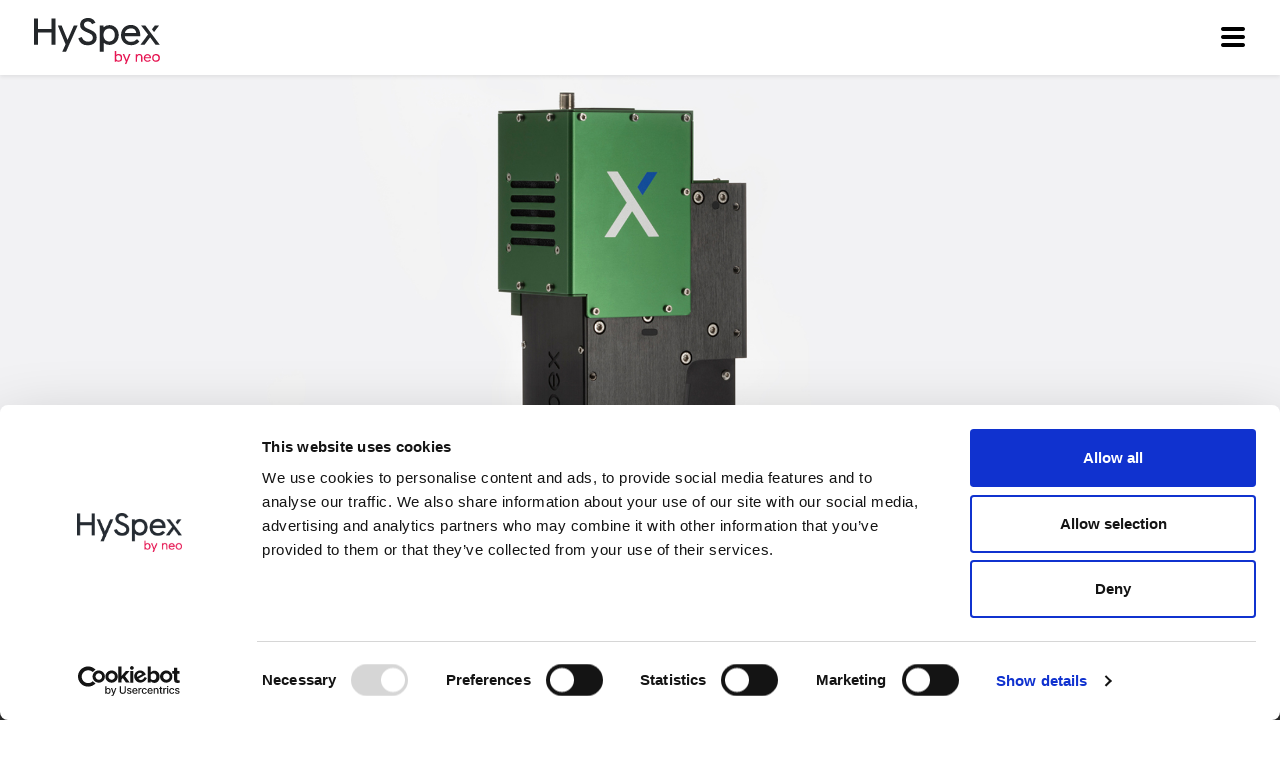

--- FILE ---
content_type: text/html; charset=utf-8
request_url: https://www.hyspex.com/hyspex-products/hyspex-baldur/baldur-v-1024-n
body_size: 9946
content:
<!doctype html>
<html lang="en">
<head>
    <meta charset="utf-8">
<meta name="viewport" content="width=device-width, initial-scale=1">
<meta http-equiv="X-UA-Compatible" content="IE=edge">

<!-- Google Tag Manager -->
<script>
    (function (w, d, s, l, i) {
        w[l] = w[l] || []; w[l].push({
            'gtm.start':
                new Date().getTime(), event: 'gtm.js'
        }); var f = d.getElementsByTagName(s)[0],
            j = d.createElement(s), dl = l != 'dataLayer' ? '&l=' + l : ''; j.async = true; j.src =
            'https://www.googletagmanager.com/gtm.js?id=' + i + dl; f.parentNode.insertBefore(j, f);
    })(window, document, 'script', 'dataLayer', 'GTM-WN5QVKK2');</script>
<!-- End Google Tag Manager -->

<title>HySpex</title>
<link rel="stylesheet" href="/assets/plugins/bootstrap/css/bootstrap.min.css">
<link rel="stylesheet" href="/assets/css/main.css?">
<script src="/assets/plugins/js/jquery.min.js"></script>
<script src="/assets/plugins/bootstrap/js/bootstrap.min.js"></script>
<script src="/assets/js/main.js?20190923"></script>

<!-- Forms dependencies-->

<link rel="apple-touch-icon" sizes="180x180" href="/assets/images/favicons/HySpex/apple-touch-icon.png">
<link rel="icon" type="image/png" sizes="32x32" href="/assets/images/favicons/HySpex/favicon-32x32.png">
<link rel="icon" type="image/png" sizes="16x16" href="/assets/images/favicons/HySpex/favicon-16x16.png">
<link rel="manifest" href="/assets/images/favicons/HySpex/site.webmanifest">
<link rel="mask-icon" color="#5bbad5" href="/assets/images/favicons/HySpex/safari-pinned-tab.svg">
<link rel="shortcut icon" href="/assets/images/favicons/HySpex/favicon.ico">
<meta name="msapplication-TileColor" content="#ffffff">
<meta name="msapplication-config" content="/assets/images/favicons/HySpex/browserconfig.xml">
<meta name="theme-color" content="#ffffff">


    
    <script src="/App_Plugins/UmbracoForms/Assets/promise-polyfill/dist/polyfill.min.js?v=13.4.1" type="application/javascript"></script><script src="/App_Plugins/UmbracoForms/Assets/aspnet-client-validation/dist/aspnet-validation.min.js?v=13.4.1" type="application/javascript"></script>
<script type="text/javascript">!function(T,l,y){var S=T.location,k="script",D="instrumentationKey",C="ingestionendpoint",I="disableExceptionTracking",E="ai.device.",b="toLowerCase",w="crossOrigin",N="POST",e="appInsightsSDK",t=y.name||"appInsights";(y.name||T[e])&&(T[e]=t);var n=T[t]||function(d){var g=!1,f=!1,m={initialize:!0,queue:[],sv:"5",version:2,config:d};function v(e,t){var n={},a="Browser";return n[E+"id"]=a[b](),n[E+"type"]=a,n["ai.operation.name"]=S&&S.pathname||"_unknown_",n["ai.internal.sdkVersion"]="javascript:snippet_"+(m.sv||m.version),{time:function(){var e=new Date;function t(e){var t=""+e;return 1===t.length&&(t="0"+t),t}return e.getUTCFullYear()+"-"+t(1+e.getUTCMonth())+"-"+t(e.getUTCDate())+"T"+t(e.getUTCHours())+":"+t(e.getUTCMinutes())+":"+t(e.getUTCSeconds())+"."+((e.getUTCMilliseconds()/1e3).toFixed(3)+"").slice(2,5)+"Z"}(),iKey:e,name:"Microsoft.ApplicationInsights."+e.replace(/-/g,"")+"."+t,sampleRate:100,tags:n,data:{baseData:{ver:2}}}}var h=d.url||y.src;if(h){function a(e){var t,n,a,i,r,o,s,c,u,p,l;g=!0,m.queue=[],f||(f=!0,t=h,s=function(){var e={},t=d.connectionString;if(t)for(var n=t.split(";"),a=0;a<n.length;a++){var i=n[a].split("=");2===i.length&&(e[i[0][b]()]=i[1])}if(!e[C]){var r=e.endpointsuffix,o=r?e.location:null;e[C]="https://"+(o?o+".":"")+"dc."+(r||"services.visualstudio.com")}return e}(),c=s[D]||d[D]||"",u=s[C],p=u?u+"/v2/track":d.endpointUrl,(l=[]).push((n="SDK LOAD Failure: Failed to load Application Insights SDK script (See stack for details)",a=t,i=p,(o=(r=v(c,"Exception")).data).baseType="ExceptionData",o.baseData.exceptions=[{typeName:"SDKLoadFailed",message:n.replace(/\./g,"-"),hasFullStack:!1,stack:n+"\nSnippet failed to load ["+a+"] -- Telemetry is disabled\nHelp Link: https://go.microsoft.com/fwlink/?linkid=2128109\nHost: "+(S&&S.pathname||"_unknown_")+"\nEndpoint: "+i,parsedStack:[]}],r)),l.push(function(e,t,n,a){var i=v(c,"Message"),r=i.data;r.baseType="MessageData";var o=r.baseData;return o.message='AI (Internal): 99 message:"'+("SDK LOAD Failure: Failed to load Application Insights SDK script (See stack for details) ("+n+")").replace(/\"/g,"")+'"',o.properties={endpoint:a},i}(0,0,t,p)),function(e,t){if(JSON){var n=T.fetch;if(n&&!y.useXhr)n(t,{method:N,body:JSON.stringify(e),mode:"cors"});else if(XMLHttpRequest){var a=new XMLHttpRequest;a.open(N,t),a.setRequestHeader("Content-type","application/json"),a.send(JSON.stringify(e))}}}(l,p))}function i(e,t){f||setTimeout(function(){!t&&m.core||a()},500)}var e=function(){var n=l.createElement(k);n.src=h;var e=y[w];return!e&&""!==e||"undefined"==n[w]||(n[w]=e),n.onload=i,n.onerror=a,n.onreadystatechange=function(e,t){"loaded"!==n.readyState&&"complete"!==n.readyState||i(0,t)},n}();y.ld<0?l.getElementsByTagName("head")[0].appendChild(e):setTimeout(function(){l.getElementsByTagName(k)[0].parentNode.appendChild(e)},y.ld||0)}try{m.cookie=l.cookie}catch(p){}function t(e){for(;e.length;)!function(t){m[t]=function(){var e=arguments;g||m.queue.push(function(){m[t].apply(m,e)})}}(e.pop())}var n="track",r="TrackPage",o="TrackEvent";t([n+"Event",n+"PageView",n+"Exception",n+"Trace",n+"DependencyData",n+"Metric",n+"PageViewPerformance","start"+r,"stop"+r,"start"+o,"stop"+o,"addTelemetryInitializer","setAuthenticatedUserContext","clearAuthenticatedUserContext","flush"]),m.SeverityLevel={Verbose:0,Information:1,Warning:2,Error:3,Critical:4};var s=(d.extensionConfig||{}).ApplicationInsightsAnalytics||{};if(!0!==d[I]&&!0!==s[I]){var c="onerror";t(["_"+c]);var u=T[c];T[c]=function(e,t,n,a,i){var r=u&&u(e,t,n,a,i);return!0!==r&&m["_"+c]({message:e,url:t,lineNumber:n,columnNumber:a,error:i}),r},d.autoExceptionInstrumented=!0}return m}(y.cfg);function a(){y.onInit&&y.onInit(n)}(T[t]=n).queue&&0===n.queue.length?(n.queue.push(a),n.trackPageView({})):a()}(window,document,{
src: "https://js.monitor.azure.com/scripts/b/ai.2.min.js", // The SDK URL Source
crossOrigin: "anonymous", 
cfg: { // Application Insights Configuration
    connectionString: 'InstrumentationKey=bfef74e9-fefd-49cf-8736-1484adc6aa69;IngestionEndpoint=https://westeurope-5.in.applicationinsights.azure.com/;LiveEndpoint=https://westeurope.livediagnostics.monitor.azure.com/;ApplicationId=03291593-2c0f-423f-b08b-263900a36e62'
}});</script></head>
<body>
    <header>
    <nav class="navbar navbar-expand-xs">
        <a class="navbar-brand" href="/">
            <img src="/media/wokg1noq/logo_hyspex-1.svg?v=1db9d0eeb7e7d80" alt="HySpex"/>
        </a>
        <style>
    /* Login Info Bar */
    .login-info {
        color: black;
        padding: 10px;
    }

        .login-info button {
            background-color: #de1248;
            color: white;
        }
</style>

        <button class="navbar-toggler" type="button" data-toggle="collapse" data-target="#navbarSupportedContent" aria-controls="navbarSupportedContent" aria-expanded="false" aria-label="Toggle navigation">
            <i class="demo-icon icon-menu"></i>
        </button>
        <div class="collapse navbar-collapse" id="navbarSupportedContent">
            <div class="text-right mb-4 mt-3 mx-3 px-1">
                <button class="navbar-toggler" type="button" data-toggle="collapse" data-target="#navbarSupportedContent" aria-controls="navbarSupportedContent" aria-expanded="false" aria-label="Toggle navigation">
                    <i class="demo-icon icon-arrow_back"></i>
                </button>
            </div>
            <ul class="navbar-nav pb-4 mx-auto">
                    <li class="nav-item dropdown active">
                        <a class="nav-link" href="/hyspex-products">HySpex Products</a>
                            <a class="nav-link dropdown-toggle" href="javascript:void(0)" id="navbarDropdown" role="button" data-toggle="dropdown" aria-haspopup="true" aria-expanded="false">+</a>
                            <div class="dropdown-menu bg-transparent border-0 p-0 m-0" aria-labelledby="navbarDropdown">
                                    <a class="dropdown-item" href="/hyspex-products/hyspex-classic">HySpex Classic</a>
                                    <a class="dropdown-item" href="/hyspex-products/hyspex-mjolnir">HySpex Mjolnir</a>
                                    <a class="dropdown-item" href="/hyspex-products/hyspex-baldur">HySpex Baldur</a>
                                    <a class="dropdown-item" href="/hyspex-products/hyspex-processing-software">HySpex Processing Software</a>
                            </div>
                    </li>
                    <li class="nav-item dropdown">
                        <a class="nav-link" href="/hyspex-turnkey-solutions">HySpex Turnkey Solutions</a>
                            <a class="nav-link dropdown-toggle" href="javascript:void(0)" id="navbarDropdown" role="button" data-toggle="dropdown" aria-haspopup="true" aria-expanded="false">+</a>
                            <div class="dropdown-menu bg-transparent border-0 p-0 m-0" aria-labelledby="navbarDropdown">
                                    <a class="dropdown-item" href="/hyspex-turnkey-solutions/airborne">Airborne</a>
                                    <a class="dropdown-item" href="/hyspex-turnkey-solutions/laboratory-systems">Laboratory Systems</a>
                                    <a class="dropdown-item" href="/hyspex-turnkey-solutions/field">Field</a>
                                    <a class="dropdown-item" href="/hyspex-turnkey-solutions/uav">UAV</a>
                                    <a class="dropdown-item" href="/hyspex-turnkey-solutions/industrial">Industrial</a>
                            </div>
                    </li>
                    <li class="nav-item dropdown">
                        <a class="nav-link" href="/hyspex-custom-solutions">HySpex Custom Solutions</a>
                            <a class="nav-link dropdown-toggle" href="javascript:void(0)" id="navbarDropdown" role="button" data-toggle="dropdown" aria-haspopup="true" aria-expanded="false">+</a>
                            <div class="dropdown-menu bg-transparent border-0 p-0 m-0" aria-labelledby="navbarDropdown">
                                    <a class="dropdown-item" href="/hyspex-custom-solutions/art-scanner">Art Scanner</a>
                                    <a class="dropdown-item" href="/hyspex-custom-solutions/phenotyper">Phenotyper</a>
                                    <a class="dropdown-item" href="/hyspex-custom-solutions/fish-quality-analyzer">Fish Quality Analyzer</a>
                                    <a class="dropdown-item" href="/hyspex-custom-solutions/core-scanner">Core Scanner</a>
                                    <a class="dropdown-item" href="/hyspex-custom-solutions/hyspex-mjolnir-ip-version">HySpex Mjolnir IP version</a>
                            </div>
                    </li>
                    <li class="nav-item dropdown">
                        <a class="nav-link" href="/hyperspectral-imaging">Hyperspectral Imaging</a>
                            <a class="nav-link dropdown-toggle" href="javascript:void(0)" id="navbarDropdown" role="button" data-toggle="dropdown" aria-haspopup="true" aria-expanded="false">+</a>
                            <div class="dropdown-menu bg-transparent border-0 p-0 m-0" aria-labelledby="navbarDropdown">
                                    <a class="dropdown-item" href="/hyperspectral-imaging/what-is-hsi">What is HSI?</a>
                                    <a class="dropdown-item" href="/hyperspectral-imaging/key-quality-parameters">Key Quality Parameters</a>
                                    <a class="dropdown-item" href="/hyperspectral-imaging/buyers-guide">Buyer&#x27;s Guide</a>
                            </div>
                    </li>
                    <li class="nav-item dropdown">
                        <a class="nav-link" href="/use-cases-application-notes">Use Cases &amp; Application Notes</a>
                            <a class="nav-link dropdown-toggle" href="javascript:void(0)" id="navbarDropdown" role="button" data-toggle="dropdown" aria-haspopup="true" aria-expanded="false">+</a>
                            <div class="dropdown-menu bg-transparent border-0 p-0 m-0" aria-labelledby="navbarDropdown">
                                    <a class="dropdown-item" href="/use-cases-application-notes/mine-waste-monitoring">Mine Waste Monitoring</a>
                                    <a class="dropdown-item" href="/use-cases-application-notes/tomato-quality-grading">Tomato Quality Grading</a>
                                    <a class="dropdown-item" href="/use-cases-application-notes/steel-casting-brick-products">Steel Casting Brick Products</a>
                                    <a class="dropdown-item" href="/use-cases-application-notes/textile-sorting">Textile Sorting</a>
                                    <a class="dropdown-item" href="/use-cases-application-notes/sylvinite">Sylvinite</a>
                                    <a class="dropdown-item" href="/use-cases-application-notes/white-micas-and-mineral-exploration">White Micas and Mineral exploration</a>
                                    <a class="dropdown-item" href="/use-cases-application-notes/rock-stability">Rock Stability</a>
                                    <a class="dropdown-item" href="/use-cases-application-notes/cement-rotary-kilns">Cement Rotary Kilns</a>
                                    <a class="dropdown-item" href="/use-cases-application-notes/compostable-plastics">Compostable Plastics</a>
                                    <a class="dropdown-item" href="/use-cases-application-notes/thin-films">Thin Films</a>
                                    <a class="dropdown-item" href="/use-cases-application-notes/methane-emissions">Methane emissions</a>
                                    <a class="dropdown-item" href="/use-cases-application-notes/lithology-mapping">Lithology Mapping</a>
                                    <a class="dropdown-item" href="/use-cases-application-notes/powders-carbonate-quality">Powders Carbonate quality</a>
                                    <a class="dropdown-item" href="/use-cases-application-notes/carbonate-quality">Carbonate quality</a>
                                    <a class="dropdown-item" href="/use-cases-application-notes/cocoa-beans">Cocoa Beans</a>
                                    <a class="dropdown-item" href="/use-cases-application-notes/monument-preservation">Monument Preservation</a>
                                    <a class="dropdown-item" href="/use-cases-application-notes/coating">Coating</a>
                                    <a class="dropdown-item" href="/use-cases-application-notes/ree">REE</a>
                                    <a class="dropdown-item" href="/use-cases-application-notes/paper-recycling">Paper Recycling</a>
                                    <a class="dropdown-item" href="/use-cases-application-notes/powder">Powder</a>
                                    <a class="dropdown-item" href="/use-cases-application-notes/ore-distinction">Ore Distinction</a>
                                    <a class="dropdown-item" href="/use-cases-application-notes/explosives">Explosives</a>
                                    <a class="dropdown-item" href="/use-cases-application-notes/asbestos">Asbestos</a>
                                    <a class="dropdown-item" href="/use-cases-application-notes/mining">Mining</a>
                                    <a class="dropdown-item" href="/use-cases-application-notes/plastic">Plastic</a>
                                    <a class="dropdown-item" href="/use-cases-application-notes/pharmaceuticals">Pharmaceuticals</a>
                                    <a class="dropdown-item" href="/use-cases-application-notes/berries">Berries</a>
                                    <a class="dropdown-item" href="/use-cases-application-notes/methane-detection">Methane Detection</a>
                                    <a class="dropdown-item" href="/use-cases-application-notes/stereoscopic-hyperspectral-imaging">Stereoscopic Hyperspectral Imaging</a>
                                    <a class="dropdown-item" href="/use-cases-application-notes/forestry-management">Forestry Management</a>
                                    <a class="dropdown-item" href="/use-cases-application-notes/kveis">Kveis</a>
                                    <a class="dropdown-item" href="/use-cases-application-notes/cuprite-benchmark-campaign">Cuprite Benchmark Campaign</a>
                            </div>
                    </li>
                    <li class="nav-item dropdown">
                        <a class="nav-link" href="/space">Space</a>
                    </li>
                    <li class="nav-item dropdown">
                        <a class="nav-link" href="/sample-data">Sample Data</a>
                    </li>
                    <li class="nav-item dropdown">
                        <a class="nav-link" href="/contact">Contact</a>
                    </li>
                    <li class="nav-item dropdown">
                        <a class="nav-link" href="/about">About</a>
                    </li>
                    <li class="nav-item dropdown">
                        <a class="nav-link" href="/careers">Careers</a>
                    </li>
            </ul>
        </div>
    </nav>
</header>
    <main class="main">
                <section>
            <div id="carouselMain" class="carousel carousel--home slide" data-ride="carousel">
                <div class="carousel-inner">
                                <div class="carousel-item  active" >
                                        <img src="/media/jwfng4pl/hyspex-baldur-v-1024-hero.jpg?width=2200&amp;upscale=false&amp;v=1db9e5a6d7326f0" class="d-block w-100" alt="">
                                    <div class="carousel-caption">
                                    </div>
                                </div>
                </div>
                <a class="carousel-control-prev d-none d-md-flex" href="#carouselMain" role="button" data-slide="prev">
                    <span class="carousel-control-prev-icon" aria-hidden="true"></span>
                    <span class="sr-only">Previous</span>
                </a>
                <a class="carousel-control-next d-none d-md-flex" href="#carouselMain" role="button" data-slide="next">
                    <span class="carousel-control-next-icon" aria-hidden="true"></span>
                    <span class="sr-only">Next</span>
                </a>
            </div>
        </section>
        <section class="hero__text bg-lightgray text-center py-sm-3 py-md-4 pt-lg-0 pb-xl-5">
            <div class="container">
                <article class="">
                        <div class="d-flex flex-column-reverse flex-sm-row justify-content-center align-items-center">
                            <h1>HySpex Baldur V-1024 N</h1>
                        </div>
                        <div class="row">
                            <div class="highlight col-12 col-sm-10 col-md-9 col-lg-8 col-xl-7 mx-auto">
                                <p>Baldur V-1024 N covers the full VNIR spectral range from 400-1000nm and is configurable within one octave in the same range.</p>
                            </div>
                        </div>
                </article>
            </div>
        </section>


    <div class="module module__text">
        <section class="py-2 py-md-3 pt-lg-5 pb-lg-4">
    <div class="container">
        <article class="article">
            <div class="row">
                <div class="col-12 col-lg-10 col-xl-9 mx-auto">
                    <p>All Baldur cameras are Nyquist cameras giving a spectral resolution of 2 spectral bands while capturing 4 times as much light as the classic systems. To ensure that the most information per framerate is provided, the spectral resolution is kept very close to 2 bands. Additionally, the spatial resolution of Baldur V-1024 N is better than 1.7 pixels, yielding a very sharp camera.</p>
                </div>
            </div>
        </article>
    </div>
</section>
    </div>
    <div class="module module__productsAccordion">
        <section>
    <div class="container">
        <article class="pt-sm-3 py-md-4 pt-lg-2">
                <h2 class="h1">HySpex Baldur V-1024 N configuration</h2>
            <div class="accordion pt-2 pt-lg-0">
                    <div class="accordion__child">
                        <h3 class="collapsed" data-toggle="collapse" data-target="#collapse0" aria-expanded="false">
                            Baldur for Industrial Applications
                        </h3>
                        <div id="collapse0" class="collapse">
                            <div class="py-4 pb-5">
                                <p><p>Designed to be fast, flexible, robust and repeatable, HySpex offers the Baldur line of industrial cameras.</p>
<h4>Baldur benefits</h4>
<ul>
<li><strong>Flexibility:</strong> All Baldur cameras support multiple regions of interest (MOI).</li>
<li><strong>Trigger:</strong> All camera can be triggered internally, and all cameras support several kinds external triggering.<br>All cameras are operating in Integrate While Read (IWR) mode.</li>
<li><strong>Speed:</strong> Maximized information per data rate of any hyperspectral camera. Speed scalable with reducing<br>the number of spectral channel read-out.</li>
<li><strong>Reliability and traceability:</strong> <br>All cameras delivered with traceable calibration to NIST and PTB standards.<br>All cameras within the same wavelength range have the same center wavelengths.<br>Well-proven and robust design.</li>
<li><strong>Light sensitivity:</strong> High speed acquisitions with light sensitivity 4 times higher than HySpex classic.</li>
<li><strong>SDK:</strong> All HySpex cameras (Baldur, Classic and Mjolnir) are delivered with a high-end SDK and library<br>that makes it simple to integrate the HySpex HW into any third-party software and hardware solution.</li>
<li>Fully integrated hardware and software solution</li>
</ul></p>
                            </div>
                        </div>
                    </div>
                    <div class="accordion__child">
                        <h3 class="collapsed" data-toggle="collapse" data-target="#collapse1" aria-expanded="false">
                            Main specifications
                        </h3>
                        <div id="collapse1" class="collapse">
                            <div class="py-4 pb-5">
                                <p><table border="0" cellspacing="0" cellpadding="6" style="width: 100%; max-width: 100%; border-collapse: collapse;">
<thead>
<tr>
<th style="text-align: left;">Specification</th>
</tr>
</thead>
<tbody>
<tr>
<td style="text-align: left;">Spectral range</td>
<td style="text-align: center;">410–780 / 493–945 / 408–996 nm</td>
</tr>
<tr>
<td style="text-align: left;">Spectral bands</td>
<td style="text-align: center;">72 / 88 / 113</td>
</tr>
<tr>
<td style="text-align: left;">Max. speed*</td>
<td style="text-align: center;">1020 / 840 / 650 fps</td>
</tr>
<tr>
<td style="text-align: left;">Spectral sampling</td>
<td style="text-align: center;">5.5 nm</td>
</tr>
<tr>
<td style="text-align: left;">Spectral FWHM</td>
<td style="text-align: center;">&lt; 2 bands</td>
</tr>
<tr>
<td style="text-align: left;">Spatial FWHM</td>
<td style="text-align: center;">&lt; 1.7 pixels</td>
</tr>
<tr>
<td style="text-align: left;">Spatial pixels</td>
<td style="text-align: center;">1024</td>
</tr>
<tr>
<td style="text-align: left;">Keystone</td>
<td style="text-align: center;">&lt; 15% of a pixel</td>
</tr>
<tr>
<td style="text-align: left;">Smile</td>
<td style="text-align: center;">&lt; 15% of a band</td>
</tr>
<tr>
<td style="text-align: left;">FOV</td>
<td style="text-align: center;">16° / 40°</td>
</tr>
<tr>
<td style="text-align: left;">Bit resolution</td>
<td style="text-align: center;">12 bit</td>
</tr>
<tr>
<td style="text-align: left;">Noise floor (native)</td>
<td style="text-align: center;">11 e⁻</td>
</tr>
<tr>
<td style="text-align: left;">Peak SNR</td>
<td style="text-align: center;">&gt; 286</td>
</tr>
<tr>
<td style="text-align: left;">Dynamic range</td>
<td style="text-align: center;">2560</td>
</tr>
<tr>
<td style="text-align: left;">ROI*</td>
<td style="text-align: center;">8 independent ROIs</td>
</tr>
<tr>
<td style="text-align: left;">External trigger options</td>
<td style="text-align: center;">LVDS, 3.3V/5V TTL</td>
</tr>
<tr>
<td style="text-align: left;">Camera interface</td>
<td style="text-align: center;">Camera Link</td>
</tr>
<tr>
<td style="text-align: left;">Dimensions (l–w–h)</td>
<td style="text-align: center;">316 × 105 × 153 mm</td>
</tr>
</tbody>
</table>
<p><em>* Reducing the number of spectral channels with ROI will proportionally increase the max framerate</em></p></p>
                            </div>
                        </div>
                    </div>
                    <div class="accordion__child">
                        <h3 class="collapsed" data-toggle="collapse" data-target="#collapse2" aria-expanded="false">
                            Lens options
                        </h3>
                        <div id="collapse2" class="collapse">
                            <div class="py-4 pb-5">
                                <p><table border="0" cellspacing="3" style="height: 119px; border-style: solid; width: 1133px;">
<tbody>
<tr style="height: 36px;">
<td width="204" style="height: 36px; width: 210px;"><strong>Working&nbsp;distance</strong></td>
<td width="317" style="height: 36px; width: 190px;"><strong>Field of View&nbsp;</strong></td>
<td width="87" style="height: 36px; width: 177px;"><strong>Pixel size&nbsp;</strong></td>
<td width="155" style="height: 36px; width: 288px;"><strong>Max speed (232 bands*)&nbsp;</strong></td>
<td width="176" style="height: 36px; width: 268px;"><strong>Max speed&nbsp;(116 bands*)&nbsp;</strong></td>
</tr>
<tr>
<td width="204" style="width: 210px;">1.0 m&nbsp;</td>
<td width="317" style="width: 190px;">16°/293 mm&nbsp;</td>
<td width="87" style="width: 177px;">0.286 mm&nbsp;</td>
<td width="155" style="width: 288px;">0.22 m/s&nbsp;</td>
<td width="176" style="width: 268px;">0.44 m/s&nbsp;</td>
</tr>
<tr>
<td style="width: 210px;">1.0 m&nbsp;</td>
<td style="width: 190px;">40°/748 mm&nbsp;</td>
<td style="width: 177px;">0.730 mm&nbsp;</td>
<td style="width: 288px;">0.56 m/s&nbsp;</td>
<td style="width: 268px;">1.12 m/s&nbsp;</td>
</tr>
<tr>
<td style="width: 210px;">1.9 m&nbsp;</td>
<td style="width: 190px;">40°/1331 mm&nbsp;</td>
<td style="width: 177px;">1.300 mm&nbsp;</td>
<td style="width: 288px;">1.00 m/s&nbsp;</td>
<td style="width: 268px;">2.00 m/s&nbsp;</td>
</tr>
</tbody>
<tbody></tbody>
<tbody></tbody>
</table>
<p class="p2">* With square pixels. Reducing the number of spectral channels with ROI will proportionally increase the max framerate.</p></p>
                                    <h3></h3>
                                    <ul class="product__list clear-list d-flex flex-column flex-sm-row flex-sm-wrap">
                                            <li>
                                                <a class="" href="/hyspex-products/accessories/field-of-view-expander">
                                                    <h4>Field of View Expander</h4>
                                                    <div class="mt-auto">
                                                            <img src="/media/eelkatvm/hyspex-field-of-view-expander-thumb.jpg?width=382&amp;height=382&amp;v=1db9e5a71a5d420" alt="Hyspex Field Of View Expander THUMB">
                                                    </div>
                                                </a>
                                            </li>
                                            <li>
                                                <a class="" href="/hyspex-products/accessories/lenses-and-filters">
                                                    <h4>Lenses and Filters</h4>
                                                    <div class="mt-auto">
                                                            <img src="/media/0uihgbv2/hyspex-lenses-thumb.jpg?width=382&amp;height=382&amp;v=1db9e5a734468f0" alt="Hyspex Lenses THUMB">
                                                    </div>
                                                </a>
                                            </li>
                                    </ul>
                            </div>
                        </div>
                    </div>
                    <div class="accordion__child">
                        <h3 class="collapsed" data-toggle="collapse" data-target="#collapse3" aria-expanded="false">
                            Downloads
                        </h3>
                        <div id="collapse3" class="collapse">
                            <div class="py-4 pb-5">
                                <p><p>Download <a href="/media/glwno1ey/baldur-v-1024-n-data-sheet.pdf" title="Baldur V 1024 N Data Sheet">datasheet (PDF)</a></p></p>
                            </div>
                        </div>
                    </div>
            </div>
        </article>
    </div>
</section>
    </div>
    <div class="module module__cta">
        <section>
        <a class="request-info" href="https://www.neo.no/contact" target="">
    <div class="d-flex justify-content-center">
        <div class="text-right pr-3">REQUEST INFORMATION OR QUOTE</div>
        <div class="request-info__arrow"><i class="demo-icon icon-arrow_simple_right"></i></div>
    </div>
        </a>
</section>
    </div>
    
    </main>
    <footer>
    <div class="container">
        <div class="row mx-0 flex-column flex-sm-row flex-sm-wrap flex-lg-nowrap justify-content-between">
            <div>
                <div class="brand">
                    <img src="/media/xxndxing/logo_hyspex_white-1.svg?v=1db9d0eeb90cd00" alt="HySpex">
                </div>
                <div class="d-table">
                    <div class="d-table-row">
                        <div class="d-table-cell">
                            <i class="demo-icon icon-location"></i>
                        </div>
                        <div class="d-table-cell pb-4">
                            &#xD8;stensj&#xF8;veien 34 <br/>
                            N-0667 Oslo <br/>
                            Norway
                        </div>
                    </div>
                    <div class="d-table-row">
                        <div class="d-table-cell pt-3">
                            <i class="demo-icon icon-phone"></i>
                        </div>
                        <div class="d-table-cell pb-4 pt-3">
                                <a href="tel:&#x2B;4740001858">&#x2B; 47 40 00 18 58</a>
                        </div>
                    </div>
                    <div class="d-table-row">
                        <div class="d-table-cell pt-3">
                            <i class="demo-icon icon-message"></i>
                        </div>
                        <div class="d-table-cell pt-3">
                                <a href="/contact">Contact</a>
                        </div>
                    </div>
                </div>
            </div>
            <div>
                <h4 class="mt-sm-0">Quick links</h4>
                <div class="d-table">
                    <div class="d-table-cell">
                        <i class="demo-icon icon-chain"></i>
                    </div>
                    <div class="d-table-cell">
                        <ul class="clear-list">
                                    <li>
                                        <a href="https://careers.hyspex.com/" target="_blank">Career</a>
                                    </li>
                                    <li>
                                        <a href="/about">About</a>
                                    </li>
                                    <li>
                                        <a href="/cookies">Cookies</a>
                                    </li>
                                    <li>
                                        <a href="/privacy">Privacy</a>
                                    </li>
                                    <li>
                                        <a href="/hyperspectral-imaging/buyers-guide">Buyer&#x27;s Guide</a>
                                    </li>
                        </ul>
                    </div>
                </div>
            </div>
            <div>
                <h4 class="mt-lg-0">Social media</h4>
                <div>
                    <ul class="clear-list">
                            <li class="d-inline-block pr-2 mr-1 d-lg-block">
                                <a href="https://www.instagram.com/hyspex" target="_blank">
                                    <i class="demo-icon icon-instagram"></i>
                                </a>
                            </li>
                            <li class="d-inline-block pr-2 mr-1 d-lg-block">
                                <a href="https://www.linkedin.com/company/neo-hyspex" target="_blank">
                                    <i class="demo-icon icon-linkedin"></i>
                                </a>
                            </li>
                            <li class="d-inline-block pr-2 mr-1 d-lg-block">
                                <a href="https://www.youtube.com/@HySpex" target="_blank">
                                    <i class="demo-icon icon-YouTube"></i>
                                </a>
                            </li>
                            <li class="d-inline-block pr-2 mr-1 d-lg-block">
                                <a href="https://www.facebook.com/HySpexNEO" target="_blank">
                                    <i class="demo-icon icon-facebook"></i>
                                </a>
                            </li>
                    </ul>
                </div>
            </div>
            <div>
                <h4 class="mt-lg-0">Certificates</h4>
                <div>
                    <ul class="clear-list certificates">
                            <li class="d-inline-block d-lg-block">
                                <a target="_blank">
                                    <img style="width:64px" src="/media/hpubzl2g/iqnet-logo-e221fe5295-seeklogo-com-negative-1.png?width=64&amp;v=1db9d0eeb6db4a0" alt="" />
                                </a>
                            </li>
                            <li class="d-inline-block d-lg-block">
                                <a target="_blank">
                                    <img style="width:64px" src="/media/lrqheoxa/iqnet-logo-e221fe5295-seeklogo-com-negative-1.png?width=64&amp;v=1db9d0eeb881a70" alt="" />
                                </a>
                            </li>
                    </ul>
                </div>
            </div>
        </div>
        <div class="copyright text-lg-center">Copyright&#xA9; HySpex</div>
    </div>
</footer>
    <script src="/assets/js/cookieApproval.js"></script>

    
</body>
</html>

--- FILE ---
content_type: text/css
request_url: https://www.hyspex.com/assets/css/main.css?
body_size: 10282
content:
/* @import url('https://fonts.googleapis.com/css?family=Lato:400,400i,700,700i&display=swap');
Google Font doesn't have Lato semibold, but Typekit has it*/
@import url("https://use.typekit.net/hie8oqy.css");
@import url(../plugins/fontello-9a11bb06/css/fontello.css);

.quote-form-section {
    margin-bottom: 2rem;
}

    .quote-form-section h4 {
        margin-bottom: 1rem;
        font-weight: bold;
    }

.quote-form-check {
    margin-bottom: 0.5rem;
}

.clear-list {
    margin: 0;
    padding: 0;
    list-style: none;
}

.transition {
    -webkit-transition: all .3s ease;
    transition: all .3s ease;
}

.boxshadow {
    -webkit-box-shadow: 0 0.125rem 0.25rem rgba(0, 0, 0, 0.075);
    box-shadow: 0 0.125rem 0.25rem rgba(0, 0, 0, 0.075);
}

.clear-shadow {
    -webkit-box-shadow: none;
    box-shadow: none;
}

.container {
    max-width: calc(1657px + 6rem);
}

@media (max-width: 1199px) {
    .container {
        max-width: none;
    }
}

@media (min-width: 576px) {
    .container {
        padding-left: 1.5rem;
        padding-right: 1.5rem;
    }
}

@media (min-width: 768px) {
    .container {
        padding-left: 2.125rem;
        padding-right: 2.125rem;
    }
}

@media (min-width: 1200px) {
    .container {
        padding-left: 3rem;
        padding-right: 3rem;
    }
}

.img-cover {
    position: relative;
    font-size: 0;
}

    .img-cover:after {
        display: block;
        content: '';
        background: rgba(0, 0, 0, 0.3);
        position: absolute;
        top: 0;
        right: 0;
        left: 0;
        bottom: 0;
        opacity: 0;
        -webkit-transition: all .3s ease;
        transition: all .3s ease;
    }

@media (max-width: 575px) {
    .img-cover {
        padding-bottom: 95%;
        position: relative;
    }

        .img-cover img {
            height: 100%;
            width: auto;
            -o-object-fit: cover;
            object-fit: cover;
            position: absolute;
            left: 0;
        }
}

.img-cover--bottomborder {
    border-bottom: 0.75rem solid #de1248;
    -webkit-transition: all .3s ease;
    transition: all .3s ease;
}

a:hover .img-cover:after {
    opacity: 1;
}

a:hover .img-cover--bottomborder {
    border-bottom: 0.75rem solid #c61040;
}

.bg-darkgray {
    background-color: rgba(57, 60, 62, 0.7) !important;
}

    .bg-darkgray * {
        color: #ffffff;
        -webkit-transition: all .3s ease;
        transition: all .3s ease;
    }

    .bg-darkgray a {
        color: #ffffff;
        text-decoration: none;
    }

        .bg-darkgray a:hover {
            color: rgba(255, 255, 255, 0.7);
        }

            .bg-darkgray a:hover * {
                color: rgba(255, 255, 255, 0.7);
            }

.bg-lightgray {
    background-color: rgba(144, 150, 155, 0.2);
    /*border-bottom: 1px solid rgba(112, 112, 112, 0.05);*/
}

.bg-lightgray--img {
    background-image: url("../images/bg_content.svg");
    background-position: left bottom;
    background-repeat: no-repeat;
    background-size: contain;
}

.bg-lightgray.hero__text:has(+.bg-lightgray.module__text) {
    padding-bottom: 0 !important;
    border-bottom: 0;
}

.bg-lightgray.hero__text:has(+.bg-lightgray.module__text) .row {
    padding-bottom: 0 !important;
}

@media all and (-ms-high-contrast: none), (-ms-high-contrast: active) {
    main {
        overflow: hidden;
    }
}

/*
Typekit fonts:
font-family: lato, sans-serif;
black: 900
bold: 700
semibold: 600
regular: 400
*/
body {
    font-family: lato, sans-serif;
    font-size: 1rem;
    color: #393c3e;
    -webkit-text-size-adjust: 100%;
}

h1, .h1, h2, .h2 {
    font-weight: 600;
    font-size: 2.125rem;
    margin: .75em 0 .5em;
    text-align: center;
    color: #24272a;
}

@media (min-width: 992px) {
    h1, .h1, h2, .h2 {
        font-size: 2.5rem;
        margin: 1.25em 0 1em;
    }
}

h3, .h3 {
    font-size: 1.75rem;
    font-weight: 400;
    margin: 1.125em 0 1rem;
    color: #393c3e;
}

h4 {
    font-weight: 700;
    color: #24272a;
}

a {
    text-decoration: none;
    -webkit-transition: all .3s ease;
    transition: all .3s ease;
    color: #de1248;
}

    a:hover {
        text-decoration: none;
        color: #af0e39;
    }

p {
    margin-bottom: 1.5em;
}

    p:last-child {
        margin-bottom: 0;
    }

address {
    font-size: 1.25rem;
    font-weight: 400;
}

    address strong {
        font-size: 1.5rem;
        font-weight: 600;
    }

.links-black a {
    color: #393c3e;
}

.highlight {
    font-size: 1.125rem;
}

@media (min-width: 992px) {
    .highlight {
        font-size: 1.25rem;
    }
}

@-webkit-keyframes fadeIn {
    from {
        opacity: 0;
    }

    to {
        opacity: 1;
    }
}

@keyframes fadeIn {
    from {
        opacity: 0;
    }

    to {
        opacity: 1;
    }
}

header {
    -webkit-box-sizing: border-box;
    box-sizing: border-box;
    position: fixed;
    z-index: 9998;
    background: #ffffff;
    height: 4.6875rem;
    top: 0;
    left: 0;
    right: 0;
    -webkit-transition: all .3s ease;
    transition: all .3s ease;
    -webkit-box-shadow: 0 0.125rem 0.25rem rgba(0, 0, 0, 0.075);
    box-shadow: 0 0.125rem 0.25rem rgba(0, 0, 0, 0.075);
}

@media (max-width: 767px) {
    header.slide-down {
        top: 0;
        -webkit-box-shadow: 0 0.125rem 0.25rem rgba(0, 0, 0, 0.075);
        box-shadow: 0 0.125rem 0.25rem rgba(0, 0, 0, 0.075);
    }

    header.slide-up {
        top: -4.6875rem;
        -webkit-box-shadow: none;
        box-shadow: none;
    }
}

header a {
    color: #ffffff;
}

    header a:hover {
        color: #ffffff;
    }

header + .main {
    margin-top: 4.6875rem !important;
}

.navbar-toggler {
    color: #000000;
    font-size: 1.25rem;
    margin-right: -.75rem;
    -webkit-transition: all .3s ease;
    transition: all .3s ease;
}

    .navbar-toggler:hover {
        color: #de1248;
    }

.navbar-collapse {
    position: fixed;
    right: 0;
    top: 0;
    display: block !important;
    background: #de1248 url("../images/bg_navbar.svg") left bottom no-repeat;
    background-size: contain;
    width: 100%;
    padding: 0;
    font-size: 1.125rem;
    height: 100vh;
    min-height: 100vh;
    -webkit-box-sizing: border-box;
    box-sizing: border-box;
    overflow-y: scroll;
    overflow-x: hidden;
    scrollbar-width: none;
    /* Firefox */
    -ms-overflow-style: none;
    /* IE 10+ */
    overflow: -moz-scrollbars-none;
    -webkit-transform: translateX(100%);
    transform: translateX(100%);
    -webkit-transition: all .3s ease;
    transition: all .3s ease;
}

.navbar-collapse--show {
    -webkit-transform: translateX(0);
    transform: translateX(0);
}

.navbar-collapse::-webkit-scrollbar {
    width: 0;
    height: 0;
    display: none;
}

.navbar-collapse .navbar-toggler {
    font-size: 1.2rem;
    margin-right: 0;
    color: #ffffff;
}

    .navbar-collapse .navbar-toggler:hover {
        color: rgba(255, 255, 255, 0.8);
    }

.navbar-collapse .form-inline {
    margin-left: 2.25rem;
}

.navbar-collapse .form-control {
    background-color: rgba(0, 0, 0, 0.1);
    border: 0;
    border-bottom: 2px solid transparent;
    border-radius: 3px;
    color: #ffffff;
    height: calc(1.5em + .75rem + 4px);
    -webkit-transition: all .3s ease;
    transition: all .3s ease;
    font-size: 1.125rem;
}

    .navbar-collapse .form-control:focus {
        border-bottom: 2px solid #ffffff;
        border-radius: 3px 3px 0 0;
    }

.navbar-collapse .icon-search {
    font-size: 1.875rem;
    color: #ffffff;
    -webkit-transition: all .3s ease;
    transition: all .3s ease;
}

    .navbar-collapse .icon-search:hover {
        color: rgba(255, 255, 255, 0.8);
    }

.navbar-nav .nav-link,
.navbar-nav .dropdown-item {
    padding: 0.5625rem 4rem 0.5625rem 2.25rem;
    color: #ffffff;
    font-size: 1.125rem;
}

    .navbar-nav .nav-link.active, .navbar-nav .nav-link:hover,
    .navbar-nav .dropdown-item.active,
    .navbar-nav .dropdown-item:hover {
        background: rgba(57, 60, 62, 0.2);
    }

.navbar-nav .nav-item {
    position: relative;
}

    .navbar-nav .nav-item.dropdown .nav-link {
        position: relative;
        z-index: 2;
        padding-right: 0;
        margin-right: 4rem;
        background: transparent;
    }

        .navbar-nav .nav-item.dropdown .nav-link.dropdown-toggle {
            position: absolute;
            margin-right: 0;
            z-index: 1;
        }

            .navbar-nav .nav-item.dropdown .nav-link.dropdown-toggle.active, .navbar-nav .nav-item.dropdown .nav-link.dropdown-toggle:hover {
                background: rgba(57, 60, 62, 0.2);
            }

        .navbar-nav .nav-item.dropdown .nav-link:hover + .dropdown-toggle {
            background: rgba(57, 60, 62, 0.2);
        }

.navbar-nav .dropdown-item {
    padding-left: 4.25rem;
    white-space: normal;
}

.navbar-nav .dropdown-toggle {
    white-space: normal;
    color: rgba(255, 255, 255, 0);
    width: 100%;
    top: 0;
}

    .navbar-nav .dropdown-toggle:after {
        color: #ffffff;
        position: absolute;
        right: 1.625rem;
        font-family: fontello;
        content: '\e809';
        border: 0;
        font-size: 1.1em;
    }

.navbar-nav .show .dropdown-toggle:after {
    content: '\e80a';
}

.navbar-brand {
    padding-top: 0.625rem;
    padding-bottom: 0;
}

    .navbar-brand img {
        width: 7.875rem;
        height: auto;
    }

@media (min-width: 576px) {
    .navbar {
        padding: .5rem 1.5rem;
    }

    .navbar-collapse {
        max-width: 23.4375rem;
    }
}

@media (min-width: 768px) {
    .navbar {
        padding: .5rem 2.125rem;
    }
}

@media all and (-ms-high-contrast: none), (-ms-high-contrast: active) {
    .navbar > .navbar-toggler {
        position: absolute;
        top: 1.25rem;
        right: 1.5rem;
    }
}

footer {
    background: #383b3d;
    font-size: 1rem;
    font-weight: 300;
    padding: 3rem 0;
    border-top: 0.75rem solid #de1248;
    color: #ffffff;
}

    footer .certificates {
        margin-top: -.125rem;
    }

        footer .certificates img {
            max-width: 100%;
        }

@media (max-width: 991px) {
    footer .certificates li:not(:last-child) {
        margin-right: .5rem;
    }
}

@media (min-width: 992px) {
    footer .certificates li:not(:last-child) {
        margin-bottom: 1rem;
    }
}

footer li:not(:last-child) {
    margin-bottom: .25rem;
}

footer a {
    color: #ffffff;
    font-weight: 600;
    opacity: 1;
    display: inline-block;
}

    footer a.tel {
        font-weight: 300;
        text-decoration: underline;
    }

    footer a:hover {
        opacity: .7;
        color: #ffffff;
    }

    footer a:not(:last-child) {
        padding-bottom: .25rem;
    }

footer .copyright {
    font-size: 0.9375rem;
    margin-top: 3rem;
    font-weight: 400;
}

footer h4 {
    font-weight: 400;
    font-size: 1.875rem;
    margin-top: 2.5rem;
    margin-bottom: 1.75rem;
    color: #ffffff;
}

    footer h4:after {
        width: 2.875rem;
        height: 0.125rem;
        background: #e61753;
        content: '';
        display: block;
        margin-top: 0.5625rem;
    }

footer .brand {
    margin-bottom: 1.75rem;
}

    footer .brand img {
        width: 7rem;
        height: auto;
        margin-top: .25rem;
    }

footer .demo-icon {
    line-height: 2rem;
}

    footer .demo-icon:before {
        width: auto;
        margin: 0;
    }

footer .icon-location, footer .icon-phone, footer .icon-chain {
    color: #e61753;
    font-size: 1.4375rem;
}

footer .icon-message {
    color: #e61753;
    font-size: 1.375rem;
}

footer .icon-iso {
    font-size: 2.75rem;
}

    footer .icon-iso:before {
        margin: 0;
    }

footer .icon-instagram, footer .icon-linkedin {
    width: 2.125rem;
    height: 2.125rem;
    background: #585656;
    border-radius: 50%;
    display: inline-block;
    font-size: 1rem;
    text-align: center;
    position: relative;
}

    footer .icon-instagram:before, footer .icon-linkedin:before {
        margin: 0;
        position: absolute;
        top: 50%;
        left: 50%;
        -webkit-transform: translate(-50%, -50%);
        transform: translate(-50%, -50%);
    }

footer .d-table-cell {
    vertical-align: top;
}

    footer .d-table-cell:first-child {
        width: 2.5rem;
    }

@media (min-width: 576px) and (max-width: 991px) {
    footer .row > div {
        width: 50%;
    }
}

@media (min-width: 576px) {
    footer {
        padding: 4rem 0 3rem;
    }
}

@media (min-width: 992px) {
    footer {
        padding: 7rem 0 3.5rem;
    }

        footer .container {
            max-width: 1366px;
        }
}

/*clear default outline*/
.btn:hover, .btn:disabled, .btn:active, .btn:focus, .btn:not(:disabled):not(.disabled):active:focus, button:hover, button:disabled, button:active, button:focus, button:not(:disabled):not(.disabled):active:focus {
    -webkit-box-shadow: none;
    box-shadow: none;
    outline: none;
}

.btn {
    border: 0;
    font-weight: 700;
    font-size: 0.9375rem;
    text-transform: uppercase;
    padding: 0.875rem;
    min-width: 8.5rem;
}

.btn-primary {
    background: #de1248;
}

    .btn-primary:not(:disabled):not(.disabled):active, .btn-primary:hover {
        background: #c61040;
    }

.btn-secondary {
    border-radius: 0;
    background: transparent;
    border: 0.125rem solid #de1248;
    font-size: 1.75rem;
    text-transform: none;
    color: #24272a;
    font-weight: 400;
    padding: .375rem 3.5rem .4375rem 1.5rem;
    min-width: 0;
    position: relative;
    text-align: left;
}

    .btn-secondary:after {
        font-family: fontello;
        content: '\e802';
        font-size: .4375em;
        position: absolute;
        top: 50%;
        -webkit-transform: translateY(-50%);
        transform: translateY(-50%);
        width: auto;
        margin: 0;
        right: 1.375rem;
        line-height: 0;
    }

    .btn-secondary:not(:disabled):not(.disabled):active, .btn-secondary:hover {
        border: 0.125rem solid #de1248;
        background: #de1248;
        color: #ffffff;
    }

.btn-secondary--highlight {
    background: #de1248;
    color: #ffffff;
}

    .btn-secondary--highlight:not(:disabled):not(.disabled):active, .btn-secondary--highlight:hover {
        border: 0.125rem solid #c61040;
        background: #c61040;
    }

a:hover .btn-primary {
    background: #c61040;
}

.carousel {
    position: relative;
    opacity: 0;
    min-height: 500px;
    -webkit-animation: fadeIn .5s .5s forwards;
    animation: fadeIn .5s .5s forwards;
}

.carousel-caption {
    top: 50%;
    left: 50%;
    right: auto;
    bottom: auto;
    width: calc(100% - 14rem);
    -webkit-transform: translate(-50%, -50%);
    transform: translate(-50%, -50%);
    display: none;
    text-align: left;
    max-width: 69rem;
}

@media (min-width: 768px) {
    .carousel-caption {
        display: block;
    }
}

.carousel-caption *:only-child {
    margin-top: 0;
    margin-bottom: 0;
}

    .carousel-caption *:only-child .btn {
        margin-top: 0;
        margin-bottom: 0;
    }

.carousel-item {
    position: relative;
    font-size: 0;
    /*remove bottom space for iframe*/
}

    .carousel-item[onclick] {
        cursor: pointer;
    }

    .carousel-item img {
        min-height: 10.75rem;
        -o-object-fit: cover;
        object-fit: cover;
    }

@media (min-width: 768px) {
    .carousel-item img {
        min-height: 31.25rem;
    }
}

.carousel-item iframe, .carousel-item video {
    width: 100%;
    height: 100%;
    position: absolute;
    top: 0;
    left: 0;
    right: 0;
    bottom: 0;
    z-index: 1;
    background: #000000;
}

    .carousel-item iframe + .carousel-caption, .carousel-item video + .carousel-caption {
        display: none !important;
    }

.carousel-item--video {
    position: relative;
    padding-bottom: 36.35416666666667%;
    min-height: 10.75rem;
    -webkit-box-sizing: border-box;
    box-sizing: border-box;
    cursor: pointer;
}

@media (min-width: 768px) {
    .carousel-item--video {
        min-height: 31.25rem;
    }
}

.carousel-item--video:before {
    font-family: fontello;
    content: '\e80e';
    font-size: 3rem;
    position: absolute;
    z-index: 2;
    color: #ffffff;
    top: 50%;
    left: 50%;
    -webkit-transform: translate(-50%, -50%);
    transform: translate(-50%, -50%);
    -webkit-transition: all .3s ease;
    transition: all .3s ease;
    pointer-events: none;
}

@media (min-width: 768px) {
    .carousel-item--video:before {
        font-size: 4.5rem;
    }
}

.carousel-item--video video {
    -o-object-fit: cover;
    object-fit: cover;
}

    .carousel-item--video video.active {
        -o-object-fit: contain;
        object-fit: contain;
    }

.carousel-item--video.playing:before {
    content: '\e810';
    opacity: 0;
}

@media (min-width: 768px) {
    .carousel-item--video.playing:hover:before {
        opacity: 1;
    }
}

.carousel-item--video iframe {
    z-index: 3;
}

.carousel-control-prev-icon, .carousel-control-next-icon {
    background: none;
    width: auto;
    height: auto;
    background: rgba(222, 18, 72, 0.75);
    padding: 1.125rem 0.9375rem;
    font-size: .875rem;
    -webkit-transition: all .3s ease;
    transition: all .3s ease;
}

    .carousel-control-prev-icon:before, .carousel-control-next-icon:before {
        font-family: fontello;
    }

@media (min-width: 992px) {
    .carousel-control-prev-icon, .carousel-control-next-icon {
        font-size: 1rem;
        padding: 1.25rem 0.9375rem;
    }
}

.carousel-control-prev-icon {
    margin-right: auto;
    border-radius: 0 .25rem .25rem 0;
}

    .carousel-control-prev-icon:before {
        content: '\e801';
    }

.carousel-control-next-icon {
    margin-left: auto;
    border-radius: .25rem 0 0 .25rem;
}

    .carousel-control-next-icon:before {
        content: '\e802';
    }

.carousel-control-next, .carousel-control-prev, .carousel-control-next:focus, .carousel-control-next:hover, .carousel-control-prev:focus, .carousel-control-prev:hover {
    opacity: 1;
}

    .carousel-control-next:hover .carousel-control-prev-icon,
    .carousel-control-next:hover .carousel-control-next-icon, .carousel-control-prev:hover .carousel-control-prev-icon,
    .carousel-control-prev:hover .carousel-control-next-icon {
        background: #b80f3c;
    }

.carousel-control-next, .carousel-control-prev {
    opacity: 0;
    z-index: 40;
    -webkit-animation: fadeIn .5s 1s forwards;
    animation: fadeIn .5s 1s forwards;
    width: auto;
    bottom: auto;
    top: 50%;
    -webkit-transform: translateY(-50%);
    transform: translateY(-50%);
}

.carousel h5 {
    font-size: 2.125rem;
    font-weight: 900;
    color: #000000;
    background: rgba(255, 255, 255, 0.85);
    display: inline-block;
    padding: 0 .3125em .1875em;
}

@media (min-width: 992px) {
    .carousel h5 {
        font-size: 2.5rem;
    }
}

@media (min-width: 1200px) {
    .carousel h5 {
        font-size: 3rem;
    }
}

.carousel .btn-primary {
    margin-top: 1.75rem;
    background: rgba(222, 18, 72, 0.8);
}

    .carousel .btn-primary:not(:disabled):not(.disabled):active, .carousel .btn-primary:hover {
        background: #b80f3c;
    }

@media (min-width: 768px) {
    .carousel .btn-primary {
        margin-top: 2rem;
    }
}

.carousel-indicators {
    opacity: 0;
    -webkit-animation: fadeIn .5s 1s forwards;
    animation: fadeIn .5s 1s forwards;
}

    .carousel-indicators li {
        width: 0.9375rem;
        height: 0.9375rem;
        background: transparent;
        border: 2px solid #ffffff;
        border-radius: 50%;
        -webkit-box-sizing: border-box;
        box-sizing: border-box;
        opacity: 1;
        margin-left: 0.25rem;
        margin-right: 0.25rem;
        -webkit-box-shadow: 1px 2px 6px rgba(0, 0, 0, 0.5);
        box-shadow: 1px 2px 6px rgba(0, 0, 0, 0.5);
    }

        .carousel-indicators li.active {
            background: #de1248;
            border: 2px solid #de1248;
        }

@media (min-width: 768px) {
    .carousel-indicators {
        bottom: .5rem;
    }

        .carousel-indicators li {
            width: 1.0625rem;
            height: 1.0625rem;
            margin-left: 0.3125rem;
            margin-right: 0.3125rem;
        }
}

.carousel--home {
    text-align: center;
}

    .carousel--home h5 {
        font-weight: 600;
        color: #ffffff;
        text-shadow: 0 0.1875rem 0.4375rem black;
        background: none;
        display: block;
    }

@media (min-width: 1200px) {
    .carousel--home h5 {
        font-size: 2.5rem;
    }
}

.carousel--home .carousel-caption {
    max-width: 42rem;
    text-align: center;
    width: calc(100% - 10rem);
}

.carousel--home .carousel-item:after {
    position: absolute;
    content: '';
    display: none;
    left: 0;
    right: 0;
    top: 0;
    bottom: 0;
    background: rgba(57, 60, 62, 0.3);
}

@media (min-width: 768px) {
    .carousel--home .carousel-item:after {
        display: block;
    }
}

@media all and (-ms-high-contrast: none), (-ms-high-contrast: active) {
    .carousel-control-next,
    .carousel-control-prev {
        display: none !important;
        /*broken in IE11 so hide it*/
    }
}

.product__list {
    margin: 0;
    padding: 0;
    list-style: none;
    margin: 0 0 -.625rem;
}

    .product__list > li {
        margin: 0.625rem 0;
        position: relative;
        overflow: hidden;
        display: -webkit-box;
        display: -ms-flexbox;
        display: flex;
        -webkit-box-orient: vertical;
        -webkit-box-direction: normal;
        -ms-flex-direction: column;
        flex-direction: column;
        background: #ffffff;
    }

        .product__list > li a {
            display: -webkit-box;
            display: -ms-flexbox;
            display: flex;
            -webkit-box-orient: vertical;
            -webkit-box-direction: normal;
            -ms-flex-direction: column;
            flex-direction: column;
            -webkit-box-flex: 1;
            -ms-flex-positive: 1;
            flex-grow: 1;
            text-decoration: none;
            color: #393c3e;
            -webkit-box-sizing: border-box;
            box-sizing: border-box;
            border: 1px solid rgba(112, 112, 112, 0.7);
        }

            .product__list > li a:before {
                position: absolute;
                top: 0;
                left: 0;
                right: 0;
                bottom: 0;
                content: '';
                display: block;
                -webkit-box-shadow: inset 0 0 0 60rem rgba(57, 60, 62, 0);
                box-shadow: inset 0 0 0 60rem rgba(57, 60, 62, 0);
                z-index: 2;
                -webkit-transition: all .3s ease;
                transition: all .3s ease;
            }

            .product__list > li a.product__new:before {
                background-image: url("../images/new.svg");
                background-repeat: no-repeat;
                background-position: left calc(100% - 2.5rem);
            }

            .product__list > li a:after {
                position: absolute;
                display: inline-block;
                content: 'More';
                font-weight: 700;
                text-transform: uppercase;
                font-size: 0.9375rem;
                top: 50%;
                left: 50%;
                margin-top: -.5rem;
                -webkit-transform: translate(-50%, -50%);
                transform: translate(-50%, -50%);
                background: rgba(222, 18, 72, 0.8);
                color: #ffffff;
                border-radius: .25rem;
                padding: 0.875rem;
                min-width: 8.5rem;
                opacity: 0;
                z-index: 3;
                text-align: center;
                -webkit-transition: all .3s ease;
                transition: all .3s ease;
            }

            .product__list > li a:hover:before {
                -webkit-box-shadow: inset 0 0 0 60rem rgba(57, 60, 62, 0.75);
                box-shadow: inset 0 0 0 60rem rgba(57, 60, 62, 0.75);
            }

            .product__list > li a:hover:after {
                opacity: 1;
                margin-top: 0;
            }

            .product__list > li a .mt-auto {
                overflow: hidden;
            }

        .product__list > li h4 {
            padding: .875rem;
            position: relative;
            z-index: 1;
            -webkit-box-flex: 1;
            -ms-flex-positive: 1;
            flex-grow: 1;
            margin: 0;
            font-size: 1.125rem;
            font-weight: 700;
        }

        .product__list > li img {
            position: relative;
            z-index: 0;
            margin: -2.25rem 0 -.75rem;
            width: 100%;
        }

@media (min-width: 576px) {
    .product__list > li {
        width: calc(50% - 1.5rem);
        margin: .75rem;
    }
}

@media (min-width: 768px) {
    .product__list > li {
        width: calc(33.333% - 1.5rem);
    }
}

@media (min-width: 992px) {
    .product__list > li {
        width: calc(25% - 1.5rem);
    }
}

@media (min-width: 1200px) {
    .product__list > li {
        width: calc(20% - 1.5rem);
    }
}

@media (min-width: 576px) {
    .product__list {
        margin-left: -.75rem;
        margin-right: -.75rem;
        width: calc(100% + 1.5rem);
    }
}

@media (min-width: 1200px) {
    .product__list--all {
        margin-left: -1.5rem;
        margin-right: -1.5rem;
        width: calc(100% + 3rem);
    }

        .product__list--all > li {
            width: calc(25% - 3rem);
            margin: 1.5rem;
        }
}

i.product__new {
    width: 95px;
    height: 45px;
    background-image: url("../images/new.svg");
    background-repeat: no-repeat;
    background-position: left center;
    display: inline-block;
    margin: .25rem 0 1.5rem;
}

@media (min-width: 576px) {
    i.product__new {
        margin: 0 .75em -.75em 0;
    }

        i.product__new + * {
            max-width: calc(100% - 8rem);
        }
}

@media (min-width: 768px) {
    i.product__new {
        margin-right: 1em;
    }
}

.request-info {
    display: block;
    font-size: 1.375rem;
    font-family: ubuntu, sans-serif;
    line-height: 1.15em;
    font-weight: 400;
    padding: 1.5em 2em;
    background-color: #de1248;
    color: #ffffff;
    text-decoration: none;
    -webkit-transition: all .3s ease;
    transition: all .3s ease;
}

    .request-info .demo-icon {
        font-size: .5em;
        vertical-align: middle;
    }

        .request-info .demo-icon:before {
            width: auto;
        }

    .request-info:hover {
        background-color: #c61040;
        color: #ffffff;
        text-decoration: none;
    }

.request-info__arrow {
    text-align: left;
}

@media (min-width: 992px) {
    .request-info {
        font-size: 2.25rem;
    }

        .request-info .demo-icon {
            font-size: 0.35em;
        }
}

/* clears the 'X' from Internet Explorer */
input[type=search]::-ms-clear {
    display: none;
    width: 0;
    height: 0;
}

input[type=search]::-ms-reveal {
    display: none;
    width: 0;
    height: 0;
}

/* clears the 'X' from Chrome */
input[type="search"]::-webkit-search-decoration,
input[type="search"]::-webkit-search-cancel-button,
input[type="search"]::-webkit-search-results-button,
input[type="search"]::-webkit-search-results-decoration {
    display: none;
}

/*clear outline*/
input:focus, .form-control:focus {
    outline: none;
    -webkit-box-shadow: none;
    box-shadow: none;
}

/*clear default style*/
input, .form-control {
    -webkit-appearance: none;
    -moz-appearance: none;
    appearance: none;
}

input[type="checkbox"] {
    -webkit-appearance: checkbox;
    -moz-appearance: checkbox;
    appearance: checkbox;
}



form a {
    text-decoration: underline;
}

    form a strong {
        font-weight: 600;
    }

.form-control {
    font-size: 1.25rem;
    border-radius: 0;
    border: 0;
    border-bottom: 0.125rem solid #de1248;
    height: calc(2.5em + .75rem + 2px);
}

    .form-control:focus {
        border-bottom: 0.125rem solid #de1248;
    }

.accordion__child > h3 {
    margin: 0;
    padding: .75rem 0 1rem;
    cursor: pointer;
    border-top: 0.12rem solid #de1248;
    position: relative;
}

    .accordion__child > h3:before {
        position: absolute;
        font-family: fontello;
        content: '\e80a';
        right: 1px;
        color: #de1248;
        font-size: .73em;
        top: 1.125rem;
    }

    .accordion__child > h3.collapsed:before {
        content: '\e809';
    }

.video {
    position: relative;
    padding-bottom: 56.25%;
}

    .video > * {
        position: absolute;
        width: 100%;
        height: 100%;
    }

.article-list ul {
    list-style: none;
    padding: 0;
    margin-bottom: 0;
}

@media (min-width: 992px) {
    .article-list {
        font-size: 1.25rem;
    }
}

.article-list h4 {
    font-size: 1.875rem;
    margin: .375em 0 0;
    font-weight: 400;
}

    .article-list h4 .icon-arrow_simple_right {
        color: #e61753;
        font-size: 0.35em;
        vertical-align: middle;
    }

        .article-list h4 .icon-arrow_simple_right:before {
            width: auto;
        }

@media (min-width: 992px) {
    .article-list h4 {
        margin: .5em 0 0;
        font-size: 2.25rem;
    }
}

.article-list a:hover h4 .icon-arrow_simple_right {
    color: #cf154b;
}

article {
    overflow: hidden;
}

.article {
    overflow: visible;
}

    .article .full-sm {
        margin-left: -15px !important;
        margin-right: -15px !important;
        width: calc(100% + 30px);
    }

@media (min-width: 576px) {
    .article .full-sm {
        margin-left: -1.5rem !important;
        margin-right: -1.5rem !important;
        width: calc(100% + 3rem);
    }
}

@media (min-width: 768px) {
    .article .full-sm {
        margin-left: 0 !important;
        margin-right: 0 !important;
        width: 100%;
    }
}

.article h2, .article h3, .article h4 {
    text-align: center;
}

.article figure {
    text-align: center;
}

.article figure figcaption {
    padding: 24px 0 8px;
    font-style: italic;
}

#map-contact img {
    min-height: 10rem;
    -o-object-fit: cover;
    object-fit: cover;
}

@media (min-width: 576px) {
    #map-contact img {
        min-height: 15rem;
    }
}

@media (min-width: 768px) {
    #map-contact img {
        min-height: 21rem;
    }
}

@media (min-width: 992px) {
    #map-contact img {
        min-height: 26.5rem;
    }
}

/*
//Google Map style:
#map-contact {
  height: 12rem;
  @media (min-width: $screen-sm-min) {
    height: 15rem;
  }
  @media (min-width: $screen-md-min) {
    height: 24rem;
  }
  @media (min-width: $screen-lg-min) {
    height: 34rem;
  }
  @media (min-width: $screen-xl-min) {
    height: 43.625rem;
  }
}
.gm-style {
  a[href^="http://maps.google.com/maps"],
  a[href^="https://maps.google.com/maps"],
  a[href^="https://www.google.com/maps"] {
    display: none !important;
  }
}
.gmnoprint a, .gmnoprint span, .gm-style-cc {
  display:none;
}
.gmnoprint div {
  background:none !important;
}

.gm-style .gm-style-iw {
  left: 1.625rem !important;
}*/
.search a {
    color: #24272a;
}

    .search a.pdf:before {
        content: 'PDF';
        color: #ffffff;
        display: inline-block;
        background: #de1248;
        border-radius: .125rem;
        padding: .125em .5em;
        margin-right: .75em;
        font-size: .75em;
        font-weight: 400;
    }

    .search a:hover {
        text-decoration: underline;
    }

@media all and (-ms-high-contrast: none), (-ms-high-contrast: active) {
    .search a:hover {
        color: #de1248;
        text-decoration: none;
    }
}

.search h3 {
    font-weight: 700;
    margin-top: 1.5em;
    margin-bottom: 1.1em;
}

@media (min-width: 576px) {
    .search h3 {
        margin-top: 2em;
    }

        .search h3:first-child {
            margin-top: 0;
        }
}

@media (max-width: 991px) {
    .search h3 {
        font-size: 1.375rem;
    }
}

.search__nav {
    font-weight: 700;
}

    .search__nav > .btn {
        text-transform: none;
        font-size: 1.125rem;
        width: calc(100% + 30px);
        margin-left: -15px;
        margin-right: -15px;
        position: relative;
    }

        .search__nav > .btn:before {
            font-family: fontello;
            position: absolute;
            right: 15px;
            content: '\e80a';
            font-size: .85rem;
            margin-top: 3px;
        }

        .search__nav > .btn.collapsed:before {
            content: '\e809';
        }

    .search__nav #searchNav {
        font-size: 1.125rem;
    }

        .search__nav #searchNav li:not(:last-child) {
            padding-bottom: .4em;
        }

        .search__nav #searchNav .active a,
        .search__nav #searchNav a:hover {
            color: #de1248;
            text-decoration: none;
        }

@media (max-width: 575px) {
    .search__nav #searchNav {
        position: absolute;
        background: #f3f4f4;
        border-bottom: 1px solid #eeeff0;
        z-index: 1;
        width: calc(100% + 30px);
        padding-left: 15px;
        padding-right: 15px;
        margin-left: -15px;
        margin-right: -15px;
    }
}

@media (min-width: 576px) {
    .search__nav #searchNav {
        font-size: 1.25rem;
    }
}

@media (min-width: 992px) {
    .search__nav #searchNav {
        font-size: 1.75rem;
    }
}

@media (min-width: 576px) {
    .search.row > div:first-child {
        border-right: 2px solid #de1248;
    }

    .search.row > div > *:first-child {
        margin-top: 0;
        padding-top: 0;
    }
}

@media (min-width: 768px) {
    .search.row > div:first-child {
        padding-right: 2rem;
    }

    .search.row > div:last-child {
        padding-left: 2rem;
    }
}

@media (min-width: 992px) {
    .search {
        font-size: 1.25rem;
    }

        .search.row > div:first-child {
            padding-right: 3rem;
        }

        .search.row > div:last-child {
            padding-left: 3rem;
        }
}

@media (min-width: 1200px) {
    .search.row > div:first-child {
        padding-right: 4rem;
    }

    .search.row > div:last-child {
        padding-left: 4rem;
    }
}

/*# sourceMappingURL=main.css.map */

.umbraco-forms-container {
    display: flex;
    flex-flow: row;
    flex-wrap: wrap;
}

.umbraco-forms-form span.checkboxlist,
.umbraco-forms-form span.checkbox {
    float: none
}

.umbraco-forms-form .umbraco-forms-page .checkboxlist label {
    float: none;
}

.umbraco-forms-form .checkboxlist input[type=checkbox],
.umbraco-forms-form .umbraco-forms-field-wrapper input[type=checkbox] {
    -webkit-appearance: checkbox;
    -moz-appearance: checkbox;
    appearance: checkbox;
}

.umbraco-forms-form .multiplechoice {
    margin: 12px 0;
    padding: 0;
}
.umbraco-forms-form .multiplechoice legend {
    font-size: 1em;
}

.umbraco-forms-form .umbraco-forms-field.dataconsent {
    margin-bottom: 12px;
}

.umbraco-forms-form .umbraco-forms-field.dataconsent label {
    margin-bottom: 0;
}

.umbraco-forms-form .umbraco-forms-navigation {
    padding-top: 0 !important;
}

.umbraco-forms-form .umbraco-forms-navigation button {
    border-radius: 0;
    background: transparent;
    border: 0.125rem solid #de1248;
    font-size: 1.75rem;
    text-transform: none;
    color: #24272a;
    font-weight: 400;
    padding: .375rem 3.5rem .4375rem 1.5rem;
    min-width: 0;
    position: relative;
    text-align: left;
    background: #de1248;
    color: #ffffff;
}

.umbraco-forms-form .umbraco-forms-navigation .btn.primary {
    background-color: #de1248;
    color: white;
}

.umbraco-forms-field {
    width: 100%;
}

.umbraco-forms-submitmessage {
    text-align: center;
    width: 100%;
    display: block;
}

@media (min-width: 576px) {
    .umbraco-forms-field {
        width: 50%;
    }

    .umbraco-forms-form .umbraco-forms-page .umbraco-forms-field.message,
    .umbraco-forms-form .umbraco-forms-page .umbraco-forms-field.dataconsent {
        width: 100%;
    }

    .umbraco-forms-form .umbraco-forms-page .umbraco-forms-field textarea {
        width: 100%;
        max-width: 100% !important;
    }

    .umbraco-forms-form .umbraco-forms-page .umbraco-forms-field select {
        max-width: 95% !important;
    }
}

/*remove background layer on sliders*/
.carousel--home .carousel-item:after {
    background: none;
}

#carouselMain {
    min-height: 500px
}

/*Image slider*/
.image-slider .comparison {
    width: 100%;
    height: 500px;
    padding-bottom: 57%;
    overflow: hidden;
    position: relative;
    min-height: 31.25rem;
}

.image-slider .image-has-max-width {
    /*Set max width to 600, which is about 2/3 of complete page. Used for big portrait images*/
    max-width: 600px;
    margin: 0 auto;
}

.image-slider figure {
    position: absolute;
    background-size: cover;
    font-size: 0;
    width: 100%;
    height: 100%;
    margin: 0;
}

.image-slider .divisor {
    background-size: cover;
    position: absolute;
    width: 50%;
    box-shadow: 0 5px 10px -2px rgba(0, 0, 0, 0.3);
    bottom: 0;
    height: 100%;
}

    .image-slider .divisor::before, .image-slider .divisor::after {
        content: '';
        position: absolute;
        right: -2px;
        width: 4px;
        height: calc(50% - 25px);
        background: white;
        z-index: 3;
    }

    .image-slider .divisor::before {
        top: 0;
        box-shadow: 0 -3px 8px 1px rgba(0, 0, 0, .3);
    }

    .image-slider .divisor::after {
        bottom: 0;
        box-shadow: 0 3px 8px 1px rgba(0, 0, 0, .3);
    }

.image-slider .handle {
    position: absolute;
    height: 50px;
    width: 50px;
    top: 50%;
    left: 50%;
    transform: translateY(-50%) translateX(-50%);
    z-index: 10;
}

    .image-slider .handle::before, .image-slider .handle::after {
        content: '';
        width: 0;
        height: 0;
        border: 6px inset transparent;
        position: absolute;
        top: 50%;
        margin-top: -6px;
    }

    .image-slider .handle::before {
        border-right: 6px solid white;
        left: 50%;
        margin-left: -17px;
    }

    .image-slider .handle::after {
        border-left: 6px solid white;
        right: 50%;
        margin-right: -17px;
    }

.image-slider input[type=range] {
    -webkit-appearance: none;
    -moz-appearance: none;
    position: absolute;
    top: 50%;
    left: -25px;
    transform: translateY(-50%);
    background-color: transparent;
    width: calc(100% + 50px);
    z-index: 30;
}

    .image-slider input[type=range]:focus, .image-slider input[type=range]:active {
        border: none;
        outline: none;
    }

    .image-slider input[type=range]::-webkit-slider-thumb {
        -webkit-appearance: none;
        border: none;
        height: 50px;
        width: 50px;
        border-radius: 50%;
        background: transparent;
        border: 4px solid white;
        box-shadow: 0 0 8px 1px rgba(0, 0, 0, .3);
    }

    .image-slider input[type=range]::-moz-range-track {
        -moz-appearance: none;
        height: 15px;
        width: 100%;
        background-color: transparent;
        position: relative;
        outline: none;
    }


--- FILE ---
content_type: text/css
request_url: https://www.hyspex.com/assets/plugins/fontello-9a11bb06/css/fontello.css
body_size: 937
content:
@font-face {
  font-family: 'fontello';
  src: url('../font/fontello.eot?43737705');
  src: url('../font/fontello.eot?43737705#iefix') format('embedded-opentype'),
       url('../font/fontello.woff2?43737705') format('woff2'),
       url('../font/fontello.woff?43737705') format('woff'),
       url('../font/fontello.ttf?43737705') format('truetype'),
       url('../font/fontello.svg?43737705#fontello') format('svg');
  font-weight: normal;
  font-style: normal;
}
/* Chrome hack: SVG is rendered more smooth in Windozze. 100% magic, uncomment if you need it. */
/* Note, that will break hinting! In other OS-es font will be not as sharp as it could be */
/*
@media screen and (-webkit-min-device-pixel-ratio:0) {
  @font-face {
    font-family: 'fontello';
    src: url('../font/fontello.svg?43737705#fontello') format('svg');
  }
}
*/
 
 [class^="icon-"]:before, [class*=" icon-"]:before {
  font-family: "fontello";
  font-style: normal;
  font-weight: normal;
  speak: none;
 
  display: inline-block;
  text-decoration: inherit;
  width: 1em;
  margin-right: .2em;
  text-align: center;
  /* opacity: .8; */
 
  /* For safety - reset parent styles, that can break glyph codes*/
  font-variant: normal;
  text-transform: none;
 
  /* fix buttons height, for twitter bootstrap */
  line-height: 1em;
 
  /* Animation center compensation - margins should be symmetric */
  /* remove if not needed */
  margin-left: .2em;
 
  /* you can be more comfortable with increased icons size */
  /* font-size: 120%; */
 
  /* Font smoothing. That was taken from TWBS */
  -webkit-font-smoothing: antialiased;
  -moz-osx-font-smoothing: grayscale;
 
  /* Uncomment for 3D effect */
  /* text-shadow: 1px 1px 1px rgba(127, 127, 127, 0.3); */
}
 
.icon-arrow_back:before { content: '\e800'; } /* '' */
.icon-arrow_simple_left:before { content: '\e801'; } /* '' */
.icon-arrow_simple_right:before { content: '\e802'; } /* '' */
.icon-chain:before { content: '\e803'; } /* '' */
.icon-instagram:before { content: '\e804'; } /* '' */
.icon-iso:before { content: '\e805'; } /* '' */
.icon-linkedin:before { content: '\e806'; } /* '' */
.icon-location:before { content: '\e807'; } /* '' */
.icon-message:before { content: '\e808'; } /* '' */
.icon-plus:before { content: '\e809'; } /* '' */
.icon-minus:before { content: '\e80a'; } /* '' */
.icon-phone:before { content: '\e80b'; } /* '' */
.icon-search:before { content: '\e80c'; } /* '' */
.icon-menu:before { content: '\e80d'; } /* '' */
.icon-play:before { content: '\e80e'; } /* '' */
.icon-pause:before { content: '\e810'; } /* '' */

--- FILE ---
content_type: text/javascript
request_url: https://www.hyspex.com/assets/js/cookieApproval.js
body_size: 1202
content:
var cookieApproval = (function () {
	'use strict';

	// Init
	function init() {
		// Check if jquery is loaded else load it
		if (typeof jQuery == 'undefined') {
			loadjQuery('//ajax.googleapis.com/ajax/libs/jquery/3.1.0/jquery.min.js', function () {
				checkCookie();
			});
		} else {
			checkCookie();
		}
	};

	// Load jQuery
	function loadjQuery(url, success) {
		var script = document.createElement('script');
		script.src = url;
		var head = document.getElementsByTagName('head')[0], done = false;
		head.appendChild(script);
		script.onload = script.onreadystatechange = function () {
			if (!done && (!this.readyState || this.readyState == 'loaded' || this.readyState == 'complete')) {
				done = true;
				success();
				script.onload = script.onreadystatechange = null;
				head.removeChild(script);
			}
		};
	}

	// Check if cookie is set
	function checkCookie() {
		$(function () {
			if (document.cookie.indexOf('cookieApproval') == -1) {
				displayMessage();
			}
		});
	}

	// Set cookie
	function setCookie(cname, cvalue, exdays) {
		var d = new Date();
		d.setTime(d.getTime() + (exdays * 24 * 60 * 60 * 1000));
		var expires = "expires=" + d.toUTCString();
		document.cookie = cname + "=" + cvalue + ";" + expires + ";path=/";
	}

	// Display message
	function displayMessage() {
		var html = '<div id="cookieApproval" style="position:fixed;bottom:0;left:0;background-color:rgba(0,0,0,0.8);z-index:99999;width:100%;padding:20px;text-align:center;box-sizing:border-box;">\
				<p style="font-family:arial,sans-serif;font-size:15px;line-height:20px;color:#fff;max-width:960px;display:block;margin:0 auto;">\
				This site uses cookies so we can provide the best experience for users and improve our website. The cookies are mainly used for analyzing traffic and website optimization. You may continue to use this site as usual if you agree to this. For more information, please read about our use of cookies in our Privacy Policy.\
				</p><button style="margin-top:15px;border:none;background-color:#fff;color:#000;font-family:arial,sans-serif;font-size:15px;padding:10px 20px;" onClick="javascript:cookieApproval.hideMessage()">\
				Don\'t show this message again\
				</button>\
			</div>';
		$("body").append(html);
	}

	// Hide message and set cookie
	function hideMessage() {
		$("#cookieApproval").hide();
		setCookie("cookieApproval", "true", 365); // Set cookie for 365 days
	}

	return {
		init: function () {
			init();
		},
		hideMessage: function () {
			hideMessage();
		}
	};
})();

// Init app
cookieApproval.init();


--- FILE ---
content_type: image/svg+xml
request_url: https://www.hyspex.com/media/xxndxing/logo_hyspex_white-1.svg?v=1db9d0eeb90cd00
body_size: 3833
content:
<svg xmlns="http://www.w3.org/2000/svg" width="111.389" height="41.995" viewBox="0 0 111.389 41.995">
  <g id="Logo" transform="translate(-125.045 -198.728)">
    <g id="Group_42" data-name="Group 42" transform="translate(196.47 228.446)">
      <path id="Path_31" data-name="Path 31" d="M513.317,361.576a2.935,2.935,0,0,0-2.127.88v-3.564h-1.2v9.659h1.177v-.745a2.974,2.974,0,0,0,2.153.894,3.584,3.584,0,0,0,0-7.123Zm-.095,5.989a2.452,2.452,0,0,1,0-4.841c1.224,0,2.046.973,2.046,2.42S514.446,367.565,513.222,367.565Z" transform="translate(-509.987 -358.892)" fill="#e61753"/>
      <path id="Path_32" data-name="Path 32" d="M551.3,379.543l-2.1-5.313h-1.342l2.784,6.793L549.6,383.66h1.313l3.726-9.29.056-.14h-1.328Z" transform="translate(-540.827 -371.384)" fill="#e61753"/>
      <path id="Path_33" data-name="Path 33" d="M613.083,373.359a2.848,2.848,0,0,0-1.991.8v-.643h-1.177v6.813h1.2v-3.38c0-1.564.691-2.461,1.9-2.461,1.023,0,1.586.644,1.586,1.814v4.027h1.218v-3.947C615.819,374.463,614.822,373.359,613.083,373.359Z" transform="translate(-591.374 -370.675)" fill="#e61753"/>
      <path id="Path_34" data-name="Path 34" d="M651.779,373.958a3.3,3.3,0,0,0-3.34,3.554v.051a3.215,3.215,0,0,0,3.365,3.425,3.356,3.356,0,0,0,2.7-1.176l.065-.072-.773-.757-.072.075a2.356,2.356,0,0,1-1.917.867,2.1,2.1,0,0,1-2.2-2.132h5.243l.006-.1c.013-.2.013-.417.013-.417A3.1,3.1,0,0,0,651.779,373.958Zm-2.111,2.8a2.088,2.088,0,0,1,2.111-1.708,1.843,1.843,0,0,1,1.861,1.708Z" transform="translate(-622.75 -371.163)" fill="#e61753"/>
      <path id="Path_35" data-name="Path 35" d="M691.734,373.359a3.564,3.564,0,1,0,3.452,3.568A3.461,3.461,0,0,0,691.734,373.359Zm0,5.989a2.431,2.431,0,1,1,2.208-2.42A2.239,2.239,0,0,1,691.734,379.348Z" transform="translate(-655.222 -370.675)" fill="#e61753"/>
    </g>
    <g id="Group_43" data-name="Group 43" transform="translate(125.045 198.728)">
      <path id="Path_36" data-name="Path 36" d="M447.039,233a7.686,7.686,0,0,0-5.276,2.059V233.4h-3.241v23.628h3.308v-8.069a7.631,7.631,0,0,0,5.208,1.963c4.642,0,8.143-3.845,8.143-8.944C455.181,236.863,451.681,233,447.039,233ZM446.8,247.82c-2.966,0-5.038-2.4-5.038-5.839s2.072-5.839,5.038-5.839c2.993,0,5,2.346,5,5.839S449.794,247.82,446.8,247.82Z" transform="translate(-380.357 -226.644)" fill="#fff"/>
      <path id="Path_37" data-name="Path 37" d="M140.56,210.561H128.443v-9.537h-3.4V224.67h3.4V213.723H140.56V224.67h3.4V201.024h-3.4Z" transform="translate(-125.045 -200.598)" fill="#fff"/>
      <path id="Path_38" data-name="Path 38" d="M246.955,248.171l-5.146-12.808-.1-.249h-3.362l6.867,17.012-2.879,6.634h3.338l10.163-23.506.06-.139h-3.406Z" transform="translate(-217.323 -228.363)" fill="#fff"/>
      <path id="Path_39" data-name="Path 39" d="M346.013,208.855l-.233-.1c-2.569-1.139-4.266-1.892-4.266-4.019a3.052,3.052,0,0,1,3.339-2.844,3.779,3.779,0,0,1,3.721,2.184l.183.339,2.952-1.473-.2-.368a7,7,0,0,0-6.621-3.844c-3.922,0-6.77,2.553-6.77,6.071,0,3.891,2.631,5.337,6.348,6.957,3.17,1.367,4.963,2.259,4.963,4.711,0,1.091-.416,3.63-4.273,3.63-2.546,0-4.387-1.307-5.474-3.885l-.158-.377-2.946,1.339.132.352a8.426,8.426,0,0,0,8.412,5.733c4.68,0,7.7-2.679,7.7-6.824C352.824,212.164,350,210.6,346.013,208.855Z" transform="translate(-297.326 -198.728)" fill="#fff"/>
      <path id="Path_40" data-name="Path 40" d="M548.6,232.464c-5.184,0-8.805,3.79-8.805,9.217v.131c0,5.317,3.566,8.89,8.872,8.89a8.9,8.9,0,0,0,7.1-3.046l.265-.289-2.2-2.118-.276.282a6.053,6.053,0,0,1-4.887,2.174,5.282,5.282,0,0,1-5.582-5.163h13.594l.026-.374c.033-.482.034-1.017.034-1.076C556.738,236.092,553.314,232.464,548.6,232.464Zm-5.325,7.145a5.3,5.3,0,0,1,5.325-4.082,4.633,4.633,0,0,1,4.689,4.082Z" transform="translate(-462.838 -226.204)" fill="#fff"/>
      <path id="Path_41" data-name="Path 41" d="M637.136,235.277l-.118-.163h-3.742l6.18,8.141-6.694,9.179h3.689l4.836-6.638,4.742,6.553.061.085h3.7Z" transform="translate(-538.556 -228.363)" fill="#fff"/>
      <path id="Path_42" data-name="Path 42" d="M694.742,235.114H691l-2.366,3.137,1.825,2.508Z" transform="translate(-584.065 -228.363)" fill="#fff"/>
    </g>
  </g>
</svg>


--- FILE ---
content_type: image/svg+xml
request_url: https://www.hyspex.com/media/wokg1noq/logo_hyspex-1.svg?v=1db9d0eeb7e7d80
body_size: 4883
content:
<svg id="hyspex-logo" xmlns="http://www.w3.org/2000/svg" xmlns:xlink="http://www.w3.org/1999/xlink" width="126.01" height="47.428" viewBox="0 0 126.01 47.428">
  <defs>
    <clipPath id="clip-path">
      <rect id="Rectangle_7" data-name="Rectangle 7" width="126.01" height="47.428"/>
    </clipPath>
  </defs>
  <g id="Group_14" data-name="Group 14" clip-path="url(#clip-path)">
    <path id="Path_18" data-name="Path 18" d="M103.59,26.994c-3.353,0-5.658-2.724-5.658-6.566,0-3.912,2.305-6.566,5.658-6.566s5.658,2.654,5.658,6.566S106.943,26.994,103.59,26.994ZM103.87,10.3a8.777,8.777,0,0,0-5.937,2.305V10.719H94.3V37.4h3.772V28.321a8.666,8.666,0,0,0,5.867,2.235c5.239,0,9.22-4.331,9.22-10.128S109.108,10.3,103.87,10.3Z" transform="translate(-28.431 -3.105)" fill="#24272a"/>
  </g>
  <g id="Group_15" data-name="Group 15" clip-path="url(#clip-path)">
    <path id="Path_19" data-name="Path 19" d="M17.632,11.457H3.942V.7H.1V27.383H3.942V15.019H17.632V27.383h3.842V.7H17.632Z" transform="translate(-0.03 -0.211)" fill="#24272a"/>
  </g>
  <g id="Group_16" data-name="Group 16" clip-path="url(#clip-path)">
    <path id="Path_20" data-name="Path 20" d="M43.809,25.638l-5.8-14.459-.14-.279H34.1l7.753,19.209L38.57,37.583h3.772L53.868,11.04l.07-.14H50.1Z" transform="translate(-10.281 -3.286)" fill="#24272a"/>
  </g>
  <g id="Group_18" data-name="Group 18" clip-path="url(#clip-path)">
    <g id="Group_17" data-name="Group 17" clip-path="url(#clip-path)">
      <path id="Path_21" data-name="Path 21" d="M74.157,11.455l-.279-.14c-2.934-1.257-4.82-2.165-4.82-4.54,0-1.816,1.607-3.213,3.772-3.213a4.278,4.278,0,0,1,4.191,2.445l.21.349L80.583,4.68l-.21-.419A7.917,7.917,0,0,0,72.9,0c-4.4,0-7.684,2.864-7.684,6.845,0,4.4,3,6.007,7.195,7.823C75.973,16.205,78,17.183,78,19.977c0,1.257-.489,4.121-4.82,4.121-2.864,0-4.959-1.467-6.217-4.4l-.21-.419L63.4,20.815l.14.419a9.53,9.53,0,0,0,9.5,6.5c5.309,0,8.731-3,8.731-7.684C81.91,15.158,78.7,13.411,74.157,11.455Z" transform="translate(-19.115)" fill="#24272a"/>
    </g>
  </g>
  <g id="Group_19" data-name="Group 19" clip-path="url(#clip-path)">
    <path id="Path_22" data-name="Path 22" d="M128.512,18.2c.419-2.584,3.073-4.61,6.007-4.61a5.3,5.3,0,0,1,5.309,4.61Zm6.007-8.1c-5.867,0-9.919,4.261-9.919,10.408v.14c0,6.007,4.051,10.058,10.058,10.058a10.084,10.084,0,0,0,8.033-3.423l.279-.349-2.515-2.375-.279.349a6.97,6.97,0,0,1-5.518,2.445,5.94,5.94,0,0,1-6.287-5.8h15.367v-.419a10.4,10.4,0,0,0,.07-1.187C143.739,14.221,139.827,10.1,134.519,10.1Z" transform="translate(-37.566 -3.045)" fill="#24272a"/>
  </g>
  <g id="Group_20" data-name="Group 20" clip-path="url(#clip-path)">
    <path id="Path_23" data-name="Path 23" d="M157.459,11.11l-.14-.21h-4.261l6.985,9.22L152.5,30.458h4.121l5.518-7.474,5.309,7.4.07.07h4.191Z" transform="translate(-45.978 -3.286)" fill="#24272a"/>
  </g>
  <g id="Group_21" data-name="Group 21" clip-path="url(#clip-path)">
    <path id="Path_24" data-name="Path 24" d="M176.025,10.9h-4.191L168.9,14.742l2.1,2.864Z" transform="translate(-50.922 -3.286)" fill="#24272a"/>
  </g>
  <g id="Group_22" data-name="Group 22" clip-path="url(#clip-path)">
    <path id="Path_25" data-name="Path 25" d="M119.332,57.849c-1.4,0-2.305-1.118-2.305-2.724a2.446,2.446,0,0,1,2.305-2.724c1.4,0,2.305,1.118,2.305,2.724A2.446,2.446,0,0,1,119.332,57.849Zm.07-6.775a3.326,3.326,0,0,0-2.375.978V48H115.7V58.9h1.327v-.838a3.213,3.213,0,0,0,2.445.978,3.73,3.73,0,0,0,3.562-3.981A3.784,3.784,0,0,0,119.4,51.073Z" transform="translate(-34.883 -14.472)" fill="#e61753"/>
  </g>
  <g id="Group_24" data-name="Group 24" clip-path="url(#clip-path)">
    <g id="Group_23" data-name="Group 23" clip-path="url(#clip-path)">
      <path id="Path_26" data-name="Path 26" d="M130.912,58.607,128.537,52.6H127l3.143,7.684-1.187,3h1.467l4.261-10.478.07-.21h-1.537Z" transform="translate(-38.29 -15.859)" fill="#e61753"/>
    </g>
  </g>
  <g id="Group_25" data-name="Group 25" clip-path="url(#clip-path)">
    <path id="Path_27" data-name="Path 27" d="M149.262,52.4a3.231,3.231,0,0,0-2.235.908v-.7H145.7v7.684h1.327V56.451c0-1.746.768-2.794,2.165-2.794,1.187,0,1.816.7,1.816,2.026v4.54h1.4v-4.47C152.336,53.657,151.218,52.4,149.262,52.4Z" transform="translate(-43.928 -15.798)" fill="#e61753"/>
  </g>
  <g id="Group_26" data-name="Group 26" clip-path="url(#clip-path)">
    <path id="Path_28" data-name="Path 28" d="M158.6,55.743a2.414,2.414,0,0,1,2.375-1.956,2.075,2.075,0,0,1,2.1,1.956Zm2.375-3.143a3.726,3.726,0,0,0-3.772,3.981v.07a3.612,3.612,0,0,0,3.772,3.842,3.924,3.924,0,0,0,3.073-1.327l.07-.07-.908-.838-.07.07a2.568,2.568,0,0,1-2.165.978,2.387,2.387,0,0,1-2.515-2.375h5.937V56.3A3.379,3.379,0,0,0,160.972,52.6Z" transform="translate(-47.395 -15.859)" fill="#e61753"/>
  </g>
  <g id="Group_27" data-name="Group 27" clip-path="url(#clip-path)">
    <path id="Path_29" data-name="Path 29" d="M173.042,59.175a2.466,2.466,0,0,1-2.445-2.724,2.506,2.506,0,0,1,2.445-2.724,2.733,2.733,0,0,1,0,5.448Zm0-6.775a4.02,4.02,0,0,0,0,8.033,4.018,4.018,0,0,0,0-8.033Z" transform="translate(-51.013 -15.798)" fill="#e61753"/>
  </g>
</svg>


--- FILE ---
content_type: image/svg+xml
request_url: https://www.hyspex.com/assets/images/bg_navbar.svg
body_size: 4553
content:
<?xml version="1.0" encoding="utf-8"?>
<!-- Generator: Adobe Illustrator 16.0.0, SVG Export Plug-In . SVG Version: 6.00 Build 0)  -->
<!DOCTYPE svg PUBLIC "-//W3C//DTD SVG 1.1//EN" "http://www.w3.org/Graphics/SVG/1.1/DTD/svg11.dtd">
<svg version="1.1" id="Layer_1" xmlns="http://www.w3.org/2000/svg" xmlns:xlink="http://www.w3.org/1999/xlink" x="0px" y="0px"
	 width="375px" height="407.043px" viewBox="0 0 375 407.043" enable-background="new 0 0 375 407.043" xml:space="preserve">
<g id="Group_35" transform="translate(-24.44 -325.838)" opacity="0.15">
	<g id="Group_13" transform="translate(24.44 325.838)">
		<path id="Path_4" d="M0.049,124.381v3.932l52.993,67.48L0.049,266.205v4.04l56.062-74.488L0.049,124.381z"/>
		<g id="Group_2" transform="translate(0 0.001)">
			<g>
				<defs>
					<polyline id="SVGID_1_" points="375,407.042 0,407.042 0,0 375,0 					"/>
				</defs>
				<clipPath id="SVGID_2_">
					<use xlink:href="#SVGID_1_"  overflow="visible"/>
				</clipPath>
				<g id="Group_1" clip-path="url(#SVGID_2_)">
					<path id="Path_5" d="M56.849,195.749l-57.385,76.245v-5.985l53.111-70.571l0.007,0.714L-0.536,128.52v-5.833L56.849,195.749z
						 M-0.411,124.738l1.044-0.36v3.932l-0.125-0.36l53.271,67.834l-53.262,70.77l0.116-0.353v4.04l-1.051-0.352l56.063-74.481
						l0.007,0.714L-0.411,124.738z"/>
				</g>
			</g>
		</g>
		<path id="Path_6" d="M157.352,0l217.6,284.943v-4L160.412,0H157.352z"/>
		<g id="Group_4" transform="translate(0 0.001)">
			<g>
				<defs>
					<polyline id="SVGID_3_" points="375,407.042 0,407.042 0,0 375,0 					"/>
				</defs>
				<clipPath id="SVGID_4_">
					<use xlink:href="#SVGID_3_"  overflow="visible"/>
				</clipPath>
				<g id="Group_3" clip-path="url(#SVGID_4_)">
					<path id="Path_7" d="M160.7-0.585l214.833,281.33v5.928L156.17-0.585H160.7z M157.353,0.582l0.46-0.936l217.606,284.945
						l-1.052,0.352v-4l0.122,0.353L159.945,0.353l0.468,0.229H157.353z"/>
				</g>
			</g>
		</g>
		<path id="Path_8" d="M158.202,407.043h3.046l25.328-33.467l24.949,33.467h3.031l-27.971-37.52L158.202,407.043z"/>
		<g id="Group_6" transform="translate(0 0.001)">
			<g>
				<defs>
					<polyline id="SVGID_5_" points="375,407.042 0,407.042 0,0 375,0 					"/>
				</defs>
				<clipPath id="SVGID_6_">
					<use xlink:href="#SVGID_5_"  overflow="visible"/>
				</clipPath>
				<g id="Group_5" clip-path="url(#SVGID_6_)">
					<path id="Path_9" d="M186.586,368.554l29.141,39.072h-4.493l-25.13-33.699h0.937l-25.5,33.699h-4.521L186.586,368.554z
						 M158.662,407.396l-0.46-0.938h3.045l-0.46,0.233l25.791-34.09l25.417,34.092l-0.468-0.236h3.031l-0.469,0.936l-27.974-37.515
						h0.931L158.662,407.396z"/>
				</g>
			</g>
		</g>
		<path id="Path_10" d="M28.963,0l155.881,204.133l0.6-0.785l1.938,1.468l-1,1.318l153.42,200.908h3.06L32.024,0H28.963z"/>
		<g id="Group_8" transform="translate(0 0.001)">
			<g>
				<defs>
					<polyline id="SVGID_7_" points="375,407.042 0,407.042 0,0 375,0 					"/>
				</defs>
				<clipPath id="SVGID_8_">
					<use xlink:href="#SVGID_7_"  overflow="visible"/>
				</clipPath>
				<g id="Group_7" clip-path="url(#SVGID_8_)">
					<path id="Path_11" d="M32.314-0.585L344.036,407.63h-4.522L185.643,206.142l1.267-1.679l0.115,0.815l-1.936-1.469l0.82-0.109
						l-1.059,1.401L27.78-0.585H32.314z M28.965,0.582l0.464-0.936l155.885,204.133h-0.929l0.952-1.252l2.864,2.173l-1.354,1.787
						l-0.007-0.7l153.418,200.901l-0.462-0.231h3.061l-0.467,0.94L31.559,0.353l0.464,0.229H28.965z"/>
				</g>
			</g>
		</g>
		<path id="Path_12" d="M184.843,204.133l-153.6,202.91h3.046l152.09-200.908L184.843,204.133z"/>
		<g id="Group_10" transform="translate(0 0.001)">
			<g>
				<defs>
					<polyline id="SVGID_9_" points="375,407.042 0,407.042 0,0 375,0 					"/>
				</defs>
				<clipPath id="SVGID_10_">
					<use xlink:href="#SVGID_9_"  overflow="visible"/>
				</clipPath>
				<g id="Group_9" clip-path="url(#SVGID_10_)">
					<path id="Path_13" d="M187.112,206.136L34.578,407.626h-4.51l154.774-204.459L187.112,206.136z M184.382,204.485h0.929
						L31.712,407.396l-0.467-0.938h3.045l-0.468,0.233l152.09-200.912v0.711L184.382,204.485z"/>
				</g>
			</g>
		</g>
		<path id="Path_14" d="M187.377,204.816l-1.938-1.468l-0.6,0.785l1.534,2L187.377,204.816z"/>
		<path id="Path_15" d="M186.377,207.1l-2.269-2.966l1.225-1.606l2.863,2.174L186.377,207.1z M186.908,204.464l0.115,0.815
			l-1.936-1.469l0.82-0.109l-0.601,0.785v-0.708l1.527,2h-0.93L186.908,204.464z"/>
		<path id="Path_16" d="M187.377,204.816l-1.938-1.468l-0.6,0.785l1.534,2L187.377,204.816z"/>
		<path id="Path_17" d="M186.377,207.1l-2.269-2.966l1.225-1.606l2.863,2.174L186.377,207.1z M186.908,204.464l0.115,0.815
			l-1.936-1.469l0.82-0.109l-0.601,0.785v-0.708l1.527,2h-0.93L186.908,204.464z"/>
	</g>
</g>
</svg>


--- FILE ---
content_type: text/javascript
request_url: https://www.hyspex.com/assets/js/main.js?20190923
body_size: 705
content:

//slide up/down navbar on scrolling
var lastScrollTop = 0;
$(window).scroll(function(event){
    var st = $(this).scrollTop();
    if (st > lastScrollTop && $(document).scrollTop() > 200){
        $('header').removeClass('slide-down').addClass('slide-up');
    } else {
        $('header').removeClass('slide-up').addClass('slide-down');
    }
    lastScrollTop = st;
});

$( document ).ready(function() {

    //Carousel
    $('.carousel').carousel({
        touch:true,
        pause: "hover",
        interval: 5000000
    });

    // Add slideUp/Down animation to Bootstrap dropdown when expanding/collapsing.
    $('.dropdown').on('show.bs.dropdown', function () {
        $(this).find('.dropdown-menu').first().stop(true, true).slideDown('fast');
    });
    $('.dropdown').on('hide.bs.dropdown', function () {
        $(this).find('.dropdown-menu').first().stop(true, true).slideUp('fast');
    });

    //custom slide right to left navigation
    $('.navbar-toggler').click(function() {
        $(this).closest('.navbar').find('.navbar-collapse').toggleClass('navbar-collapse--show');
    });

	//hide dots and arrow if only one child in carousel
    $('.carousel-inner').each(function() {
        if ($(this).children('div').length === 1) {
            $(this).siblings('.carousel-indicators, .carousel-control-prev, .carousel-control-next').css({'visibility': 'hidden'});
        }
    });

    //play/pause button for video
    $('video').click(function(){
        $(this).addClass('active');
        if(this.paused){
            this.play();
            $(this).parent().addClass('playing');
        } else {
            this.pause();
            $(this).parent().removeClass('playing');
        }
    });
    $('video').on('ended',function(){
        $(this).parent().removeClass('playing');
    });

});

function moveDivisor(id) {
    var divisor = document.getElementById(id + "-divisor");
    var handle = document.getElementById(id + "-handle");
    var slider = document.getElementById(id + "-slider");
    handle.style.left = slider.value + "%";
    divisor.style.width = slider.value + "%";
}





--- FILE ---
content_type: application/x-javascript; charset=utf-8
request_url: https://consent.cookiebot.com/65fed8a8-b37b-428d-b62a-e51b79e8af6f/cc.js?renew=false&referer=www.hyspex.com&dnt=false&init=false
body_size: 179495
content:
// 2.108.0 - 2026-01-14T16:28:30.220Z
!function(){var DialogVersion;!function(DialogVersion){DialogVersion[DialogVersion.ElementalCustom=1]="ElementalCustom",DialogVersion[DialogVersion.Swift=2]="Swift"}(DialogVersion||(DialogVersion={}));var css='#CybotCookiebotDialog .CybotCookiebotDialogPromotionBanner,#CybotCookiebotDialogWrapper .CybotCookiebotDialogPromotionBanner,#CybotCookiebotDialogWrapper .CybotCookiebotDialogPromotionBanner *{background:transparent;box-sizing:border-box;color:inherit;font-family:inherit;font-size:15px;margin:0;outline:0;padding:0;vertical-align:baseline}#CybotCookiebotDialog .CybotCookiebotDialogPromotionBannerWrapper,#CybotCookiebotDialogWrapper .CybotCookiebotDialogPromotionBanner{display:none}#CybotCookiebotDialogWrapper.CybotCookiebotDialogActive+#CybotCookiebotDialogBodyUnderlay{opacity:.75;pointer-events:auto}@media screen and (min-width:1280px){#CybotCookiebotDialogWrapper{opacity:0;transition:opacity .5s ease}#CybotCookiebotDialogWrapper.CybotCookiebotDialogActive{left:50%;opacity:1;position:fixed;top:50%;transform:translate(-50%,-50%);width:900px;z-index:2147483631}#CybotCookiebotDialogWrapper.CybotCookiebotDialogActive #CybotCookiebotDialog{left:auto;margin:0;max-width:auto;position:relative;top:auto;transform:translate(0);transition:none;width:100%}#CybotCookiebotDialog .CybotCookiebotDialogPromotionBanner,#CybotCookiebotDialogWrapper .CybotCookiebotDialogPromotionBanner.CybotCookiebotDialogActive{align-items:center;background:#051041;border-radius:8px;box-shadow:0 30px 70px rgba(20,20,20,.3);color:#fff;display:flex;font-family:sans-serif;justify-content:space-between;margin-bottom:8px;overflow:hidden;padding:16px 16px 16px 24px;text-decoration:none}#CybotCookiebotDialog .CybotCookiebotDialogPromotionBanner p,#CybotCookiebotDialog .CybotCookiebotDialogPromotionBanner strong,#CybotCookiebotDialogWrapper .CybotCookiebotDialogPromotionBanner p,#CybotCookiebotDialogWrapper .CybotCookiebotDialogPromotionBanner strong{letter-spacing:.3px;line-height:25px;margin:0}#CybotCookiebotDialogWrapper .CybotCookiebotDialogPromotionBanner strong{font-size:18px}#CybotCookiebotDialog .CybotCookiebotDialogPromotionBanner p,#CybotCookiebotDialogWrapper .CybotCookiebotDialogPromotionBanner p{font-size:15px;opacity:.7}#CybotCookiebotDialog .CybotCookiebotDialogPromotionBanner .CybotCookiebotDialogPromotionBannerButtonsWrapper,#CybotCookiebotDialogWrapper .CybotCookiebotDialogPromotionBanner .CybotCookiebotDialogPromotionBannerButtonsWrapper{align-items:flex-start;display:flex}#CybotCookiebotDialog .CybotCookiebotDialogPromotionBanner button,#CybotCookiebotDialogWrapper .CybotCookiebotDialogPromotionBanner button{align-items:center;display:flex;justify-content:center}#CybotCookiebotDialog .CybotCookiebotDialogPromotionBanner .CybotCookiebotDialogPromotionBannerInstallButton,#CybotCookiebotDialogWrapper .CybotCookiebotDialogPromotionBanner .CybotCookiebotDialogPromotionBannerInstallButton{background:linear-gradient(180deg,#1032CF,#2E52EF);border:none;border-radius:4px;color:#fff;cursor:pointer;font-size:15px;font-weight:600;letter-spacing:.1px;margin-right:8px;padding:12px 16px 12px 12px;position:relative;z-index:1}#CybotCookiebotDialog .CybotCookiebotDialogPromotionBanner .CybotCookiebotDialogPromotionBannerInstallButton:before,#CybotCookiebotDialogWrapper .CybotCookiebotDialogPromotionBanner .CybotCookiebotDialogPromotionBannerInstallButton:before{background:linear-gradient(180deg,#1032CF,#5471F2);border-radius:inherit;box-shadow:0 0 40px rgba(46,82,239,.8);content:"";height:100%;left:0;opacity:0;position:absolute;top:0;transition:all .75s ease;width:100%;z-index:-1}#CybotCookiebotDialog .CybotCookiebotDialogPromotionBanner:hover .CybotCookiebotDialogPromotionBannerInstallButton:before,#CybotCookiebotDialogWrapper .CybotCookiebotDialogPromotionBanner:hover .CybotCookiebotDialogPromotionBannerInstallButton:before{opacity:1}#CybotCookiebotDialog .CybotCookiebotDialogPromotionBanner .CybotCookiebotDialogPromotionBannerInstallButton svg,#CybotCookiebotDialogWrapper .CybotCookiebotDialogPromotionBanner .CybotCookiebotDialogPromotionBannerInstallButton svg{margin-right:8px}#CybotCookiebotDialogWrapper .CybotCookiebotDialogPromotionBanner #CybotCookiebotDialogPromotionBannerCloseButton{fill:#fff;align-content:center;background:none;border:none;cursor:pointer;display:flex;height:24px;justify-content:center;width:24px}#CybotCookiebotDialogWrapper .CybotCookiebotDialogPromotionBanner #CybotCookiebotDialogPromotionBannerCloseButton svg{height:14px;width:14px}#CybotCookiebotDialog .CybotCookiebotDialogPromotionBannerWrapper{display:block;padding-top:16px}#CybotCookiebotDialog .CybotCookiebotDialogPromotionBanner{background:#ECEFFE;border-radius:16px;box-shadow:none;color:#141414}#CybotCookiebotDialog .CybotCookiebotDialogPromotionBanner strong{font-size:17px}#CybotCookiebotDialog .CybotCookiebotDialogPromotionBanner .CybotCookiebotDialogPromotionBannerInstallButton{margin:0}#CybotCookiebotDialog .CybotCookiebotDialogPromotionBanner #CybotCookiebotDialogPromotionBannerCloseButton{display:none}}';function appendStylesheet(document,updatedStylesheet,canShowPromotionBanner){var head=document.head||document.getElementsByTagName("head")[0],styleElement=document.createElement("style");styleElement.setAttribute("type","text/css"),styleElement.id="CookiebotDialogStyle",styleElement.appendChild(document.createTextNode(updatedStylesheet)),canShowPromotionBanner&&styleElement.appendChild(document.createTextNode(css)),head.appendChild(styleElement)}var generateStylesAndAppendStylesheet=function(document,dialog,templatename){var newstylesheet;if("custom"===templatename)return newstylesheet=dialog.customTemplateDef.CSS,void appendStylesheet(document,newstylesheet,dialog.canShowPromotionBanner);var isDefaultColorTheme="white"===dialog.theme||"dark"===dialog.theme,isWhiteTheme="white"===dialog.theme,isDarkTheme="dark"===dialog.theme;if(newstylesheet=dialog.styles[templatename],dialog.version===DialogVersion.ElementalCustom)return isDefaultColorTheme&&(dialog.customColors.background=isWhiteTheme?"#ffffff":"#161616",dialog.customColors.text=isWhiteTheme?"#2a2a2a":"#ffffff",dialog.customColors.acceptbutton="#188600",dialog.customColors.selectionbutton="#188600",dialog.customColors.declinebutton="#333333",dialog.customColors.buttontext="#ffffff",dialog.customColors.tab=isWhiteTheme?"#f6f6f9":"#262626",dialog.customColors.border=isWhiteTheme?"#cccccc":"#404040"),newstylesheet=newstylesheet.replace(/#000001/g,dialog.customColors.background).replace(/#000002/g,dialog.customColors.text).replace(/#000003/g,dialog.customColors.acceptbutton).replace(/#000004/g,dialog.customColors.declinebutton).replace(/#000005/g,dialog.customColors.buttontext).replace(/#000006/g,dialog.customColors.tab).replace(/#000008/g,dialog.customColors.border).replace(/#000009/g,dialog.customColors.selectionbutton).replace(/url\(showdetails\.png\)/g,"url("+dialog.customImages.showdetails+")").replace(/url\(hidedetails\.png\)/g,"url("+dialog.customImages.hidedetails+")").replace(/url\(CheckedNofocus\.png\)/g,"url("+dialog.customImages.cbCheckedNofocus+")").replace(/url\(CheckedFocus\.png\)/g,"url("+dialog.customImages.cbCheckedFocus+")").replace(/url\(CheckedDisabled\.png\)/g,"url("+dialog.customImages.cbCheckedDisabled+")").replace(/url\(NotCheckedFocus\.png\)/g,"url("+dialog.customImages.cbNotCheckedFocus+")").replace(/url\(NotCheckedNoFocus\.png\)/g,"url("+dialog.customImages.cbNotCheckedNoFocus+")"),void appendStylesheet(document,newstylesheet,dialog.canShowPromotionBanner);if(dialog.version===DialogVersion.Swift){if(newstylesheet+=getTemporaryStyles(),isDefaultColorTheme){var primaryColor=isWhiteTheme?"#1032CF":"#2EA7FF",textColor=isWhiteTheme?"#141414":"#f2f2f2",primaryButtonBackground=primaryColor,primaryButtonBorder=primaryColor,primaryButtonText=isWhiteTheme?"#ffffff":"#141414",secondaryButtonBackground="transparent",secondaryButtonBorder=primaryColor,secondaryButtonText=textColor;"solid"===dialog.bannerButtonDesign?(secondaryButtonBackground=primaryButtonBackground,secondaryButtonBorder=primaryButtonBorder,secondaryButtonText=primaryButtonText):"outlined"===dialog.bannerButtonDesign&&(primaryButtonBackground=secondaryButtonBackground,primaryButtonBorder=secondaryButtonBorder,primaryButtonText=secondaryButtonText),dialog.customColors.background=isWhiteTheme?"#ffffff":"#141414",dialog.customColors.text=textColor,dialog.customColors.highlight=primaryColor,dialog.customColors.shade=isWhiteTheme?"#D6D6D6":"rgba(255, 255, 255, 0.08)",dialog.customColors.acceptBackground=primaryButtonBackground,dialog.customColors.acceptBorder=primaryButtonBorder,dialog.customColors.acceptText=primaryButtonText,dialog.customColors.selectionBackground=secondaryButtonBackground,dialog.customColors.selectionBorder=secondaryButtonBorder,dialog.customColors.selectionText=secondaryButtonText,dialog.customColors.declineBackground=secondaryButtonBackground,dialog.customColors.declineBorder=secondaryButtonBorder,dialog.customColors.declineText=secondaryButtonText,dialog.customColors.scrollbarHandle=isWhiteTheme?"#141414":"#e2e2e2",dialog.customColors.linkColorDetailsBox=isWhiteTheme?"#2A4EEF":"#009AEE",dialog.customColors.detailsBoxBackground=isDarkTheme?"#232323":"#F4F4F4"}else dialog.customColors.linkColorDetailsBox=dialog.customColors.highlight,dialog.customColors.detailsBoxBackground=isDarkTheme?"rgba(255, 255, 255, 0.05)":"rgba(0, 0, 0, 0.05)";newstylesheet=newstylesheet.replace(/#000001/g,dialog.customColors.background).replace(/#000002/g,dialog.customColors.text).replace(/#000003/g,dialog.customColors.highlight).replace(/#000004/g,dialog.customColors.shade).replace(/#000005/g,dialog.customColors.acceptBackground).replace(/#000006/g,dialog.customColors.acceptBorder).replace(/#000008/g,dialog.customColors.acceptText).replace(/#000009/g,dialog.customColors.selectionBackground).replace(/#000010/g,dialog.customColors.selectionBorder).replace(/#000012/g,dialog.customColors.selectionText).replace(/#000013/g,dialog.customColors.declineBackground).replace(/#000014/g,dialog.customColors.declineBorder).replace(/#000015/g,dialog.customColors.declineText).replace(/#000016/g,dialog.customColors.detailsBoxBackground).replace(/#000017/g,"#ffffff").replace(/#000020/g,isDarkTheme?"#ffffff":dialog.customColors.text).replace(/#000018/g,isDarkTheme?"#202020":"#f2f2f2").replace(/#000019/g,isDefaultColorTheme?dialog.customColors.scrollbarHandle:dialog.customColors.text).replace(/#000023/g,dialog.customColors.linkColorDetailsBox)}appendStylesheet(document,newstylesheet,dialog.canShowPromotionBanner)},calculateDoNotSellButtonSizes=function(version){var AcceptButton=document.getElementById("CybotCookiebotDialogBodyButtonAccept"),DeclineButton=document.getElementById("CybotCookiebotDialogBodyButtonDecline");if(AcceptButton&&DeclineButton&&null!==AcceptButton.offsetParent&&null!==DeclineButton.offsetParent){var buttonPadding=4;if(version===DialogVersion.ElementalCustom){AcceptButton.style.removeProperty("width"),DeclineButton.style.removeProperty("width");var buttonWidth=Math.max(AcceptButton.clientWidth,DeclineButton.clientWidth),buttonWidthPx=buttonWidth-4+"px";AcceptButton.style.width=buttonWidthPx,DeclineButton.style.width=buttonWidthPx}else{AcceptButton.style.removeProperty("height"),DeclineButton.style.removeProperty("height");var buttonHeight=Math.max(AcceptButton.clientHeight,DeclineButton.clientHeight),buttonHeightPx=buttonHeight+4+"px";AcceptButton.style.height=buttonHeightPx,DeclineButton.style.height=buttonHeightPx}}},getTemporaryStyles=function(){return'\n    #CybotCookiebotDialog[dir="rtl"] .CybotCookiebotScrollContainer .CybotCookiebotScrollbarContainer {\n      right: auto;\n      left: 0.375em;\n    }\n\n    #CybotCookiebotDialogDetailBodyContentIABv2Tabs .CybotCookiebotDialogBodyLevelButtonIABContainerToggleShow,\n    #CybotCookiebotDialogDetailBodyContentIABv2Tabs .CybotCookiebotDialogBodyLevelButtonIABContainerToggleHide {\n        top: .75em;\n        right: 1.35em;\n    }\n\n    #CybotCookiebotDialog[dir="rtl"] #CybotCookiebotDialogDetailBodyContentIABv2Tabs .CybotCookiebotDialogBodyLevelButtonIABContainerToggleShow,\n    #CybotCookiebotDialog[dir="rtl"] #CybotCookiebotDialogDetailBodyContentIABv2Tabs .CybotCookiebotDialogBodyLevelButtonIABContainerToggleHide {\n        left: 1.35em;\n    }\n\n    #CybotCookiebotDialogDetailBodyContentIABv2Tabs #CybotCookiebotDialogDetailBodyContentIABv2PartnersBody .CybotCookiebotDialogBodyLevelButtonWrapper:nth-of-type(2) {\n      margin-right: 3.5em;\n    }\n\n    #CybotCookiebotDialog[dir="rtl"] #CybotCookiebotDialogDetailBodyContentIABv2Tabs #CybotCookiebotDialogDetailBodyContentIABv2PartnersBody .CybotCookiebotDialogBodyLevelButtonWrapper:nth-of-type(2) {\n        margin-right: 0;\n        margin-left: 3.5em;\n    }\n\n    #CybotCookiebotDialog .CybotCookiebotDialogBodyContentHeading {\n      margin-bottom: 0.5em;\n      font-weight: 600;\n      line-height: 1.6em;\n      letter-spacing: 0.25px;\n    }\n\n    #CybotCookiebotDialog .CybotCookiebotDialogSROnly {\n      position: absolute;\n      width: 1px;\n      height: 1px;\n      padding: 0;\n      margin: -1px;\n      overflow: hidden;\n      clip: rect(0, 0, 0, 0);\n      border: 0;\n    }\n\n    #CybotCookiebotDialog #CybotCookiebotDialogBodyContentText a,\n    #CybotCookiebotDialog #CybotCookiebotDialogDetailFooter a,\n    #CybotCookiebotDialog #CybotCookiebotDialogDetailBulkConsentList dt a,\n    #CybotCookiebotDialog .CybotCookiebotDialogBodyLevelButtonIABDescription a,\n    #CybotCookiebotDialog .CybotCookiebotDialogDetailBodyContentCookieLink,\n    #CybotCookiebotDialog #CybotCookiebotDialogBodyLevelButtonIABHeaderViewPartnersLink,\n    #CybotCookiebotDialogDetailBodyContentTextAbout a {\n        color: #000023;\n    }\n\n    #CybotCookiebotDialog #CybotCookiebotDialogBodyContentText a:hover,\n    #CybotCookiebotDialog #CybotCookiebotDialogDetailFooter a:hover,\n    #CybotCookiebotDialog #CybotCookiebotDialogDetailBulkConsentList dt a:hover,\n    #CybotCookiebotDialog .CybotCookiebotDialogBodyLevelButtonIABDescription a:hover,\n    #CybotCookiebotDialog .CybotCookiebotDialogDetailBodyContentCookieLink:hover,\n    #CybotCookiebotDialog #CybotCookiebotDialogBodyLevelButtonIABHeaderViewPartnersLink:hover,\n    #CybotCookiebotDialogDetailBodyContentTextAbout a:hover,\n    #CybotCookiebotDialog #CybotCookiebotDialogBodyContentText a:focus,\n    #CybotCookiebotDialog #CybotCookiebotDialogDetailFooter a:focus,\n    #CybotCookiebotDialog #CybotCookiebotDialogDetailBulkConsentList dt a:focus,\n    #CybotCookiebotDialog .CybotCookiebotDialogBodyLevelButtonIABDescription a:focus,\n    #CybotCookiebotDialog .CybotCookiebotDialogDetailBodyContentCookieLink:focus,\n    #CybotCookiebotDialog #CybotCookiebotDialogBodyLevelButtonIABHeaderViewPartnersLink:focus,\n    #CybotCookiebotDialogDetailBodyContentTextAbout a:focus {\n        text-decoration: underline;\n    }\n\n    #CybotCookiebotDialogTabContent {\n      min-height: 60px;\n    }\n\n    #CybotCookiebotDialog .CybotCookiebotScrollContainer {\n      min-height: auto;\n    }\n\n    #CybotCookiebotDialogFooter.CybotCookiebotScrollContainer {\n      height: auto;\n      min-height: 80px;\n      width: 100%;\n    }\n\n    #CybotCookiebotDialogFooter .CybotCookiebotScrollArea {\n      width: 100%;\n      padding: 1em;\n    }\n\n    #CybotCookiebotDialog:not(.CybotCookiebotDialogZoomed) #CybotCookiebotDialogFooter.CybotCookiebotScrollContainer {\n      min-height: 80px;\n      padding: .375em;\n    }\n\n    #CybotCookiebotDialog:not(.CybotCookiebotDialogZoomedLg):not(.CybotCookiebotDialogZoomedXl) #CybotCookiebotDialogFooter.CybotCookiebotScrollContainer {\n      min-height: auto;\n      padding: 0;\n    }\n\n    #CybotCookiebotDialog.CybotCookiebotDialogZoomedLg #CybotCookiebotDialogFooter .CybotCookiebotScrollArea,\n    #CybotCookiebotDialog.CybotCookiebotDialogZoomedXl #CybotCookiebotDialogFooter .CybotCookiebotScrollArea {\n      overflow: auto;\n    }\n\n    #CybotCookiebotDialog.CybotCookiebotDialogZoomedLg #CybotCookiebotDialogFooter > div:first-of-type::-webkit-scrollbar,\n    #CybotCookiebotDialog.CybotCookiebotDialogZoomedXl #CybotCookiebotDialogFooter > div:first-of-type::-webkit-scrollbar {\n      width: .25em;\n    }\n\n    #CybotCookiebotDialog.CybotCookiebotDialogZoomedLg #CybotCookiebotDialogFooter > div:first-of-type::-webkit-scrollbar-track,\n    #CybotCookiebotDialog.CybotCookiebotDialogZoomedXl #CybotCookiebotDialogFooter > div:first-of-type::-webkit-scrollbar-track {\n        background: #000018;\n        border-radius: .313em;\n    }\n\n    #CybotCookiebotDialog.CybotCookiebotDialogZoomedLg #CybotCookiebotDialogFooter > div:first-of-type::-webkit-scrollbar-thumb,\n    #CybotCookiebotDialog.CybotCookiebotDialogZoomedXl #CybotCookiebotDialogFooter > div:first-of-type::-webkit-scrollbar-thumb {\n        background: #000019;\n        border-radius: .313em;\n    }\n\n    #CybotCookiebotDialog.CybotCookiebotDialogZoomedLg #CybotCookiebotDialogFooter > div:first-of-type:focus::-webkit-scrollbar-thumb,\n    #CybotCookiebotDialog.CybotCookiebotDialogZoomedXl #CybotCookiebotDialogFooter > div:first-of-type:focus::-webkit-scrollbar-thumb {\n        background: #000006;\n    }\n\n    @-moz-document url-prefix() {\n        #CybotCookiebotDialog .CybotCookiebotScrollContainer > div:first-of-type,\n        #CybotCookiebotDialog.CybotCookiebotDialogZoomedLg #CybotCookiebotDialogFooter > div:first-of-type,\n        #CybotCookiebotDialog.CybotCookiebotDialogZoomedXl #CybotCookiebotDialogFooter > div:first-of-type {\n            scrollbar-width: thin;\n            scrollbar-color: #000019 #000018;\n            scrollbar-track-color: #000018;\n            scrollbar-face-color: #000019;\n        }\n    }\n\n    #CybotCookiebotDialog.CybotCookiebotDialogZoomedLg #CybotCookiebotDialogFooter > div:first-of-type:focus,\n    #CybotCookiebotDialog.CybotCookiebotDialogZoomedXl #CybotCookiebotDialogFooter > div:first-of-type:focus {\n      scrollbar-color: #000006 #000018;\n    }\n\n    #CybotCookiebotDialog.CybotCookiebotDialogZoomedXl {\n      width: calc(100vw - 10px);\n      max-height: calc(100vh - 10px);\n    }\n\n    #CybotCookiebotDialog.CybotCookiebotDialogZoomedXl #CybotCookiebotDialogHeader {\n      padding: .5em 1em;\n    }\n\n    #CybotCookiebotDialog.CybotCookiebotDialogZoomedXl #CybotCookiebotDialogNav .CybotCookiebotDialogNavItemLink,\n    #CybotCookiebotDialog.CybotCookiebotDialogZoomedXl #CybotCookiebotDialogFooter .CybotCookiebotScrollArea,\n    #CybotCookiebotDialog.CybotCookiebotDialogZoomedXl #CybotCookiebotDialogDetailBodyContentIABv2Tabs .CybotCookiebotDialogDetailBodyContentIABv2TabsIntro,\n    #CybotCookiebotDialog.CybotCookiebotDialogZoomedXl #CybotCookiebotDialogDetailBodyContentTextAbout {\n      padding: .5em;\n    }\n\n    #CybotCookiebotDialog.CybotCookiebotDialogZoomedXl #CybotCookiebotDialogBodyContent {\n      padding: .8em;\n    }\n\n    #CybotCookiebotDialog.CybotCookiebotDialogZoomedXl .CookieCard:first-of-type {\n      padding-top: .5em;\n    }\n\n    #CybotCookiebotDialog .CybotCookiebotFader:not(.CybotCookiebotFaderRight):not(.CybotCookiebotFaderLeft) {\n      max-height: 50%;\n    }\n\n    #CybotCookiebotDialogBodyButtons .CybotCookiebotDialogBodyButton:not(:first-of-type) {\n      margin-top: 0.5em;\n    }\n\n    #CybotCookiebotDialog.CybotEdge #CybotCookiebotDialogFooter .CybotCookiebotDialogBodyButton,\n    #CybotCookiebotDialogBodyButtons .CybotCookiebotDialogBodyButton:not(:last-of-type) {\n      margin-bottom: 0;\n    }\n\n    #CybotCookiebotDialog.CybotCookiebotDialogZoomedLg #CybotCookiebotDialogFooter,\n    #CybotCookiebotDialog.CybotCookiebotDialogZoomedXl #CybotCookiebotDialogFooter {\n      overflow: auto;\n    }\n\n    #CybotCookiebotDialogFooter #CybotCookiebotDialogBodyButtonsWrapper {\n      flex-direction: column;\n    }\n\n    #CybotCookiebotDialog.CybotEdge #CybotCookiebotDialogFooter .CybotCookiebotDialogBodyButton:last-of-type {\n        margin-bottom: 0;\n    }\n\n    #CybotCookiebotDialogDetailBodyContentIABv2Tabs .CybotCookiebotDialogBodyLevelButtonIABHeaderToggle {\n      flex-direction: row;\n    }\n\n    #CybotCookiebotDialogPoweredbyCybot svg {\n      display: block;\n      height: 1.7em;\n      opacity: 1;\n      max-width: 133px;\n    }\n\n    #CybotCookiebotDialogPoweredByText {\n      display: none;\n    }\n\n    #CybotCookiebotDialog .CybotCookiebotBannerCloseButton {\n      margin-left: 2.313rem;\n    }\n\n    #CybotCookiebotDialog[dir="rtl"] .CybotCookiebotBannerCloseButton {\n      margin-left: auto;\n      margin-right: 2.313rem;\n    }\n\n    #CybotCookiebotDialogDetailBodyContentCookieContainerTypes .CybotCookiebotDialogDetailBodyContentCookieInfoWrapper {\n      position: relative;\n      margin-top: 3.125em;\n    }\n\n    #CybotCookiebotDialogDetailBodyContentCookieContainerTypes .CybotCookiebotDialogDetailBodyContentCookieInfoWrapper.CybotCookiebotDialogShow {\n      display: block;\n    }\n\n    #CybotCookiebotDialogDetailBodyContentCookieContainerTypes .CybotCookiebotDialogDetailBodyContentCookieInfoWrapper:before {\n      content: \'\';\n      position: absolute;\n      top: -1.5em;\n      left: 0;\n      width: 100%;\n      border-top: 1px solid #000004;\n    }\n\n    #CybotCookiebotDialogDetailBodyContentCookieContainerTypes .CybotCookiebotDialogDetailBodyContentCookieProviderDescription {\n      margin-bottom: 1.56em;\n    }\n\n    #CybotCookiebotDialogDetailBodyContentCookieContainerTypes .CybotCookiebotDialogDetailBodyContentCookieInfo:before {\n      display: none;\n    }\n\n    @media screen and (min-width: 601px) {\n      #CybotCookiebotDialogFooter .CybotCookiebotDialogBodyButton,\n      #CybotCookiebotDialogFooter .CybotCookiebotDialogBodyButton:not(:first-of-type),\n      #CybotCookiebotDialogFooter #CybotCookiebotDialogBodyButtons .CybotCookiebotDialogBodyButton:not(:last-of-type),\n        #CybotCookiebotDialogFooter #CybotCookiebotDialogBodyButtons .CybotCookiebotDialogBodyButton:not(:first-of-type) {\n          margin-bottom: 0;\n          margin-top: 0;\n          width: 33%;\n      }\n\n      #CybotCookiebotDialogFooter #CybotCookiebotDialogBodyButtonsWrapper {\n        flex-direction: row;\n      }\n\n      #CybotCookiebotDialogPoweredbyCybot svg {\n          height: 2em;\n      }\n\n      #CybotCookiebotDialog .CybotCookiebotDialogBodyButton:focus-visible,\n      #CybotCookiebotDialog .CybotCookiebotDialogBodyLevelButtonIABHeaderToggleDeselectVendorsLink:focus-visible,\n      #CybotCookiebotDialog .CybotCookiebotDialogBodyLevelButtonIABHeaderToggleSelectVendorsLink:focus-visible,\n      #CybotCookiebotDialog .CybotCookiebotDialogBodyLevelButtonIABHeaderButton:focus-visible,\n      #CybotCookiebotDialog .CybotCookiebotBannerCloseButton:focus-visible,\n      #CybotCookiebotDialog .CybotCookiebotDialogBodyLevelButtonSliderWrapper input:focus-visible + span {\n          outline-offset: 2px;\n      }\n    }\n\n    @media screen and (min-width: 1280px) {\n      #CybotCookiebotDialog.CybotCookiebotDialogZoomedLg #CybotCookiebotDialogFooter > div:first-of-type::-webkit-scrollbar,\n      #CybotCookiebotDialog.CybotCookiebotDialogZoomedXl #CybotCookiebotDialogFooter > div:first-of-type::-webkit-scrollbar {\n        width: .5em;\n      }\n\n      #CybotCookiebotDialogDetailBodyContentIABv2Tabs .CybotCookiebotDialogBodyLevelButtonIABContainerToggleShow,\n      #CybotCookiebotDialogDetailBodyContentIABv2Tabs .CybotCookiebotDialogBodyLevelButtonIABContainerToggleHide {\n          top: 1.2em;\n      }\n\n      #CybotCookiebotDialogFooter {\n        padding: 0;\n      }\n\n      #CybotCookiebotDialogFooter .CybotCookiebotScrollArea {\n        padding: 1em 1.5em 1.5em;\n      }\n\n      #CybotCookiebotDialog.CybotEdge #CybotCookiebotDialogFooter {\n          display: block;\n      }\n\n      #CybotCookiebotDialog.CybotEdge #CybotCookiebotDialogFooter .CybotCookiebotDialogBodyButton:not(:first-of-type) {\n        margin-top: 0.5em;\n      }\n\n      #CybotCookiebotDialog.CybotEdge #CybotCookiebotDialogFooter .CybotCookiebotDialogBodyButton,\n      #CybotCookiebotDialog.CybotEdge #CybotCookiebotDialogFooter .CybotCookiebotDialogBodyButton:not(:last-of-type) {\n        margin-bottom: 0;\n      }\n\n      #CybotCookiebotDialog.CybotEdge #CybotCookiebotDialogFooter .CybotCookiebotDialogBodyButton {\n        width: 286px;\n        max-width: none;\n      }\n\n      #CybotCookiebotDialog.CybotEdge #CybotCookiebotDialogFooter .CybotCookiebotScrollArea {\n        padding: 0;\n      }\n\n      #CybotCookiebotDialog.CybotEdge #CybotCookiebotDialogFooter .CybotCookiebotScrollbarContainer {\n        display: none;\n      }\n\n      #CybotCookiebotDialog.CybotEdge #CybotCookiebotDialogFooter #CybotCookiebotDialogBodyButtonsWrapper {\n        flex-direction: column;\n      }\n\n      #CybotCookiebotDialogDetailBodyContentCookieContainerTypes .CybotCookiebotDialogDetailBodyContentCookieInfoWrapper {\n        margin-top: 3.75em;\n      }\n\n      #CybotCookiebotDialogDetailBodyContentCookieContainerTypes .CybotCookiebotDialogDetailBodyContentCookieProviderDescription {\n        margin-bottom: 1.875em;\n      }\n\n      #CybotCookiebotDialogDetailBodyContentCookieContainerTypes .CybotCookiebotDialogDetailBodyContentCookieInfoWrapper:before {\n        top: -2em;\n      }\n  \n    }\n  '},IconChrome='<svg xmlns="http://www.w3.org/2000/svg" width="27" height="28" viewBox="0 0 27 28" fill="none"><g clip-path="url(#clip0_107_20472)"><path d="M26.8332 14C26.8332 21.3626 20.8625 27.3333 13.4998 27.3333C6.13717 27.3333 0.166504 21.3626 0.166504 14C0.166504 6.63729 6.13717 0.666626 13.4998 0.666626C20.8625 0.666626 26.8332 6.63729 26.8332 14Z" fill="#4CAF50"/><path d="M13.5 0.666626V14L18.8333 16.6666L12.938 27.3333C13.1493 27.3333 13.2887 27.3333 13.5 27.3333C20.8687 27.3333 26.8333 21.3686 26.8333 14C26.8333 6.63129 20.8687 0.666626 13.5 0.666626Z" fill="#FFC107"/><path d="M26.8332 14C26.8332 21.3626 20.8625 27.3333 13.4998 27.3333C6.13717 27.3333 0.166504 21.3626 0.166504 14C0.166504 6.63729 6.13717 0.666626 13.4998 0.666626C20.8625 0.666626 26.8332 6.63729 26.8332 14Z" fill="#4CAF50"/><path d="M13.5 0.666626V14L18.8333 16.6666L12.938 27.3333C13.1493 27.3333 13.2887 27.3333 13.5 27.3333C20.8687 27.3333 26.8333 21.3686 26.8333 14C26.8333 6.63129 20.8687 0.666626 13.5 0.666626Z" fill="#FFC107"/><path d="M25.3931 7.99996H13.4998V16.6666L11.4998 16L2.2731 6.83996H2.25977C4.61977 3.12663 8.7731 0.666626 13.4998 0.666626C18.6998 0.666626 23.1998 3.65329 25.3931 7.99996Z" fill="#F44336"/><path d="M2.27197 6.84265L8.16731 16.7507L11.5 16L2.27197 6.84265Z" fill="#DD2C00"/><path d="M12.938 27.3333L18.894 16.6273L16.1667 14.6666L12.938 27.3333Z" fill="#558B2F"/><path d="M25.4099 8H13.4999L12.4473 11.0533L25.4099 8Z" fill="#F9A825"/><path d="M19.5 14C19.5 17.3127 16.8127 20 13.5 20C10.1873 20 7.5 17.3127 7.5 14C7.5 10.6873 10.1873 8 13.5 8C16.8127 8 19.5 10.6873 19.5 14Z" fill="white"/><path d="M18.1668 14C18.1668 16.578 16.0782 18.6667 13.5002 18.6667C10.9222 18.6667 8.8335 16.578 8.8335 14C8.8335 11.422 10.9222 9.33337 13.5002 9.33337C16.0782 9.33337 18.1668 11.422 18.1668 14Z" fill="#2196F3"/></g><defs><clipPath id="clip0_107_20472"><rect width="27" height="28" fill="white"/></clipPath></defs></svg>',IconFirefox='<svg width="28" height="28" viewBox="0 0 28 28" fill="none" xmlns="http://www.w3.org/2000/svg"><path d="M25.9003 9.47685C25.3213 8.08368 24.1468 6.57945 23.2271 6.10394C23.883 7.37399 24.3382 8.73794 24.5766 10.1473L24.579 10.1697C23.0724 6.4151 20.5185 4.89884 18.4315 1.60158C18.3259 1.43482 18.2204 1.26772 18.1175 1.09134C18.0588 0.990601 18.0116 0.899832 17.9707 0.816282C17.8842 0.648687 17.8175 0.471567 17.772 0.288513C17.7721 0.280066 17.769 0.271893 17.7634 0.265551C17.7579 0.25921 17.7501 0.255145 17.7417 0.254131C17.7335 0.251878 17.7249 0.251878 17.7167 0.254131C17.7149 0.254131 17.7122 0.257226 17.7101 0.257913C17.7081 0.258601 17.7036 0.261695 17.7005 0.263071L17.7056 0.254131C14.3585 2.21392 13.2222 5.84126 13.119 7.65665C11.7819 7.74832 10.5034 8.2409 9.45045 9.07011C9.34063 8.97709 9.22585 8.89009 9.10662 8.80949C8.80302 7.74671 8.79008 6.62194 9.06915 5.55245C7.83993 6.14788 6.74771 6.99202 5.86162 8.03142H5.85543C5.32732 7.36199 5.36445 5.15465 5.39471 4.69358C5.23847 4.75637 5.08933 4.83555 4.9498 4.92979C4.48358 5.26252 4.04775 5.63588 3.64739 6.04549C3.19117 6.50804 2.77449 7.00799 2.40172 7.54009V7.54216V7.53975C1.5451 8.754 0.937446 10.1259 0.61384 11.5762L0.595962 11.6643C0.570862 11.7815 0.480437 12.3687 0.464965 12.4963C0.464965 12.5063 0.462902 12.5156 0.46187 12.5255C0.345228 13.1318 0.272948 13.7458 0.245605 14.3626V14.4313C0.251495 17.7659 1.5073 20.9771 3.76511 23.4311C6.02291 25.885 9.11866 27.4033 12.4412 27.6863C15.7638 27.9693 19.0717 26.9964 21.712 24.9597C24.3523 22.9229 26.1331 19.9703 26.7028 16.6848C26.7252 16.5129 26.7434 16.3427 26.7633 16.169C27.0378 13.9004 26.7407 11.5992 25.899 9.47479L25.9003 9.47685ZM10.5417 19.9085C10.604 19.9384 10.6624 19.9707 10.7264 19.9992L10.7357 20.0051C10.671 19.9741 10.6064 19.9419 10.5417 19.9085ZM24.5794 10.1734V10.1607L24.5818 10.1748L24.5794 10.1734Z" fill="url(#paint0_linear_627_1132)"/><path d="M25.9003 9.47691C25.3213 8.08374 24.1468 6.57951 23.227 6.104C23.8829 7.37405 24.3381 8.738 24.5765 10.1474V10.1601L24.579 10.1742C25.6062 13.1136 25.4577 16.3362 24.1643 19.1686C22.637 22.4456 18.9416 25.8044 13.1551 25.6394C6.90437 25.4623 1.39632 20.8224 0.368285 14.747C0.180902 13.7888 0.368285 13.303 0.462493 12.5242C0.333989 13.1291 0.262277 13.7447 0.248291 14.363V14.4318C0.25418 17.7663 1.50998 20.9776 3.76779 23.4315C6.0256 25.8854 9.12134 27.4037 12.4439 27.6867C15.7665 27.9697 19.0744 26.9968 21.7147 24.9601C24.355 22.9233 26.1358 19.9707 26.7055 16.6852C26.7279 16.5133 26.7461 16.3431 26.766 16.1694C27.0405 13.9009 26.7434 11.5996 25.9016 9.47519L25.9003 9.47691Z" fill="url(#paint1_radial_627_1132)"/><path d="M25.9003 9.47691C25.3213 8.08374 24.1468 6.57951 23.227 6.104C23.8829 7.37405 24.3381 8.738 24.5765 10.1474V10.1601L24.579 10.1742C25.6062 13.1136 25.4577 16.3362 24.1643 19.1686C22.637 22.4456 18.9416 25.8044 13.1551 25.6394C6.90437 25.4623 1.39632 20.8224 0.368285 14.747C0.180902 13.7888 0.368285 13.303 0.462493 12.5242C0.333989 13.1291 0.262277 13.7447 0.248291 14.363V14.4318C0.25418 17.7663 1.50998 20.9776 3.76779 23.4315C6.0256 25.8854 9.12134 27.4037 12.4439 27.6867C15.7665 27.9697 19.0744 26.9968 21.7147 24.9601C24.355 22.9233 26.1358 19.9707 26.7055 16.6852C26.7279 16.5133 26.7461 16.3431 26.766 16.1694C27.0405 13.9009 26.7434 11.5996 25.9016 9.47519L25.9003 9.47691Z" fill="url(#paint2_radial_627_1132)"/><path d="M19.4226 11.0411C19.4515 11.0614 19.4783 11.0817 19.5055 11.102C19.1708 10.5084 18.7541 9.96502 18.2677 9.48774C14.1246 5.34467 17.1823 0.50707 17.6977 0.259517L17.7028 0.251953C14.3557 2.21175 13.2194 5.83908 13.1162 7.65447C13.2716 7.64381 13.4257 7.63075 13.5845 7.63075C14.772 7.63305 15.9377 7.94974 16.9632 8.54863C17.9886 9.14753 18.8372 10.0073 19.4226 11.0404V11.0411Z" fill="url(#paint3_radial_627_1132)"/><path d="M13.5914 11.8698C13.5694 12.2013 12.3983 13.3445 11.9889 13.3445C8.19992 13.3445 7.58447 15.6367 7.58447 15.6367C7.75226 17.567 9.0973 19.1575 10.7232 19.9964C10.7975 20.0349 10.8728 20.0697 10.9481 20.1037C11.0785 20.1615 11.2089 20.2149 11.3394 20.2639C11.8974 20.4614 12.4818 20.5741 13.0733 20.5985C19.7159 20.91 21.0018 12.6561 16.2086 10.2597C17.3393 10.1126 18.4843 10.3906 19.4216 11.0398C18.8362 10.0066 17.9876 9.14691 16.9622 8.54801C15.9367 7.94912 14.771 7.63242 13.5835 7.63013C13.4253 7.63013 13.2706 7.64319 13.1152 7.65385C11.7781 7.74552 10.4996 8.2381 9.44662 9.06731C9.64982 9.23922 9.87915 9.46889 10.3622 9.94509C11.2665 10.8359 13.5856 11.7588 13.5907 11.8671L13.5914 11.8698Z" fill="url(#paint4_radial_627_1132)"/><path d="M13.5914 11.8698C13.5694 12.2013 12.3983 13.3445 11.9889 13.3445C8.19992 13.3445 7.58447 15.6367 7.58447 15.6367C7.75226 17.567 9.0973 19.1575 10.7232 19.9964C10.7975 20.0349 10.8728 20.0697 10.9481 20.1037C11.0785 20.1615 11.2089 20.2149 11.3394 20.2639C11.8974 20.4614 12.4818 20.5741 13.0733 20.5985C19.7159 20.91 21.0018 12.6561 16.2086 10.2597C17.3393 10.1126 18.4843 10.3906 19.4216 11.0398C18.8362 10.0066 17.9876 9.14691 16.9622 8.54801C15.9367 7.94912 14.771 7.63242 13.5835 7.63013C13.4253 7.63013 13.2706 7.64319 13.1152 7.65385C11.7781 7.74552 10.4996 8.2381 9.44662 9.06731C9.64982 9.23922 9.87915 9.46889 10.3622 9.94509C11.2665 10.8359 13.5856 11.7588 13.5907 11.8671L13.5914 11.8698Z" fill="url(#paint5_radial_627_1132)"/><path d="M8.82615 8.62745C8.93411 8.69621 9.02316 8.75604 9.10121 8.81002C8.79761 7.74723 8.78466 6.62247 9.06373 5.55298C7.83451 6.14841 6.74229 6.99254 5.8562 8.03195C5.92118 8.03023 7.85416 7.9955 8.82615 8.62745Z" fill="url(#paint6_radial_627_1132)"/><path d="M0.36588 14.7477C1.39426 20.823 6.90196 25.4646 13.1527 25.64C18.9392 25.8036 22.6353 22.4445 24.1619 19.1692C25.4553 16.3368 25.6038 13.1142 24.5765 10.1748V10.1621C24.5765 10.1521 24.5745 10.1463 24.5765 10.1494L24.579 10.1717C25.0517 13.2582 23.4818 16.2471 21.0273 18.2722L21.0197 18.2894C16.2371 22.1849 11.6608 20.6391 10.7359 20.0085C10.6713 19.9776 10.6067 19.9454 10.542 19.9119C7.75396 18.5792 6.60181 16.0404 6.84936 13.8606C6.18753 13.8704 5.53708 13.688 4.97681 13.3356C4.41653 12.9831 3.97049 12.4758 3.69272 11.875C4.42465 11.4266 5.2592 11.1732 6.11685 11.1388C6.9745 11.1043 7.82669 11.2901 8.5922 11.6783C10.1701 12.3946 11.9656 12.4652 13.5948 11.875C13.5897 11.7667 11.2706 10.8435 10.3663 9.95304C9.88326 9.47684 9.65393 9.24751 9.45073 9.07526C9.34091 8.98224 9.22613 8.89524 9.1069 8.81464C9.02782 8.76066 8.93877 8.70221 8.83184 8.63207C7.85985 8.00012 5.92688 8.03485 5.86293 8.03657H5.85674C5.32863 7.36714 5.36576 5.1598 5.39602 4.69873C5.23978 4.76152 5.09065 4.8407 4.95111 4.93494C4.48489 5.26767 4.04906 5.64103 3.64871 6.05064C3.19085 6.51189 2.77244 7.01069 2.39788 7.54181C1.54125 8.75606 0.9336 10.1276 0.609994 11.578C0.603462 11.6051 0.130017 13.6749 0.363473 14.7483L0.36588 14.7477Z" fill="url(#paint7_radial_627_1132)"/><path d="M18.2673 9.48711C18.7538 9.96492 19.1705 10.5089 19.5051 11.1031C19.5783 11.1584 19.6468 11.2134 19.7049 11.2667C22.726 14.0517 21.1431 17.9885 21.0251 18.267C23.4794 16.245 25.0479 13.254 24.5768 10.1665C23.0695 6.40851 20.5128 4.89225 18.4293 1.59498C18.3237 1.42823 18.2182 1.26113 18.1154 1.08475C18.0566 0.984009 18.0095 0.89324 17.9686 0.809691C17.882 0.642095 17.8153 0.464975 17.7698 0.281922C17.7699 0.273475 17.7668 0.265301 17.7613 0.258959C17.7557 0.252618 17.748 0.248553 17.7396 0.247539C17.7314 0.245286 17.7227 0.245286 17.7145 0.247539C17.7128 0.247539 17.71 0.250634 17.7079 0.251321C17.7059 0.252009 17.7014 0.255103 17.6983 0.256479C17.1829 0.500937 14.126 5.34163 18.2691 9.48126L18.2673 9.48711Z" fill="url(#paint8_radial_627_1132)"/><path d="M19.7046 11.2682C19.6465 11.2149 19.5781 11.1599 19.5049 11.1046C19.4777 11.0843 19.4509 11.064 19.422 11.0437C18.4847 10.3945 17.3397 10.1164 16.209 10.2636C21.0019 12.66 19.716 20.9118 13.0737 20.6023C12.4822 20.578 11.8978 20.4653 11.3398 20.2678C11.2093 20.219 11.0789 20.1656 10.9485 20.1076C10.8732 20.0732 10.7979 20.0388 10.7236 20.0003L10.7329 20.0061C11.6592 20.6384 16.2341 22.1832 21.0167 18.287L21.0242 18.2698C21.1435 17.9913 22.7265 14.0546 19.704 11.2696L19.7046 11.2682Z" fill="url(#paint9_radial_627_1132)"/><path d="M7.58487 15.6347C7.58487 15.6347 8.19997 13.3424 11.9893 13.3424C12.3987 13.3424 13.5708 12.1992 13.5918 11.8677C11.9626 12.4579 10.1671 12.3873 8.58918 11.6711C7.82367 11.2828 6.97149 11.0971 6.11383 11.1315C5.25618 11.1659 4.42163 11.4194 3.6897 11.8677C3.96747 12.4685 4.41352 12.9759 4.97379 13.3283C5.53406 13.6807 6.18452 13.8631 6.84634 13.8533C6.59947 16.0321 7.75128 18.5706 10.539 19.9046C10.6012 19.9345 10.6597 19.9669 10.7236 19.9954C9.09632 19.1547 7.75266 17.5649 7.58487 15.6357V15.6347Z" fill="url(#paint10_radial_627_1132)"/><path d="M25.9004 9.47685C25.3214 8.08368 24.1469 6.57945 23.2272 6.10394C23.883 7.37399 24.3382 8.73794 24.5767 10.1473L24.5791 10.1697C23.0724 6.4151 20.5185 4.89884 18.4315 1.60158C18.3259 1.43482 18.2204 1.26772 18.1176 1.09134C18.0588 0.990601 18.0117 0.899832 17.9708 0.816282C17.8842 0.648687 17.8175 0.471567 17.772 0.288513C17.7721 0.280066 17.7691 0.271893 17.7635 0.265551C17.7579 0.25921 17.7502 0.255145 17.7418 0.254131C17.7336 0.251878 17.7249 0.251878 17.7167 0.254131C17.715 0.254131 17.7122 0.257226 17.7102 0.257913C17.7081 0.258601 17.7036 0.261695 17.7005 0.263071L17.7057 0.254131C14.3586 2.21392 13.2222 5.84126 13.1191 7.65665C13.2745 7.64599 13.4285 7.63293 13.5874 7.63293C14.7749 7.63522 15.9406 7.95192 16.9661 8.55081C17.9915 9.14971 18.8401 10.0094 19.4255 11.0426C18.4882 10.3934 17.3431 10.1154 16.2125 10.2625C21.0054 12.6589 19.7195 20.9107 13.0771 20.6013C12.4857 20.5769 11.9013 20.4642 11.3432 20.2667C11.2128 20.2179 11.0824 20.1645 10.952 20.1065C10.8767 20.0721 10.8014 20.0377 10.7271 19.9992L10.7364 20.0051C10.6718 19.9741 10.6071 19.9419 10.5425 19.9085C10.6047 19.9384 10.6632 19.9707 10.7271 19.9992C9.09979 19.1582 7.75613 17.5684 7.58834 15.6395C7.58834 15.6395 8.20344 13.3473 11.9927 13.3473C12.4022 13.3473 13.5743 12.2041 13.5953 11.8726C13.5901 11.7643 11.271 10.8411 10.3668 9.95064C9.88371 9.47444 9.65438 9.24511 9.45118 9.07286C9.34136 8.97984 9.22659 8.89284 9.10736 8.81224C8.80376 7.74946 8.79081 6.62469 9.06988 5.5552C7.84066 6.15063 6.74844 6.99477 5.86235 8.03417H5.85616C5.32805 7.36474 5.36518 5.1574 5.39544 4.69633C5.2392 4.75912 5.09007 4.8383 4.95053 4.93254C4.48432 5.26527 4.04848 5.63863 3.64813 6.04824C3.1919 6.51079 2.77522 7.01074 2.40245 7.54284C1.54583 8.7571 0.938178 10.1286 0.614573 11.579L0.596694 11.667C0.571595 11.7842 0.459165 12.3798 0.443005 12.5077C0.340168 13.1224 0.274493 13.7427 0.246338 14.3653V14.4341C0.252227 17.7687 1.50803 20.9799 3.76584 23.4338C6.02365 25.8878 9.11939 27.4061 12.442 27.6891C15.7645 27.9721 19.0724 26.9992 21.7127 24.9624C24.353 22.9257 26.1338 19.9731 26.7036 16.6875C26.7259 16.5156 26.7441 16.3454 26.7641 16.1718C27.0385 13.9032 26.7414 11.602 25.8997 9.47754L25.9004 9.47685Z" fill="url(#paint11_linear_627_1132)"/><defs><linearGradient id="paint0_linear_627_1132" x1="24.1365" y1="4.51064" x2="2.01389" y2="25.8552" gradientUnits="userSpaceOnUse"><stop offset="0.048" stop-color="#FFF44F"/><stop offset="0.111" stop-color="#FFE847"/><stop offset="0.225" stop-color="#FFC830"/><stop offset="0.368" stop-color="#FF980E"/><stop offset="0.401" stop-color="#FF8B16"/><stop offset="0.462" stop-color="#FF672A"/><stop offset="0.534" stop-color="#FF3647"/><stop offset="0.705" stop-color="#E31587"/></linearGradient><radialGradient id="paint1_radial_627_1132" cx="0" cy="0" r="1" gradientUnits="userSpaceOnUse" gradientTransform="translate(23.2803 3.34654) scale(27.7809 27.7809)"><stop offset="0.129" stop-color="#FFBD4F"/><stop offset="0.186" stop-color="#FFAC31"/><stop offset="0.247" stop-color="#FF9D17"/><stop offset="0.283" stop-color="#FF980E"/><stop offset="0.403" stop-color="#FF563B"/><stop offset="0.467" stop-color="#FF3750"/><stop offset="0.71" stop-color="#F5156C"/><stop offset="0.782" stop-color="#EB0878"/><stop offset="0.86" stop-color="#E50080"/></radialGradient><radialGradient id="paint2_radial_627_1132" cx="0" cy="0" r="1" gradientUnits="userSpaceOnUse" gradientTransform="translate(12.9656 14.6927) scale(27.7809 27.7809)"><stop offset="0.3" stop-color="#960E18"/><stop offset="0.351" stop-color="#B11927" stop-opacity="0.74"/><stop offset="0.435" stop-color="#DB293D" stop-opacity="0.343"/><stop offset="0.497" stop-color="#F5334B" stop-opacity="0.094"/><stop offset="0.53" stop-color="#FF3750" stop-opacity="0"/></radialGradient><radialGradient id="paint3_radial_627_1132" cx="0" cy="0" r="1" gradientUnits="userSpaceOnUse" gradientTransform="translate(16.4039 -2.84246) scale(20.124 20.124)"><stop offset="0.132" stop-color="#FFF44F"/><stop offset="0.252" stop-color="#FFDC3E"/><stop offset="0.506" stop-color="#FF9D12"/><stop offset="0.526" stop-color="#FF980E"/></radialGradient><radialGradient id="paint4_radial_627_1132" cx="0" cy="0" r="1" gradientUnits="userSpaceOnUse" gradientTransform="translate(9.87124 21.9129) scale(13.2269 13.2269)"><stop offset="0.353" stop-color="#3A8EE6"/><stop offset="0.472" stop-color="#5C79F0"/><stop offset="0.669" stop-color="#9059FF"/><stop offset="1" stop-color="#C139E6"/></radialGradient><radialGradient id="paint5_radial_627_1132" cx="0" cy="0" r="1" gradientUnits="userSpaceOnUse" gradientTransform="translate(14.3093 12.3078) rotate(-13.5916) scale(7.01403 8.21168)"><stop offset="0.206" stop-color="#9059FF" stop-opacity="0"/><stop offset="0.278" stop-color="#8C4FF3" stop-opacity="0.064"/><stop offset="0.747" stop-color="#7716A8" stop-opacity="0.45"/><stop offset="0.975" stop-color="#6E008B" stop-opacity="0.6"/></radialGradient><radialGradient id="paint6_radial_627_1132" cx="0" cy="0" r="1" gradientUnits="userSpaceOnUse" gradientTransform="translate(12.622 2.31485) scale(9.51703 9.51703)"><stop stop-color="#FFE226"/><stop offset="0.121" stop-color="#FFDB27"/><stop offset="0.295" stop-color="#FFC82A"/><stop offset="0.502" stop-color="#FFA930"/><stop offset="0.732" stop-color="#FF7E37"/><stop offset="0.792" stop-color="#FF7139"/></radialGradient><radialGradient id="paint7_radial_627_1132" cx="0" cy="0" r="1" gradientUnits="userSpaceOnUse" gradientTransform="translate(20.1859 -3.87382) scale(40.6055 40.6055)"><stop offset="0.113" stop-color="#FFF44F"/><stop offset="0.456" stop-color="#FF980E"/><stop offset="0.622" stop-color="#FF5634"/><stop offset="0.716" stop-color="#FF3647"/><stop offset="0.904" stop-color="#E31587"/></radialGradient><radialGradient id="paint8_radial_627_1132" cx="0" cy="0" r="1" gradientUnits="userSpaceOnUse" gradientTransform="translate(16.8109 -1.62252) rotate(83.976) scale(29.7563 19.5288)"><stop stop-color="#FFF44F"/><stop offset="0.06" stop-color="#FFE847"/><stop offset="0.168" stop-color="#FFC830"/><stop offset="0.304" stop-color="#FF980E"/><stop offset="0.356" stop-color="#FF8B16"/><stop offset="0.455" stop-color="#FF672A"/><stop offset="0.57" stop-color="#FF3647"/><stop offset="0.737" stop-color="#E31587"/></radialGradient><radialGradient id="paint9_radial_627_1132" cx="0" cy="0" r="1" gradientUnits="userSpaceOnUse" gradientTransform="translate(12.6219 5.75329) scale(25.3467 25.3467)"><stop offset="0.137" stop-color="#FFF44F"/><stop offset="0.48" stop-color="#FF980E"/><stop offset="0.592" stop-color="#FF5634"/><stop offset="0.655" stop-color="#FF3647"/><stop offset="0.904" stop-color="#E31587"/></radialGradient><radialGradient id="paint10_radial_627_1132" cx="0" cy="0" r="1" gradientUnits="userSpaceOnUse" gradientTransform="translate(19.1545 7.12849) scale(27.7431)"><stop offset="0.094" stop-color="#FFF44F"/><stop offset="0.231" stop-color="#FFE141"/><stop offset="0.509" stop-color="#FFAF1E"/><stop offset="0.626" stop-color="#FF980E"/></radialGradient><linearGradient id="paint11_linear_627_1132" x1="23.8684" y1="4.39717" x2="5.04749" y2="23.2215" gradientUnits="userSpaceOnUse"><stop offset="0.167" stop-color="#FFF44F" stop-opacity="0.8"/><stop offset="0.266" stop-color="#FFF44F" stop-opacity="0.634"/><stop offset="0.489" stop-color="#FFF44F" stop-opacity="0.217"/><stop offset="0.6" stop-color="#FFF44F" stop-opacity="0"/></linearGradient></defs></svg>',IconEdge='<svg width="28" height="28" viewBox="0 0 28 28" fill="none" xmlns="http://www.w3.org/2000/svg"><g clip-path="url(#clip0_627_1125)"><path d="M25.2767 20.8359C24.9012 21.0311 24.514 21.2027 24.1173 21.35C22.8612 21.8175 21.531 22.0547 20.1907 22.05C15.0173 22.05 10.511 18.4953 10.511 13.9234C10.5178 13.3112 10.6875 12.7119 11.0028 12.1871C11.318 11.6623 11.7675 11.2309 12.3048 10.9375C7.62354 11.1344 6.42041 16.0125 6.42041 18.8672C6.42041 26.9609 13.8688 27.7703 15.4767 27.7703C16.3407 27.7703 17.6423 27.5188 18.4298 27.2672L18.572 27.2234C21.5857 26.1819 24.1549 24.1451 25.8563 21.4484C25.9058 21.3665 25.927 21.2706 25.9168 21.1755C25.9065 21.0803 25.8653 20.9911 25.7995 20.9216C25.7337 20.8521 25.647 20.8061 25.5525 20.7906C25.4581 20.7752 25.3612 20.7911 25.2767 20.8359Z" fill="url(#paint0_linear_627_1125)"/><path opacity="0.35" d="M25.2767 20.8359C24.9012 21.0311 24.514 21.2027 24.1173 21.35C22.8612 21.8175 21.531 22.0547 20.1907 22.05C15.0173 22.05 10.511 18.4953 10.511 13.9234C10.5178 13.3112 10.6875 12.7119 11.0028 12.1871C11.318 11.6623 11.7675 11.2309 12.3048 10.9375C7.62354 11.1344 6.42041 16.0125 6.42041 18.8672C6.42041 26.9609 13.8688 27.7703 15.4767 27.7703C16.3407 27.7703 17.6423 27.5188 18.4298 27.2672L18.572 27.2234C21.5857 26.1819 24.1549 24.1451 25.8563 21.4484C25.9058 21.3665 25.927 21.2706 25.9168 21.1755C25.9065 21.0803 25.8653 20.9911 25.7995 20.9216C25.7337 20.8521 25.647 20.8061 25.5525 20.7906C25.4581 20.7752 25.3612 20.7911 25.2767 20.8359Z" fill="url(#paint1_radial_627_1125)"/><path d="M11.5608 26.3922C10.5873 25.7876 9.74337 24.9957 9.07802 24.0625C8.31824 23.0226 7.79524 21.829 7.54574 20.5654C7.29623 19.3019 7.32627 17.9991 7.63373 16.7484C7.94119 15.4977 8.51863 14.3294 9.32553 13.3256C10.1324 12.3218 11.1492 11.5067 12.3046 10.9375C12.6546 10.7735 13.2343 10.4891 14.0108 10.5C14.5573 10.5043 15.0953 10.6348 15.583 10.8815C16.0706 11.1281 16.4946 11.4842 16.8218 11.9219C17.2619 12.5137 17.5031 13.2298 17.5108 13.9672C17.5108 13.9454 20.1905 5.26099 8.76083 5.26099C3.95927 5.26099 0.0108348 9.81099 0.0108348 13.8141C-0.00826372 15.9287 0.443826 18.021 1.33427 19.9391C2.79254 23.0443 5.34017 25.506 8.49356 26.8569C11.6469 28.2077 15.1866 28.3538 18.4405 27.2672C17.3005 27.6273 16.0959 27.7355 14.91 27.5844C13.7241 27.4334 12.5851 27.0266 11.5718 26.3922H11.5608Z" fill="url(#paint2_linear_627_1125)"/><path opacity="0.41" d="M11.5608 26.3922C10.5873 25.7876 9.74337 24.9957 9.07802 24.0625C8.31824 23.0226 7.79524 21.829 7.54574 20.5654C7.29623 19.3019 7.32627 17.9991 7.63373 16.7484C7.94119 15.4977 8.51863 14.3294 9.32553 13.3256C10.1324 12.3218 11.1492 11.5067 12.3046 10.9375C12.6546 10.7735 13.2343 10.4891 14.0108 10.5C14.5573 10.5043 15.0953 10.6348 15.583 10.8815C16.0706 11.1281 16.4946 11.4842 16.8218 11.9219C17.2619 12.5137 17.5031 13.2298 17.5108 13.9672C17.5108 13.9454 20.1905 5.26099 8.76083 5.26099C3.95927 5.26099 0.0108348 9.81099 0.0108348 13.8141C-0.00826372 15.9287 0.443826 18.021 1.33427 19.9391C2.79254 23.0443 5.34017 25.506 8.49356 26.8569C11.6469 28.2077 15.1866 28.3538 18.4405 27.2672C17.3005 27.6273 16.0959 27.7355 14.91 27.5844C13.7241 27.4334 12.5851 27.0266 11.5718 26.3922H11.5608Z" fill="url(#paint3_radial_627_1125)"/><path d="M16.6687 16.275C16.5703 16.3844 16.2969 16.5484 16.2969 16.8875C16.2969 17.1719 16.4828 17.4563 16.8219 17.6859C18.3859 18.7797 21.35 18.6266 21.3609 18.6266C22.5269 18.6258 23.6714 18.3123 24.675 17.7188C25.6854 17.1278 26.5238 16.2829 27.107 15.268C27.6903 14.2531 27.9981 13.1034 28 11.9328C28.0328 9.48281 27.125 7.85313 26.7641 7.13125C24.4344 2.60312 19.4359 6.8539e-08 14 6.8539e-08C10.3208 -0.000363734 6.78939 1.44758 4.16947 4.03066C1.54954 6.61374 0.0517383 10.1243 0 13.8031C0.0546875 9.81094 4.025 6.58437 8.75 6.58437C9.13281 6.58437 11.3203 6.61719 13.3438 7.67813C14.7653 8.38453 15.9425 9.50078 16.7234 10.8828C17.3906 12.0422 17.5109 13.5188 17.5109 14.1094C17.5109 14.7 17.2156 15.5641 16.6578 16.2859L16.6687 16.275Z" fill="url(#paint4_radial_627_1125)"/><path d="M16.6687 16.275C16.5703 16.3844 16.2969 16.5484 16.2969 16.8875C16.2969 17.1719 16.4828 17.4563 16.8219 17.6859C18.3859 18.7797 21.35 18.6266 21.3609 18.6266C22.5269 18.6258 23.6714 18.3123 24.675 17.7188C25.6854 17.1278 26.5238 16.2829 27.107 15.268C27.6903 14.2531 27.9981 13.1034 28 11.9328C28.0328 9.48281 27.125 7.85313 26.7641 7.13125C24.4344 2.60312 19.4359 6.8539e-08 14 6.8539e-08C10.3208 -0.000363734 6.78939 1.44758 4.16947 4.03066C1.54954 6.61374 0.0517383 10.1243 0 13.8031C0.0546875 9.81094 4.025 6.58437 8.75 6.58437C9.13281 6.58437 11.3203 6.61719 13.3438 7.67813C14.7653 8.38453 15.9425 9.50078 16.7234 10.8828C17.3906 12.0422 17.5109 13.5188 17.5109 14.1094C17.5109 14.7 17.2156 15.5641 16.6578 16.2859L16.6687 16.275Z" fill="url(#paint5_radial_627_1125)"/></g><defs><linearGradient id="paint0_linear_627_1125" x1="6.42041" y1="19.3594" x2="25.9329" y2="19.3594" gradientUnits="userSpaceOnUse"><stop stop-color="#0C59A4"/><stop offset="1" stop-color="#114A8B"/></linearGradient><radialGradient id="paint1_radial_627_1125" cx="0" cy="0" r="1" gradientUnits="userSpaceOnUse" gradientTransform="translate(17.1938 19.5065) scale(10.4344 9.91266)"><stop offset="0.7" stop-opacity="0"/><stop offset="0.9" stop-opacity="0.5"/><stop offset="1"/></radialGradient><linearGradient id="paint2_linear_627_1125" x1="16.7015" y1="10.8938" x2="4.52802" y2="24.161" gradientUnits="userSpaceOnUse"><stop stop-color="#1B9DE2"/><stop offset="0.2" stop-color="#1595DF"/><stop offset="0.7" stop-color="#0680D7"/><stop offset="1" stop-color="#0078D4"/></linearGradient><radialGradient id="paint3_radial_627_1125" cx="0" cy="0" r="1" gradientUnits="userSpaceOnUse" gradientTransform="translate(7.71685 21.7588) rotate(-81.3844) scale(15.6828 12.6702)"><stop offset="0.8" stop-opacity="0"/><stop offset="0.9" stop-opacity="0.5"/><stop offset="1"/></radialGradient><radialGradient id="paint4_radial_627_1125" cx="0" cy="0" r="1" gradientUnits="userSpaceOnUse" gradientTransform="translate(2.83172 5.17519) rotate(92.2906) scale(22.1552 47.186)"><stop stop-color="#35C1F1"/><stop offset="0.1" stop-color="#34C1ED"/><stop offset="0.2" stop-color="#2FC2DF"/><stop offset="0.3" stop-color="#2BC3D2"/><stop offset="0.7" stop-color="#36C752"/></radialGradient><radialGradient id="paint5_radial_627_1125" cx="0" cy="0" r="1" gradientUnits="userSpaceOnUse" gradientTransform="translate(26.2566 8.45469) rotate(73.7398) scale(10.6422 8.65423)"><stop stop-color="#66EB6E"/><stop offset="1" stop-color="#66EB6E" stop-opacity="0"/></radialGradient><clipPath id="clip0_627_1125"><rect width="28" height="28" fill="white"/></clipPath></defs></svg>',IconSafari='<svg width="28" height="28" viewBox="0 0 28 28" fill="none" xmlns="http://www.w3.org/2000/svg"><g clip-path="url(#clip0_627_1242)"><path opacity="0.53" d="M26.7707 15.3658C26.7707 16.9807 26.4404 18.5797 25.7987 20.0716C25.1569 21.5635 24.2163 22.9191 23.0305 24.061C21.8447 25.2028 20.4369 26.1086 18.8876 26.7266C17.3383 27.3445 15.6777 27.6626 14.0007 27.6626C12.3237 27.6626 10.6632 27.3445 9.11384 26.7266C7.56452 26.1086 6.15676 25.2028 4.97096 24.061C3.78516 22.9191 2.84452 21.5635 2.20277 20.0716C1.56102 18.5797 1.23071 16.9807 1.23071 15.3658C1.23071 12.1045 2.57612 8.97682 4.97096 6.67073C7.3658 4.36464 10.6139 3.06909 14.0007 3.06909C15.6777 3.06909 17.3383 3.38716 18.8876 4.00513C20.4369 4.6231 21.8447 5.52887 23.0305 6.67073C24.2163 7.81259 25.1569 9.16817 25.7987 10.6601C26.4404 12.152 26.7707 13.751 26.7707 15.3658Z" fill="black"/><path d="M27.2562 14.2801C27.2562 16.0209 26.9133 17.7447 26.2472 19.353C25.581 20.9613 24.6045 22.4227 23.3736 23.6536C22.1426 24.8846 20.6813 25.861 19.073 26.5272C17.4647 27.1934 15.7409 27.5363 14.0001 27.5363C10.4843 27.5363 7.11255 26.1396 4.62653 23.6536C2.14052 21.1676 0.743896 17.7958 0.743896 14.2801C0.743896 10.7643 2.14052 7.39258 4.62653 4.90657C7.11255 2.42056 10.4843 1.02393 14.0001 1.02393C15.7409 1.02393 17.4647 1.36681 19.073 2.03299C20.6813 2.69918 22.1426 3.67562 23.3736 4.90657C24.6045 6.13752 25.581 7.59886 26.2472 9.20718C26.9133 10.8155 27.2562 12.5393 27.2562 14.2801Z" fill="url(#paint0_linear_627_1242)" stroke="#CDCDCD" stroke-width="0.351543" stroke-linecap="round" stroke-linejoin="round"/><path d="M26.2173 14.2802C26.2173 17.5204 24.9301 20.628 22.6389 22.9192C20.3477 25.2104 17.2402 26.4976 13.9999 26.4976C10.7596 26.4976 7.65208 25.2104 5.36087 22.9192C3.06966 20.628 1.78247 17.5204 1.78247 14.2802C1.78247 11.0399 3.06966 7.93236 5.36087 5.64114C7.65208 3.34993 10.7596 2.06274 13.9999 2.06274C17.2402 2.06274 20.3477 3.34993 22.6389 5.64114C24.9301 7.93236 26.2173 11.0399 26.2173 14.2802Z" fill="url(#paint1_radial_627_1242)"/><path d="M14 2.69971C13.9013 2.69971 13.8219 2.77915 13.8219 2.87783V4.93244C13.8219 5.03112 13.9013 5.11056 14 5.11056C14.0987 5.11056 14.1781 5.03112 14.1781 4.93244V2.87783C14.1781 2.77915 14.0987 2.69971 14 2.69971ZM12.8347 2.77336C12.8229 2.77209 12.8108 2.77209 12.7985 2.77351C12.7003 2.78375 12.6296 2.87101 12.6398 2.96916L12.7296 3.82872C12.7398 3.92687 12.8271 3.99764 12.9253 3.98739C13.0234 3.97715 13.0942 3.88989 13.0839 3.79174L12.9942 2.93218C12.9852 2.8463 12.9173 2.78138 12.8347 2.77336ZM15.1735 2.7742C15.0909 2.78216 15.0229 2.84708 15.0139 2.93295L14.9235 3.79244C14.9131 3.89058 14.9839 3.97792 15.0821 3.98824C15.1802 3.99857 15.2675 3.92786 15.2778 3.82972L15.3682 2.97016C15.3785 2.87202 15.3077 2.78475 15.2096 2.77443C15.1973 2.77316 15.1853 2.77315 15.1735 2.7742ZM11.6377 2.94695C11.6258 2.94704 11.6138 2.94821 11.6017 2.95075C11.5052 2.97119 11.4439 3.06539 11.4643 3.16193L11.8898 5.17195C11.9103 5.2685 12.0045 5.32977 12.101 5.30933C12.1975 5.28889 12.2588 5.19477 12.2384 5.09823L11.8129 3.08813C11.795 3.00366 11.7206 2.9463 11.6377 2.94695ZM16.3704 2.94864C16.2874 2.94779 16.2131 3.00532 16.1951 3.08978L15.7682 5.09956C15.7476 5.1961 15.8089 5.29032 15.9054 5.31082C16.0019 5.33135 16.0961 5.27011 16.1167 5.1736L16.5436 3.16381C16.5642 3.06728 16.5029 2.97306 16.4064 2.95255C16.3943 2.95001 16.3823 2.94864 16.3704 2.94864ZM10.4953 3.26906C10.4722 3.26694 10.4484 3.26948 10.4249 3.27727C10.3311 3.30778 10.28 3.40782 10.3105 3.50167L10.5776 4.32364C10.6081 4.41749 10.7082 4.46852 10.8021 4.43803C10.8959 4.40752 10.9469 4.3074 10.9164 4.21355L10.6493 3.39158C10.6265 3.32119 10.5645 3.27494 10.4953 3.26906ZM17.5064 3.26948C17.4372 3.27536 17.3752 3.32163 17.3523 3.39202L17.0851 4.21391C17.0546 4.30776 17.1056 4.40788 17.1994 4.43839C17.2932 4.4689 17.3934 4.41791 17.4239 4.32408L17.6911 3.50211C17.7216 3.40826 17.6706 3.30814 17.5768 3.27763C17.5533 3.27001 17.5294 3.26753 17.5064 3.26948ZM9.36557 3.68246C9.34242 3.68288 9.319 3.68796 9.29646 3.69799C9.20633 3.73807 9.16597 3.8429 9.20605 3.93308L10.0405 5.81056C10.0806 5.90074 10.1855 5.94106 10.2756 5.90097C10.3658 5.8609 10.4062 5.75606 10.3661 5.66588L9.53155 3.7884C9.5015 3.72076 9.43499 3.68111 9.36557 3.68246ZM18.6488 3.68877C18.5794 3.6875 18.5128 3.72689 18.4827 3.79447L17.6457 5.67081C17.6055 5.76093 17.6456 5.86584 17.7358 5.90605C17.8259 5.94625 17.9308 5.90607 17.971 5.81595L18.808 3.93962C18.8482 3.84949 18.8081 3.74458 18.7179 3.70437C18.6954 3.69434 18.672 3.68927 18.6488 3.68877ZM8.31697 4.23728C8.28278 4.23474 8.24754 4.24236 8.2155 4.2609C8.13003 4.31024 8.10096 4.41875 8.1503 4.50421L8.58243 5.25268C8.63177 5.33815 8.74028 5.36722 8.82574 5.31787C8.9112 5.26853 8.94028 5.16002 8.89094 5.07456L8.45881 4.32609C8.42796 4.27267 8.37397 4.24127 8.31697 4.23728ZM19.683 4.23728C19.626 4.24109 19.5721 4.27266 19.5413 4.32608L19.1091 5.07455C19.0597 5.16001 19.0889 5.26852 19.1744 5.31786C19.2598 5.3672 19.3683 5.33813 19.4177 5.25267L19.8498 4.5042C19.8991 4.41874 19.8701 4.31023 19.7846 4.26088C19.7526 4.24239 19.7172 4.23491 19.683 4.23728ZM7.29874 4.87236C7.26446 4.87363 7.23014 4.88463 7.20018 4.90634C7.12031 4.96429 7.10265 5.07524 7.16062 5.15512L8.36704 6.81819C8.42499 6.89807 8.53601 6.91573 8.61589 6.8578C8.69577 6.79985 8.71343 6.6889 8.65546 6.60902L7.44896 4.94595C7.41273 4.89602 7.35584 4.87041 7.29874 4.87236ZM20.714 4.88142C20.6569 4.8793 20.6 4.9049 20.5637 4.95476L19.355 6.61622C19.297 6.69602 19.3145 6.80701 19.3943 6.86507C19.4741 6.92312 19.5851 6.90565 19.6431 6.82588L20.8518 5.16442C20.9098 5.08462 20.8923 4.97363 20.8125 4.91557C20.7826 4.89382 20.7483 4.88264 20.714 4.88142ZM6.38859 5.63565C6.34313 5.63311 6.29673 5.64831 6.26006 5.68132C6.18671 5.74734 6.18082 5.85951 6.24685 5.93286L6.82512 6.57524C6.89114 6.64859 7.00332 6.65449 7.07666 6.58844C7.15001 6.52242 7.15591 6.41017 7.08986 6.33683L6.51168 5.69452C6.47867 5.65783 6.43407 5.63804 6.38859 5.63565ZM21.6127 5.63692C21.5673 5.63946 21.5227 5.65914 21.4896 5.69581L20.9114 6.33804C20.8453 6.41137 20.8512 6.52362 20.9245 6.58965C20.9979 6.65569 21.1101 6.64977 21.1761 6.57645L21.7544 5.93423C21.8205 5.86088 21.8145 5.74864 21.7412 5.68261C21.7045 5.6496 21.6582 5.63454 21.6127 5.63692ZM5.51628 6.47357C5.47081 6.47611 5.42628 6.49578 5.39327 6.53246C5.32725 6.6058 5.33315 6.71798 5.40648 6.784L6.93348 8.15863C7.00682 8.22466 7.119 8.21875 7.18502 8.14543C7.25105 8.07208 7.24522 7.95991 7.17186 7.89388L5.64478 6.51925C5.60809 6.48625 5.56175 6.47118 5.51628 6.47357ZM22.4893 6.47958C22.4438 6.47704 22.3974 6.49219 22.3607 6.52517L20.8327 7.89872C20.7593 7.96469 20.7533 8.07687 20.8193 8.15026C20.8853 8.22365 20.9975 8.22961 21.0709 8.16363L22.5989 6.79008C22.6723 6.72411 22.6782 6.61193 22.6123 6.53854C22.5793 6.50185 22.5347 6.482 22.4893 6.47958ZM4.79087 7.40633C4.73376 7.40421 4.67683 7.42994 4.64058 7.47982C4.58257 7.55966 4.60016 7.67059 4.68002 7.7286L5.37921 8.2366C5.45905 8.29461 5.56997 8.2771 5.62798 8.19724C5.68599 8.11741 5.66844 8.0064 5.58862 7.94839L4.88943 7.44039C4.85951 7.41864 4.82513 7.40756 4.79087 7.40633ZM23.214 7.41281C23.1797 7.41407 23.1454 7.42504 23.1154 7.44679L22.4159 7.95433C22.3361 8.01228 22.3184 8.1233 22.3763 8.20318C22.4343 8.28306 22.5452 8.30064 22.6251 8.24271L23.3247 7.73517C23.4046 7.67722 23.4221 7.56627 23.3642 7.48639C23.328 7.43647 23.2711 7.41085 23.214 7.41281ZM4.11297 8.40129C4.05597 8.4051 4.00205 8.43667 3.97121 8.49008C3.92187 8.57554 3.95094 8.68405 4.0364 8.73339L5.81571 9.7607C5.90117 9.81004 6.00968 9.78097 6.05903 9.69551C6.10837 9.61004 6.0793 9.50153 5.99384 9.45219L4.21452 8.42488C4.18249 8.40639 4.14717 8.39892 4.11297 8.40129ZM23.887 8.40129C23.8529 8.39875 23.8175 8.40637 23.7855 8.4249L22.0062 9.45221C21.9207 9.50155 21.8916 9.61006 21.941 9.69552C21.9903 9.78098 22.0988 9.81006 22.1843 9.76071L23.9637 8.73341C24.0492 8.68407 24.0782 8.57556 24.0289 8.4901C23.998 8.43668 23.944 8.40527 23.887 8.40129ZM3.60043 9.4618C3.53102 9.46011 3.46445 9.49984 3.4343 9.56743C3.3941 9.65755 3.43427 9.76247 3.5244 9.80267L4.31377 10.1548C4.4039 10.195 4.50882 10.1548 4.54901 10.0647C4.58922 9.97454 4.54896 9.86962 4.45884 9.82942L3.66955 9.47733C3.64703 9.46726 3.62357 9.46227 3.60043 9.4618ZM24.403 9.46912C24.3799 9.46954 24.3564 9.47462 24.3339 9.48465L23.5443 9.83613C23.4542 9.87629 23.4139 9.98114 23.454 10.0713C23.4942 10.1615 23.5991 10.2018 23.6892 10.1616L24.4788 9.81007C24.5689 9.76995 24.6092 9.66506 24.569 9.5749C24.5389 9.50729 24.4725 9.46774 24.403 9.46912ZM3.14363 10.5702C3.07445 10.576 3.01242 10.6222 2.98949 10.6926C2.95894 10.7864 3.0098 10.8866 3.10365 10.9172L5.05717 11.5537C5.15099 11.5843 5.25115 11.5334 5.28173 11.4395C5.31228 11.3457 5.26141 11.2456 5.16757 11.215L3.21405 10.5785C3.19061 10.5708 3.16669 10.5683 3.14363 10.5702ZM24.859 10.5778C24.8359 10.5757 24.8121 10.5783 24.7887 10.5861L22.8347 11.2212C22.7408 11.2517 22.6899 11.3518 22.7204 11.4457C22.7509 11.5395 22.851 11.5905 22.9448 11.56L24.8987 10.9249C24.9926 10.8943 25.0436 10.7942 25.0131 10.7004C24.9902 10.63 24.9282 10.5837 24.859 10.5778ZM2.85903 11.7338C2.77605 11.7329 2.70163 11.7905 2.68368 11.875C2.66315 11.9715 2.72439 12.0657 2.8209 12.0862L3.66632 12.2659C3.76284 12.2864 3.85705 12.2252 3.87757 12.1287C3.8981 12.0322 3.83686 11.9379 3.74035 11.9174L2.89501 11.7378C2.88295 11.7352 2.87088 11.7338 2.85903 11.7338ZM25.1414 11.7355C25.1295 11.7356 25.1175 11.7372 25.1055 11.7393L24.2601 11.9189C24.1635 11.9394 24.1023 12.0335 24.1228 12.13C24.1434 12.2266 24.2376 12.2878 24.3341 12.2673L25.1794 12.0878C25.276 12.0672 25.3372 11.973 25.3167 11.8765C25.2988 11.792 25.2243 11.7348 25.1414 11.7355ZM2.64362 12.9041C2.56102 12.9121 2.49303 12.9769 2.48395 13.0627C2.47359 13.1609 2.54418 13.2483 2.64232 13.2586L4.68555 13.4746C4.78368 13.485 4.87106 13.4143 4.88143 13.3162C4.8918 13.2181 4.82113 13.1307 4.72299 13.1203L2.67976 12.9043C2.66749 12.903 2.65543 12.903 2.64362 12.9041ZM25.3583 12.9195C25.3465 12.9182 25.3344 12.9182 25.3221 12.9197L23.2786 13.1329C23.1805 13.1431 23.1097 13.2304 23.12 13.3286C23.1302 13.4267 23.2175 13.4975 23.3156 13.4872L25.3591 13.274C25.4572 13.2637 25.528 13.1765 25.5177 13.0783C25.5088 12.9924 25.4409 12.9275 25.3583 12.9195ZM2.60903 14.1022C2.51034 14.1022 2.43091 14.1816 2.43091 14.2803C2.43091 14.379 2.51034 14.4584 2.60903 14.4584H3.47328C3.57196 14.4584 3.65148 14.379 3.65148 14.2803C3.65148 14.1816 3.57196 14.1022 3.47328 14.1022H2.60903ZM24.5267 14.1022C24.4281 14.1022 24.3486 14.1816 24.3486 14.2803C24.3486 14.379 24.4281 14.4584 24.5267 14.4584H25.391C25.4897 14.4584 25.5691 14.379 25.5691 14.2803C25.5691 14.1816 25.4897 14.1022 25.391 14.1022H24.5267ZM4.7206 15.0732C4.7088 15.0719 4.69674 15.0719 4.68446 15.0734L2.64092 15.2866C2.54277 15.2969 2.47202 15.3841 2.48225 15.4823C2.49249 15.5804 2.57975 15.6512 2.6779 15.6409L4.72144 15.4277C4.81959 15.4174 4.89035 15.3302 4.88011 15.232C4.87114 15.1461 4.8032 15.0812 4.7206 15.0732ZM23.2783 15.0858C23.1957 15.0937 23.1277 15.1585 23.1187 15.2444C23.1083 15.3426 23.1789 15.4299 23.277 15.4403L25.3203 15.6563C25.4184 15.6667 25.5058 15.596 25.5161 15.4979C25.5265 15.3997 25.4558 15.3124 25.3577 15.302L23.3145 15.086C23.3023 15.0847 23.2901 15.0847 23.2783 15.0858ZM3.70199 16.2892C3.69014 16.2893 3.67808 16.2904 3.66602 16.293L2.8206 16.4726C2.72407 16.4931 2.66288 16.5873 2.68338 16.6838C2.7039 16.7803 2.7981 16.8415 2.89464 16.821L3.74005 16.6415C3.83658 16.621 3.89777 16.5268 3.87727 16.4303C3.85933 16.3458 3.78497 16.2885 3.70199 16.2892ZM24.2978 16.2909C24.2148 16.29 24.1405 16.3475 24.1225 16.432C24.102 16.5285 24.1631 16.6228 24.2597 16.6433L25.1051 16.8229C25.2016 16.8435 25.2958 16.7823 25.3163 16.6858C25.3369 16.5893 25.2756 16.495 25.1791 16.4744L24.3338 16.2948C24.3217 16.2922 24.3096 16.2909 24.2978 16.2909ZM5.12559 16.9924C5.10252 16.9903 5.07871 16.9929 5.05525 17.0006L3.10127 17.6358C3.00742 17.6663 2.95645 17.7664 2.98696 17.8603C3.01747 17.9541 3.11758 18.0051 3.21144 17.9746L5.16534 17.3394C5.25919 17.3089 5.31024 17.2088 5.27973 17.115C5.25683 17.0446 5.19477 16.9983 5.12559 16.9924ZM22.8725 16.9987C22.8033 17.0045 22.7413 17.0508 22.7184 17.1211C22.6878 17.215 22.7387 17.3151 22.8325 17.3457L24.786 17.9822C24.8799 18.0128 24.98 17.9619 25.0106 17.8681C25.0412 17.7742 24.9903 17.6741 24.8964 17.6435L22.9429 17.007C22.9195 16.9993 22.8956 16.9968 22.8725 16.9987ZM4.37996 18.3836C4.35681 18.384 4.33339 18.389 4.31085 18.399L3.52125 18.7506C3.4311 18.7907 3.39086 18.8956 3.43099 18.9858C3.47115 19.0759 3.57601 19.1162 3.66616 19.076L4.45577 18.7245C4.54592 18.6844 4.58615 18.5795 4.54602 18.4894C4.51593 18.4218 4.44938 18.3822 4.37996 18.3836ZM23.6172 18.3904C23.5478 18.3887 23.4812 18.4284 23.4511 18.496C23.4109 18.5861 23.4511 18.691 23.5412 18.7312L24.3305 19.0833C24.4206 19.1235 24.5255 19.0834 24.5657 18.9932C24.6059 18.9031 24.5657 18.7982 24.4756 18.758L23.6863 18.4059C23.6638 18.3958 23.6404 18.3908 23.6172 18.3904ZM5.91727 18.7764C5.88307 18.7738 5.84776 18.7815 5.81571 18.8L4.0364 19.8273C3.95094 19.8766 3.92187 19.9851 3.97121 20.0706C4.02055 20.1561 4.12906 20.1851 4.21452 20.1358L5.99384 19.1086C6.0793 19.0592 6.10836 18.9506 6.05903 18.8652C6.02818 18.8118 5.97426 18.7804 5.91727 18.7764ZM22.0828 18.7764C22.0258 18.7802 21.9718 18.8117 21.941 18.8652C21.8916 18.9506 21.9207 19.0592 22.0062 19.1086L23.7855 20.1358C23.871 20.1851 23.9795 20.156 24.0289 20.0706C24.0782 19.9851 24.0492 19.8766 23.9637 19.8273L22.1843 18.8C22.1523 18.7815 22.117 18.774 22.0828 18.7764ZM5.47346 20.2839C5.43918 20.2852 5.40485 20.2962 5.3749 20.318L4.6754 20.8255C4.59552 20.8835 4.57786 20.9944 4.63579 21.0743C4.69374 21.1542 4.80469 21.1718 4.88456 21.1139L5.58414 20.6063C5.66402 20.5484 5.68169 20.4374 5.62375 20.3576C5.58752 20.3076 5.53056 20.282 5.47346 20.2839ZM22.5223 20.2899C22.4652 20.2878 22.4083 20.3135 22.372 20.3634C22.314 20.4433 22.3316 20.5543 22.4115 20.6123L23.1107 21.1203C23.1905 21.1783 23.3014 21.1607 23.3594 21.0808C23.4175 21.001 23.3999 20.8901 23.3201 20.8321L22.6209 20.3241C22.591 20.3023 22.5566 20.2912 22.5223 20.2899ZM7.05773 20.3514C7.01227 20.3489 6.96589 20.364 6.92919 20.397L5.40119 21.7706C5.32781 21.8365 5.32184 21.9487 5.38782 22.0221C5.45379 22.0955 5.56597 22.1015 5.63936 22.0355L7.16736 20.6619C7.24075 20.596 7.24671 20.4838 7.18073 20.4104C7.14777 20.3737 7.1032 20.3539 7.05773 20.3514ZM20.9381 20.3563C20.8926 20.3589 20.848 20.3786 20.815 20.4152C20.7489 20.4886 20.7549 20.6007 20.8282 20.6668L22.3552 22.0414C22.4285 22.1074 22.5408 22.1015 22.6068 22.0282C22.6728 21.9549 22.6669 21.8427 22.5936 21.7767L21.0665 20.402C21.0298 20.369 20.9835 20.354 20.9381 20.3563ZM8.50732 21.6612C8.45022 21.6591 8.39323 21.6847 8.35695 21.7346L7.14829 23.396C7.09024 23.4758 7.10771 23.5868 7.18748 23.6449C7.26728 23.7029 7.37828 23.6855 7.43633 23.6057L8.64499 21.9442C8.70304 21.8644 8.68557 21.7534 8.6058 21.6954C8.57588 21.6736 8.54158 21.6624 8.50732 21.6612ZM19.4828 21.6687C19.4485 21.67 19.4142 21.6809 19.3842 21.7027C19.3043 21.7606 19.2867 21.8716 19.3446 21.9515L20.551 23.6145C20.609 23.6944 20.7199 23.7121 20.7998 23.6541C20.8797 23.5962 20.8974 23.4852 20.8394 23.4054L19.633 21.7423C19.5968 21.6924 19.5399 21.6667 19.4828 21.6687ZM6.94703 21.9253C6.90156 21.9279 6.85697 21.9475 6.82395 21.9842L6.24568 22.6264C6.17964 22.6998 6.18549 22.812 6.25884 22.878C6.33218 22.9441 6.44435 22.9382 6.51038 22.8648L7.08872 22.2226C7.15476 22.1492 7.14884 22.037 7.07552 21.971C7.03883 21.9379 6.9925 21.9229 6.94703 21.9253ZM21.0519 21.9262C21.0064 21.9236 20.9601 21.9388 20.9235 21.9718C20.8501 22.0378 20.8442 22.15 20.9102 22.2234L21.4884 22.8657C21.5544 22.9391 21.6666 22.945 21.7399 22.8789C21.8133 22.8129 21.8192 22.7007 21.7531 22.6273L21.175 21.985C21.1419 21.9483 21.0974 21.9285 21.0519 21.9262ZM10.1951 22.6386C10.1257 22.637 10.0593 22.6767 10.0291 22.7443L9.19198 24.6206C9.15178 24.7107 9.19196 24.8156 9.28209 24.8559C9.37221 24.8961 9.47712 24.8559 9.51733 24.7658L10.3544 22.8894C10.3946 22.7993 10.3545 22.6944 10.2643 22.6542C10.2418 22.6441 10.2183 22.6391 10.1951 22.6386ZM17.7936 22.6438C17.7704 22.6442 17.7469 22.6492 17.7244 22.6593C17.6343 22.6993 17.5939 22.8042 17.634 22.8943L18.4685 24.7718C18.5085 24.862 18.6135 24.9023 18.7036 24.8622C18.7938 24.8222 18.8341 24.7173 18.794 24.6271L17.9595 22.7497C17.9295 22.6821 17.863 22.6425 17.7936 22.6438ZM8.72419 23.2188C8.66719 23.2226 8.61326 23.2541 8.58243 23.3076L8.1503 24.056C8.10096 24.1415 8.13003 24.25 8.2155 24.2993C8.30096 24.3487 8.40947 24.3196 8.45881 24.2342L8.89094 23.4857C8.94028 23.4002 8.91121 23.2917 8.82574 23.2424C8.79371 23.2239 8.75839 23.2164 8.72419 23.2188ZM19.2758 23.2188C19.2416 23.2162 19.2064 23.2239 19.1744 23.2424C19.0889 23.2917 19.0598 23.4002 19.1092 23.4857L19.5413 24.2342C19.5906 24.3196 19.6991 24.3487 19.7846 24.2994C19.8701 24.25 19.8991 24.1415 19.8498 24.056L19.4177 23.3076C19.3868 23.2542 19.3328 23.2228 19.2758 23.2188ZM12.0587 23.2456C11.9757 23.2448 11.9014 23.3023 11.8834 23.3867L11.4565 25.3965C11.4359 25.4931 11.4972 25.5873 11.5937 25.6078C11.6902 25.6283 11.7844 25.5671 11.8049 25.4706L12.2319 23.4608C12.2524 23.3643 12.1912 23.27 12.0947 23.2495C12.0826 23.247 12.0706 23.2456 12.0587 23.2456ZM15.935 23.2469C15.9231 23.247 15.9112 23.2481 15.8991 23.2507C15.8026 23.2711 15.7413 23.3652 15.7617 23.4618L16.1872 25.4719C16.2077 25.5684 16.3019 25.6297 16.3984 25.6093C16.495 25.5888 16.5562 25.4946 16.5358 25.3981L16.1102 23.3881C16.0923 23.3036 16.018 23.2462 15.935 23.2469ZM14 23.4496C13.9013 23.4496 13.8219 23.529 13.8219 23.6277V25.6823C13.8219 25.781 13.9013 25.8604 14 25.8604C14.0987 25.8604 14.1781 25.781 14.1781 25.6823V23.6277C14.1781 23.529 14.0987 23.4496 14 23.4496ZM10.7303 24.1135C10.6611 24.1194 10.599 24.1657 10.5762 24.236L10.309 25.058C10.2785 25.1519 10.3295 25.252 10.4233 25.2825C10.5172 25.313 10.6173 25.2619 10.6478 25.1681L10.9149 24.3462C10.9455 24.2524 10.8945 24.1522 10.8006 24.1217C10.7772 24.1141 10.7533 24.1116 10.7303 24.1135ZM17.2683 24.1139C17.2453 24.1118 17.2215 24.1143 17.198 24.1221C17.1042 24.1526 17.0531 24.2527 17.0836 24.3466L17.3507 25.1685C17.3812 25.2624 17.4813 25.3134 17.5752 25.2829C17.669 25.2523 17.72 25.1523 17.6896 25.0585L17.4224 24.2365C17.3995 24.1661 17.3375 24.1198 17.2683 24.1139ZM12.8819 24.5717C12.7993 24.5797 12.7313 24.6445 12.7222 24.7304L12.6319 25.59C12.6216 25.6881 12.6923 25.7754 12.7904 25.7857C12.8886 25.796 12.9759 25.7253 12.9862 25.6272L13.0766 24.7677C13.0869 24.6695 13.0162 24.5822 12.918 24.5719C12.9058 24.5706 12.8937 24.5706 12.8819 24.5717ZM15.111 24.5726C15.0991 24.5713 15.087 24.5713 15.0747 24.5727C14.9766 24.583 14.9058 24.6702 14.9161 24.7684L15.0058 25.628C15.0161 25.7262 15.1033 25.7969 15.2015 25.7866C15.2996 25.7764 15.3704 25.6891 15.3602 25.591L15.2705 24.7314C15.2615 24.6455 15.1936 24.5806 15.111 24.5726Z" fill="#F4F2F3"/><g opacity="0.409" filter="url(#filter0_f_627_1242)"><path d="M22.3484 7.15503L12.603 12.8172L6.44116 22.5176L15.4554 15.8409L22.3484 7.15503Z" fill="black"/></g><path d="M15.3967 15.7428L12.6033 12.8175L22.5125 6.15161L15.3967 15.7428Z" fill="#FF5150"/><path d="M15.3967 15.7427L12.6034 12.8174L5.48755 22.4086L15.3967 15.7427Z" fill="#F1F1F1"/><path opacity="0.243" d="M5.48755 22.4088L15.3967 15.7428L22.5126 6.15161L5.48755 22.4088Z" fill="black"/></g><defs><filter id="filter0_f_627_1242" x="3.89633" y="4.61019" width="20.9969" height="20.4522" filterUnits="userSpaceOnUse" color-interpolation-filters="sRGB"><feFlood flood-opacity="0" result="BackgroundImageFix"/><feBlend mode="normal" in="SourceGraphic" in2="BackgroundImageFix" result="shape"/><feGaussianBlur stdDeviation="1.27242" result="effect1_foregroundBlur_627_1242"/></filter><linearGradient id="paint0_linear_627_1242" x1="13.9996" y1="27.536" x2="13.9996" y2="1.02386" gradientUnits="userSpaceOnUse"><stop stop-color="#BDBDBD"/><stop offset="1" stop-color="white"/></linearGradient><radialGradient id="paint1_radial_627_1242" cx="0" cy="0" r="1" gradientUnits="userSpaceOnUse" gradientTransform="translate(14.055 12.4987) scale(13.2561 13.2561)"><stop stop-color="#06C2E7"/><stop offset="0.25" stop-color="#0DB8EC"/><stop offset="0.5" stop-color="#12AEF1"/><stop offset="0.75" stop-color="#1F86F9"/><stop offset="1" stop-color="#107DDD"/></radialGradient><clipPath id="clip0_627_1242"><rect width="28" height="27.8468" fill="white"/></clipPath></defs></svg>';function canShowPromotionBanner(window,cookieConsent,dialog){var userAgent=window.navigator.userAgent,userLanguage=cookieConsent.userCulture.split("-")[0].toLowerCase();return dialog.promotionBannerEnabled&&2===dialog.version&&("de"===userLanguage||"en"===userLanguage)&&(userAgent.indexOf("Chrome")>-1||userAgent.indexOf("Edg")>-1||userAgent.indexOf("Firefox")>-1||userAgent.indexOf("Safari")>-1)}function getPromotionBannerData(window){var userAgent=window.navigator.userAgent,url="https://www.usercentrics-datashield.com/cookiebot/",icon="";return userAgent.indexOf("Edg")>-1?icon=IconEdge:userAgent.indexOf("Firefox")>-1?icon=IconFirefox:userAgent.indexOf("Chrome")>-1?icon=IconChrome:userAgent.indexOf("Safari")>-1&&(icon=IconSafari),{url:url,icon:icon}}var PromotionBannerHTMLTemplate='<a href="[#PROMOTIONBANNER_URL#]" target="_blank" aria-label="[#PROMOTIONBANNER_ARIA_LABEL#]" rel="noopener nofollow" class="CybotCookiebotDialogPromotionBanner"><div><strong>[#PROMOTIONBANNER_TITLE#]</strong><p>[#PROMOTIONBANNER_BODY#]</p></div><div class="CybotCookiebotDialogPromotionBannerButtonsWrapper"><button class="CybotCookiebotDialogPromotionBannerInstallButton">[#PROMOTIONBANNER_ICON#] [#PROMOTIONBANNER_CTA#]</button> <button id="CybotCookiebotDialogPromotionBannerCloseButton"><svg xmlns="http://www.w3.org/2000/svg" width="14" height="14" viewBox="0 0 14 14"><path d="M14 1.41L12.59 0L7 5.59L1.41 0L0 1.41L5.59 7L0 12.59L1.41 14L7 8.41L12.59 14L14 12.59L8.41 7L14 1.41Z"/></svg></button></div></a>';function getProviderInfo(dialog,providerName,providerLink){var name=providerName,providerTitle="",link=providerLink;if(dialog.privacyPolicies.length>0)for(var i=0;i<dialog.privacyPolicies.length;i++)if(dialog.privacyPolicies[i][0]===providerName){name=dialog.privacyPolicies[i][1],link=dialog.privacyPolicies[i][2],providerTitle=dialog.privacyPolicyText.replace("{0}",dialog.privacyPolicies[i][1]).replace("'","'");break}return link&&-1===link.indexOf("http")&&(link=null),{providerName:name,providerLink:link,providerTitle:providerTitle}}function getCookieObjectFromArray(dialog,cookieListItem){var providerInfoData=getProviderInfo(dialog,cookieListItem[7],cookieListItem[1]);return{name:cookieListItem[0],domain:cookieListItem[1],purpose:cookieListItem[2],expiry:cookieListItem[3],cookieType:cookieListItem[4],storageType:cookieListItem[5],nameRegex:cookieListItem[6],domains:cookieListItem[7],languageCode:cookieListItem[8],providerName:providerInfoData.providerName,providerLink:providerInfoData.providerLink,providerTitle:providerInfoData.providerTitle}}var __assign=function(){return __assign=Object.assign||function __assign(t){for(var s,i=1,n=arguments.length;i<n;i++)for(var p in s=arguments[i],s)Object.prototype.hasOwnProperty.call(s,p)&&(t[p]=s[p]);return t},__assign.apply(this,arguments)},hideElement=function(element){void 0!==element&&null!=element&&(element.style.display="none")},getTruncatedString=function(value,length){return value.length>length?value.substring(0,length-3)+"...":value};function getPurposeCountsFromConsent(dialog,allowedLists){var IABGVL=dialog.IABGVL,allowedPurposes=allowedLists.purposes,allowedVendors=allowedLists.vendors,purposeCounts={};return allowedPurposes.forEach(function(purposeId){var _a;purposeCounts=__assign(__assign({},purposeCounts),(_a={},_a[purposeId]=0,_a))}),allowedVendors.forEach(function(vendorId){var iABGVLVendor=IABGVL.vendors[vendorId],allowedVendorPurposes=restrictedList(iABGVLVendor.purposes,allowedPurposes),allowedLegIntPurposes=restrictedList(iABGVLVendor.legIntPurposes,allowedPurposes),selectedPurposes=allowedVendorPurposes.concat(allowedLegIntPurposes);selectedPurposes.forEach(function(purposeId){purposeCounts[purposeId]++})}),purposeCounts}function getInlineConfiguration(cookieConsent){return cookieConsent.inlineConfiguration&&cookieConsent.inlineConfiguration.Frameworks&&cookieConsent.inlineConfiguration.Frameworks.IABTCF2}function getContentNameWithCount(dialog,sectionName,count){return dialog.version===DialogVersion.ElementalCustom?sectionName:sectionName+"<span class='CybotCookiebotDialogDetailBulkConsentCount'>"+count+"</span>"}function restrictedList(netList,grossList){var result=[];if(netList.length<0||grossList.length<0)return[];for(var t=0;t<netList.length;t++)grossList.indexOf(netList[t])>=0&&result.push(netList[t]);return result}function getAllowedLists(inlineConfig,dialog,iabCmp){var IABGVL=dialog.IABGVL,allowedPurposes=[],allowedSpecialPurposes=[],allowedFeatures=[],allowedSpecialFeatures=[],allowedGooglePartners=dialog.googlePartnersSortedIds,allowedVendors=[];if(inlineConfig&&inlineConfig.AllowedPurposes)allowedPurposes=inlineConfig.AllowedPurposes.filter(function(id){return IABGVL.purposes[id]});else for(var iabAllowedPurposeIndex in IABGVL.purposes)allowedPurposes.push(IABGVL.purposes[iabAllowedPurposeIndex].id);if(inlineConfig&&inlineConfig.AllowedSpecialPurposes)allowedSpecialPurposes=inlineConfig.AllowedSpecialPurposes.filter(function(id){return IABGVL.specialPurposes[id]});else for(var iabAllowedSpecialPurposeIndex in IABGVL.specialPurposes)allowedSpecialPurposes.push(IABGVL.specialPurposes[iabAllowedSpecialPurposeIndex].id);if(inlineConfig&&inlineConfig.AllowedFeatures)allowedFeatures=inlineConfig.AllowedFeatures.filter(function(id){return IABGVL.features[id]});else for(var iabAllowedFeatureIndex in IABGVL.features)allowedFeatures.push(IABGVL.features[iabAllowedFeatureIndex].id);if(inlineConfig&&inlineConfig.AllowedSpecialFeatures)allowedSpecialFeatures=inlineConfig.AllowedSpecialFeatures.filter(function(id){return IABGVL.specialFeatures[id]});else for(var iabAllowedSpecialFeatureIndex in IABGVL.specialFeatures)allowedSpecialFeatures.push(IABGVL.specialFeatures[iabAllowedSpecialFeatureIndex].id);if(inlineConfig&&inlineConfig.AllowedVendors&&inlineConfig.AllowedVendors.length>0){for(var i=0;i<dialog.IABSortedVendorList.length;i++)if(inlineConfig.AllowedVendors.indexOf(dialog.IABSortedVendorList[i])>=0){var allowedIABVendor=IABGVL.vendors[dialog.IABSortedVendorList[i]];!allowedIABVendor.deletedDate&&allowedVendors.push(allowedIABVendor.id)}}else for(var sortedVendorIndex=0;sortedVendorIndex<dialog.IABSortedVendorList.length;sortedVendorIndex++){var sortedVendorId=dialog.IABSortedVendorList[sortedVendorIndex],sortedVendorObject=IABGVL.vendors[sortedVendorId];!sortedVendorObject.deletedDate&&allowedVendors.push(sortedVendorId)}if(inlineConfig)for(var j=0;j<allowedVendors.length;j++){var allowedVendor=IABGVL.vendors[allowedVendors[j]];if(allowedVendor.specialPurposes&&allowedVendor.specialPurposes.length>0)for(var k=0;k<allowedVendor.specialPurposes.length;k++)allowedSpecialPurposes.indexOf(allowedVendor.specialPurposes[k])<0&&allowedSpecialPurposes.push(allowedVendor.specialPurposes[k]);if(allowedVendor.features&&allowedVendor.features.length>0)for(var m=0;m<allowedVendor.features.length;m++)allowedFeatures.indexOf(allowedVendor.features[m])<0&&allowedFeatures.push(allowedVendor.features[m])}if(inlineConfig&&inlineConfig.AllowedGoogleACVendors){if(allowedGooglePartners=[],inlineConfig.AllowedGoogleACVendors.length>0)for(var n=0;n<dialog.googlePartnersSortedIds.length;n++)if(inlineConfig.AllowedGoogleACVendors.indexOf(dialog.googlePartnersSortedIds[n])>=0){var allowedGoogleACVendor=dialog.googlePartners[dialog.googlePartnersSortedIds[n]];allowedGooglePartners.push(allowedGoogleACVendor.id)}}else if("object"==typeof iabCmp&&iabCmp.GACMCommonList){allowedGooglePartners=[];for(var o=0;o<dialog.googlePartnersSortedIds.length;o++)if(iabCmp.GACMCommonList.indexOf(dialog.googlePartnersSortedIds[o])>=0){var allowedGooglePartner=dialog.googlePartners[dialog.googlePartnersSortedIds[o]];allowedGooglePartners.push(allowedGooglePartner.id)}}return{purposes:allowedPurposes,specialPurposes:allowedSpecialPurposes,features:allowedFeatures,specialFeatures:allowedSpecialFeatures,vendors:allowedVendors,googlePartners:allowedGooglePartners}}function renderCardListHeader(dialog,sectionName,sectionCount,noBorder,buttonId){var spacingStyle=noBorder?" style='border-top:none'":"",headerContent="<div class='CybotCookiebotDialogBodyLevelButtonIABHeader'"+spacingStyle+">";if(headerContent+=getContentNameWithCount(dialog,sectionName,sectionCount),buttonId){var iabHeaderButtonClass="CybotCookiebotDialogBodyLevelButtonIABHeaderButton",iabHeaderButtonSelectId="CybotCookiebotDialogBodyLevelButtonIABHeaderToggleSelectAll"+buttonId+"Link",iabHeaderButtonDeselectId="CybotCookiebotDialogBodyLevelButtonIABHeaderToggleDeselectAll"+buttonId+"Link",selectButton="<a  class='"+iabHeaderButtonClass+" select' id='"+iabHeaderButtonSelectId+"' href='#'>"+dialog.IABResourceStrings.selectAll+"</a>",deselectButton="<a class='"+iabHeaderButtonClass+" reject' id='"+iabHeaderButtonDeselectId+"' href='#'>"+dialog.IABResourceStrings.deselectAll+"</a> ";headerContent+="<span class='CybotCookiebotDialogBodyLevelButtonIABHeaderToggle'>",dialog.version===DialogVersion.Swift?(headerContent+=deselectButton,headerContent+=selectButton):(headerContent+=selectButton,headerContent+=" | ",headerContent+=deselectButton),headerContent+="</span>"}return headerContent+="</div>",headerContent}function renderCardBulletPointList(dialog,header,bullets){var htmlList="<ul class='CybotCookiebotDialogBodyLevelButtonIABList' style='margin-top: 1em; padding: 0; font-weight: bold;'>";htmlList+=header+":";for(var margin=dialog.version===DialogVersion.Swift?2:18,i=0;i<bullets.length;i++)htmlList+="ltr"===dialog.textDirection?"<li style='margin-left: "+margin+"px; font-weight: normal;'>":"<li style='margin-right: "+margin+"px; font-weight: normal;'>",htmlList+=bullets[i]+"</li>";return htmlList+="</ul>",htmlList}function getIabIntroSection(dialog,count){var legitimateInterestText=dialog.IABResourceStrings.legitimateInterestIntro.replace("<a>","<a id='CybotCookiebotDialogBodyLevelButtonIABHeaderViewPartnersLink' href='#'>"),intro=dialog.IABResourceStrings.mainIntro.replace("%VENDOR_COUNT%",count.toString());return{title:dialog.IABResourceStrings.tabTitle,text:intro,legitimateInterestText:legitimateInterestText,preferenceText:dialog.IABResourceStrings.preferencesIntro}}function getIabPurposesSection(dialog,count,vendorCounts,allowedLists){var IABGVL=dialog.IABGVL,allowedPurposes=allowedLists.purposes,allowedSpecialPurposes=allowedLists.specialPurposes,purposeContent="";dialog.version===DialogVersion.ElementalCustom&&(purposeContent="<div>",purposeContent+=dialog.IABResourceStrings.mainIntro.replace("%VENDOR_COUNT%",count.toString()),purposeContent+="<br/><br/>","custom"===dialog.template?purposeContent+=dialog.IABResourceStrings.legitimateInterestIntro.replace("<a>","").replace("</a>",""):purposeContent+=dialog.IABResourceStrings.legitimateInterestIntro.replace("<a>","<a id='CybotCookiebotDialogBodyLevelButtonIABHeaderViewPartnersLink' href='#'>"),purposeContent+="<br/><br/>"+dialog.IABResourceStrings.preferencesIntro+"<br/><br/>",purposeContent+="</div>"),purposeContent+="<div class='CybotCookiebotDialogBodyLevelButtonIABWrapper'>",purposeContent+=renderCardListHeader(dialog,dialog.IABResourceStrings.purpose,allowedPurposes.length,!1,"Purposes"),dialog.version===DialogVersion.ElementalCustom&&(purposeContent+="<div class='CybotCookiebotDialogBodyIABIntroContainer'>"+dialog.IABResourceStrings.purposeIntro+"</div>");for(var p=0;p<allowedPurposes.length;p++){var currentPurpose=IABGVL.purposes[allowedPurposes[p]];purposeContent+="<div class='CybotCookiebotDialogBodyLevelButtonIABContainer'>",dialog.version===DialogVersion.Swift&&(purposeContent+="<div class='CybotCookiebotDialogBodyLevelButtonIABContainerTogglesWrapper'>"),purposeContent+="<div class='CybotCookiebotDialogBodyLevelButtonWrapper'>",purposeContent+="<input type='checkbox' id='CybotCookiebotDialogBodyLevelButtonIABPurpose"+currentPurpose.id+"' data-iabpurposeid='"+currentPurpose.id+"' ",purposeContent+="class='CybotCookiebotDialogBodyLevelButton CybotCookiebotDialogBodyIABButtonPurposes' checked='checked' tabindex='0'>",purposeContent+="<label class='CybotCookiebotDialogBodyLevelButtonIABLabel' for='CybotCookiebotDialogBodyLevelButtonIABPurpose"+currentPurpose.id+"'>",purposeContent+=currentPurpose.name+"</label></div>";var doesHaveLegitimateInterests=1!==currentPurpose.id&&3!==currentPurpose.id&&4!==currentPurpose.id&&5!==currentPurpose.id&&6!==currentPurpose.id;doesHaveLegitimateInterests&&(purposeContent+="<div class='CybotCookiebotDialogBodyLevelButtonWrapper'>",purposeContent+="<input type='checkbox' id='CybotCookiebotDialogBodyLevelButtonIABPurposeLegitimateInterest"+currentPurpose.id+"' ",purposeContent+="data-iabpurposeid='"+currentPurpose.id+"' ",purposeContent+="class='CybotCookiebotDialogBodyLevelButton CybotCookiebotDialogBodyIABButtonPurposesLegitimateInterestSelection' ",purposeContent+="checked='checked' tabindex='0'>",purposeContent+="<label for='CybotCookiebotDialogBodyLevelButtonIABPurposeLegitimateInterest"+currentPurpose.id+"'>",purposeContent+=dialog.IABResourceStrings.legitimateInterestHeader+"</label></div>"),dialog.version===DialogVersion.Swift&&(purposeContent+="</div>"),purposeContent+="<div class='CybotCookiebotDialogBodyLevelButtonIABDescription'>",purposeContent+=currentPurpose.description;var illustrations=currentPurpose.illustrations;illustrations&&illustrations.length>0&&(purposeContent+=renderCardBulletPointList(dialog,dialog.IABResourceStrings.illustrationsHeader,illustrations)),purposeContent+='<p class="CybotCookiebotDialogBodyLevelButtonIABPurposeCount" style="margin-top: 2em">'+dialog.IABResourceStrings.vendors+' <span id="CybotCookiebotDialogBodyLevelButtonIABPurpose'+currentPurpose.id+'Count" class="CybotCookiebotDialogDetailBulkConsentCount" style="margin-left: 0.4em">'+vendorCounts[currentPurpose.id]+"</span></p>",purposeContent+="</div></div>"}if(purposeContent+="</div>",allowedSpecialPurposes.length>0){purposeContent+="<div class='CybotCookiebotDialogBodyLevelButtonIABWrapper'>",purposeContent+=renderCardListHeader(dialog,dialog.IABResourceStrings.specialPurpose,allowedSpecialPurposes.length,!0,null);for(var q=0;q<allowedSpecialPurposes.length;q++){var currentSpecialPurpose=IABGVL.specialPurposes[allowedSpecialPurposes[q]];purposeContent+="<div class='CybotCookiebotDialogBodyLevelButtonIABContainer'>",purposeContent+="<div class='CybotCookiebotDialogBodyLevelButtonWrapper'>",purposeContent+="<label class='CybotCookiebotDialogBodyLevelButtonIABLabel'>"+currentSpecialPurpose.name+"</label></div>",purposeContent+="<div class='CybotCookiebotDialogBodyLevelButtonIABDescription'>",purposeContent+=currentSpecialPurpose.description;var illustrations=currentSpecialPurpose.illustrations;illustrations&&illustrations.length>0&&(purposeContent+=renderCardBulletPointList(dialog,dialog.IABResourceStrings.illustrationsHeader,illustrations)),purposeContent+="</div></div>"}purposeContent+="</div>"}var purposeIntro=dialog.version===DialogVersion.ElementalCustom?dialog.IABResourceStrings.generalIntro:dialog.IABResourceStrings.purposeIntro+" "+dialog.IABResourceStrings.legitimateInterestObjection,purposeCount=allowedPurposes.length+allowedSpecialPurposes.length;return{title:getContentNameWithCount(dialog,dialog.IABResourceStrings.purpose,purposeCount),text:purposeIntro,content:purposeContent,sectionAriaLabel:dialog.IABResourceStrings.purpose+" ("+purposeCount+")"}}function getIabFeaturesSection(dialog,allowedLists){var IABGVL=dialog.IABGVL,allowedFeatures=allowedLists.features,allowedSpecialFeatures=allowedLists.specialFeatures,featureContent="";if(allowedFeatures.length>0){featureContent="<div class='CybotCookiebotDialogBodyLevelButtonIABWrapper'>",featureContent+=renderCardListHeader(dialog,dialog.IABResourceStrings.feature,allowedFeatures.length,!1,null);for(var r=0;r<allowedFeatures.length;r++){var currentFeature=IABGVL.features[allowedFeatures[r]];featureContent+="<div class='CybotCookiebotDialogBodyLevelButtonIABContainer'>",featureContent+="<div class='CybotCookiebotDialogBodyLevelButtonWrapper'>",featureContent+="<label class='CybotCookiebotDialogBodyLevelButtonIABLabel'>"+currentFeature.name+"</label></div>",featureContent+="<div class='CybotCookiebotDialogBodyLevelButtonIABDescription'>",featureContent+=currentFeature.description;var illustrations=currentFeature.illustrations;illustrations&&illustrations.length>0&&(featureContent+=renderCardBulletPointList(dialog,dialog.IABResourceStrings.illustrationsHeader,illustrations)),featureContent+="</div></div>"}featureContent+="</div>"}if(allowedSpecialFeatures.length>0){featureContent+="<div class='CybotCookiebotDialogBodyLevelButtonIABWrapper'>",featureContent+=renderCardListHeader(dialog,dialog.IABResourceStrings.specialFeature,allowedSpecialFeatures.length,!0,"Features");for(var s=0;s<allowedSpecialFeatures.length;s++){var currentSpecialFeature=IABGVL.specialFeatures[allowedSpecialFeatures[s]];featureContent+="<div class='CybotCookiebotDialogBodyLevelButtonIABContainer'>",dialog.version===DialogVersion.Swift&&(featureContent+="<div class='CybotCookiebotDialogBodyLevelButtonIABContainerTogglesWrapper'>"),featureContent+="<div class='CybotCookiebotDialogBodyLevelButtonWrapper'>",featureContent+="<input type='checkbox' id='CybotCookiebotDialogBodyLevelButtonIABFeature"+currentSpecialFeature.id+"' ",featureContent+="data-iabspecialfeatureid='"+currentSpecialFeature.id+"' ",featureContent+="class='CybotCookiebotDialogBodyLevelButton CybotCookiebotDialogBodyIABButtonFeatures' ",featureContent+="checked='checked' tabindex='0'><label class='CybotCookiebotDialogBodyLevelButtonIABLabel' ",featureContent+="for='CybotCookiebotDialogBodyLevelButtonIABFeature"+currentSpecialFeature.id+"'>"+currentSpecialFeature.name+"</label></div>",dialog.version===DialogVersion.Swift&&(featureContent+="</div>"),featureContent+="<div class='CybotCookiebotDialogBodyLevelButtonIABDescription'>",featureContent+=currentSpecialFeature.description;var illustrations=currentSpecialFeature.illustrations;illustrations&&illustrations.length>0&&(featureContent+=renderCardBulletPointList(dialog,dialog.IABResourceStrings.illustrationsHeader,illustrations)),featureContent+="</div></div>"}featureContent+="</div>"}var featureCount=allowedFeatures.length+allowedSpecialFeatures.length;return{title:getContentNameWithCount(dialog,dialog.IABResourceStrings.feature,featureCount),text:dialog.IABResourceStrings.featureIntro,content:featureContent,sectionAriaLabel:dialog.IABResourceStrings.feature+" ("+featureCount+")"}}function getIabVendorsSection(cookieConsent,dialog,allowedLists){var IABGVL=dialog.IABGVL,allowedFeatures=allowedLists.features,allowedSpecialFeatures=allowedLists.specialFeatures,allowedPurposes=allowedLists.purposes,allowedSpecialPurposes=allowedLists.specialPurposes,allowedVendors=allowedLists.vendors,allowedGooglePartners=allowedLists.googlePartners,externalLinkIcon=dialog.version===DialogVersion.Swift?"<img class='CybotExternalLinkArrow' src="+dialog.externalLinkIcon+' alt="" />':"",vendorIntro=dialog.version===DialogVersion.Swift?dialog.IABResourceStrings.partnersIntro+" "+dialog.IABResourceStrings.legitimateInterestVendorObjection:"",selectButton="<a class='CybotCookiebotDialogBodyLevelButtonIABHeaderToggleSelectVendorsLink' href='#'>"+dialog.IABResourceStrings.selectAll+"</a>",deselectButton="<a class='CybotCookiebotDialogBodyLevelButtonIABHeaderToggleDeselectVendorsLink' href='#'>"+dialog.IABResourceStrings.deselectAll+"</a>",vendorContent=dialog.version===DialogVersion.ElementalCustom?dialog.IABResourceStrings.partnersIntro+" "+dialog.IABResourceStrings.legitimateInterestVendorObjection:"";vendorContent+="<div class='CybotCookiebotDialogBodyLevelButtonIABWrapper'>",vendorContent+="<div class='CybotCookiebotDialogBodyLevelButtonIABHeader' style='border-top:none;'>",vendorContent+=getContentNameWithCount(dialog,dialog.IABResourceStrings.thirdPartyVendors,allowedVendors.length),vendorContent+='<span class="CybotCookiebotDialogBodyLevelButtonIABHeaderToggle">',dialog.version===DialogVersion.Swift?(vendorContent+=deselectButton,vendorContent+=selectButton):(vendorContent+=selectButton,vendorContent+=" | ",vendorContent+=deselectButton),vendorContent+="</span></div>";for(var u=0;u<allowedVendors.length;u++){var iABGVLVendor=IABGVL.vendors[allowedVendors[u]],allowedVendorPurposes=restrictedList(iABGVLVendor.purposes,allowedPurposes),allowedVendorlegIntPurposes=restrictedList(iABGVLVendor.legIntPurposes,allowedPurposes),allowedVendorspecialPurposes=restrictedList(iABGVLVendor.specialPurposes,allowedSpecialPurposes),allowedVendorFeatures=restrictedList(iABGVLVendor.features,allowedFeatures),allowedVendorSpecialFeatures=restrictedList(iABGVLVendor.specialFeatures,allowedSpecialFeatures),ariaExpanded=dialog.version===DialogVersion.Swift?"aria-expanded='false'":"";if(vendorContent+="<div ",vendorContent+="class='CybotCookiebotDialogBodyLevelButtonIABContainerCollapsed'",vendorContent+="id='CybotCookiebotDialogBodyLevelButtonIABVendorContainer"+iABGVLVendor.id+"'",vendorContent+=ariaExpanded,vendorContent+=">",dialog.version===DialogVersion.ElementalCustom&&(vendorContent+="<a data-iabvendorid='"+iABGVLVendor.id+"' title='"+dialog.IABResourceStrings.expand+"' ",vendorContent+="class='CybotCookiebotDialogBodyLevelButtonIABContainerToggleShow' href='#'></a>"),dialog.version===DialogVersion.Swift&&(vendorContent+="<div class='CybotCookiebotDialogBodyLevelButtonIABContainerTogglesWrapper'>"),vendorContent+="<div class='CybotCookiebotDialogBodyLevelButtonWrapper'>",iABGVLVendor.purposes.length>0?(vendorContent+="<input type='checkbox' id='CybotCookiebotDialogBodyLevelButtonIABVendor"+iABGVLVendor.id,vendorContent+="' data-iabvendorid='"+iABGVLVendor.id+"' class='CybotCookiebotDialogBodyLevelButton CybotCookiebotDialogBodyIABButtonVendors' ",vendorContent+="checked='checked' tabindex='0'><label class='CybotCookiebotDialogBodyLevelButtonIABLabel' ",vendorContent+="for='CybotCookiebotDialogBodyLevelButtonIABVendor"+iABGVLVendor.id+"'>"+iABGVLVendor.name+"</label>"):vendorContent+="<p class='CybotCookiebotDialogBodyLevelButtonIABLabel' style='padding-left: 2em;'>"+iABGVLVendor.name+"</p>",vendorContent+="</div>",iABGVLVendor.legIntPurposes.length>0){for(var legIntAllowed=!1,v=0;v<iABGVLVendor.legIntPurposes.length;v++)if(allowedVendorlegIntPurposes.indexOf(iABGVLVendor.legIntPurposes[v])>=0){legIntAllowed=!0;break}legIntAllowed&&(vendorContent+="<div class='CybotCookiebotDialogBodyLevelButtonWrapper'><input type='checkbox'",vendorContent+=" id='CybotCookiebotDialogBodyLevelButtonIABVendorLegitimateInterest"+iABGVLVendor.id+"' data-iabvendorid='"+iABGVLVendor.id+"'",vendorContent+=" class='CybotCookiebotDialogBodyLevelButton CybotCookiebotDialogBodyIABButtonVendorsLegitimateInterestSelection' checked='checked'",vendorContent+=" tabindex='0'><label for='CybotCookiebotDialogBodyLevelButtonIABVendorLegitimateInterest"+iABGVLVendor.id+"'>",vendorContent+=dialog.IABResourceStrings.legitimateInterestHeader+"</label></div>")}dialog.version===DialogVersion.Swift&&(vendorContent+="</div>",vendorContent+="<a data-iabvendorid='"+iABGVLVendor.id+"' title='"+dialog.IABResourceStrings.expand+"' ",vendorContent+="class='CybotCookiebotDialogBodyLevelButtonIABContainerToggleShow' href='#'></a>"),vendorContent+="<div class='CybotCookiebotDialogBodyLevelButtonIABDescription'>";var iABGVLVendorUrls=iABGVLVendor.urls,urls=iABGVLVendorUrls.find(function(urls){return urls.langId.toLowerCase()===cookieConsent.userCulture.toLowerCase()});urls=urls||iABGVLVendorUrls.find(function(urls){return urls.langId.toLocaleLowerCase()===cookieConsent.userCulture.toLowerCase().substring(0,urls.langId.length)}),urls=urls||iABGVLVendorUrls.find(function(urls){return"en"===urls.langId.toLowerCase()}),urls=urls||iABGVLVendorUrls[0];var policyURL=urls.privacy,legIntClaimURL=urls.legIntClaim;if(vendorContent+="<div class='CybotCookiebotDialogBodyLevelButtonIABLinkWrapper' style='font-weight: bold;'>",vendorContent+="<div class='CybotCookiebotDialogBodyLevelButtonIABLinkHeader'>"+dialog.IABResourceStrings.policyURL+":</div>",vendorContent+=" <a href='"+policyURL+"' target='_blank' aria-label='"+dialog.IABResourceStrings.policyURL+" - "+dialog.opensInNewWindowText+"'",vendorContent+=" rel='noopener noreferrer nofollow' style='margin-top: 0; word-break: break-word;'>",vendorContent+=policyURL+externalLinkIcon+"</a>",vendorContent+="</div>",legIntClaimURL&&(vendorContent+="<div class='CybotCookiebotDialogBodyLevelButtonIABLinkWrapper' style='font-weight: bold; margin-top: 1em;'>",vendorContent+="<div class='CybotCookiebotDialogBodyLevelButtonIABLinkHeader'>"+dialog.IABResourceStrings.legitimateInterestHeader+":</div>",vendorContent+=" <a href='"+legIntClaimURL+"' target='_blank' aria-label='"+dialog.IABResourceStrings.legitimateInterestHeader+" - "+dialog.opensInNewWindowText+"'",vendorContent+=" rel='noopener noreferrer nofollow' style='margin-top: 0; word-break: break-word;'>",vendorContent+=legIntClaimURL+externalLinkIcon+"</a>",vendorContent+="</div>"),allowedVendorPurposes.length>0){for(var vendorPurposesList=[],w=0;w<allowedVendorPurposes.length;w++){var allowedPurpose=allowedVendorPurposes[w],dataRetention=iABGVLVendor.dataRetention,retentionPeriod=dataRetention.purposes[allowedPurpose];if(retentionPeriod&&retentionPeriod!==dataRetention.stdRetention){var retentionString=" ("+dialog.IABResourceStrings.dataRetentionPeriod+": "+retentionPeriod+" "+dialog.IABResourceStrings.days+")";vendorPurposesList.push(dialog.getIAB2PurposeById(allowedPurpose)+retentionString)}else vendorPurposesList.push(dialog.getIAB2PurposeById(allowedPurpose))}var vendorPurposesHeader=dialog.IABResourceStrings.purpose+" ("+dialog.IABResourceStrings.consent+")";vendorContent+=renderCardBulletPointList(dialog,vendorPurposesHeader,vendorPurposesList)}if(allowedVendorlegIntPurposes.length>0){for(var vendorLegitimatePurposesList=[],w=0;w<allowedVendorlegIntPurposes.length;w++){var vendorPurposeString=dialog.getIAB2PurposeById(allowedVendorlegIntPurposes[w]);vendorLegitimatePurposesList.push(vendorPurposeString)}var vendorLegitimatePurposesHeader=dialog.IABResourceStrings.purpose+" ("+dialog.IABResourceStrings.legitimateInterestHeader+")";vendorContent+=renderCardBulletPointList(dialog,vendorLegitimatePurposesHeader,vendorLegitimatePurposesList)}if(allowedVendorspecialPurposes.length>0){for(var vendorSpecialPurposesList=[],w=0;w<allowedVendorspecialPurposes.length;w++){var allowedSpecialPurpose=allowedVendorspecialPurposes[w],dataRetention=iABGVLVendor.dataRetention,retentionPeriod=dataRetention.purposes[allowedSpecialPurpose];if(retentionPeriod&&retentionPeriod!==dataRetention.stdRetention){var retentionString=" ("+dialog.IABResourceStrings.dataRetentionPeriod+": "+retentionPeriod+" "+dialog.IABResourceStrings.days+")";vendorSpecialPurposesList.push(dialog.getIAB2SpecialPurposeById(allowedSpecialPurpose)+retentionString)}else vendorSpecialPurposesList.push(dialog.getIAB2SpecialPurposeById(allowedSpecialPurpose))}var vendorSpecialPurposesHeader=dialog.IABResourceStrings.specialPurpose;vendorContent+=renderCardBulletPointList(dialog,vendorSpecialPurposesHeader,vendorSpecialPurposesList)}if(allowedVendorFeatures.length>0){for(var vendorFeaturesList=[],w=0;w<allowedVendorFeatures.length;w++){var vendorFeatureString=dialog.getIAB2FeatureById(allowedVendorFeatures[w]);vendorFeaturesList.push(vendorFeatureString)}var vendorFeaturesHeader=dialog.IABResourceStrings.feature;vendorContent+=renderCardBulletPointList(dialog,vendorFeaturesHeader,vendorFeaturesList)}if(allowedVendorSpecialFeatures.length>0){for(var vendorSpecialFeaturesList=[],w=0;w<allowedVendorSpecialFeatures.length;w++){var vendorSpecialFeatureString=dialog.getIAB2SpecialFeatureById(allowedVendorSpecialFeatures[w]);vendorSpecialFeaturesList.push(vendorSpecialFeatureString)}var vendorSpecialFeaturesHeader=dialog.IABResourceStrings.specialFeature;vendorContent+=renderCardBulletPointList(dialog,vendorSpecialFeaturesHeader,vendorSpecialFeaturesList)}if(iABGVLVendor.dataDeclaration&&iABGVLVendor.dataDeclaration.length>0){for(var dataCategories=IABGVL.dataCategories,vendorDataCategoriesList=[],w=0;w<iABGVLVendor.dataDeclaration.length;w++){var dataCategoryIndex=iABGVLVendor.dataDeclaration[w];dataCategories[dataCategoryIndex]&&vendorDataCategoriesList.push(dataCategories[dataCategoryIndex].name)}var vendorDataCategoriesHeader=dialog.IABResourceStrings.dataCategoriesHeader;vendorContent+=renderCardBulletPointList(dialog,vendorDataCategoriesHeader,vendorDataCategoriesList)}if(iABGVLVendor.dataRetention.stdRetention){var retentionPeriod=iABGVLVendor.dataRetention.stdRetention+" "+dialog.IABResourceStrings.days;vendorContent+=renderCardBulletPointList(dialog,dialog.IABResourceStrings.dataRetentionPeriod,[retentionPeriod])}var hasMaxAgeSeconds=void 0!==iABGVLVendor.cookieMaxAgeSeconds&&null!==iABGVLVendor.cookieMaxAgeSeconds&&-100!==iABGVLVendor.cookieMaxAgeSeconds,hasCookiesAccessData=void 0!==iABGVLVendor.usesNonCookieAccess&&null!==iABGVLVendor.usesNonCookieAccess;if(hasMaxAgeSeconds||hasCookiesAccessData||iABGVLVendor.deviceStorageDisclosureUrl){var vendorConsentDataList=[];if(hasMaxAgeSeconds){var cookieExpiry=dialog.CalculateHumanDuration(iABGVLVendor.cookieMaxAgeSeconds,dialog.IABResourceStrings);vendorConsentDataList.push(dialog.IABResourceStrings.consentExpiry+": "+cookieExpiry)}if(iABGVLVendor.cookieRefresh&&vendorConsentDataList.push(dialog.IABResourceStrings.expiryRefreshText),hasCookiesAccessData){var trackingMethod=iABGVLVendor.usesNonCookieAccess?dialog.IABResourceStrings.cookiesAndOther:dialog.IABResourceStrings.cookiesOnly;vendorConsentDataList.push(dialog.IABResourceStrings.trackingType+": "+trackingMethod)}if(iABGVLVendor.deviceStorageDisclosureUrl){var storageDisclosureLink="<a class='CybotCookiebotDialogBodyLevelButtonIABShowDetails' data-iabvendorid='"+iABGVLVendor.id+"'";storageDisclosureLink+=" href='#'>"+dialog.IABResourceStrings.showDetails+"</a>",vendorConsentDataList.push(storageDisclosureLink)}var vendorConsentDataHeader=dialog.IABResourceStrings.consentHandlingHeader;vendorContent+=renderCardBulletPointList(dialog,vendorConsentDataHeader,vendorConsentDataList),iABGVLVendor.deviceStorageDisclosureUrl&&(vendorContent+="<div class='CybotCookiebotDialogBodyIABDetails'></div>")}vendorContent+="</div></div>"}if(vendorContent+="</div>",allowedGooglePartners.length>0){vendorContent+="<div class='CybotCookiebotDialogBodyLevelButtonIABWrapper'>",vendorContent+="<div class='CybotCookiebotDialogBodyLevelButtonIABHeader' style='border-top:none;'>",vendorContent+=getContentNameWithCount(dialog,dialog.IABResourceStrings.googleHeader,allowedGooglePartners.length)+"</div>",vendorContent+="<div class='CybotCookiebotDialogBodyIABIntroContainer'>"+dialog.IABResourceStrings.googleIntro+"</div>";for(var b=0;b<allowedGooglePartners.length;b++){var currentGooglePartner=dialog.googlePartners[allowedGooglePartners[b]];vendorContent+="<div class='CybotCookiebotDialogBodyLevelButtonIABContainerCollapsed CybotCookiebotDialogBodyGACMVendor' ",vendorContent+="id='CybotCookiebotDialogBodyLevelButtonGoogleVendorContainer"+currentGooglePartner.id+"'>",dialog.version===DialogVersion.ElementalCustom&&(vendorContent+="<a data-googlevendorid='"+currentGooglePartner.id+"' title='"+dialog.IABResourceStrings.expand+"' ",vendorContent+="class='CybotCookiebotDialogBodyLevelButtonIABContainerToggleShow' href='#')'></a>"),vendorContent+="<div class='CybotCookiebotDialogBodyLevelButtonWrapper'>",vendorContent+="<input type='checkbox' id='CybotCookiebotDialogBodyLevelButtonGoogleVendor"+currentGooglePartner.id+"' ",vendorContent+="data-googlevendorid='"+currentGooglePartner.id+"' class='CybotCookiebotDialogBodyLevelButton CybotCookiebotDialogBodyIABButtonVendors' ",vendorContent+="checked='checked' tabindex='0'><label class='CybotCookiebotDialogBodyLevelButtonIABLabel' ",vendorContent+="for='CybotCookiebotDialogBodyLevelButtonGoogleVendor"+currentGooglePartner.id+"'>"+currentGooglePartner.name+"</label></div>",dialog.version===DialogVersion.Swift&&(vendorContent+="<a data-googlevendorid='"+currentGooglePartner.id+"' title='"+dialog.IABResourceStrings.expand+"' ",vendorContent+="class='CybotCookiebotDialogBodyLevelButtonIABContainerToggleShow' href='#')'></a>"),vendorContent+="<div class='CybotCookiebotDialogBodyLevelButtonIABDescription'>",vendorContent+="<div class='CybotCookiebotDialogBodyLevelButtonIABLinkWrapper' style='font-weight: bold;'>",vendorContent+="<div class='CybotCookiebotDialogBodyLevelButtonIABLinkHeader'>"+dialog.IABResourceStrings.policyURL+":</div>",vendorContent+=" <a href='"+currentGooglePartner.policyUrl+"' target='_blank' aria-label='"+dialog.IABResourceStrings.policyURL+" - "+dialog.opensInNewWindowText+"'",vendorContent+=" rel='noopener noreferrer nofollow' style='margin-top: 0; word-break: break-word;'>",vendorContent+=currentGooglePartner.policyUrl+externalLinkIcon+"</a>",vendorContent+="</div>";for(var GACMAllowedVendorPurposes=[1,2],googlePartnerPurposesList=[],w=0;w<GACMAllowedVendorPurposes.length;w++){var googlePartnerPurposesString=dialog.getIAB2PurposeById(GACMAllowedVendorPurposes[w]);googlePartnerPurposesList.push(googlePartnerPurposesString)}var googlePartnerPurposesHeader=dialog.IABResourceStrings.purpose;vendorContent+=renderCardBulletPointList(dialog,googlePartnerPurposesHeader,googlePartnerPurposesList),vendorContent+="</div></div>"}vendorContent+="</div>"}var vendorCount=allowedVendors&&allowedVendors.length||0,googlePartnerCount=allowedGooglePartners&&allowedGooglePartners.length||0,partnerCount=vendorCount+googlePartnerCount;return{title:getContentNameWithCount(dialog,dialog.IABResourceStrings.partners,partnerCount),text:vendorIntro,content:vendorContent,count:partnerCount,sectionAriaLabel:dialog.IABResourceStrings.partners+" ("+partnerCount+")"}}function getIABData(cookieConsent,iabCmp,dialog){var inlineConfig=getInlineConfiguration(cookieConsent),allowedLists=getAllowedLists(inlineConfig,dialog,iabCmp),allowedPurposes=allowedLists.purposes,allowedSpecialPurposes=allowedLists.specialPurposes,allowedFeatures=allowedLists.features,allowedSpecialFeatures=allowedLists.specialFeatures;setTimeout(function(){if(0===allowedPurposes.length){var iabPurposesContainer=document.getElementById("CybotCookiebotDialogDetailBodyContentIABv2TabPurposes");void 0!==iabPurposesContainer&&null!=iabPurposesContainer&&(hideElement(iabPurposesContainer.getElementsByClassName("CybotCookiebotDialogBodyLevelButtonIABHeader")[0]),hideElement(iabPurposesContainer.getElementsByClassName("CybotCookiebotDialogBodyIABIntroContainer")[0]),hideElement(iabPurposesContainer.getElementsByClassName("CybotCookiebotDialogBodyLevelButtonIABHeaderToggle")[0])),0===allowedSpecialPurposes.length&&hideElement(document.getElementById("CybotCookiebotDialogDetailBodyContentIABv2Purposes"))}0===allowedSpecialFeatures.length&&(hideElement(document.getElementById("CybotCookiebotDialogSpecialFeaturesText")),0===allowedFeatures.length&&hideElement(document.getElementById("CybotCookiebotDialogDetailBodyContentIABv2Features"))),0===allowedPurposes.length&&0===allowedSpecialPurposes.length&&0===allowedFeatures.length&&0===allowedSpecialFeatures.length?dialog.showCookieContainerIABv2DetailPane("partners"):0===allowedPurposes.length&&0===allowedSpecialPurposes.length&&dialog.showCookieContainerIABv2DetailPane("features")},1);var vendorSection=getIabVendorsSection(cookieConsent,dialog,allowedLists),vendorCounts=getPurposeCountsFromConsent(dialog,allowedLists);return{tabHeader:dialog.IABResourceStrings.tabHeader,sectionIntro:getIabIntroSection(dialog,vendorSection.count),sectionPurposes:getIabPurposesSection(dialog,vendorSection.count,vendorCounts,allowedLists),sectionFeatures:getIabFeaturesSection(dialog,allowedLists),sectionVendors:vendorSection}}var hasFramework=function(cookieConsent){return cookieConsent.hasFramework&&!cookieConsent.frameworkBlocked&&"tcfv2.3"===cookieConsent.framework.toLowerCase()};function onNewTab(document,dialog){for(var scrollAreas=document.querySelectorAll(".CybotCookiebotScrollArea, .CybotCookiebotScrollAreaSide"),i=0;i<scrollAreas.length;i++){var el=scrollAreas[i],eventElement=el.classList.contains("CybotCookiebotScrollAreaSide")?el.querySelector("ul"):el;null!==eventElement.offsetParent&&calcFadeState(eventElement,!0,dialog)}}function onHeightTriggerClick(e,document,dialog){e.preventDefault();var el=document.querySelector(".CybotCookiebotScrollContainer.CybotCookiebotDialogActive .CybotCookiebotScrollArea");calcFadeState(el,!0,dialog)}function setFaderState(fader,isActive){var scrollArea=fader&&fader.parentElement;isActive&&fader&&!fader.classList.contains("CybotCookiebotDialogActive")?(fader.classList.add("CybotCookiebotDialogActive"),!scrollArea||"CybotCookiebotDialogBodyContent"!==scrollArea.id&&"CybotCookiebotDialogDetailBodyContentTextAbout"!==scrollArea.id||scrollArea.removeAttribute("tabindex")):!isActive&&fader&&fader.classList.contains("CybotCookiebotDialogActive")&&fader.classList.remove("CybotCookiebotDialogActive")}function calcFadeState(element,isFadeDisabled,dialog){var parentNode=element.parentNode,isSideDirection=parentNode.classList.contains("CybotCookiebotScrollAreaSide"),fader=element.querySelector(".CybotCookiebotFader"),faderLeft=parentNode.querySelector(".CybotCookiebotFaderLeft"),faderRight=parentNode.querySelector(".CybotCookiebotFaderRight");if(isFadeDisabled&&(dialog.setVisibility(fader,"hide"),dialog.setVisibility(faderLeft,"hide"),dialog.setVisibility(faderRight,"hide")),isSideDirection){var scrolledToLeft=Math.round(element.scrollLeft)<=0,scrolledToRight=element.scrollWidth-element.clientWidth-Math.round(element.scrollLeft)<=5;setFaderState(faderLeft,!scrolledToLeft),setFaderState(faderRight,!scrolledToRight)}else{var scrolledToBottom=Math.round(element.scrollTop+1)>=element.scrollHeight-element.offsetHeight;setFaderState(fader,!scrolledToBottom)}isFadeDisabled&&(dialog.setVisibility(fader,"show"),dialog.setVisibility(faderLeft,"show"),dialog.setVisibility(faderRight,"show"))}function setEventListeners(window,document,dialog){window.addEventListener("resize",function(){onNewTab(document,dialog)},!1);for(var scrollElements=document.querySelectorAll(".CybotCookiebotScrollArea, .CybotCookiebotScrollAreaSide ul"),_loop_1=function(i){var scrollElement=scrollElements[i];scrollElements[i].addEventListener("scroll",function(){calcFadeState(scrollElement,!1,dialog)},!1)},i=0;i<scrollElements.length;i++)_loop_1(i);for(var navItemsArray=[".CybotCookiebotDialogNavItem","#CybotCookiebotDialogBodyContentTextShowIABVendors","#CybotCookiebotDialogBodyContentTextToggleDetails","#CybotCookiebotDialogBodyEdgeMoreDetailsLink"],navItemsClasses=navItemsArray.join(","),navItems=document.querySelectorAll(navItemsClasses),j=0;j<navItems.length;j++)navItems[j].addEventListener("click",function(){onNewTab(document,dialog)});for(var contentHeightTriggerClasesArray=["#CybotCookiebotDialogBodyLevelButtonCustomize",".CybotCookiebotDialogDetailBodyContentCookieContainerButton",".CybotCookiebotDialogDetailBodyContentCookieProvider",".CybotExpandLink",".CybotCookiebotDialogDetailBodyContentIABv2Tab","#CybotCookiebotDialogBodyEdgeMoreDetails"],contentHeightTriggersClasses=contentHeightTriggerClasesArray.join(","),contentHeightTriggers=document.querySelectorAll(contentHeightTriggersClasses),k=0;k<contentHeightTriggers.length;k++)contentHeightTriggers[k].addEventListener("click",function(e){onHeightTriggerClick(e,document,dialog)},!1)}function getFaderRgbaValue(hex,opacity){var result=/^#?([a-f\d]{2})([a-f\d]{2})([a-f\d]{2})$/i.exec(hex);if(result){var values={r:parseInt(result[1],16),g:parseInt(result[2],16),b:parseInt(result[3],16)};return"rgba("+values.r+","+values.g+","+values.b+", "+opacity+")"}return"rgba(255, 255, 255, 0.8)"}function setFaderColors(document,dialog){for(var faders=document.getElementsByClassName("CybotCookiebotFader"),rgbTransitionColor=getFaderRgbaValue(dialog.customColors.background,"0.8"),transparentColor=getFaderRgbaValue(dialog.customColors.background,"0"),i=0;i<faders.length;i++){var currentFader=faders[i],direction="to top";currentFader.classList.contains("CybotCookiebotFaderLeft")?direction="to right":currentFader.classList.contains("CybotCookiebotFaderRight")&&(direction="to left"),currentFader.style.backgroundImage="linear-gradient("+direction+","+dialog.customColors.background+","+rgbTransitionColor+", "+transparentColor+")"}}function initContentFader(window,document,dialog){setFaderColors(document,dialog),setEventListeners(window,document,dialog),onNewTab(document,dialog)}function getTwiplaMaxPrivacyScript(twiplaId){var script=document.createElement("script");return script.id="cookiebot-visitor-analytics-snippet",script.innerHTML="(function(v,i,s,a,t){v[t]=v[t]||function(){(v[t].v=v[t].v||[]).push(arguments)};if(!v._visaSettings){v._visaSettings={}}v._visaSettings[a]={v:'1.0',s:a,a:'1',t:t,f:true};var b=i.getElementsByTagName('body')[0];var p=i.createElement('script');p.defer=1;p.async=1;p.src=s+'?s='+a;p.id='cookiebot-visitor-analytics';b.appendChild(p)})(window,document,'//app-worker.visitor-analytics.io/main.js','"+twiplaId+"','va')",script}function getTwiplaTrackingScript(twiplaId){var script=document.createElement("script");return script.id="cookiebot-visitor-analytics-snippet",script.innerHTML="(function(v,i,s,a,t){v[t]=v[t]||function(){(v[t].v=v[t].v||[]).push(arguments)};if(!v._visaSettings){v._visaSettings={}}v._visaSettings[a]={v:'1.0',s:a,a:'1',t:t};var b=i.getElementsByTagName('body')[0];var p=i.createElement('script');p.defer=1;p.async=1;p.src=s+'?s='+a;p.id='cookiebot-visitor-analytics';b.appendChild(p)})(window,document,'//app-worker.visitor-analytics.io/main.js','"+twiplaId+"','va')",script}var injectTwipla=function(cookieConsent){if(cookieConsent.twipla&&"object"==typeof cookieConsent.twipla.domains){var sanitizeDomain_1=function(domain){return domain=domain.trim().toLowerCase().split("/")[0],domain},matchingDomain=Object.keys(cookieConsent.twipla.domains).find(function(domain){return sanitizeDomain_1(domain)===sanitizeDomain_1(window.location.hostname)});if(matchingDomain){cookieConsent.computedConfiguration.isTwiplaDomain=!0;var script=null,scriptToLoad=void 0;if(cookieConsent.consent.statistics?(script=getTwiplaTrackingScript(cookieConsent.twipla.domains[matchingDomain]),scriptToLoad="tracking"):(script=getTwiplaMaxPrivacyScript(cookieConsent.twipla.domains[matchingDomain]),scriptToLoad="maxPrivacy"),cookieConsent.twipla.currentScript!==scriptToLoad){cookieConsent.twipla.currentScript=scriptToLoad;var twiplaSnippetScript=document.getElementById("cookiebot-visitor-analytics-snippet"),twiplaScript=document.getElementById("cookiebot-visitor-analytics");twiplaSnippetScript&&twiplaSnippetScript.remove(),twiplaScript&&twiplaScript.remove(),document.body.appendChild(script)}}}},fetchJsonData=function(url,onSuccess,onError){var xmlhttp=new XMLHttpRequest;xmlhttp.onreadystatechange=function(){if(4===this.readyState&&this.status>=200&&this.status<=299){if(204===this.status)return void onSuccess({});try{var json=JSON.parse(this.responseText);onSuccess(json)}catch(e){onError&&onError({status:this.status,message:"JSON.parse error: "+e.message})}}else 4===this.readyState&&onError&&onError({status:this.status,message:this.responseText})},xmlhttp.onerror=function(){onError&&onError({status:-1,message:"onerror"})},xmlhttp.open("GET",url,!0),xmlhttp.send()};function getCookieListFromObject(cookieObject){return[cookieObject.CookieName,"","","","",cookieObject.CookieStorageType.toString(),cookieObject.CookieNameRegex||""]}function onSuccess(cookieConsent,shouldFetchCookies){var logConsentJsonUrl=cookieConsent.host+cookieConsent.serial+"/"+cookieConsent.domain+"/cookies.json";shouldFetchCookies?fetchJsonData(logConsentJsonUrl,function(data){var advertisingCookiesList=data.AdvertisingCookies.map(function(cookie){return getCookieListFromObject(cookie)}),preferenceCookiesList=data.PreferenceCookies.map(function(cookie){return getCookieListFromObject(cookie)}),statisticsCookiesList=data.StatisticCookies.map(function(cookie){return getCookieListFromObject(cookie)}),unclassifiedCookiesList=data.UnclassifiedCookies.map(function(cookie){return getCookieListFromObject(cookie)});cookieConsent.cookieList=__assign(__assign({},cookieConsent.cookieList),{cookieTableAdvertising:advertisingCookiesList,cookieTablePreference:preferenceCookiesList,cookieTableStatistics:statisticsCookiesList,cookieTableUnclassified:unclassifiedCookiesList}),cookieConsent.init(),cookieConsent.resetCookies()}):(cookieConsent.init(),cookieConsent.resetCookies()),injectTwipla(cookieConsent)}function logConsent(cookieConsent,consentURL,asyncLoad,shouldFetchCookies){var truncatedLogConsentUrl=getTruncatedString(consentURL,4096);window.CookieConsent.getScript(truncatedLogConsentUrl,asyncLoad,function(){onSuccess(cookieConsent,shouldFetchCookies)})}var poweredByUrls={en:"https://www.cookiebot.com/en/what-is-behind-powered-by-cookiebot/",fr:"https://www.cookiebot.com/fr/powered-by-cookiebot-c-est-quoi-au-juste/",it:"https://www.cookiebot.com/it/cosa-significa-powered-by-cookiebot/",es:"https://www.cookiebot.com/es/que-significa-impulsada-por-cookiebot/",de:"https://www.cookiebot.com/de/was-steckt-hinter-powered-by-cookiebot/",da:"https://www.cookiebot.com/da/hvad-er-powered-by-cookiebot/"};function sortBannerButtons(dialog,updateVisibleFocusableElementsCallback){var isE2E=dialog.DOM.classList.contains("CybotEdge"),shouldShowRowDirection=isE2E?window.matchMedia("(min-width: 601px) and (max-width: 1279px)").matches:window.matchMedia("(min-width: 601px)").matches,buttonsWrapper=document.getElementById("CybotCookiebotDialogBodyButtonsWrapper"),acceptButton=document.getElementById("CybotCookiebotDialogBodyLevelButtonAccept")||document.getElementById("CybotCookiebotDialogBodyButtonAccept")||document.getElementById("CybotCookiebotDialogBodyLevelButtonLevelOptinAllowAll"),customizeButton=document.getElementById("CybotCookiebotDialogBodyLevelButtonCustomize"),allowSelectionButton=document.getElementById("CybotCookiebotDialogBodyLevelButtonLevelOptinAllowallSelection"),declineButton=document.getElementById("CybotCookiebotDialogBodyButtonDecline");shouldShowRowDirection&&"column"===dialog.buttonsDirection?(buttonsWrapper.innerHTML="",buttonsWrapper.appendChild(declineButton),buttonsWrapper.appendChild(allowSelectionButton),buttonsWrapper.appendChild(customizeButton),buttonsWrapper.appendChild(acceptButton),dialog.buttonsDirection="row",updateVisibleFocusableElementsCallback()):shouldShowRowDirection||"row"!==dialog.buttonsDirection||(buttonsWrapper.innerHTML="",buttonsWrapper.appendChild(acceptButton),buttonsWrapper.appendChild(customizeButton),buttonsWrapper.appendChild(allowSelectionButton),buttonsWrapper.appendChild(declineButton),dialog.buttonsDirection="column",updateVisibleFocusableElementsCallback())}var latestTcData=null,PromotionBannerHTML=PromotionBannerHTMLTemplate;window.CookieControl.Dialog=function(cookieconsent,mode,title,text,acceptText,declineText,responseMode,ignoreSuppress,demomode,consentLevel,userLanguage,cookieIntroText,cookieIntroTypeNecessary,cookieIntroTypePreference,cookieIntroTypeStatistics,cookieIntroTypeAdvertising,cookieIntroTypeUnclassified,multiAcceptText,loiAllowAllText,loiAllowSelectionText,buttonMode,hideDetailsText,showDetailsText,customizeText,doNotSellOrShareText,promotionBannerEnabled){var that=this;this.name="CybotCookiebotDialog",this.mode=mode,this.template="slidedown",this.theme="dark",this.promotionBannerEnabled=promotionBannerEnabled,this.canShowPromotionBanner=!1,this.title=title,this.text=text,this.logo=null,this.logoAltText="",this.logoCookiebotAltText="",this.externalLinkIcon="",this.externalLinkIconAltText="",this.acceptText=acceptText,this.declineText=declineText,this.customizeText=customizeText,this.cookieIntroText=cookieIntroText,this.doNotSellOrShareText=doNotSellOrShareText,this.cookieIntroTypeNecessary=cookieIntroTypeNecessary,this.cookieIntroTypePreference=cookieIntroTypePreference,this.cookieIntroTypeStatistics=cookieIntroTypeStatistics,this.cookieIntroTypeAdvertising=cookieIntroTypeAdvertising,this.cookieIntroTypeUnclassified=cookieIntroTypeUnclassified,this.loiAllowAllText="",this.loiAllowSelectionText="",this.buttonMode="ok",this.buttonsDirection="row",this.ooiPersonalInformation="",this.cookieHeaderTypeNecessary="",this.cookieHeaderTypePreference="",this.cookieHeaderTypeStatistics="",this.cookieHeaderTypeAdvertising="",this.cookieHeaderTypeUnclassified="",this.cookieTableHeaderName="",this.cookieTableHeaderProvider="",this.cookieTableHeaderPurpose="",this.cookieTableHeaderType="",this.cookieTableHeaderExpiry="",this.showDetailsText=showDetailsText,this.hideDetailsText=hideDetailsText,this.multiAcceptText=multiAcceptText,this.mandatoryText="",this.noCookiesTypeText="",this.aboutCookiesText="",this.consentTitle="",this.consentSelection="",this.details="",this.about="",this.domainConsent="",this.domainConsentList="",this.cookiesOverviewText="",this.lastUpdatedText="",this.lastUpdatedDate=null,this.vendorCountText="",this.privacyPolicyText="",this.providerLinkText="",this.opensInNewWindowText="",this.bulkconsentDomainsString="",this.cookieTableNecessary="",this.cookieTablePreference="",this.cookieTableStatistics="",this.cookieTableAdvertising="",this.cookieTableUnclassified="",this.googleCookieDescription="",this.privacyPolicies=[],this.responseMode=responseMode,this.consentLevel=consentLevel,this.impliedConsentOnScroll=!0,this.impliedConsentOnRefresh=!1,this.userLanguage=userLanguage,this.userCountry="",this.sliderPos=0,this.faderPos=100,this.detailsPos=0,this.flashCount=0,this.DOM=null,this.DOMid="CybotCookiebotDialog",this.visible=!1,this.vendorCountVisible=!1,this.DOMoverlay=null,this.textDirection="ltr",this.bodyOverflow=null,this.cookieconsent=cookieconsent,this.cookieconsent.dialog=this,this.demomode=demomode,this.viewport=new window.CookieControl.Viewport,this.initHeight="",this.initWidth="",this.pageHasLoaded=!1,this.scalefactor=1,this.isScrolling=!1,this.isInternalAlias=!1,this.showLogo=!0,this.autoHideLogoWidth=600,this.windowInitScrolltop=0,this.bodyPaddingTopInit=0,this.bannerFirstFocusElement=null,this.bannerLastFocusElement=null,this.bannerOpenFocusElement=null,this.templates={top:"",bottom:"",slidedown:"",pushdown:"",slideup:"",overlay:"",popup:"","top-v2":"","bottom-v2":"","slidedown-v2":"","pushdown-v2":"","slideup-v2":"","overlay-v2":"","popup-v2":"",custom:""},this.themes={white:"",dark:"",customcolor:""},this.styles={top:"",bottom:"",slidedown:"",pushdown:"",slideup:"",overlay:"",popup:"",custom:""},this.modes={top_white:"",top_dark:"",top_customcolor:"",bottom_white:"",bottom_dark:"",bottom_customcolor:"",slidedown_white:"",slidedown_dark:"",slidedown_customcolor:"",pushdown_white:"",pushdown_dark:"",pushdown_customcolor:"",slideup_white:"",slideup_dark:"",slideup_customcolor:"",overlay_white:"",overlay_dark:"",overlay_customcolor:"",popup_white:"",popup_dark:"",popup_customcolor:"",custom_white:"",custom_dark:"",custom_customcolor:""},this.customColors={background:"",text:"",acceptbutton:"",selectionbutton:"",declinebutton:"",buttontext:"",tab:"",border:"",logo:""},this.customImages={showdetails:"",hidedetails:"",cbCheckedNofocus:"",cbCheckedFocus:"",cbCheckedDisabled:"",cbNotCheckedFocus:"",cbNotCheckedNoFocus:""},this.customTemplateDef={HTML:"",CSS:"",Script:"",FunctionShowName:"",FunctionHideName:""},this.prechecked={preferences:!0,statistics:!0,marketing:!0},this.optionaloptinSettings={displayConsentBanner:!1},this.IABSettings={purposes:[],specialpurposes:[],features:[],specialfeatures:[],stacks:[],vendors:[],version:"",lastupdated:""},this.IABGVL=null,this.IABSortedVendorList=null,this.IABResourceStrings={tabHeader:"",deselectAll:"",feature:"",tabTitle:"",generalIntro:"",policyURL:"",purpose:"",purposeIntro:"",purposeLegitimateInterest:"",selectAll:"",thirdPartyVendors:"",vendorIntro:"",legitimateInterestHeader:"",legitimateInterestIntro:"",legitimateInterestPurposeIntro:"",legitimateInterestObjection:"",legitimateInterestVendorObjection:"",specialPurpose:"",specialFeature:"",purposeIntroShort:"",purposeIntroLong:"",purposeIntroPartly:"",globalConsent:"",withdrawConsent:"",preferencesIntro:"",consent:"",expand:"",collapse:"",saveAndExit:"",partners:"",partnersIntro:"",vendorsCan:"",settings:"",consentHandlingHeader:"",consentExpiry:"",trackingType:"",cookiesAndOther:"",cookiesOnly:"",showDetails:"",name:"",domain:"",expiry:"",expiryRefreshText:"",type:"",errorText:"",loadingText:"",trackingTypeCookie:"",trackingTypeWeb:"",trackingTypeApp:"",year:"",years:"",day:"",days:"",hour:"",hours:"",minute:"",minutes:"",second:"",seconds:"",session:"",googleIntro:"",googleHeader:""},this.googlePartners={},this.googlePartnersSortedIds=[],this.bannerCloseButtonEnabled=!1,this.bannerButtonDesign=null,this.bannerCloseText="",null!=loiAllowAllText&&(this.loiAllowAllText=loiAllowAllText),null!=loiAllowSelectionText&&(this.loiAllowSelectionText=loiAllowSelectionText),null!=buttonMode&&(this.buttonMode=buttonMode)},window.CookieControl.Dialog.prototype.getCookieTableSection=function(domId,cookieList,expiryLabel,typeLabel){var cookieObjectList=[],cookieGroupCounters={},group,cookieInfoWrapper;function getCookieGroupCounter(provider,count){return cookieGroupCounters[provider]?cookieGroupCounters[provider]+=count:cookieGroupCounters[provider]=count,cookieGroupCounters[provider]}for(var i=0;i<cookieList.length;i++){var cookieObject=getCookieObjectFromArray(this,cookieList[i]);cookieObjectList.push(cookieObject)}function comparator(a,b){return a.providerName<b.providerName?-1:a.providerName>b.providerName?1:0}cookieObjectList=cookieObjectList.sort(comparator);var container=document.createElement("ul");container.className="CybotCookiebotDialogDetailBodyContentCookieTabContent",container.style.listStyleType="none";var providerName=null,providerLink=null,providerLinkIcon=null,hasPostedDescription=!1;if(0===cookieObjectList.length){var categoryEmptyMessage=document.createElement("p");categoryEmptyMessage.className="CybotCookiebotDialogDetailBodyEmptyCategoryMessage",categoryEmptyMessage.innerHTML=this.noCookiesTypeText,container.appendChild(categoryEmptyMessage)}for(var j=0;j<cookieObjectList.length;j++){var cookie=cookieObjectList[j],cookieName=cookie.name,cookieDomain=cookie.domain,cookiePurpose=cookie.purpose,cookieProvider=cookie.providerName,cookieProviderLink=cookie.providerLink,cookieLanguageCode=cookie.languageCode,cookieExpiry="<b>"+expiryLabel+"</b>: "+cookie.expiry,cookieType="<b>"+typeLabel+"</b>: "+cookie.cookieType,cookieProviderCounter,prevCookieProvider="";if(j>0&&(prevCookieProvider=cookieObjectList[j-1].providerName),cookieProvider!==prevCookieProvider&&(group=document.createElement("li"),group.className="CybotCookiebotDialogDetailBodyContentCookieGroup",container.appendChild(group),providerName=document.createElement("a"),providerName.classList.add("CybotCookiebotDialogDetailBodyContentCookieProvider"),providerName.setAttribute("role","button"),providerName.setAttribute("aria-expanded","false"),providerName.classList.add("CybotCookiebotDialogCollapsed"),providerName.innerHTML=" ",providerName.href="#",group.appendChild(providerName),cookieProviderCounter=document.createElement("div"),cookieProviderCounter.classList.add("CybotCookiebotDialogDetailBodyContentCookieInfoCount"),cookieProviderCounter.classList.add("CybotCookiebotDialogDetailBulkConsentCount"),providerName.appendChild(cookieProviderCounter),cookieProviderLink?(providerLink=document.createElement("a"),providerLink.className="CybotCookiebotDialogDetailBodyContentCookieLink",providerLink.innerHTML=this.providerLinkText,providerLink.target="_blank",providerLink.rel="noopener noreferrer nofollow",providerLink.ariaLabel=this.providerLinkText+" - "+this.opensInNewWindowText,providerLink.href=cookieDomain.split("<br/>")[0],providerLinkIcon=document.createElement("img"),providerLinkIcon.className="CybotExternalLinkArrow",providerLinkIcon.src=this.externalLinkIcon,providerLinkIcon.alt="",providerLink.appendChild(providerLinkIcon),group.appendChild(providerLink)):providerLink=null,cookieInfoWrapper=document.createElement("div"),cookieInfoWrapper.classList.add("CybotCookiebotDialogDetailBodyContentCookieInfoWrapper"),cookieInfoWrapper.classList.add("CybotCookiebotDialogHide"),group.appendChild(cookieInfoWrapper)),"Google"===cookieProvider&&!hasPostedDescription){hasPostedDescription=!0;var text=document.createElement("p"),googleDescription=this.googleCookieDescription&&this.googleCookieDescription.length?this.googleCookieDescription:"Some of the data collected by this provider is for the purposes of personalization and measuring advertising effectiveness.";text.classList.add("CybotCookiebotDialogDetailBodyContentCookieProviderDescription"),text.innerText=googleDescription,cookieInfoWrapper.appendChild(text)}var domainCount=cookieDomain.split("<br/>").length;domainCount>1&&(cookieName+="&nbsp;[x"+domainCount+"]");var cookieInfo=document.createElement("div");cookieInfo.classList.add("CybotCookiebotDialogDetailBodyContentCookieInfo"),cookieInfoWrapper&&cookieInfoWrapper.appendChild(cookieInfo);var cookieProviderName=document.createElement("strong");cookieProviderName.className="CybotCookiebotDialogDetailBodyContentCookieInfoTitle",cookieProviderName.innerHTML=cookieName,cookieInfo.appendChild(cookieProviderName);var cookieProviderDescription=document.createElement("span");cookieProviderDescription.className="CybotCookiebotDialogDetailBodyContentCookieInfoDescription",cookieProviderDescription.innerHTML=cookiePurpose,cookieLanguageCode&&cookieLanguageCode!==this.userLanguage&&(cookieProviderDescription.lang=cookieLanguageCode),cookieInfo.appendChild(cookieProviderDescription);var cookieFooter=document.createElement("div");cookieFooter.className="CybotCookiebotDialogDetailBodyContentCookieInfoFooter",cookieInfo.appendChild(cookieFooter);var cookieProviderExpiry=document.createElement("span");cookieProviderExpiry.className="CybotCookiebotDialogDetailBodyContentCookieInfoFooterContent",cookieProviderExpiry.innerHTML=cookieExpiry,cookieFooter.appendChild(cookieProviderExpiry);var cookieProviderType=document.createElement("span");if(cookieProviderType.className="CybotCookiebotDialogDetailBodyContentCookieInfoFooterContent",cookieProviderType.innerHTML=cookieType,cookieFooter.appendChild(cookieProviderType),providerName){var cookieDomains=cookieObjectList[j].domains.split("<br/>");if(cookieDomains.length>1){for(var newList="",newListHTML=document.createElement("div"),existingCompanies=[],n=0;n<cookieDomains.length;n++){var companyName;cookieObjectList[j].providerName&&(companyName=cookieObjectList[j].providerName),-1===existingCompanies.indexOf(companyName)&&(existingCompanies.push(companyName),newList+=companyName,n<cookieDomains.length-1&&(newList+="<br/>"))}newListHTML.innerHTML=newList,providerName.replaceChild(newListHTML,providerName.firstChild),cookieProviderCounter.innerHTML=getCookieGroupCounter(cookieObjectList[j].providerName,domainCount)}else cookieObjectList[j].providerName&&(providerName.firstChild.nodeValue=cookieObjectList[j].providerName,providerLink&&(providerLink.href=cookieObjectList[j].providerLink,providerLink.title=cookieObjectList[j].providerTitle,providerLink.ariaLabel=cookieObjectList[j].providerTitle+" - "+this.opensInNewWindowText),cookieProviderCounter.innerHTML=getCookieGroupCounter(cookieObjectList[j].providerName,domainCount))}}return container.outerHTML},window.CookieControl.Dialog.prototype.getCookieTableHTML=function(domId,cookieList,tableTemplateHTML,textDirection){var cookieTableContainer=document.createElement("span");cookieTableContainer.innerHTML=tableTemplateHTML;for(var cookieTable=cookieTableContainer.firstChild,i=0;i<cookieList.length;i++)for(var row=cookieTable.tBodies[0].insertRow(-1),j=0;j<=4;j++){var newcell=row.insertCell(j);if(newcell.innerHTML=cookieList[i][j],0===j){var domaincount=cookieList[i][1].split("<br/>").length;domaincount>1&&(newcell.innerHTML+="&nbsp;[x"+domaincount+"]")}else if(1===j){var cookieDomains=cookieList[i][j].split("<br/>");if(cookieList[i].length>7&&(cookieDomains=cookieList[i][7].split("<br/>")),cookieDomains.length>1){for(var newList="",existingCompanies=[],k=0;k<cookieDomains.length;k++){var companyName=this.getDomainLabel(cookieDomains[k]);-1===existingCompanies.indexOf(companyName)&&(existingCompanies.push(companyName),newList+=companyName,k<cookieDomains.length-1&&(newList+="<br/>"))}newcell.innerHTML=newList}else cookieList[i].length>7?newcell.innerHTML=this.getDomainLabel(cookieList[i][7]):newcell.innerHTML=this.getDomainLabel(cookieList[i][j])}1!==j&&(newcell.title=cookieList[i][j].replace(/\<br\/\>/g,"\n"))}if(0===cookieList.length){for(;cookieTable.hasChildNodes();)cookieTable.removeChild(cookieTable.firstChild);var noentriesRow=cookieTable.insertRow(0),noentriesCell=noentriesRow.insertCell(0);noentriesCell.style.textAlignment=textDirection,noentriesCell.innerHTML=this.noCookiesTypeText,noentriesCell.className="CybotCookiebotDialogDetailBodyContentCookieTypeTableEmpty"}return cookieTable.id="CybotCookiebotDialogDetailTable"+domId,cookieTable.className="CybotCookiebotDialogDetailBodyContentCookieTypeTable",cookieTable.outerHTML},window.CookieControl.Dialog.prototype.initContentFader=function(){initContentFader(window,document,this)},window.CookieControl.Dialog.prototype.getProviderInfo=function(providerName,providerLink){return getProviderInfo(this,providerName,providerLink)},window.CookieControl.Dialog.prototype.getDomainLabel=function(domainname){var label=domainname;if(this.privacyPolicies.length>0)for(var i=0;i<this.privacyPolicies.length;i++)if(this.privacyPolicies[i][0]===domainname){var privacyPolicyName=this.privacyPolicies[i][1],privacyPolicyLink=this.privacyPolicies[i][2],labelTitle=this.privacyPolicyText.replace("{0}",privacyPolicyName).replace("'","'");label='<a href="'+privacyPolicyLink+'"',label+=' target="_blank" rel="noopener noreferrer nofollow" title="'+labelTitle+'"',label+=">"+privacyPolicyName+"</a>";break}return label},window.CookieControl.Dialog.prototype.init=function(){if(hasFramework(this.cookieconsent)&&window.__tcfapi("addEventListener",2,(tcData,success)=>{success&&(latestTcData=tcData)}),window.Cookiebot.handleCcpaOptinInFrontend&&!window.Cookiebot.isRenewal&&"optionaloptin"===this.responseMode&&!this.optionaloptinSettings.displayConsentBanner)return navigator.globalPrivacyControl?void window.Cookiebot.submitCustomConsent(!1,!1,!1,!0):void window.Cookiebot.submitCustomConsent(!0,!0,!0,!0);!0===navigator.globalPrivacyControl&&(this.prechecked={preferences:!1,statistics:!1,marketing:!1}),-1!==this.mode.indexOf("v2")?this.version=2:this.version=1,"function"==typeof window.CookiebotCallback_OnDialogInit?window.CookiebotCallback_OnDialogInit():"function"==typeof window.CookieConsentCallback_OnDialogInit&&window.CookieConsentCallback_OnDialogInit();var event=document.createEvent("Event"),dialogHTML;event.initEvent("CookiebotOnDialogInit",!0,!0),window.dispatchEvent(event),event=document.createEvent("Event"),event.initEvent("CookieConsentOnDialogInit",!0,!0),window.dispatchEvent(event),this.mode.indexOf("_")>0&&(this.template=this.mode.split("_")[0],this.theme=this.mode.split("_")[1]),this.canShowPromotionBanner=canShowPromotionBanner(window,window.CookieConsent,this),this.clearDOM(),this.demomode?this.loadDemoTemplates():this.loadTemplates(),dialogHTML="custom"===this.template?this.customTemplateDef.HTML:this.templates[this.template];var showDoNotSellButton="optionaloptin"===this.responseMode;function getUniqueProvidersFromCategory(dialog,cookieList){for(var providersList=[],i=0;i<cookieList.length;i++){var cookieObject=getCookieObjectFromArray(dialog,cookieList[i]);if(cookieObject.providerName||cookieObject.domains){var provider=cookieObject.providerName?cookieObject.providerName:cookieObject.domains.replace("www.",""),providerNames=provider.split("<br/>");providersList.push(...providerNames)}}for(var uniqueProvidersList=[],i=0;i<providersList.length;i++)-1===uniqueProvidersList.indexOf(providersList[i])&&uniqueProvidersList.push(providersList[i]);return uniqueProvidersList.length}var counts={necessary:this.vendorCountVisible?getUniqueProvidersFromCategory(this,this.cookieTableNecessary):this.cookieTableNecessaryCount,preference:this.vendorCountVisible?getUniqueProvidersFromCategory(this,this.cookieTablePreference):this.cookieTablePreferenceCount,statistics:this.vendorCountVisible?getUniqueProvidersFromCategory(this,this.cookieTableStatistics):this.cookieTableStatisticsCount,advertising:this.vendorCountVisible?getUniqueProvidersFromCategory(this,this.cookieTableAdvertising):this.cookieTableAdvertisingCount,unclassified:this.vendorCountVisible?getUniqueProvidersFromCategory(this,this.cookieTableUnclassified):this.cookieTableUnclassifiedCount},thirdPartyTotalCount=this.vendorCountVisible?counts.necessary+counts.preference+counts.statistics+counts.advertising+counts.unclassified:"",text=this.text.replace(/\n/g,"");text=this.vendorCountVisible?text+this.vendorCountText.replace("%THIRD_PARTY_COUNT%",thirdPartyTotalCount):text;var tempParent=document.createElement("div");tempParent.innerHTML=dialogHTML.replace(/\[#TITLE#]/g,this.title).replace(/\[#TEXT#]/g,text).replace(/\[#ACCEPT#]/g,this.acceptText).replace(/\[#DECLINE#]/g,showDoNotSellButton?this.doNotSellOrShareText:this.declineText).replace(/\[#CUSTOMIZE#]/g,this.customizeText).replace(/\[#DETAILS#\]/g,this.showDetailsText).replace(/\[#DETAILSHIDE#\]/g,this.hideDetailsText).replace(/\[#LOGO#]/g,this.logo||"data:,").replace(/\[#LOGOALT#]/g,this.logoAltText).replace(/\[#LOGOARIALABEL#]/g,this.logoCookiebotAltText+" - "+this.opensInNewWindowText).replace(/\[#BANNER_CLOSE#\]/g,this.bannerCloseText),""!==this.bulkconsentDomainsString?2===this.version?(tempParent.innerHTML=tempParent.innerHTML.replace(/\[#BULK_CONSENT_DOMAINS#]/g,this.domainlist),tempParent.innerHTML=tempParent.innerHTML.replace(/\[#BULK_CONSENT_DOMAINS_COUNT#]/g,this.domainlistCount),tempParent.innerHTML=tempParent.innerHTML.replace(/\[#BULK_CONSENT_TITLE#]/g,this.bulkconsentDomainsString),tempParent.innerHTML=tempParent.innerHTML.replace(/\[#COOKIESGENERALINTRO#]/g,this.cookieIntroText.replace(/\n/g,"")+"<br><br>").replace(/\[#COOKIETYPEINTRO_NECESSARY#]/g,this.cookieIntroTypeNecessary.replace(/\n/g,"")).replace(/\[#COOKIETYPEINTRO_PREFERENCE#]/g,this.cookieIntroTypePreference.replace(/\n/g,"")).replace(/\[#COOKIETYPEINTRO_STATISTICS#]/g,this.cookieIntroTypeStatistics.replace(/\n/g,"")).replace(/\[#COOKIETYPEINTRO_ADVERTISING#]/g,this.cookieIntroTypeAdvertising.replace(/\n/g,"")).replace(/\[#COOKIETYPEINTRO_UNCLASSIFIED#]/g,this.cookieIntroTypeUnclassified.replace(/\n/g,""))):tempParent.innerHTML=tempParent.innerHTML.replace(/\[#COOKIESGENERALINTRO#]/g,this.cookieIntroText.replace(/\n/g,"")+"<br><br>"+this.bulkconsentDomainsString+"<br><br>").replace(/\[#COOKIETYPEINTRO_NECESSARY#]/g,this.cookieIntroTypeNecessary.replace(/\n/g,"")).replace(/\[#COOKIETYPEINTRO_PREFERENCE#]/g,this.cookieIntroTypePreference.replace(/\n/g,"")).replace(/\[#COOKIETYPEINTRO_STATISTICS#]/g,this.cookieIntroTypeStatistics.replace(/\n/g,"")).replace(/\[#COOKIETYPEINTRO_ADVERTISING#]/g,this.cookieIntroTypeAdvertising.replace(/\n/g,"")).replace(/\[#COOKIETYPEINTRO_UNCLASSIFIED#]/g,this.cookieIntroTypeUnclassified.replace(/\n/g,"")):tempParent.innerHTML=tempParent.innerHTML.replace(/\[#COOKIESGENERALINTRO#]/g,this.cookieIntroText.replace(/\n/g,"")).replace(/\[#COOKIETYPEINTRO_NECESSARY#]/g,this.cookieIntroTypeNecessary.replace(/\n/g,"")).replace(/\[#COOKIETYPEINTRO_PREFERENCE#]/g,this.cookieIntroTypePreference.replace(/\n/g,"")).replace(/\[#COOKIETYPEINTRO_STATISTICS#]/g,this.cookieIntroTypeStatistics.replace(/\n/g,"")).replace(/\[#COOKIETYPEINTRO_ADVERTISING#]/g,this.cookieIntroTypeAdvertising.replace(/\n/g,"")).replace(/\[#COOKIETYPEINTRO_UNCLASSIFIED#]/g,this.cookieIntroTypeUnclassified.replace(/\n/g,""));var lastUpdatedTextLabel=this.lastUpdatedText;if(void 0!==this.userCulture&&null!=this.userCulture&&void 0!==this.lastUpdatedDate&&null!=this.lastUpdatedDate){var options={timeZone:"UTC",dateStyle:"short"},localizedDateLabel="",updateDateObject=new Date(this.lastUpdatedDate);try{localizedDateLabel=updateDateObject.toLocaleDateString(this.userCulture,options)}catch(e){localizedDateLabel=updateDateObject.toLocaleDateString("en-GB",options)}lastUpdatedTextLabel=lastUpdatedTextLabel.replace(/\{0\}/g,localizedDateLabel)}var navigation=tempParent.querySelector("#CybotCookiebotDialogNavDeclaration");if(navigation&&navigation.getElementsByTagName("h1").length)for(var navigationItems=tempParent.getElementsByClassName("CybotCookiebotDialogNavItemLink"),i=0;i<navigationItems.length;i++){var element=navigationItems[i];element.innerHTML=element.innerText}if(2===this.version){for(var h2Elements=tempParent.querySelectorAll("h2"),i=0;i<h2Elements.length;i++){var h2=h2Elements[i],div=document.createElement("div"),attributes=h2.attributes;div.innerHTML=h2.innerHTML;for(var j=0;j<attributes.length;j++)div.setAttribute(attributes[j].name,attributes[j].value);div.className="CybotCookiebotDialogBodyContentHeading",div.setAttribute("role","heading"),div.setAttribute("aria-level","2"),h2.parentNode.replaceChild(div,h2)}function createSROnlyH2Element(name,parentElement){if(parentElement&&!parentElement.parentNode.querySelector(".CybotCookiebotDialogSROnly")){var div=document.createElement("div");div.classList.add("CybotCookiebotDialogSROnly"),div.innerHTML=name,div.setAttribute("role","heading"),div.setAttribute("aria-level","2"),parentElement.insertBefore(div,parentElement.firstChild)}}var detailsTab=tempParent.querySelector("#CybotCookiebotDialogDetailBody"),aboutTabTab=tempParent.querySelector("#CybotCookiebotDialogDetailBodyContentTextAbout");createSROnlyH2Element(this.details,detailsTab),createSROnlyH2Element(this.about,aboutTabTab);var footer=tempParent.querySelector("#CybotCookiebotDialogFooter");footer&&!footer.classList.contains("CybotCookiebotScrollContainer")&&(footer.classList.add("CybotCookiebotScrollContainer"),footer.innerHTML='<div class="CybotCookiebotScrollArea">'+footer.innerHTML+'<div class="CybotCookiebotScrollbarContainer"></div></div>')}if(tempParent.innerHTML=tempParent.innerHTML.replace(/\[#POWEREDBYURL#\]/g,poweredByUrls[this.userLanguage]||poweredByUrls.en).replace(/\[#ABOUTCOOKIES#\]/g,this.aboutCookiesText).replace(/\[#CONSENT#\]/g,this.consentTitle).replace(/\[#DETAILSTITLE#\]/g,this.details).replace(/\[#ABOUT#\]/g,this.about).replace(/\[#DOMAIN_CONSENT#\]/g,this.about).replace(/\[#CONSENT_SELECTION#\]/g,this.consentSelection).replace(/\[#BULK_CONSENT_HEADER#\]/g,this.domainConsent).replace(/\[#BULK_CONSENT_LIST#\]/g,this.domainConsentList).replace(/\[#COOKIESOVERVIEW#\]/g,this.cookiesOverviewText).replace(/\[#LASTUPDATED#\]/g,lastUpdatedTextLabel).replace(/\[#COOKIETYPE_NECESSARY#\]/g,this.cookieHeaderTypeNecessary.replace("{0}",this.cookieTableNecessaryCount)).replace(/\[#COOKIETYPE_NECESSARY_TITLE#\]/g,this.cookieHeaderTypeNecessary.replace("({0})","")).replace(/\[#COOKIETYPE_NECESSARY_COUNT#\]/g,counts.necessary).replace(/\[#COOKIETYPE_PREFERENCE#\]/g,this.cookieHeaderTypePreference.replace("{0}",this.cookieTablePreferenceCount)).replace(/\[#COOKIETYPE_PREFERENCE_TITLE#\]/g,this.cookieHeaderTypePreference.replace("({0})","")).replace(/\[#COOKIETYPE_PREFERENCE_COUNT#\]/g,counts.preference).replace(/\[#COOKIETYPE_STATISTICS#\]/g,this.cookieHeaderTypeStatistics.replace("{0}",this.cookieTableStatisticsCount)).replace(/\[#COOKIETYPE_STATISTICS_TITLE#\]/g,this.cookieHeaderTypeStatistics.replace("({0})","")).replace(/\[#COOKIETYPE_STATISTICS_COUNT#\]/g,counts.statistics).replace(/\[#COOKIETYPE_ADVERTISING#\]/g,this.cookieHeaderTypeAdvertising.replace("{0}",this.cookieTableAdvertisingCount)).replace(/\[#COOKIETYPE_ADVERTISING_TITLE#\]/g,this.cookieHeaderTypeAdvertising.replace("({0})","")).replace(/\[#COOKIETYPE_ADVERTISING_COUNT#\]/g,counts.advertising).replace(/\[#COOKIETYPE_UNCLASSIFIED#\]/g,this.cookieHeaderTypeUnclassified.replace("{0}",this.cookieTableUnclassifiedCount)).replace(/\[#COOKIETYPE_UNCLASSIFIED_TITLE#\]/g,this.cookieHeaderTypeUnclassified.replace("({0})","")).replace(/\[#COOKIETYPE_UNCLASSIFIED_COUNT#\]/g,counts.unclassified),tempParent.innerHTML=tempParent.innerHTML.replace(/\[#COOKIETYPE_NECESSARY_RAW#\]/g,this.cookieHeaderTypeNecessary.replace(" ({0})","")).replace(/\[#COOKIETYPE_PREFERENCE_RAW#\]/g,this.cookieHeaderTypePreference.replace(" ({0})","")).replace(/\[#COOKIETYPE_STATISTICS_RAW#\]/g,this.cookieHeaderTypeStatistics.replace(" ({0})","")).replace(/\[#COOKIETYPE_ADVERTISING_RAW#\]/g,this.cookieHeaderTypeAdvertising.replace(" ({0})","")).replace(/\[#COOKIETYPE_UNCLASSIFIED_RAW#\]/g,this.cookieHeaderTypeUnclassified.replace(" ({0})","")),tempParent.innerHTML=tempParent.innerHTML.replace(/\[#ACCEPTOK#\]/g,this.multiAcceptText),tempParent.innerHTML=tempParent.innerHTML.replace(/\[#MULTIACCEPT#\]/g,this.multiAcceptText),tempParent.innerHTML=tempParent.innerHTML.replace(/\[#LANGUAGE#\]/g,this.userLanguage),""!==this.doNotSellOrShareText&&(tempParent.innerHTML=tempParent.innerHTML.replace(/\[#OOI_PERSONAL_INFORMATION#\]/g,this.doNotSellOrShareText)),tempParent.innerHTML=tempParent.innerHTML.replace(/\[#LEVELOPTIN_ALLOWALL#\]/g,this.loiAllowAllText),tempParent.innerHTML=tempParent.innerHTML.replace(/\[#LEVELOPTIN_ALLOW_SELECTION#\]/g,this.loiAllowSelectionText),hasFramework(this.cookieconsent)){var iabContent=getIABData(window.CookieConsent,window.CookieConsentIABCMP,window.CookiebotDialog);tempParent.innerHTML=tempParent.innerHTML.replace("%VENDOR_COUNT%",iabContent.sectionVendors.count.toString());var currentContent=tempParent.innerHTML;currentContent=currentContent.replace(/\[#IABV2SETTINGS#\]/g,iabContent.tabHeader).replace(/\[#IABV2_TITLE#\]/g,iabContent.sectionIntro.title).replace(/\[#IABV2_BODY_INTRO#\]/g,iabContent.sectionIntro.text).replace(/\[#IABV2_BODY_LEGITIMATE_INTEREST_INTRO#\]/g,iabContent.sectionIntro.legitimateInterestText).replace(/\[#IABV2_BODY_PREFERENCE_INTRO#\]/g,iabContent.sectionIntro.preferenceText).replace(/\[#IABV2_LABEL_PURPOSES#\]/g,iabContent.sectionPurposes.title).replace(/\[#IABV2_LABEL_PURPOSES_ARIA_LABEL#\]/g,iabContent.sectionPurposes.sectionAriaLabel).replace(/\[#IABV2_BODY_PURPOSES_INTRO#\]/g,iabContent.sectionPurposes.text).replace(/\[#IABV2_BODY_PURPOSES#\]/g,iabContent.sectionPurposes.content).replace(/\[#IABV2_LABEL_FEATURES#\]/g,iabContent.sectionFeatures.title).replace(/\[#IABV2_LABEL_FEATURES_ARIA_LABEL#\]/g,iabContent.sectionFeatures.sectionAriaLabel).replace(/\[#IABV2_BODY_FEATURES_INTRO#\]/g,iabContent.sectionFeatures.text).replace(/\[#IABV2_BODY_FEATURES#\]/g,iabContent.sectionFeatures.content).replace(/\[#IABV2_LABEL_PARTNERS#\]/g,iabContent.sectionVendors.title).replace(/\[#IABV2_LABEL_PARTNERS_ARIA_LABEL#\]/g,iabContent.sectionVendors.sectionAriaLabel).replace(/\[#IABV2_BODY_PARTNERS_INTRO#\]/g,iabContent.sectionVendors.text).replace(/\[#IABV2_BODY_PARTNERS#\]/g,iabContent.sectionVendors.content),tempParent.innerHTML=currentContent}var RTLlanguages=["ar","he","fa","az","ur","pa","ps","ug","yi"],isCurrentLanguageRtlLanguage=RTLlanguages.indexOf(this.userLanguage.toLowerCase())>=0,textAlignment=isCurrentLanguageRtlLanguage?"right":"left";if(this.textDirection=isCurrentLanguageRtlLanguage?"rtl":"ltr",tempParent.innerHTML=tempParent.innerHTML.replace(/\[#TEXTDIRECTION#\]/g,this.textDirection),1===this.version){var HTMLTabelTemplate='<table><thead><tr><th scope="col">'+this.cookieTableHeaderName+'</th><th scope="col">';HTMLTabelTemplate+=this.cookieTableHeaderProvider+'</th><th scope="col">',HTMLTabelTemplate+=this.cookieTableHeaderPurpose+'</th><th scope="col">',HTMLTabelTemplate+=this.cookieTableHeaderExpiry+'</th><th scope="col">',HTMLTabelTemplate+=this.cookieTableHeaderType+"</th></tr></thead><tbody></tbody></table>",tempParent.innerHTML=tempParent.innerHTML.replace(/\[#COOKIETABLE_NECESSARY#]/g,this.getCookieTableHTML("Necessary",this.cookieTableNecessary,HTMLTabelTemplate,textAlignment)),tempParent.innerHTML=tempParent.innerHTML.replace(/\[#COOKIETABLE_PREFERENCE#]/g,this.getCookieTableHTML("Preference",this.cookieTablePreference,HTMLTabelTemplate,textAlignment)),tempParent.innerHTML=tempParent.innerHTML.replace(/\[#COOKIETABLE_STATISTICS#]/g,this.getCookieTableHTML("Statistics",this.cookieTableStatistics,HTMLTabelTemplate,textAlignment)),tempParent.innerHTML=tempParent.innerHTML.replace(/\[#COOKIETABLE_ADVERTISING#]/g,this.getCookieTableHTML("Advertising",this.cookieTableAdvertising,HTMLTabelTemplate,textAlignment)),tempParent.innerHTML=tempParent.innerHTML.replace(/\[#COOKIETABLE_UNCLASSIFIED#]/g,this.getCookieTableHTML("Unclassified",this.cookieTableUnclassified,HTMLTabelTemplate,textAlignment))}else{tempParent.innerHTML=tempParent.innerHTML.replace(/\[#COOKIETABLE_NECESSARY#]/g,this.getCookieTableSection("Necessary",this.cookieTableNecessary,this.cookieTableHeaderExpiry,this.cookieTableHeaderType,textAlignment)),tempParent.innerHTML=tempParent.innerHTML.replace(/\[#COOKIETABLE_PREFERENCE#]/g,this.getCookieTableSection("Preference",this.cookieTablePreference,this.cookieTableHeaderExpiry,this.cookieTableHeaderType,textAlignment)),tempParent.innerHTML=tempParent.innerHTML.replace(/\[#COOKIETABLE_STATISTICS#]/g,this.getCookieTableSection("Statistics",this.cookieTableStatistics,this.cookieTableHeaderExpiry,this.cookieTableHeaderType,textAlignment)),tempParent.innerHTML=tempParent.innerHTML.replace(/\[#COOKIETABLE_ADVERTISING#]/g,this.getCookieTableSection("Advertising",this.cookieTableAdvertising,this.cookieTableHeaderExpiry,this.cookieTableHeaderType,textAlignment)),tempParent.innerHTML=tempParent.innerHTML.replace(/\[#COOKIETABLE_UNCLASSIFIED#]/g,this.getCookieTableSection("Unclassified",this.cookieTableUnclassified,this.cookieTableHeaderExpiry,this.cookieTableHeaderType,textAlignment));var promotionBannerData=getPromotionBannerData(window);PromotionBannerHTML=PromotionBannerHTML.replace(/\[#PROMOTIONBANNER_TITLE#\]/g,this.ucDataShieldPromotionBannerTitle).replace(/\[#PROMOTIONBANNER_BODY#\]/g,this.ucDataShieldPromotionBannerBody).replace(/\[#PROMOTIONBANNER_CTA#\]/g,this.ucDataShieldPromotionBannerCTA).replace(/\[#PROMOTIONBANNER_URL#\]/g,promotionBannerData.url).replace(/\[#PROMOTIONBANNER_ICON#\]/g,promotionBannerData.icon).replace(/\[#PROMOTIONBANNER_ARIA_LABEL#\]/g,this.ucDataShieldPromotionBannerCTA+" - "+this.opensInNewWindowText)}if(!this.canShowPromotionBanner||-1===this.template.indexOf("overlay")&&-1===this.template.indexOf("popup"))this.DOM=tempParent.firstChild;else{var wrapper=document.createElement("div");wrapper.id="CybotCookiebotDialogWrapper",wrapper.innerHTML=PromotionBannerHTML+tempParent.innerHTML,this.DOM=wrapper.lastChild}if(!this.demomode&&!this.cookieconsent.hasResponse)if("implied"===this.consentLevel&&void 0===window.CookieDeclaration)if("-2"===this.cookieconsent.consentID){var impliedReferer=window.location.protocol+"//"+window.location.hostname;"optout"===this.responseMode&&!0===navigator.globalPrivacyControl?(window.CookieConsent.submitCustomConsent(!1,!1,!1,!0),this.hide()):this.submitConsent(!0,impliedReferer)}else{var c=this.cookieconsent.getCookie(this.cookieconsent.name);if(void 0===c&&this.impliedConsentOnRefresh)if(this.cookieconsent.pathlist.length>0)for(var f=0;f<this.cookieconsent.pathlist.length;f++)this.cookieconsent.setCookie("-2",null,this.cookieconsent.pathlist[f]);else this.cookieconsent.setCookie("-2",null,"/");this.impliedConsentOnScroll&&this.setOnscrollEvent(),this.show()}else this.show()},window.CookieControl.Dialog.prototype.detachOnscrollEvent=function(){this.isScrolling=!1,this.pageHasLoaded=!1;try{window.removeEventListener("scroll",this.onscrollfunction,!1)}catch(ex){}},window.CookieControl.Dialog.prototype.setOnscrollEvent=function(){window.CookieDialogInitScrollPosition=null,window.addEventListener("scroll",this.onscrollfunction,!1)},window.CookieControl.Dialog.prototype.onscrollfunction=function(e){if("object"==typeof window.CookieConsentDialog)if(window.CookieConsentDialog.isScrolling){e=e||window.event;var currentScrollPosition=window.pageYOffset;currentScrollPosition!==window.CookieConsentDialog.windowInitScrolltop&&window.scrollTo(0,window.CookieConsentDialog.windowInitScrolltop),window.CookieConsentDialog.isScrolling=!1,e.preventDefault&&e.preventDefault(),e.returnValue=!1}else if(window.CookieConsentDialog.pageHasLoaded&&("complete"===document.readyState||"interactive"===document.readyState)){var currentCookiebotInitScrollPosition=window.pageYOffset;if(null==window.CookieDialogInitScrollPosition&&(window.CookieDialogInitScrollPosition=currentCookiebotInitScrollPosition),"object"==typeof window.CookieConsent&&!window.CookieConsent.hasResponse&&window.CookieConsentDialog&&!this.demomode&&null!=window.CookieDialogInitScrollPosition&&Math.abs(currentCookiebotInitScrollPosition-window.CookieDialogInitScrollPosition)>=150){window.CookieDialogInitScrollPosition=null;var impliedReferer=window.location.protocol+"//"+window.location.hostname;"optout"===window.CookieConsent.responseMode&&!0===navigator.globalPrivacyControl?(window.CookieConsent.submitCustomConsent(!1,!1,!1,!0),window.CookieConsentDialog.hide()):window.CookieConsentDialog.submitConsent(!0,impliedReferer)}}},window.CookieControl.Dialog.prototype.onKeydownfunction=function(e){if("object"==typeof window.CookieConsentDialog){var isTabPressed="Tab"===e.key||9===e.keyCode;if(!isTabPressed)return;if(e.shiftKey)window.CookieConsentDialog.bannerLastFocusElement&&document.activeElement===window.CookieConsentDialog.bannerFirstFocusElement&&(window.CookieConsentDialog.bannerLastFocusElement.focus(),e.preventDefault());else{var isLastTabIndex=window.CookieConsentDialog.bannerFirstFocusElement&&document.activeElement===window.CookieConsentDialog.bannerLastFocusElement;("CybotCookiebotDialog"===document.activeElement.id||isLastTabIndex)&&(window.CookieConsentDialog.bannerFirstFocusElement.focus(),isLastTabIndex&&e.preventDefault())}}},window.CookieControl.Dialog.prototype.show=function(){var bodyObj=document.getElementsByTagName("body")[0],that=this;void 0!==bodyObj?that.displaydialog():setTimeout(function(){that.show()},10)},window.CookieControl.Dialog.prototype.displaydialog=function(){this.windowInitScrolltop=window.pageYOffset,this.visible=!0;var that=this,bodyObj=document.getElementsByTagName("body")[0];if(this.DOM.style.display="none","undefined"!==this.DOM.id&&""!==this.DOM.id&&null!==this.DOM.id?this.DOMid=this.DOM.id:this.DOM.id=this.DOMid,this.DOM.setAttribute("name",this.DOMid),this.name=this.DOMid,this.clearDOM(),bodyObj.firstChild?!this.canShowPromotionBanner||-1===this.template.indexOf("overlay")&&-1===this.template.indexOf("popup")?this.DOM=bodyObj.insertBefore(this.DOM,bodyObj.firstChild):this.DOM=bodyObj.insertBefore(this.DOM.parentElement,bodyObj.firstChild).lastChild:this.DOM=bodyObj.appendChild(this.DOM),this.appendStyle(this.template),2===this.version){var logo=document.getElementById("CybotCookiebotDialogPoweredbyCybot");logo.innerHTML='<svg viewBox="0 0 843 248" aria-hidden="true" xmlns="http://www.w3.org/2000/svg"><path d="M249.651 182.059C246.815 181.906 243.999 182.606 241.573 184.067C239.147 185.528 237.225 187.681 236.06 190.244H235.469V167.003H226.162V229.564H235.174V222.256H235.912C237.11 224.825 239.06 226.979 241.51 228.439C243.959 229.898 246.796 230.596 249.651 230.441C261.174 230.441 269.447 221.379 269.447 206.177C269.447 190.975 261.174 182.059 249.651 182.059ZM247.731 222.694C239.753 222.694 235.321 215.97 235.321 206.031C235.321 196.091 239.606 189.659 247.731 189.659C256.151 189.659 260.288 196.676 260.288 206.031C260.288 215.386 256.004 222.694 247.731 222.694Z"/><path d="M294.854 219.182H294.411L282.445 182.786H272.547L289.979 230.291L288.797 233.361C286.433 239.646 283.183 240.085 278.013 238.769L275.797 246.224C277.841 246.916 279.989 247.262 282.149 247.247C289.831 247.247 294.559 243.3 297.366 235.846L316.866 182.64H306.968L294.854 219.182Z"/><path d="M385.555 207.488C385.555 215.966 379.646 222.105 370.044 222.105C360.441 222.105 354.532 215.966 354.532 207.488V167.145H344.93V208.365C344.93 221.52 354.828 230.875 370.044 230.875C385.26 230.875 395.158 221.52 395.158 208.365V167.145H385.555V207.488Z"/><path d="M429.594 203.412L422.06 201.658C416.89 200.489 414.526 198.735 414.674 195.519C414.674 191.865 418.662 189.38 423.833 189.38C429.594 189.38 432.254 192.596 433.288 195.665L441.708 194.203C439.788 186.895 434.026 182.071 423.833 182.071C413.049 182.071 405.514 187.626 405.514 195.958C405.514 202.681 409.651 207.067 418.515 208.967L426.492 210.721C431.072 211.744 433.14 213.79 433.14 216.714C433.14 220.368 429.151 223.145 423.094 223.145C417.628 223.145 414.083 220.807 412.901 216.129L404.037 217.445C405.514 225.776 412.605 230.454 423.242 230.454C434.765 230.454 442.595 224.461 442.595 215.983C442.595 209.405 438.311 205.312 429.594 203.412Z"/><path d="M470.358 182.071C457.062 182.071 448.494 192.011 448.494 206.482C448.494 220.953 457.062 230.6 471.097 230.6C481.438 230.6 488.824 225.484 490.892 217.883L482.176 216.275C480.551 220.66 476.563 222.999 471.244 222.999C463.267 222.999 457.949 217.883 457.801 208.821H491.483V205.605C491.336 188.649 481.142 182.071 470.358 182.071ZM457.653 202.097C458.097 195.373 462.972 189.672 470.358 189.672C477.744 189.672 482.176 194.934 482.324 202.097H457.653Z"/><path d="M508.912 190.117H508.469V182.663H499.605V229.583H508.912V200.934C508.912 194.795 513.64 190.41 520.288 190.41C521.932 190.383 523.572 190.58 525.163 190.994V182.224C523.837 182.097 522.505 182.048 521.174 182.078C518.527 181.93 515.903 182.634 513.694 184.082C511.484 185.531 509.807 187.648 508.912 190.117Z"/><path d="M549.091 189.818C551.519 189.708 553.908 190.456 555.83 191.929C557.752 193.402 559.081 195.504 559.58 197.858H568.592C567.557 188.357 559.728 182.071 548.943 182.071C535.5 182.071 526.932 192.011 526.932 206.336C526.932 220.66 535.205 230.6 549.091 230.6C560.319 230.6 567.557 223.876 568.592 214.814H559.58C559.106 217.18 557.784 219.298 555.856 220.775C553.928 222.253 551.526 222.991 549.091 222.853C541.261 222.853 536.239 216.421 536.239 206.189C536.239 195.958 541.261 189.818 549.091 189.818Z"/><path d="M596.077 182.071C582.929 182.071 574.213 192.011 574.213 206.482C574.213 220.953 582.781 230.6 596.816 230.6C607.157 230.6 614.543 225.484 616.612 217.883L607.895 216.275C606.27 220.66 602.282 222.999 596.963 222.999C588.986 222.999 583.815 217.883 583.52 208.821H617.203V205.605C617.055 188.649 606.861 182.071 596.077 182.071ZM583.372 202.097C583.815 195.373 588.69 189.672 596.077 189.672C603.464 189.672 607.896 194.934 608.043 202.097H583.372Z"/><path d="M648.673 182.071C641.582 182.071 636.854 185.287 634.638 190.257H634.047V182.656H625.184V229.577H634.491V201.658C634.491 194.204 639.07 189.818 645.57 189.818C651.775 189.818 655.616 193.911 655.616 200.635V229.431H664.923V199.612C664.775 188.21 658.275 182.071 648.673 182.071Z"/><path d="M692.999 222.117C690.044 222.117 687.385 221.094 687.385 215.832V189.959H697.135V182.651H687.385V171.396H678.078V182.651H671.135V189.959H678.078V217.732C678.078 226.21 684.578 230.449 691.965 230.302C694.03 230.338 696.085 229.991 698.021 229.279L696.396 221.678C695.285 221.957 694.145 222.104 692.999 222.117V222.117Z"/><path d="M714.571 190.117H714.127V182.663H705.264V229.583H714.571V200.934C714.571 194.795 719.298 190.41 725.945 190.41C727.59 190.383 729.23 190.58 730.821 190.994V182.224C729.495 182.097 728.163 182.048 726.832 182.078C724.185 181.93 721.561 182.634 719.352 184.082C717.142 185.531 715.465 187.648 714.571 190.117V190.117Z"/><path d="M741.007 164.516C739.502 164.472 738.04 165.014 736.935 166.025C735.83 167.036 735.171 168.436 735.098 169.924C735.122 170.664 735.295 171.393 735.606 172.066C735.918 172.74 736.361 173.346 736.911 173.849C737.46 174.352 738.105 174.742 738.808 174.997C739.512 175.251 740.259 175.365 741.007 175.332C741.758 175.387 742.513 175.288 743.224 175.041C743.935 174.794 744.587 174.404 745.139 173.897C745.692 173.389 746.132 172.774 746.433 172.091C746.734 171.407 746.89 170.67 746.89 169.924C746.89 169.178 746.734 168.441 746.433 167.757C746.132 167.073 745.692 166.459 745.139 165.951C744.587 165.444 743.935 165.054 743.224 164.807C742.513 164.56 741.758 164.461 741.007 164.516V164.516Z"/><path d="M745.739 182.64H736.432V229.56H745.739V182.64Z"/><path d="M775.853 189.818C778.281 189.708 780.67 190.456 782.591 191.929C784.513 193.402 785.842 195.504 786.341 197.858H795.353C794.319 188.357 786.489 182.071 775.705 182.071C762.262 182.071 753.693 192.011 753.693 206.336C753.693 220.66 761.966 230.6 775.853 230.6C787.08 230.6 794.319 223.876 795.353 214.814H786.341C785.868 217.18 784.545 219.298 782.617 220.775C780.69 222.253 778.287 222.991 775.853 222.853C768.023 222.853 763 216.421 763 206.189C763 195.958 768.171 189.818 775.853 189.818Z"/><path d="M826.532 203.412L818.998 201.658C813.827 200.489 811.463 198.735 811.611 195.519C811.611 191.865 815.6 189.38 820.771 189.38C826.532 189.38 829.191 192.596 830.225 195.665L838.646 194.203C836.725 186.895 830.964 182.071 820.771 182.071C809.986 182.071 802.452 187.626 802.452 195.958C802.452 202.681 806.588 207.067 815.452 208.967L823.43 210.721C828.009 211.744 830.078 213.79 830.078 216.714C830.078 220.368 826.089 223.145 820.032 223.145C814.566 223.145 811.02 220.807 809.838 216.129L800.975 217.445C802.452 225.776 809.543 230.454 820.18 230.454C831.703 230.454 839.532 224.461 839.532 215.983C839.532 209.405 835.248 205.312 826.532 203.412Z"/><path d="M428.098 136.595L388.359 84.2654L426.916 40.5603H395.45L359.108 83.6807V4.01758H333.551V136.741H359.108V112.184L370.483 100.198L396.041 136.741H428.098V136.595Z"/><path d="M444.939 30.9215H445.382C449.435 30.8502 453.301 29.2257 456.167 26.3901C459.032 23.5545 460.674 19.7292 460.746 15.7197C460.674 11.7103 459.032 7.88492 456.167 5.04934C453.301 2.21377 449.435 0.589264 445.382 0.517951C441.375 0.490103 437.518 2.02279 434.644 4.78502C431.769 7.54725 430.108 11.3174 430.019 15.2812V15.7197C429.979 17.6899 430.335 19.6482 431.066 21.4814C431.796 23.3146 432.887 24.9863 434.274 26.3999C435.662 27.8135 437.319 28.941 439.149 29.7171C440.98 30.4932 442.948 30.9026 444.939 30.9215V30.9215Z"/><path d="M432.086 137.925H456.905V41.7441H432.086V137.925Z"/><path d="M794.165 113.808C794.165 131.495 803.767 140.411 821.642 140.411C829.047 140.746 836.374 138.806 842.62 134.857L837.597 115.855C834.995 117.617 831.883 118.489 828.733 118.34H828.142C825.606 117.97 823.317 116.629 821.77 114.606C820.222 112.583 819.54 110.039 819.87 107.523V63.964H839.665V41.8922H819.87V15.2891H794.312V41.8922H778.357V63.964H794.312V113.808H794.165Z"/><path d="M601.247 125.337C604.819 129.867 609.393 133.526 614.617 136.035C619.841 138.543 625.577 139.834 631.384 139.808C655.611 139.808 674.225 121.537 674.225 89.233C674.225 57.66 655.759 38.6578 631.384 38.6578C625.58 38.6472 619.849 39.9448 614.627 42.4522C609.406 44.9595 604.83 48.6107 601.247 53.1287V3.86914H575.689V136.592H601.247V125.337ZM601.247 72.131C603.744 68.7245 607.003 65.9359 610.771 63.9834C614.538 62.0308 618.711 60.9672 622.963 60.8758C637.588 60.8758 647.191 72.131 647.191 88.6483C647.191 105.166 637.588 116.421 622.963 116.421C618.752 116.364 614.608 115.361 610.846 113.487C607.084 111.613 603.801 108.918 601.247 105.604V72.131Z"/><path d="M533.583 111.188C528.083 114.821 521.394 116.253 514.868 115.195C508.341 114.137 502.464 110.667 498.423 105.487L560.47 70.1137L557.959 65.1439C542.004 38.1023 514.526 29.0397 489.56 43.0721C488.821 43.5106 488.082 43.9491 487.491 44.3876C481.985 47.7516 477.206 52.1599 473.428 57.3587C469.651 62.5575 466.95 68.4442 465.481 74.6799C464.012 80.9157 463.803 87.3773 464.868 93.693C465.933 100.009 468.249 106.054 471.684 111.48C472.423 112.796 473.162 113.965 473.753 115.134C477.248 120.525 481.785 125.181 487.102 128.835C492.419 132.488 498.412 135.068 504.739 136.426C511.065 137.784 517.6 137.893 523.97 136.748C530.339 135.602 536.417 133.225 541.856 129.751C554.233 123.118 563.817 112.339 568.891 99.3479L551.015 90.5776C547.936 99.3191 541.737 106.648 533.583 111.188ZM499.753 60.1741C499.901 60.0279 500.049 60.0279 500.196 59.8817C502.689 58.3111 505.473 57.2495 508.386 56.7594C511.299 56.2693 514.282 56.3607 517.159 57.028C520.036 57.6954 522.749 58.9253 525.138 60.6454C527.527 62.3655 529.545 64.5411 531.072 67.0441L490.151 90.5776C487.573 85.247 487.131 79.1486 488.912 73.5083C490.693 67.868 494.567 63.104 499.753 60.1741V60.1741Z"/><path d="M122.747 125.073C117.827 130.28 111.88 134.432 105.273 137.273C98.6668 140.114 91.5411 141.584 84.3374 141.59C70.0953 141.552 56.4521 135.916 46.4091 125.925C36.3661 115.933 30.7461 102.403 30.7852 88.3111C30.8244 74.2193 36.5196 60.7201 46.618 50.7831C56.7164 40.8461 70.3907 35.2853 84.6328 35.3241C98.6314 35.3093 112.068 40.7741 122.009 50.5259C128.016 42.2847 135.914 35.5718 145.054 30.939C133.725 18.5119 118.836 9.79775 102.373 5.9589C85.9098 2.12005 68.655 3.33893 52.9099 9.45299C37.1648 15.567 23.6779 26.2856 14.2481 40.1792C4.81822 54.0727 -0.106318 70.4807 0.131255 87.2148C-0.0261505 109.171 8.62812 130.291 24.1941 145.94C39.7602 161.588 60.9657 170.485 83.1555 170.678H83.7464C95.4187 170.591 106.949 168.132 117.621 163.456C128.294 158.779 137.883 151.984 145.793 143.491C136.936 138.95 129.097 132.686 122.747 125.073V125.073Z"/><path d="M170.624 36.9093C157.088 37.0838 144.175 42.5718 134.728 52.1661C125.281 61.7605 120.072 74.6752 120.248 88.0691C120.425 101.463 125.971 114.239 135.668 123.587C145.365 132.934 158.417 138.088 171.954 137.913C172.102 137.913 172.102 137.913 172.102 138.06C185.533 137.921 198.362 132.52 207.776 123.04C217.191 113.56 222.425 100.775 222.33 87.4845V86.7536C222.259 80.1169 220.863 73.5595 218.223 67.458C215.583 61.3566 211.751 55.8314 206.946 51.1998C202.141 46.5682 196.459 42.9214 190.226 40.469C183.993 38.0166 177.332 36.8069 170.624 36.9093ZM171.954 113.795C164.854 113.697 158.073 110.863 153.052 105.895C148.031 100.927 145.166 94.2171 145.067 87.1921C145.067 81.9305 146.644 76.7871 149.598 72.4122C152.553 68.0374 156.752 64.6276 161.665 62.614C166.578 60.6005 171.984 60.0737 177.199 61.1002C182.415 62.1267 187.206 64.6604 190.966 68.3809C194.726 72.1014 197.287 76.8416 198.324 82.0021C199.362 87.1626 198.829 92.5116 196.794 97.3727C194.759 102.234 191.313 106.389 186.892 109.312C182.47 112.235 177.272 113.795 171.954 113.795V113.795Z"/><path d="M276.685 36.9093C269.982 36.9957 263.362 38.3875 257.203 41.0053C251.044 43.623 245.466 47.4155 240.788 52.1661C231.341 61.7605 226.133 74.6752 226.309 88.0691C226.485 101.463 232.032 114.239 241.729 123.587C251.425 132.934 264.478 138.088 278.015 137.913C278.162 137.913 278.162 137.913 278.162 138.06C291.594 137.921 304.422 132.52 313.837 123.04C323.252 113.56 328.485 100.775 328.39 87.4845V86.7536C328.319 80.1169 326.924 73.5595 324.284 67.458C321.643 61.3566 317.811 55.8314 313.006 51.1998C308.202 46.5682 302.52 42.9214 296.287 40.469C290.054 38.0166 283.392 36.8069 276.685 36.9093V36.9093ZM278.015 113.795C270.908 113.719 264.113 110.892 259.088 105.919C254.062 100.947 251.204 94.2241 251.128 87.1921C251.128 81.9305 252.705 76.7871 255.659 72.4122C258.613 68.0374 262.812 64.6276 267.725 62.614C272.638 60.6005 278.044 60.0737 283.26 61.1002C288.475 62.1267 293.266 64.6604 297.026 68.3809C300.787 72.1014 303.347 76.8416 304.385 82.0021C305.422 87.1626 304.89 92.5116 302.855 97.3727C300.82 102.234 297.374 106.389 292.952 109.312C288.531 112.235 283.332 113.795 278.015 113.795V113.795Z"/><path d="M729.639 137.91C736.297 137.885 742.885 136.56 749.024 134.009C755.163 131.459 760.733 127.734 765.413 123.049C770.094 118.363 773.793 112.809 776.299 106.706C778.805 100.602 780.067 94.0688 780.015 87.4811V86.7502C779.883 76.7631 776.76 67.039 771.043 58.8076C765.325 50.5763 757.269 44.2072 747.893 40.5059C738.517 36.8045 728.243 35.9371 718.369 38.0133C708.495 40.0895 699.464 45.016 692.42 52.17C685.376 59.3239 680.633 68.384 678.793 78.2046C676.953 88.0252 678.097 98.1652 682.08 107.343C686.064 116.52 692.709 124.322 701.174 129.763C709.639 135.204 719.545 138.039 729.639 137.91V137.91ZM730.377 60.7318C737.508 60.7318 744.347 63.5346 749.389 68.5237C754.432 73.5127 757.264 80.2793 757.264 87.3349C757.264 94.3905 754.432 101.157 749.389 106.146C744.347 111.135 737.508 113.938 730.377 113.938C723.247 113.938 716.408 111.135 711.366 106.146C706.323 101.157 703.491 94.3905 703.491 87.3349C703.491 80.2793 706.323 73.5127 711.366 68.5237C716.408 63.5346 723.247 60.7318 730.377 60.7318Z"/></svg>'}var cookiesContainer=document.getElementById("CybotCookiebotDialogDetailBodyContentCookieContainerTypes");if(cookiesContainer&&(cookiesContainer.style.listStyleType="none"),this.canShowPromotionBanner&&-1===this.template.indexOf("overlay")&&-1===this.template.indexOf("popup")){var promotionBannerContainer=document.getElementById("CybotCookiebotDialogDetailBodyContentCookieContainerTypes"),wrapper=document.createElement("div");wrapper.classList.add("CybotCookiebotDialogPromotionBannerWrapper"),wrapper.innerHTML=PromotionBannerHTML,promotionBannerContainer.prepend(wrapper)}if(2===this.version&&-1===this.template.indexOf("overlay")&&-1===this.template.indexOf("popup")&&("pushdown-v2"===this.template&&(this.bodyPaddingTopInit=this.TryParseInt(document.body.style.paddingTop.split("px")[0],0)),window.CookieConsent.dialog.toggleEdgeDetails()),2===this.version&&"leveloptin"===this.responseMode&&this.DOMid){var dom=document.getElementById(this.DOMid);dom&&dom.classList.add("CybotMultilevel")}if(this.isInternalAlias){var elChild=document.createElement("div");elChild.innerHTML="TEST",elChild.style.position="absolute",elChild.style.fontSize="100px",elChild.style.opacity="0.25",elChild.style.fontWeight="bold",elChild.style.overflow="visible",elChild.style.pointerEvents="none",elChild.style.height="0",elChild.style.width="0",elChild.style.wordWrap="normal",this.DOM.insertBefore(elChild,this.DOM.firstChild)}var preventEventBubbling=function(e){that.isScrolling=!0};if(this.DOM.addEventListener("wheel",preventEventBubbling,!1),this.DOM.addEventListener("scroll",preventEventBubbling,!1),"custom"!==this.template&&1===this.version){if(""===this.title&&(document.getElementById("CybotCookiebotDialogBodyContentTitle").style.display="none"),""===this.text&&(document.getElementById("CybotCookiebotDialogBodyContentText").style.display="none"),!this.showLogo||this.viewport.winWidth()<=this.autoHideLogoWidth)if(document.getElementById("CybotCookiebotDialogPoweredbyLink").style.display="none","rtl"===this.textDirection)switch("overlay"===this.template||"popup"===this.template?(document.getElementById("CybotCookiebotDialogBodyContent").style.paddingRight="16px","leveloptin"===this.responseMode?document.getElementById("CybotCookiebotDialogBodyLevelButtons").style.marginRight="8px":document.getElementById("CybotCookiebotDialogBodyButtons").style.paddingRight="8px"):(document.getElementById("CybotCookiebotDialogBodyContent").style.paddingRight="8px","leveloptin"===this.responseMode?document.getElementById("CybotCookiebotDialogBodyLevelButtons").style.marginRight="8px":document.getElementById("CybotCookiebotDialogBodyButtons").style.paddingRight="0px"),"leveloptin"!==this.responseMode&&(document.getElementById("CybotCookiebotDialogBodyButtons").firstChild.style.marginRight="2px"),this.responseMode){case"leveloptin":case"optin":case"inlineoptin":document.getElementById("CybotCookiebotDialogBodyButtonAccept").style.marginRight="2px";break;case"optout":case"optinout":document.getElementById("CybotCookiebotDialogBodyButtonDecline").style.marginRight="2px"}else switch("overlay"===this.template||"popup"===this.template?(document.getElementById("CybotCookiebotDialogBodyContent").style.paddingLeft="16px","leveloptin"===this.responseMode?document.getElementById("CybotCookiebotDialogBodyLevelButtons").style.marginLeft="8px":document.getElementById("CybotCookiebotDialogBodyButtons").style.paddingLeft="8px"):(document.getElementById("CybotCookiebotDialogBodyContent").style.paddingLeft="8px","leveloptin"===this.responseMode?document.getElementById("CybotCookiebotDialogBodyLevelButtons").style.marginLeft="8px":document.getElementById("CybotCookiebotDialogBodyButtons").style.paddingLeft="0px"),this.responseMode){case"leveloptin":case"optin":case"inlineoptin":document.getElementById("CybotCookiebotDialogBodyButtonAccept").style.marginLeft="2px";break;case"optout":case"optinout":document.getElementById("CybotCookiebotDialogBodyButtonDecline").style.marginLeft="2px",document.getElementById("CybotCookiebotDialogBodyButtonDecline").style.marginRight="12px",document.getElementById("CybotCookiebotDialogBodyButtonAccept").style.marginLeft="2px";break;case"optionaloptin":document.getElementById("CybotCookiebotDialogBodyContentControls").style.paddingLeft="12px"}var iab2tab=document.getElementById("CybotCookiebotDialogDetailBodyContentTabsIABv2");iab2tab&&(iab2tab.style.display=hasFramework(this.cookieconsent)?"inline-block":"none"),this.viewport.addResizeEvent(function(){that.resize()});var optionaloptinControl=document.getElementById("CybotCookiebotDialogBodyContentControls"),declineButton,acceptButton,necInlineLabel;if(null!=optionaloptinControl&&(optionaloptinControl.style.display="none"),"optin"===this.responseMode)declineButton=document.getElementById("CybotCookiebotDialogBodyButtonDecline"),declineButton.style.display="none";else if("optionaloptin"===this.responseMode){var acceptButtonOptionaloptin=document.getElementById("CybotCookiebotDialogBodyButtonAccept"),multiAcceptButtonOptionaloptin=document.getElementById("CybotCookiebotDialogBodyLevelButtonAccept");if(acceptButtonOptionaloptin.innerHTML=multiAcceptButtonOptionaloptin.innerHTML,"explicit"===window.CookieConsent.consent.method){var declineButtonOptionaloptin=document.getElementById("CybotCookiebotDialogBodyButtonDecline");declineButtonOptionaloptin.style.display="none",optionaloptinControl.style.display="inline"}}else if("optout"===this.responseMode)acceptButton=document.getElementById("CybotCookiebotDialogBodyButtonAccept"),acceptButton.style.display="none";else if("leveloptin"===this.responseMode){var defaultButtons=document.getElementById("CybotCookiebotDialogBodyButtons");defaultButtons.style.display="none",necInlineLabel=document.getElementById("CybotCookiebotDialogDetailBodyContentCookieContainerNecessary"),necInlineLabel.style.borderTop="0";var levelButtons=document.getElementById("CybotCookiebotDialogBodyLevelWrapper");levelButtons.style.display="block";var allowallSelectionButtons=document.getElementById("CybotCookiebotDialogBodyLevelButtonLevelOptinAllowallSelectionWrapper"),acceptButtons=document.getElementById("CybotCookiebotDialogBodyLevelButtonAcceptWrapper");"allowselectdecline"===this.buttonMode||"allowallorselection"===this.buttonMode?(null!=allowallSelectionButtons&&(allowallSelectionButtons.style.display="block"),null!=acceptButtons&&(acceptButtons.style.display="none"),declineButton=document.getElementById("CybotCookiebotDialogBodyLevelButtonLevelOptinDeclineAll"),null!==declineButton&&(declineButton.style.display="allowselectdecline"===this.buttonMode?"":"none")):(null!=allowallSelectionButtons&&(allowallSelectionButtons.style.display="none"),null!=acceptButtons&&(acceptButtons.style.display="block")),setOptionTitles()}else if("inlineoptin"===this.responseMode){declineButton=document.getElementById("CybotCookiebotDialogBodyButtonDecline"),declineButton.style.display="none",acceptButton=document.getElementById("CybotCookiebotDialogBodyButtonAccept");var multiAcceptButton=document.getElementById("CybotCookiebotDialogBodyLevelButtonAccept");acceptButton.innerHTML=multiAcceptButton.innerHTML;var necCheckBox=document.getElementById("CybotCookiebotDialogBodyLevelButtonNecessary");necCheckBox.style.zIndex=1e4,necCheckBox.style.position="absolute",necInlineLabel=document.getElementById("CybotCookiebotDialogDetailBodyContentCookieContainerNecessary"),necInlineLabel.title=this.htmlDecode(this.mandatoryText),necInlineLabel.style.paddingTop="7px",necInlineLabel.style.paddingBottom="5px",necInlineLabel.style.position="relative",necInlineLabel.style.zIndex=1;var necLabel=necInlineLabel.firstChild;necLabel.htmlFor=necCheckBox.id,necLabel.style.display="inline-block",necLabel.style.backgroundPositionY="-1px",necInlineLabel.insertBefore(necCheckBox,necInlineLabel.firstChild),necCheckBox=document.getElementById("CybotCookiebotDialogBodyLevelButtonPreferences"),necCheckBox.style.zIndex=1e4,necCheckBox.style.position="absolute",necInlineLabel=document.getElementById("CybotCookiebotDialogDetailBodyContentCookieContainerPreference"),necInlineLabel.style.paddingTop="7px",necInlineLabel.style.paddingBottom="5px",necInlineLabel.style.position="relative",necInlineLabel.style.zIndex=1,necLabel=necInlineLabel.firstChild,necLabel.htmlFor=necCheckBox.id,necLabel.style.display="inline-block",necLabel.style.backgroundPositionY="-1px",necInlineLabel.insertBefore(necCheckBox,necInlineLabel.firstChild),necCheckBox=document.getElementById("CybotCookiebotDialogBodyLevelButtonStatistics"),necCheckBox.style.zIndex=1e4,necCheckBox.style.position="absolute",necInlineLabel=document.getElementById("CybotCookiebotDialogDetailBodyContentCookieContainerStatistics"),necInlineLabel.style.paddingTop="7px",necInlineLabel.style.paddingBottom="5px",necInlineLabel.style.position="relative",necInlineLabel.style.zIndex=1,necLabel=necInlineLabel.firstChild,necLabel.htmlFor=necCheckBox.id,necLabel.style.display="inline-block",necLabel.style.backgroundPositionY="-1px",necInlineLabel.insertBefore(necCheckBox,necInlineLabel.firstChild),necCheckBox=document.getElementById("CybotCookiebotDialogBodyLevelButtonMarketing"),necCheckBox.style.zIndex=1e4,necCheckBox.style.position="absolute",necInlineLabel=document.getElementById("CybotCookiebotDialogDetailBodyContentCookieContainerAdvertising"),necInlineLabel.style.paddingTop="7px",necInlineLabel.style.paddingBottom="5px",necInlineLabel.style.position="relative",necInlineLabel.style.zIndex=1,necLabel=necInlineLabel.firstChild,necLabel.htmlFor=necCheckBox.id,necLabel.style.display="inline-block",necLabel.style.backgroundPositionY="-1px",necInlineLabel.insertBefore(necCheckBox,necInlineLabel.firstChild),necInlineLabel=document.getElementById("CybotCookiebotDialogDetailBodyContentCookieContainerUnclassified"),necInlineLabel.style.paddingTop="7px",necInlineLabel.style.paddingBottom="7px",necInlineLabel.style.borderBottom="0";var cookieTypeTabWrapper=document.getElementById("CybotCookiebotDialogDetailBodyContentCookieContainerTypes");cookieTypeTabWrapper.style.backgroundColor=this.customColors.background}}else if(2===this.version){var cybotCookiebotDialogPoweredbyImage=document.getElementById("CybotCookiebotDialogPoweredbyImage");if(cybotCookiebotDialogPoweredbyImage&&(this.showLogo&&cybotCookiebotDialogPoweredbyImage.getAttribute("src")||(cybotCookiebotDialogPoweredbyImage.style.display="none")),!this.bulkconsentDomainsString||!this.domainlist){var bulkConsentContainer=document.getElementById("CybotCookiebotDialogDetailBulkConsent");bulkConsentContainer&&(bulkConsentContainer.style.display="none")}var cybotCookiebotDialogBodyButtonDecline=document.getElementById("CybotCookiebotDialogBodyButtonDecline"),cybotCookiebotDialogBodyButtonAccept=document.getElementById("CybotCookiebotDialogBodyButtonAccept"),cybotCookiebotDialogBodyLevelButtonLevelOptinAllowallSelection=document.getElementById("CybotCookiebotDialogBodyLevelButtonLevelOptinAllowallSelection"),cybotCookiebotDialogBodyContentControls=document.getElementsByClassName("CybotCookiebotDialogBodyContentControlsWrapper")[0],cybotCookiebotDialogBodyLevelWrapper=document.getElementById("CybotCookiebotDialogBodyLevelWrapper");if("leveloptin"===this.responseMode||2===this.version&&"inlineoptin"===this.responseMode){var isMultiButton="ok"!==this.buttonMode;cybotCookiebotDialogBodyButtonAccept.id=isMultiButton?"CybotCookiebotDialogBodyLevelButtonLevelOptinAllowAll":"CybotCookiebotDialogBodyLevelButtonAccept"}function hideDetailsCheckboxes(){for(var consentToggles=document.querySelectorAll("#CybotCookiebotDialogTabContentDetails .CybotCookiebotDialogBodyLevelButtonSliderWrapper"),i=0;i<consentToggles.length;i++)that.setVisibility(consentToggles[i],"hide")}"optout"===this.responseMode?(this.setVisibility(cybotCookiebotDialogBodyButtonDecline,"show"),this.setVisibility(cybotCookiebotDialogBodyLevelWrapper,"hide"),hideDetailsCheckboxes()):"optin"===this.responseMode?(this.setVisibility(cybotCookiebotDialogBodyButtonAccept,"show"),this.setVisibility(cybotCookiebotDialogBodyLevelWrapper,"hide"),hideDetailsCheckboxes()):"optinout"===this.responseMode?(this.setVisibility(cybotCookiebotDialogBodyButtonAccept,"show"),this.setVisibility(cybotCookiebotDialogBodyButtonDecline,"show"),this.setVisibility(cybotCookiebotDialogBodyLevelWrapper,"hide"),hideDetailsCheckboxes()):"leveloptin"===this.responseMode?(this.setVisibility(cybotCookiebotDialogBodyButtonAccept,"show"),this.setVisibility(cybotCookiebotDialogBodyLevelWrapper,"show"),"allowselectdecline"===this.buttonMode?(this.setVisibility(cybotCookiebotDialogBodyButtonDecline,"show"),this.setVisibility(cybotCookiebotDialogBodyLevelButtonLevelOptinAllowallSelection,"show"),this.setVisibility(cybotCookiebotDialogBodyButtonAccept,"show"),cybotCookiebotDialogBodyButtonAccept.innerHTML=this.loiAllowAllText):"allowallorselection"===this.buttonMode?(this.setVisibility(cybotCookiebotDialogBodyLevelButtonLevelOptinAllowallSelection,"show"),cybotCookiebotDialogBodyButtonAccept.innerHTML=this.loiAllowAllText):cybotCookiebotDialogBodyButtonAccept.innerHTML=this.multiAcceptText):"inlineoptin"===this.responseMode?(cybotCookiebotDialogBodyButtonAccept.innerHTML=this.multiAcceptText,this.setVisibility(cybotCookiebotDialogBodyButtonAccept,"show"),this.setVisibility(cybotCookiebotDialogBodyLevelWrapper,"hide"),2===this.version&&("allowselectdecline"===this.buttonMode?(this.setVisibility(cybotCookiebotDialogBodyButtonDecline,"show"),this.setVisibility(cybotCookiebotDialogBodyLevelButtonLevelOptinAllowallSelection,"show"),this.setVisibility(cybotCookiebotDialogBodyButtonAccept,"show"),cybotCookiebotDialogBodyButtonAccept.innerHTML=this.loiAllowAllText):"allowallorselection"===this.buttonMode&&(this.setVisibility(cybotCookiebotDialogBodyLevelButtonLevelOptinAllowallSelection,"show"),cybotCookiebotDialogBodyButtonAccept.innerHTML=this.loiAllowAllText),this.checkCustomizeButtonState())):"optionaloptin"===this.responseMode&&(this.setVisibility(cybotCookiebotDialogBodyButtonAccept,"show"),this.setVisibility(cybotCookiebotDialogBodyLevelWrapper,"hide"),hideDetailsCheckboxes(),cybotCookiebotDialogBodyButtonAccept.innerHTML=this.multiAcceptText,"explicit"===window.CookieConsent.consent.method?this.setVisibility(cybotCookiebotDialogBodyContentControls,"show"):(cybotCookiebotDialogBodyButtonAccept.style.width="100%",cybotCookiebotDialogBodyButtonDecline.style.width="100%",this.setVisibility(cybotCookiebotDialogBodyButtonDecline,"show")));var iab2tabheader=document.getElementById("CybotCookiebotDialogNavItemAdSettings");iab2tabheader&&hasFramework(this.cookieconsent)&&this.setVisibility(iab2tabheader,"show")}else this.demomode&&(this.DOM.style.zIndex="100000");var isIABEnabled=hasFramework(this.cookieconsent);if("custom"!==this.template&&isIABEnabled){var marketingCheckbox=document.getElementById("CybotCookiebotDialogBodyLevelButtonMarketing"),marketingCheckboxInline=document.getElementById("CybotCookiebotDialogBodyLevelButtonMarketingInline");function toggleIABSelections(){this.checked?that.IABSelectAll():that.IABDeselectAll(!0)}marketingCheckbox&&marketingCheckbox.addEventListener("click",toggleIABSelections),marketingCheckboxInline&&marketingCheckboxInline.addEventListener("click",toggleIABSelections)}if(this.demomode||"leveloptin"!==this.responseMode&&"inlineoptin"!==this.responseMode&&"custom"!==this.template&&"optionaloptin"!==this.responseMode)!this.demomode||"leveloptin"!==this.responseMode&&"inlineoptin"!==this.responseMode&&"custom"!==this.template||(document.getElementById("CybotCookiebotDialogBodyLevelButtonPreferences")&&(document.getElementById("CybotCookiebotDialogBodyLevelButtonPreferences").checked=this.prechecked.preferences),document.getElementById("CybotCookiebotDialogBodyLevelButtonStatistics")&&(document.getElementById("CybotCookiebotDialogBodyLevelButtonStatistics").checked=this.prechecked.statistics),document.getElementById("CybotCookiebotDialogBodyLevelButtonMarketing")&&(document.getElementById("CybotCookiebotDialogBodyLevelButtonMarketing").checked=this.prechecked.marketing,2===this.version&&(document.getElementById("CybotCookiebotDialogBodyLevelButtonPreferencesInline")&&(document.getElementById("CybotCookiebotDialogBodyLevelButtonPreferencesInline").checked=this.prechecked.preferences),document.getElementById("CybotCookiebotDialogBodyLevelButtonStatisticsInline")&&(document.getElementById("CybotCookiebotDialogBodyLevelButtonStatisticsInline").checked=this.prechecked.statistics),document.getElementById("CybotCookiebotDialogBodyLevelButtonMarketingInline")&&(document.getElementById("CybotCookiebotDialogBodyLevelButtonMarketingInline").checked=this.prechecked.marketing)),hasFramework(this.cookieconsent)&&(this.consented||this.declined?this.consent.marketing?this.IABSelectAll():this.IABDeselectAll(!0):this.prechecked.marketing?this.IABSelectAll():this.IABDeselectAll(!0))));else{var c=this.cookieconsent.getCookie(this.cookieconsent.name),piiCheckBox=document.getElementById("CybotCookiebotDialogBodyContentCheckboxPersonalInformation");if(void 0!==c&&window.CookieConsent&&!window.CookieConsent.isNewVersion)if(0===c.indexOf("{")){var consentJSON=c.replace(/%2c/g,",").replace(/'/g,'"').replace(/([{\[,])\s*([a-zA-Z0-9_]+?):/g,'$1"$2":'),consentObject=JSON.parse(consentJSON);document.getElementById("CybotCookiebotDialogBodyLevelButtonPreferences")&&(document.getElementById("CybotCookiebotDialogBodyLevelButtonPreferences").checked=consentObject.preferences),document.getElementById("CybotCookiebotDialogBodyLevelButtonStatistics")&&(document.getElementById("CybotCookiebotDialogBodyLevelButtonStatistics").checked=consentObject.statistics),document.getElementById("CybotCookiebotDialogBodyLevelButtonMarketing")&&(document.getElementById("CybotCookiebotDialogBodyLevelButtonMarketing").checked=consentObject.marketing),2===this.version&&(document.getElementById("CybotCookiebotDialogBodyLevelButtonPreferencesInline")&&(document.getElementById("CybotCookiebotDialogBodyLevelButtonPreferencesInline").checked=consentObject.preferences),document.getElementById("CybotCookiebotDialogBodyLevelButtonStatisticsInline")&&(document.getElementById("CybotCookiebotDialogBodyLevelButtonStatisticsInline").checked=consentObject.statistics),document.getElementById("CybotCookiebotDialogBodyLevelButtonMarketingInline")&&(document.getElementById("CybotCookiebotDialogBodyLevelButtonMarketingInline").checked=consentObject.marketing)),hasFramework(this.cookieconsent)&&"object"==typeof window.CookieConsentIABCMP&&window.CookieConsentIABCMP.updateBannerFromConsent(),"optionaloptin"===this.responseMode&&piiCheckBox&&(piiCheckBox.checked=navigator.globalPrivacyControl||!consentObject.preferences&&!consentObject.statistics&&!consentObject.marketing)}else"0"===c?(document.getElementById("CybotCookiebotDialogBodyLevelButtonPreferences")&&(document.getElementById("CybotCookiebotDialogBodyLevelButtonPreferences").checked=!1),document.getElementById("CybotCookiebotDialogBodyLevelButtonStatistics")&&(document.getElementById("CybotCookiebotDialogBodyLevelButtonStatistics").checked=!1),document.getElementById("CybotCookiebotDialogBodyLevelButtonMarketing")&&(document.getElementById("CybotCookiebotDialogBodyLevelButtonMarketing").checked=!1,hasFramework(this.cookieconsent)&&this.IABDeselectAll(!0)),2===this.version&&(document.getElementById("CybotCookiebotDialogBodyLevelButtonPreferencesInline")&&(document.getElementById("CybotCookiebotDialogBodyLevelButtonPreferencesInline").checked=!1),document.getElementById("CybotCookiebotDialogBodyLevelButtonStatisticsInline")&&(document.getElementById("CybotCookiebotDialogBodyLevelButtonStatisticsInline").checked=!1),document.getElementById("CybotCookiebotDialogBodyLevelButtonMarketingInline")&&(document.getElementById("CybotCookiebotDialogBodyLevelButtonMarketingInline").checked=!1))):"-2"===c&&(document.getElementById("CybotCookiebotDialogBodyLevelButtonPreferences")&&(document.getElementById("CybotCookiebotDialogBodyLevelButtonPreferences").checked=this.prechecked.preferences),document.getElementById("CybotCookiebotDialogBodyLevelButtonStatistics")&&(document.getElementById("CybotCookiebotDialogBodyLevelButtonStatistics").checked=this.prechecked.statistics),document.getElementById("CybotCookiebotDialogBodyLevelButtonMarketing")&&(document.getElementById("CybotCookiebotDialogBodyLevelButtonMarketing").checked=this.prechecked.marketing,hasFramework(this.cookieconsent)&&(this.consented||this.declined?this.consent.marketing?this.IABSelectAll():this.IABDeselectAll(!0):this.prechecked.marketing?this.IABSelectAll():this.IABDeselectAll(!0))),2===this.version&&(document.getElementById("CybotCookiebotDialogBodyLevelButtonPreferencesInline")&&(document.getElementById("CybotCookiebotDialogBodyLevelButtonPreferencesInline").checked=this.prechecked.preferences),document.getElementById("CybotCookiebotDialogBodyLevelButtonStatisticsInline")&&(document.getElementById("CybotCookiebotDialogBodyLevelButtonStatisticsInline").checked=this.prechecked.statistics),document.getElementById("CybotCookiebotDialogBodyLevelButtonMarketingInline")&&(document.getElementById("CybotCookiebotDialogBodyLevelButtonMarketingInline").checked=this.prechecked.marketing)));else document.getElementById("CybotCookiebotDialogBodyLevelButtonPreferences")&&(document.getElementById("CybotCookiebotDialogBodyLevelButtonPreferences").checked=this.prechecked.preferences),document.getElementById("CybotCookiebotDialogBodyLevelButtonStatistics")&&(document.getElementById("CybotCookiebotDialogBodyLevelButtonStatistics").checked=this.prechecked.statistics),document.getElementById("CybotCookiebotDialogBodyLevelButtonMarketing")&&(document.getElementById("CybotCookiebotDialogBodyLevelButtonMarketing").checked=this.prechecked.marketing,hasFramework(this.cookieconsent)&&(this.consented||this.declined?this.consent.marketing?this.IABSelectAll():this.IABDeselectAll(!0):this.prechecked.marketing?this.IABSelectAll():this.IABDeselectAll(!0))),window.CookieConsent&&(window.CookieConsent.isNewVersion=!1),2===this.version&&(document.getElementById("CybotCookiebotDialogBodyLevelButtonPreferencesInline")&&(document.getElementById("CybotCookiebotDialogBodyLevelButtonPreferencesInline").checked=this.prechecked.preferences),document.getElementById("CybotCookiebotDialogBodyLevelButtonStatisticsInline")&&(document.getElementById("CybotCookiebotDialogBodyLevelButtonStatisticsInline").checked=this.prechecked.statistics),document.getElementById("CybotCookiebotDialogBodyLevelButtonMarketingInline")&&(document.getElementById("CybotCookiebotDialogBodyLevelButtonMarketingInline").checked=this.prechecked.marketing));"optionaloptin"===this.responseMode&&piiCheckBox&&hasFramework(this.cookieconsent)&&piiCheckBox.addEventListener("click",function(){this.checked?window.CookieConsent.dialog.IABDeselectAll(!0):window.CookieConsent.dialog.IABSelectAll()})}hookupNavEvents(),hookupTabEvents("CybotCookiebotDialogDetailBodyContentIABv2Tab"),hookupCookieEvents("CybotCookiebotDialogDetailBodyContentCookieProvider","CybotCookiebotDialogDetailBodyContentCookieInfoWrapper"),hookupCookieEvents("CybotCookiebotDialogBodyLevelButton CybotCookiebotDialogBodyIABButtonVendors","CybotCookiebotDialogBodyLevelButtonIABDescription"),hookupTabEvents("CybotCookiebotDialogDetailBodyContentCookieContainerButton"),hookupButtonEvents(),hookupCheckboxEvents(),hookupTabEvents("CybotExpandLink"),handleClickById("CybotCookiebotDialogBodyEdgeMoreDetailsLink",function(e){e.preventDefault(),window.CookieConsent.dialog.toggleDetails(e);var scrollContainer=document.querySelector(".CybotCookiebotScrollContainer");scrollContainer.style.minHeight=null}),this.afterToggleStateChange(),1===this.version?this.DOM.style.display="block":this.DOM.style.display="flex","function"==typeof window.CookiebotCallback_OnDialogDisplay?window.CookiebotCallback_OnDialogDisplay():"function"==typeof window.CookieConsentCallback_OnDialogDisplay&&window.CookieConsentCallback_OnDialogDisplay();var event=document.createEvent("Event");if(event.initEvent("CookiebotOnDialogDisplay",!0,!0),window.dispatchEvent(event),event=document.createEvent("Event"),event.initEvent("CookieConsentOnDialogDisplay",!0,!0),window.dispatchEvent(event),1===this.version)switch(this.template){case"top":this.showAtTop();break;case"bottom":this.showAtBottom();break;case"slidedown":this.slideDown();break;case"pushdown":document.body&&document.body.style.paddingTop&&(this.bodyPaddingTopInit=this.TryParseInt(document.body.style.paddingTop,0)),this.pushDown();break;case"slideup":this.DOM.style.paddingBottom="18px",this.slideUp();break;case"popup":case"overlay":this.DOM.style.marginLeft="0px",this.DOM.style.marginTop="0px",this.DOM.style.width="auto",this.DOM.style.height="auto";var DialogHeight=this.DOM.offsetHeight,newTop=Math.round((this.viewport.winHeight()-DialogHeight)/4);newTop<0&&(newTop=0),this.DOM.style.marginTop=newTop+"px";var DialogWidth=this.DOM.offsetWidth,newLeft=Math.round((this.viewport.winWidth()-DialogWidth)/2-10);if(newLeft<0&&(newLeft=0),this.DOM.style.marginLeft=newLeft+"px","overlay"===this.template){var underlay=document.createElement("div");underlay.id="CybotCookiebotDialogBodyUnderlay",underlay.style.display="none",underlay.style.width="100%",underlay.style.height="100%";var bodyElement=document.getElementsByTagName("body")[0];bodyElement.appendChild(underlay)}this.fadeIn();break;case"custom":this.runCustomScript(this.customTemplateDef.FunctionShowName,"show")}else{var activeTemplate=this.template.split("-")[0];this.DOM.setAttribute("data-template",activeTemplate);var dialogWrapper=!this.canShowPromotionBanner||-1===this.template.indexOf("overlay")&&-1===this.template.indexOf("popup")?this.DOM:this.DOM.parentNode;if("overlay"===activeTemplate){var overlay=document.createElement("div");overlay.id="CybotCookiebotDialogBodyUnderlay",dialogWrapper.parentNode.insertBefore(overlay,dialogWrapper.nextSibling),document.body.style.overflow="hidden"}}function hookupCheckboxEvents(){var checkboxes=document.getElementsByClassName("CybotCookiebotDialogBodyLevelConsentCheckbox");function onCheckboxClick(e){var checkboxValue=e.target.checked,target=e.target.getAttribute("data-target");if(target){var elem=document.getElementById(target);elem&&(elem.checked=checkboxValue)}that.afterToggleStateChange()}for(var i=0;i<checkboxes.length;i++)checkboxes[i].addEventListener("click",onCheckboxClick,!1)}function hookupNavEvents(){var tabs=document.getElementsByClassName("CybotCookiebotDialogNavItemLink"),panels=document.getElementsByClassName("CybotCookiebotDialogTabPanel");function onTabClick(e){e.preventDefault();for(var i=0;i<tabs.length;i++)tabs[i].classList.remove("CybotCookiebotDialogActive"),tabs[i].setAttribute("aria-selected",!1);for(var j=0;j<panels.length;j++){var panel=panels[j];that.setVisibility(panel,"hide"),panel.parentNode.classList.contains("CybotCookiebotScrollContainer")&&(that.setVisibility(panel.parentNode,"hide"),panel.parentNode.classList.remove("CybotCookiebotDialogActive"))}e.currentTarget.classList.add("CybotCookiebotDialogActive"),e.currentTarget.setAttribute("aria-selected",!0);var id=e.currentTarget.getAttribute("data-target");if(id){var tab=document.getElementById(id);that.setVisibility(tab,"show"),tab.parentNode.classList.contains("CybotCookiebotScrollContainer")&&(that.setVisibility(tab.parentNode,"show"),tab.parentNode.classList.add("CybotCookiebotDialogActive"))}that.checkCustomizeButtonState()}for(var k=0;k<tabs.length;k++)tabs[k].addEventListener("click",onTabClick,!1)}function hookupTabEvents(className){var els=document.getElementsByClassName(className);function onElementClick(e){e.preventDefault(),e.currentTarget.classList.toggle("CybotCookiebotDialogCollapsed");var panel=e.currentTarget.getAttribute("data-target");if(panel){var toggleClass=1===this.version?"CybotCookiebotDialogShow":"CybotCookiebotDialogHide",target=document.getElementById(panel);target.classList.toggle(toggleClass);var isExpanded=null!==target.offsetParent;e.currentTarget.setAttribute("aria-expanded",isExpanded)}}for(var k=0;k<els.length;k++)els[k].addEventListener("click",onElementClick,!1)}function hookupCookieEvents(className,targetClassName){var els=document.getElementsByClassName(className);function onElementClick(e){var element=e.currentTarget;element.classList.toggle("CybotCookiebotDialogCollapsed"),element.parentNode.classList.toggle("open");var isExpandButton=element.classList.contains("CybotCookiebotDialogDetailBodyContentCookieProvider"),parentNode=element.parentNode;if(parentNode){var panels=parentNode.getElementsByClassName(targetClassName),btnPanelTriggers=document.getElementsByClassName(className);if(panels)for(var j=0;j<panels.length;j++){var panel=panels[j];if(panel.classList.toggle("CybotCookiebotDialogShow"),isExpandButton)for(var isExpanded=null!==panel.offsetParent,b=0;b<btnPanelTriggers.length;b++){var btnPanelTrigger=btnPanelTriggers[b];btnPanelTrigger.setAttribute("aria-expanded",isExpanded)}}}}for(var k=0;k<els.length;k++)els[k].addEventListener("click",onElementClick,!1)}function handleClickById(id,handler){var el=document.getElementById(id);if(el){var elHref=el.getAttribute("href");if(elHref){var substring="javascript:";0!==elHref.toLowerCase().indexOf(substring)&&el.addEventListener("click",function(e){handler(e)})}}}function handleClickByClass(id,handler){var els=document.getElementsByClassName(id);if(els)for(var i=0;i<els.length;i++){var elHref=els[i].getAttribute("href");if(elHref){var substring="javascript:";0!==elHref.toLowerCase().indexOf(substring)&&els[i].addEventListener("click",function(e){handler(e)})}}}function hookupButtonEvents(){var AcceptButton=document.getElementById("CybotCookiebotDialogBodyButtonAccept"),DeclineButton=document.getElementById("CybotCookiebotDialogBodyButtonDecline"),LevelAcceptButton=document.getElementById("CybotCookiebotDialogBodyLevelButtonAccept"),AllowAllButton=document.getElementById("CybotCookiebotDialogBodyLevelButtonLevelOptinAllowAll"),AllowSelectionButton=document.getElementById("CybotCookiebotDialogBodyLevelButtonLevelOptinAllowallSelection"),DeclineAllButton=document.getElementById("CybotCookiebotDialogBodyLevelButtonLevelOptinDeclineAll"),CustomizeButton=document.getElementById("CybotCookiebotDialogBodyLevelButtonCustomize"),ShowDetailsButton=document.getElementById("CybotCookiebotDialogShowDetailsButton"),preferencesCheckBox=document.getElementById("CybotCookiebotDialogBodyLevelButtonPreferences"),statisticsCheckBox=document.getElementById("CybotCookiebotDialogBodyLevelButtonStatistics"),marketingCheckBox=document.getElementById("CybotCookiebotDialogBodyLevelButtonMarketing"),closePromotionBannerButton=document.getElementById("CybotCookiebotDialogPromotionBannerCloseButton"),isTemplate="custom"===that.template;if(AcceptButton&&("optionaloptin"===that.responseMode?AcceptButton.addEventListener("click",function(e){if(e.preventDefault(),"explicit"===window.CookieConsent.consent.method){var acceptCookies=!0,doNotSellMyPersonalInformationCheckbox=document.getElementById("CybotCookiebotDialogBodyContentCheckboxPersonalInformation");doNotSellMyPersonalInformationCheckbox&&doNotSellMyPersonalInformationCheckbox.checked&&(acceptCookies=!1),setTimeout(function(){acceptCookies?that.submitConsent(!1):that.submitDecline(e)},0)}else setTimeout(function(){that.submitConsent(!1)},0);return!1},!1):AcceptButton.addEventListener("click",function(e){return e.preventDefault(),setTimeout(function(){that.submitConsent(!1)},0),!1},!1),AcceptButton.focus()),LevelAcceptButton&&(LevelAcceptButton.addEventListener("click",function(e){e.preventDefault(),setTimeout(function(){that.submitConsent(!1)},0)},!1),LevelAcceptButton.focus()),AllowSelectionButton&&(AllowSelectionButton.addEventListener("click",function(e){e.preventDefault(),setTimeout(function(){that.submitConsent(!1)},0)},!1),AllowSelectionButton.focus()),AllowAllButton&&(AllowAllButton.addEventListener("click",function(e){e.preventDefault(),preferencesCheckBox&&(preferencesCheckBox.checked=!0),statisticsCheckBox&&(statisticsCheckBox.checked=!0),marketingCheckBox&&(marketingCheckBox.checked=!0),hasFramework(window.CookieConsent)&&window.CookieConsent.dialog.IABSelectAll(!0),setTimeout(function(){that.submitConsent(!1)},0)},!1),AllowAllButton.focus()),DeclineButton&&(DeclineButton.addEventListener("click",function(e){return"explicit"!==window.CookieConsent.consent.method&&"optionaloptin"===that.responseMode&&that.IABDeselectAll(!0),e.preventDefault(),setTimeout(function(){that.submitDecline(e)},0),!1},!1),DeclineButton.focus()),DeclineAllButton&&(DeclineAllButton.addEventListener("click",function(e){return e.preventDefault(),setTimeout(function(){that.submitDecline(e)},0),!1},!1),DeclineAllButton.focus()),CustomizeButton&&CustomizeButton.addEventListener("click",function(e){return e.preventDefault(),that.ShowNavigationTab("CybotCookiebotDialogNavDetails"),!1}),ShowDetailsButton&&ShowDetailsButton.addEventListener("click",function(e){return e.preventDefault(),that.ShowNavigationTab("CybotCookiebotDialogNavDetails"),!1}),closePromotionBannerButton&&closePromotionBannerButton.addEventListener("click",function(e){e.preventDefault();var bannerWrapper=document.querySelector(".CybotCookiebotDialogPromotionBanner");return bannerWrapper&&bannerWrapper.classList.remove("CybotCookiebotDialogActive"),!1}),"leveloptin"===that.responseMode||"inlineoptin"===that.responseMode){var neceCheckBox=document.getElementById("CybotCookiebotDialogBodyLevelButtonNecessary"),neceCheckBoxInline=document.getElementById("CybotCookiebotDialogBodyLevelButtonNecessaryInline");if(neceCheckBox){var clickTarget=1===that.version&&"inlineoptin"===that.responseMode?neceCheckBox.nextElementSibling:neceCheckBox.parentNode;clickTarget&&clickTarget.addEventListener("click",function(e){alert(that.mandatoryText+" "+that.htmlDecode(that.cookieIntroTypeNecessary))},!1)}neceCheckBoxInline&&2===that.version&&neceCheckBoxInline.parentNode.addEventListener("click",function(e){alert(that.mandatoryText+" "+that.htmlDecode(that.cookieIntroTypeNecessary))},!1);var detailShowHideWrapper=document.getElementById("CybotCookiebotDialogBodyLevelDetailsWrapper");detailShowHideWrapper&&detailShowHideWrapper.addEventListener("click",function(e){return window.CookieConsent.dialog.toggleDetails(),!1},!1),handleClickById("CybotCookiebotDialogBodyLevelDetailsButton",function(e){e.preventDefault()})}isTemplate||handleClickById("CybotCookiebotDialogBodyButtonDetails",function(e){e.preventDefault(),window.CookieConsent.dialog.toggleDetails()}),handleClickById("CybotCookiebotDialogBodyContentTextShowIABVendors",function(e){e.preventDefault(),window.CookieConsent.dialog.ShowIABVendors(e)}),handleClickById("CybotCookiebotDialogBodyContentTextToggleDetails",function(e){e.preventDefault(),window.CookieConsent.dialog.toggleDetails(e)}),handleClickById("CybotCookiebotDialogDetailBodyContentTabsOverview",function(e){e.preventDefault(),window.CookieConsent.dialog.showDetailPane("overview")}),handleClickById("CybotCookiebotDialogDetailBodyContentTabsIABv2",function(e){e.preventDefault(),window.CookieConsent.dialog.showDetailPane("iabv2")}),handleClickById("CybotCookiebotDialogDetailBodyContentTabsAbout",function(e){e.preventDefault(),window.CookieConsent.dialog.showDetailPane("about")}),handleClickById("CybotCookiebotDialogDetailBodyContentCookieContainerNecessary",function(e){"A"===e.target.tagName&&e.preventDefault(),window.CookieConsent.dialog.showCookieContainerDetailPane("necessary")}),handleClickById("CybotCookiebotDialogDetailBodyContentCookieContainerPreference",function(e){"A"===e.target.tagName&&e.preventDefault(),window.CookieConsent.dialog.showCookieContainerDetailPane("preference")}),handleClickById("CybotCookiebotDialogDetailBodyContentCookieContainerStatistics",function(e){"A"===e.target.tagName&&e.preventDefault(),window.CookieConsent.dialog.showCookieContainerDetailPane("statistics")}),handleClickById("CybotCookiebotDialogDetailBodyContentCookieContainerAdvertising",function(e){"A"===e.target.tagName&&e.preventDefault(),window.CookieConsent.dialog.showCookieContainerDetailPane("advertising")}),handleClickById("CybotCookiebotDialogDetailBodyContentCookieContainerUnclassified",function(e){"A"===e.target.tagName&&e.preventDefault(),window.CookieConsent.dialog.showCookieContainerDetailPane("unclassified")}),handleClickById("CybotCookiebotDialogDetailBodyContentIABv2Purposes",function(e){e.preventDefault(),window.CookieConsent.dialog.showCookieContainerIABv2DetailPane("purposes")}),handleClickById("CybotCookiebotDialogDetailBodyContentIABv2Features",function(e){e.preventDefault(),window.CookieConsent.dialog.showCookieContainerIABv2DetailPane("features")}),handleClickById("CybotCookiebotDialogDetailBodyContentIABv2Partners",function(e){e.preventDefault(),window.CookieConsent.dialog.showCookieContainerIABv2DetailPane("partners")}),handleClickById("CybotCookiebotDialogBodyLevelButtonIABHeaderToggleSelectAllLink",function(e){e.preventDefault(),window.CookieConsent.dialog.IABSelectPurposes()}),handleClickById("CybotCookiebotDialogBodyLevelButtonIABHeaderToggleDeselectAllLink",function(e){e.preventDefault(),window.CookieConsent.dialog.IABDeselectPurposes()}),handleClickById("CybotCookiebotDialogBodyLevelButtonIABHeaderViewPartnersLink",function(e){e.preventDefault(),window.CookieConsent.dialog.showCookieContainerIABv2DetailPane("partners")}),handleClickById("CybotCookiebotDialogBodyLevelButtonIABHeaderToggleSelectAllPurposesLink",function(e){e.preventDefault(),window.CookieConsent.dialog.IABSelectPurposes()}),handleClickById("CybotCookiebotDialogBodyLevelButtonIABHeaderToggleDeselectAllPurposesLink",function(e){e.preventDefault(),window.CookieConsent.dialog.IABDeselectPurposes()}),handleClickById("CybotCookiebotDialogBodyLevelButtonIABHeaderToggleSelectAllFeaturesLink",function(e){e.preventDefault(),window.CookieConsent.dialog.IABSelectFeatures()}),handleClickById("CybotCookiebotDialogBodyLevelButtonIABHeaderToggleDeselectAllFeaturesLink",function(e){e.preventDefault(),window.CookieConsent.dialog.IABDeselectFeatures()}),handleClickByClass("CybotCookiebotDialogBodyLevelButtonIABHeaderToggleSelectVendorsLink",function(e){e.preventDefault(),window.CookieConsent.dialog.IABSelectVendors()}),handleClickByClass("CybotCookiebotDialogBodyLevelButtonIABHeaderToggleDeselectVendorsLink",function(e){e.preventDefault(),window.CookieConsent.dialog.IABDeselectVendors()}),handleClickByClass("CybotCookiebotDialogBodyLevelButtonIABShowDetails",function(e){e.preventDefault(),window.CookieConsent.dialog.IABShowDetailedInformation.bind(window.CookieConsent.dialog)(e.currentTarget||e.srcElement)});var buttons=document.querySelectorAll(".CybotCookiebotBannerCloseButton");if(that.bannerCloseButtonEnabled&&2===that.version){that.DOM.classList.add("CybotCloseButtonEnabled");for(var n=0;n<buttons.length;n++){var button=buttons[n];button.addEventListener("click",function(e){setTimeout(function(){that.submitDecline(e)})},!1)}}else if(2===that.version)for(var n=0;n<buttons.length;n++)buttons[n].remove();var els=document.getElementsByClassName("CybotCookiebotDialogBodyLevelButtonIABContainerToggleShow");if(els)for(var i=0;i<els.length;i++)(function(index){var elIabVendorId=els[index].getAttribute("data-iabvendorid");elIabVendorId&&els[index].addEventListener("click",function(e){e.preventDefault(),that.IABToggleContainer("CybotCookiebotDialogBodyLevelButtonIABVendorContainer"+elIabVendorId)});var elGoogleVendorId=els[index].getAttribute("data-googlevendorid");elGoogleVendorId&&els[index].addEventListener("click",function(e){e.preventDefault(),that.IABToggleContainer("CybotCookiebotDialogBodyLevelButtonGoogleVendorContainer"+elGoogleVendorId)})})(i)}function setOptionTitles(){var optionButNec=document.getElementById("CybotCookiebotDialogBodyLevelButtonNecessary");optionButNec&&(optionButNec.parentNode.title=that.htmlDecode(that.mandatoryText)+" "+that.htmlDecode(that.cookieIntroTypeNecessary.replace(/<[^>]*>?/gm,"")));var optionButPref=document.getElementById("CybotCookiebotDialogBodyLevelButtonPreferences");optionButPref&&(optionButPref.parentNode.title=that.htmlDecode(that.cookieIntroTypePreference.replace(/<[^>]*>?/gm,"")));var optionButStat=document.getElementById("CybotCookiebotDialogBodyLevelButtonStatistics");optionButStat&&(optionButStat.parentNode.title=that.htmlDecode(that.cookieIntroTypeStatistics.replace(/<[^>]*>?/gm,"")));var optionButAdve=document.getElementById("CybotCookiebotDialogBodyLevelButtonMarketing");optionButAdve&&(optionButAdve.parentNode.title=that.htmlDecode(that.cookieIntroTypeAdvertising.replace(/<[^>]*>?/gm,"")))}if(2===this.version&&(this.bannerOpenFocusElement=document.activeElement,this.updateVisibleFocusableElements(),this.trapBannerFocus()),2===this.version&&"pushdown-v2"===this.template&&(window.matchMedia("(min-width: 1280px)").matches&&this.pushDown(),document.body&&window.addEventListener("resize",function(){var paddingTop=parseInt(document.body.style.paddingTop.split("px")[0]),dialogHeight=parseInt(window.CookieConsent.dialog.DOM.offsetHeight);window.matchMedia("(min-width: 1280px)").matches?document.body.style.paddingTop=dialogHeight+window.CookieConsent.dialog.bodyPaddingTopInit+"px":paddingTop>0&&(document.body.style.paddingTop=null)})),setTimeout(function(){that.setButtonsSize(),that.setZoomLevel()},50),2===this.version){this.initContentFader(),this.resize(),this.DOM.classList.add("CybotCookiebotDialogActive"),window.addEventListener("resize",this.resize);var wrapper=document.getElementById("CybotCookiebotDialogWrapper");!wrapper||-1===this.template.indexOf("overlay")&&-1===this.template.indexOf("popup")||(wrapper.classList.add("CybotCookiebotDialogActive"),wrapper.firstChild.classList.add("CybotCookiebotDialogActive"))}},window.CookieControl.Dialog.prototype.getVisibleFocusableElements=function(){this.DOM.id?this.DOMid=this.DOM.id:this.DOM.id=this.DOMid;var focusableArray=[],dialogContainer=document.getElementById(this.DOMid);if(dialogContainer)for(var focusableEls=dialogContainer.querySelectorAll('a[href]:not([disabled]), button:not([disabled]), input[type="checkbox"]:not([disabled])'),i=0;i<focusableEls.length;i++)null!==focusableEls[i].offsetParent&&focusableArray.push(focusableEls[i]);return focusableArray},window.CookieControl.Dialog.prototype.updateVisibleFocusableElements=function(setFocus){if(!this.demomode&&"custom"!==this.template){var focusableEls=this.getVisibleFocusableElements();focusableEls.length>0&&(this.bannerFirstFocusElement=focusableEls[0],this.bannerLastFocusElement=focusableEls[focusableEls.length-1],null!=this.bannerFirstFocusElement&&setFocus&&focusableEls[1].focus())}},window.CookieControl.Dialog.prototype.trapBannerFocus=function(){if(!this.demomode&&"custom"!==this.template){var dialogContainer=document.getElementById(this.DOMid);dialogContainer&&dialogContainer.addEventListener("keydown",this.onKeydownfunction,!1)}},window.CookieControl.Dialog.prototype.releaseBannerFocus=function(){if(!this.demomode&&"custom"!==this.template){var dialogContainer=document.getElementById(this.DOMid);dialogContainer&&dialogContainer.removeEventListener("keydown",this.onKeydownfunction),this.bannerOpenFocusElement&&(this.bannerOpenFocusElement.focus(),this.bannerOpenFocusElement=null,this.bannerLastFocusElement=null)}},window.CookieControl.Dialog.prototype.runCustomScript=function(funcName,txt){this.createCustomScript();try{funcName=funcName.replace(/^window\./,"");for(var parts=funcName.split("."),fn=window,i=0;i<parts.length;i++)fn=fn[parts[i]];"function"==typeof fn&&fn()}catch(_){console.log("Custom cookie banner %s function not found: %s - please check your custom script.",txt,funcName)}},window.CookieControl.Dialog.prototype.createCustomScript=function(){if(!this.customScriptInitialized){this.customScriptInitialized=!0;var src=this.customTemplateDef.Script;if(void 0!==src&&""!==src)if(window.execScript)window.execScript(src);else{var s=document.createElement("script");s.type="text/javascript",s.id="CookiebotCustomScript";try{s.appendChild(document.createTextNode(src)),document.body.appendChild(s)}catch(e){s.text=src,document.body.appendChild(s)}}}},window.CookieControl.Dialog.prototype.TryParseInt=function(str,defaultValue){var retValue=defaultValue;return null!==str&&str.length>0&&(isNaN(str)||(retValue=parseInt(str))),retValue},window.CookieControl.Dialog.prototype.resetZoomLevel=function(){if(1===this.version){var contentElement=this.DOM,supportsTransforms="webkitTransform"in document.body.style||"MozTransform"in document.body.style||"msTransform"in document.body.style||"OTransform"in document.body.style||"transform"in document.body.style;null!=contentElement&&"custom"!==this.template&&supportsTransforms&&(contentElement.style.transform="",contentElement.style.webkitTransform="",contentElement.style.msTransform="",contentElement.style.MozTransform="",contentElement.style.OTransform="",contentElement.style.transformOrigin="",contentElement.style.webkitTransformOrigin="",contentElement.style.msTransformOrigin="",contentElement.style.MozTransformOrigin="",contentElement.style.OTransformOrigin="")}},window.CookieControl.Dialog.prototype.setZoomLevel=function(){if(1===this.version){var scalefactor=1,scalefactorX=1,scalefactorY=1,contentElement=this.DOM,supportsTransforms="webkitTransform"in document.body.style||"MozTransform"in document.body.style||"msTransform"in document.body.style||"OTransform"in document.body.style||"transform"in document.body.style;if(null!=contentElement&&"custom"!==this.template&&supportsTransforms){this.resetZoomLevel(),contentElement.style.width=this.initWidth,contentElement.style.height=this.initHeight;var DialogHeight=contentElement.scrollHeight,DialogWidth=contentElement.scrollWidth;"overlay"!==this.template&&"popup"!==this.template||(DialogHeight+=36,DialogWidth+=36);var ViewportHeight=this.viewport.winHeight(),ViewportWidth=this.viewport.winWidth();if((DialogHeight>ViewportHeight||DialogWidth>ViewportWidth)&&(scalefactorX=ViewportWidth/(DialogWidth+0),scalefactorY=ViewportHeight/(DialogHeight+0),scalefactor=Math.round(100*Math.min(scalefactorY,scalefactorX))/100,scalefactorX>.1)){switch(this.template){case"top":case"slidedown":case"pushdown":contentElement.style.transform="scale("+scalefactor+")",contentElement.style.webkitTransform="scale("+scalefactor+")",contentElement.style.msTransform="scale("+scalefactor+")",contentElement.style.MozTransform="scale("+scalefactor+")",contentElement.style.OTransform="scale("+scalefactor+")",contentElement.style.transformOrigin="0 0",contentElement.style.webkitTransformOrigin="0 0",contentElement.style.msTransformOrigin="0 0",contentElement.style.MozTransformOrigin="0 0",contentElement.style.OTransformOrigin="0 0",contentElement.style.width=Math.floor(ViewportWidth*(1/scalefactor))+"px","pushdown"===this.template&&document.body&&(document.body.style.paddingTop=this.bodyPaddingTopInit+Math.floor(parseInt(this.DOM.offsetHeight)*scalefactor)+"px");break;case"bottom":case"slideup":contentElement.style.transform="scale("+scalefactor+")",contentElement.style.webkitTransform="scale("+scalefactor+")",contentElement.style.msTransform="scale("+scalefactor+")",contentElement.style.MozTransform="scale("+scalefactor+")",contentElement.style.OTransform="scale("+scalefactor+")",contentElement.style.transformOrigin="0px bottom",contentElement.style.webkitTransformOrigin="0px bottom",contentElement.style.msTransformOrigin="0px bottom",contentElement.style.MozTransformOrigin="0px bottom",contentElement.style.OTransformOrigin="0px bottom",contentElement.style.width=Math.floor(ViewportWidth*(1/scalefactor))+"px";break;case"overlay":case"popup":this.DOM.style.marginTop="0",scalefactor=Math.round(100*Math.min(ViewportHeight/(DialogHeight+0),ViewportWidth/(DialogWidth+0)))/100,this.DOM.style.transform="scale("+scalefactor+")",this.DOM.style.webkitTransform="scale("+scalefactor+")",this.DOM.style.msTransform="scale("+scalefactor+")",this.DOM.style.MozTransform="scale("+scalefactor+")",this.DOM.style.OTransform="scale("+scalefactor+")";var transformOriginX="center",transformOriginY="top";DialogWidth>ViewportWidth&&(transformOriginX="0"),DialogHeight>ViewportHeight&&(transformOriginY="0"),this.DOM.style.transformOrigin=transformOriginX+" "+transformOriginY,this.DOM.style.webkitTransformOrigin=transformOriginX+" "+transformOriginY,this.DOM.style.msTransformOrigin=transformOriginX+" "+transformOriginY,this.DOM.style.MozTransformOrigin=transformOriginX+" "+transformOriginY,this.DOM.style.OTransformOrigin=transformOriginX+" "+transformOriginY}this.scalefactor=scalefactor}}}},window.CookieControl.Dialog.prototype.setButtonsSize=function(){function setSidePadding(element,padding){element.style.paddingLeft=padding,element.style.paddingRight=padding}if("custom"!==this.template&&1===this.version){var AcceptButton=document.getElementById("CybotCookiebotDialogBodyButtonAccept"),DeclineButton=document.getElementById("CybotCookiebotDialogBodyButtonDecline"),buttonWidth=0;switch(this.responseMode){case"optionaloptin":null!==AcceptButton.offsetParent&&null!==DeclineButton.offsetParent?(window.addEventListener("resize",function(){calculateDoNotSellButtonSizes(window.CookieConsent.dialog.version)},!1),calculateDoNotSellButtonSizes(this.version)):AcceptButton&&setSidePadding(AcceptButton,"12px");break;case"optin":case"inlineoptin":AcceptButton&&setSidePadding(AcceptButton,"12px");break;case"optout":DeclineButton&&(DeclineButton.style.paddingLeft="12px",DeclineButton.style.paddingRight="12px");break;case"optinout":if(AcceptButton&&DeclineButton){var AcceptButtonWidth=AcceptButton.offsetWidth-10,DeclineButtonWidth=DeclineButton.offsetWidth-10;buttonWidth=Math.max(AcceptButtonWidth,DeclineButtonWidth),buttonWidth=Math.max(80,buttonWidth),buttonWidth>0&&(AcceptButton.style.width=buttonWidth+"px",DeclineButton.style.width=buttonWidth+"px")}break;case"leveloptin":var MultiAcceptButton=document.getElementById("CybotCookiebotDialogBodyLevelButtonAccept"),MultiDialogWrapper=document.getElementById("CybotCookiebotDialogBodyLevelWrapper"),MultiDialogSelector=document.getElementById("CybotCookiebotDialogBodyLevelButtonsRow"),multiDialogWidth=MultiDialogSelector&&MultiDialogWrapper.offsetWidth,multiMargin=MultiDialogSelector&&8,inPopupMode=!1,newMargin=0,AllowAllButtonWidth,AllowSelectionButtonWidth,levelButtonsTableWidth;if(MultiDialogSelector){document.getElementById("CybotCookiebotDialogBodyLevelButtonsTable").style.width="auto";var multiButtonWidth=MultiAcceptButton.offsetWidth,multiSelectorWidth=MultiDialogSelector.offsetWidth,multiSpace=multiMargin+4;"overlay"!==this.template&&"popup"!==this.template||(inPopupMode=!0,multiMargin=24,multiSpace=28);var scaleLevelButtonsTableToFullWidth=multiSelectorWidth+multiButtonWidth+multiSpace>multiDialogWidth;if(scaleLevelButtonsTableToFullWidth)document.getElementById("CybotCookiebotDialogBodyLevelButtonsTable").style.width=multiDialogWidth-multiMargin+"px";else if(document.getElementById("CybotCookiebotDialogBodyLevelButtonsTable").style.width="auto","rtl"===this.textDirection?document.getElementById("CybotCookiebotDialogBodyLevelButtons").style.float="right":document.getElementById("CybotCookiebotDialogBodyLevelButtons").style.float="left",document.getElementById("CybotCookiebotDialogBodyLevelButtons").style.pointerEvents="auto",!inPopupMode){var bodyTextContainer=document.getElementById("CybotCookiebotDialogBodyContentText");if(bodyTextContainer){var bodyTextContainerWidth=bodyTextContainer.offsetWidth,LevelButtonsPanel=document.getElementById("CybotCookiebotDialogBodyLevelButtons");LevelButtonsPanel&&(multiSelectorWidth+multiButtonWidth+4<=bodyTextContainerWidth?(newMargin=document.getElementById("CybotCookiebotDialogBodyContent").offsetWidth-bodyTextContainerWidth-2,(!this.showLogo||this.viewport.winWidth()<=this.autoHideLogoWidth)&&(newMargin+=2),"rtl"===this.textDirection?(LevelButtonsPanel.style.marginLeft="0px",LevelButtonsPanel.style.marginRight=newMargin+"px"):(LevelButtonsPanel.style.marginLeft=newMargin+"px",LevelButtonsPanel.style.marginRight="0px")):"rtl"===this.textDirection?(LevelButtonsPanel.style.marginLeft="0px",LevelButtonsPanel.style.marginRight="8px"):(LevelButtonsPanel.style.marginLeft="8px",LevelButtonsPanel.style.marginRight="0px"))}}}var AllowAllButton=document.getElementById("CybotCookiebotDialogBodyLevelButtonLevelOptinAllowAll"),AllowSelectionButton=document.getElementById("CybotCookiebotDialogBodyLevelButtonLevelOptinAllowallSelection"),DeclineAllButton=document.getElementById("CybotCookiebotDialogBodyLevelButtonLevelOptinDeclineAll"),allowAllAndAllowSelectionButtonsExist=AllowAllButton&&AllowSelectionButton,handleAllowAllOrSelectionButtons="allowallorselection"===this.buttonMode&&allowAllAndAllowSelectionButtonsExist,declineAllAndAllowAllAndAllowSelectionButtonsExist=AllowAllButton&&AllowSelectionButton&&DeclineAllButton,handleDeclineAllAndAllowAllOrSelectionButtons="allowselectdecline"===this.buttonMode&&declineAllAndAllowAllAndAllowSelectionButtonsExist;if(handleAllowAllOrSelectionButtons)AllowAllButtonWidth=AllowAllButton.offsetWidth-10,AllowSelectionButtonWidth=AllowSelectionButton.offsetWidth-10,buttonWidth=Math.max(AllowAllButtonWidth,AllowSelectionButtonWidth),buttonWidth=Math.max(80,buttonWidth),buttonWidth>0&&(AllowAllButton.style.width=buttonWidth+"px",AllowSelectionButton.style.width=buttonWidth+"px"),levelButtonsTableWidth=inPopupMode?multiDialogWidth-multiMargin:multiDialogWidth-newMargin,document.getElementById("CybotCookiebotDialogBodyLevelButtonsTable").style.width=levelButtonsTableWidth+"px";else if(handleDeclineAllAndAllowAllOrSelectionButtons){AllowAllButtonWidth=AllowAllButton.offsetWidth-10,AllowSelectionButtonWidth=AllowSelectionButton.offsetWidth-10;var DeclineAllButtonWidth=DeclineAllButton.offsetWidth-10;buttonWidth=Math.max(80,AllowAllButtonWidth,AllowSelectionButtonWidth,DeclineAllButtonWidth),buttonWidth>0&&(AllowAllButton.style.width=buttonWidth+"px",AllowSelectionButton.style.width=buttonWidth+"px",DeclineAllButton.style.width=buttonWidth+"px"),levelButtonsTableWidth=inPopupMode?multiDialogWidth-multiMargin:multiDialogWidth-newMargin,document.getElementById("CybotCookiebotDialogBodyLevelButtonsTable").style.width=levelButtonsTableWidth+"px";var wrapper=document.getElementById("CybotCookiebotDialogBodyLevelWrapper"),wrapperWidth=wrapper.offsetWidth-2,buttonsWidth=3*(22+buttonWidth);function rearrangeButtons(buttons,display){for(var i=0;i<buttons.length;i++)buttons[i].style.display=display,buttons[i].parentElement.appendChild(buttons[i])}wrapperWidth<buttonsWidth?rearrangeButtons([AllowAllButton,AllowSelectionButton,DeclineAllButton],"block"):rearrangeButtons([DeclineAllButton,AllowSelectionButton,AllowAllButton],"")}}}else 2===this.version&&"optionaloptin"===this.responseMode&&(window.addEventListener("resize",function(){calculateDoNotSellButtonSizes(window.CookieConsent.dialog.version)},!1),calculateDoNotSellButtonSizes(this.version))},window.CookieControl.Dialog.prototype.hide=function(signalIAB){this.visible=!1,document.getElementById(this.DOMid)&&("custom"===this.template?this.runCustomScript(this.customTemplateDef.FunctionHideName,"hide"):(this.fadeOut(),"pushdown"!==this.template&&"pushdown-v2"!==this.template||document.body&&(document.body.style.paddingTop=this.bodyPaddingTopInit+"px"))),signalIAB&&this.cookieconsent&&hasFramework(this.cookieconsent)&&"object"==typeof window.CookieConsentIABCMP&&window.CookieConsentIABCMP.updateConsentFromBanner(),this.releaseBannerFocus()},window.CookieControl.Dialog.prototype.setVisibility=function(element,value){element&&2===this.version&&("hide"===value?element.classList.add("CybotCookiebotDialogHide"):element.classList.remove("CybotCookiebotDialogHide"))},window.CookieControl.Dialog.prototype.afterToggleStateChange=function(){if(2===this.version&&"allowallorselection"===this.buttonMode){var isDetailsTab=document.getElementById("CybotCookiebotDialogTabContent").children[1].classList.contains("CybotCookiebotDialogActive"),levelOptinCheck="leveloptin"===this.responseMode,inlineOptinCheck="inlineoptin"===this.responseMode&&isDetailsTab;if(levelOptinCheck||inlineOptinCheck){var denyButton=document.getElementById("CybotCookiebotDialogBodyButtonDecline"),selectionButton=document.getElementById("CybotCookiebotDialogBodyLevelButtonLevelOptinAllowallSelection"),isSelection=document.getElementById("CybotCookiebotDialogBodyLevelButtonPreferences").checked||document.getElementById("CybotCookiebotDialogBodyLevelButtonStatistics").checked||document.getElementById("CybotCookiebotDialogBodyLevelButtonMarketing").checked;this.setVisibility(denyButton,isSelection?"hide":"show"),this.setVisibility(selectionButton,isSelection?"show":"hide")}}},window.CookieControl.Dialog.prototype.checkCustomizeButtonState=function(){if(2===this.version&&"ok"!==this.buttonMode&&"inlineoptin"===this.responseMode){var isDetailsTab=document.getElementById("CybotCookiebotDialogTabContent").children[1].classList.contains("CybotCookiebotDialogActive"),customizeButton=document.getElementById("CybotCookiebotDialogBodyLevelButtonCustomize"),allowSelectionButton=document.getElementById("CybotCookiebotDialogBodyLevelButtonLevelOptinAllowallSelection"),denyButton=document.getElementById("CybotCookiebotDialogBodyButtonDecline");this.setVisibility(customizeButton,isDetailsTab?"hide":"show"),this.setVisibility(allowSelectionButton,isDetailsTab?"show":"hide"),!isDetailsTab&&"allowallorselection"===this.buttonMode&&this.setVisibility(denyButton,"hide"),this.afterToggleStateChange()}},window.CookieControl.Dialog.prototype.resize=function(){if(1===this.version){var that=this,newTop;switch(this.template){case"top":case"slidedown":this.initHeight="auto",this.initWidth="100%";break;case"pushdown":this.initHeight="auto",this.initWidth="100%",document.body&&(document.body.style.paddingTop=this.bodyPaddingTopInit+parseInt(this.DOM.firstChild.offsetHeight)+"px");break;case"bottom":case"slideup":this.initHeight="auto",this.initWidth="100%";var dialogHeight=parseInt(this.DOM.scrollHeight);newTop=this.viewport.winHeight()-dialogHeight,newTop<0&&(newTop=0),this.DOM.style.top=Math.round(newTop)+"px";break;case"popup":case"overlay":this.initHeight="auto",this.initWidth="auto",this.DOM.style.marginLeft="0px",this.DOM.style.marginTop="0px",this.DOM.style.width="auto",this.DOM.style.height="auto";var DialogHeight=this.DOM.offsetHeight;newTop=Math.round((this.viewport.winHeight()-DialogHeight)/4),newTop<0&&(newTop=0),this.DOM.style.marginTop=newTop+"px",this.DOM.style.marginLeft="0px";var DialogWidth=this.DOM.offsetWidth,newLeft=Math.round((this.viewport.winWidth()-DialogWidth)/2-10);newLeft<0&&(newLeft=0),this.DOM.style.marginLeft=newLeft+"px";var underlay=document.getElementById("CybotCookiebotDialogBodyUnderlay");underlay&&(underlay.style.height=this.viewport.docHeight()+"px",underlay.style.width=this.viewport.docWidth()+"px")}setTimeout(function(){that.setButtonsSize(),that.setZoomLevel()},50)}else{if(-1===window.CookieConsent.dialog.template.indexOf("overlay")&&-1===window.CookieConsent.dialog.template.indexOf("popup")&&"leveloptin"===window.CookieConsent.dialog.responseMode){var bottomWrapper=document.querySelector(".CybotCookiebotDialogBodyBottomWrapper"),scrollContainer=document.querySelector(".CybotCookiebotScrollContainer");if("none"!==window.getComputedStyle(bottomWrapper).borderStyle){var dialogFooter=document.getElementById("CybotCookiebotDialogFooter"),footerHeight=dialogFooter.offsetHeight;scrollContainer.style.minHeight=footerHeight+"px"}else scrollContainer.style.minHeight=null}sortBannerButtons(window.CookieConsent.dialog,window.CookieConsent.dialog.updateVisibleFocusableElements.bind(window.CookieConsent.dialog));var isHighDensityScreen=window.devicePixelRatio>1,dpr=100*(isHighDensityScreen?window.devicePixelRatio/2:window.devicePixelRatio);dpr>=250?(window.CookieConsent.dialog.DOM.classList.remove("CybotCookiebotDialogZoomedLg"),window.CookieConsent.dialog.DOM.classList.add("CybotCookiebotDialogZoomedXl")):dpr>=200?(window.CookieConsent.dialog.DOM.classList.remove("CybotCookiebotDialogZoomedXl"),window.CookieConsent.dialog.DOM.classList.add("CybotCookiebotDialogZoomedLg")):(window.CookieConsent.dialog.DOM.classList.remove("CybotCookiebotDialogZoomedLg"),window.CookieConsent.dialog.DOM.classList.remove("CybotCookiebotDialogZoomedXl"))}},window.CookieControl.Dialog.prototype.slideDown=function(){this.DOM.style.opacity=1,this.DOM.style.filter="alpha(opacity=100)";var dialogHeight=parseInt(this.DOM.offsetHeight),that=this;this.DOM.style.top=this.sliderPos-dialogHeight+"px",this.sliderPos+=8,this.sliderPos<dialogHeight?setTimeout(function(){that.slideDown()},5):(this.sliderPos=0,this.resize())},window.CookieControl.Dialog.prototype.pushDown=function(){this.DOM.style.opacity=1,this.DOM.style.filter="alpha(opacity=100)";var dialogHeight=parseInt(this.DOM.offsetHeight),that=this;1===this.version?(this.DOM.style.top=this.sliderPos-dialogHeight+"px",document.body&&(document.body.style.paddingTop=this.bodyPaddingTopInit+this.sliderPos+"px"),this.sliderPos+=8,this.sliderPos<dialogHeight?setTimeout(function(){that.pushDown()},5):(this.sliderPos=0,document.body&&(document.body.style.paddingTop=this.bodyPaddingTopInit+dialogHeight+"px"),this.resize())):(document.body.style.transition="padding ease .5s",document.body.style.paddingTop=this.bodyPaddingTopInit+dialogHeight+"px",setTimeout(function(){document.body.style.transition=null},500))},window.CookieControl.Dialog.prototype.slideUp=function(){this.DOM.style.opacity=1,this.DOM.style.filter="alpha(opacity=100)";var dialogHeight=parseInt(this.DOM.scrollHeight),that=this;this.DOM.style.top=this.viewport.winHeight()-this.sliderPos+"px",this.sliderPos+=8,this.sliderPos<dialogHeight?setTimeout(function(){that.slideUp()},5):(this.sliderPos=0,this.DOM.style.top=this.viewport.winHeight()-dialogHeight+"px",this.resize())},window.CookieControl.Dialog.prototype.fadeIn=function(){var that=this,underlay=document.getElementById("CybotCookiebotDialogBodyUnderlay");if(underlay){var underlayOpacity=80;100===this.faderPos&&(null!=document.body.style.overflow&&void 0!==document.body.style.overflow&&""!==document.body.style.overflow&&(this.bodyOverflow=document.body.style.overflow),document.body.style.overflow="hidden"),underlay.style.height=this.viewport.docHeight()+"px",underlay.style.width=this.viewport.docWidth()+"px",underlay.style.display="block",underlay.style.opacity=(80-this.faderPos)/100,underlay.style.filter="alpha(opacity="+(80-this.faderPos)+")"}this.faderPos-=5,this.DOM.style.opacity=(100-this.faderPos)/100,this.DOM.style.filter="alpha(opacity="+(100-this.faderPos)+")",this.faderPos<0&&(this.faderPos=0),this.faderPos>0?setTimeout(function(){that.fadeIn()},1):(this.faderPos=100,this.resize())},window.CookieControl.Dialog.prototype.fadeOut=function(){var that=this;if(1===this.version){this.faderPos<0&&(this.faderPos=0);var underlay=document.getElementById("CybotCookiebotDialogBodyUnderlay");underlay&&(underlay.style.height=this.viewport.docHeight()+"px",underlay.style.display="block",underlay.style.opacity=(this.faderPos-20)/100,underlay.style.filter="alpha(opacity="+(this.faderPos-30)+")"),this.DOM.style.opacity=this.faderPos/100,this.DOM.style.filter="alpha(opacity="+this.faderPos+")",this.faderPos-=5,this.faderPos<0&&(this.faderPos=0),this.faderPos>0?setTimeout(function(){that.fadeOut()},1):(this.DOM.style.display="none",underlay&&(underlay.style.display="none",null!=this.bodyOverflow?document.body.style.overflow=this.bodyOverflow:document.body.style.overflow="auto"),this.faderPos=100)}else{var dom=!this.canShowPromotionBanner||-1===this.template.indexOf("overlay")&&-1===this.template.indexOf("popup")?this.DOM:this.DOM.parentNode,transitionDuration=200;dom.style.transitionDuration="0.2s",dom.style.opacity=0,setTimeout(function(){dom.style.display="none",dom.style.transitionDuration=null,dom.classList.remove("CybotCookiebotDialogActive"),document.body.style.overflow=null},200)}},window.CookieControl.Dialog.prototype.showAtTop=function(){this.DOM.style.opacity=1,this.DOM.style.filter="alpha(opacity=100)",this.DOM.style.top="0px",this.resize()},window.CookieControl.Dialog.prototype.showAtBottom=function(){var that=this;setTimeout(function(){that.DOM.style.opacity=1,that.DOM.style.filter="alpha(opacity=100)";var dialogHeight=parseInt(that.DOM.scrollHeight);that.DOM.style.top=that.viewport.winHeight()-dialogHeight+"px",that.resize()},100)},window.CookieControl.Dialog.prototype.submitConsent=function(isImpliedConsent,consentURL,loadAsync){var finalConsentURL=window.location.protocol+"//"+window.location.hostname;if(consentURL&&0===consentURL.indexOf(location.protocol+"//"+location.host)&&(finalConsentURL=consentURL),this.demomode||(this.cookieconsent.consented=!0,this.cookieconsent.declined=!1,this.cookieconsent.hasResponse=!0,this.impliedConsentOnScroll&&this.detachOnscrollEvent(),this.cookieconsent.consent.preferences=!0,this.cookieconsent.consent.statistics=!0,this.cookieconsent.consent.marketing=!0,this.cookieconsent.consent.method=isImpliedConsent?"implied":"explicit","leveloptin"!==this.responseMode&&"inlineoptin"!==this.responseMode&&"custom"!==this.template||("object"==typeof window.CookieConsent.dialog.prechecked&&"custom"!==this.template&&(this.cookieconsent.consent.preferences=this.prechecked.preferences,this.cookieconsent.consent.statistics=this.prechecked.statistics,this.cookieconsent.consent.marketing=this.prechecked.marketing),document.getElementById("CybotCookiebotDialogBodyLevelButtonPreferences")?document.getElementById("CybotCookiebotDialogBodyLevelButtonPreferences").checked?this.cookieconsent.consent.preferences=!0:this.cookieconsent.consent.preferences=!1:document.getElementById("CookieConsentDialogBodyLevelButtonPreferences")&&(document.getElementById("CookieConsentDialogBodyLevelButtonPreferences").checked?this.cookieconsent.consent.preferences=!0:this.cookieconsent.consent.preferences=!1),document.getElementById("CybotCookiebotDialogBodyLevelButtonStatistics")?document.getElementById("CybotCookiebotDialogBodyLevelButtonStatistics").checked?this.cookieconsent.consent.statistics=!0:this.cookieconsent.consent.statistics=!1:document.getElementById("CookieConsentDialogBodyLevelButtonStatistics")&&(document.getElementById("CookieConsentDialogBodyLevelButtonStatistics").checked?this.cookieconsent.consent.statistics=!0:this.cookieconsent.consent.statistics=!1),document.getElementById("CybotCookiebotDialogBodyLevelButtonMarketing")?document.getElementById("CybotCookiebotDialogBodyLevelButtonMarketing").checked?this.cookieconsent.consent.marketing=!0:this.cookieconsent.consent.marketing=!1:document.getElementById("CookieConsentDialogBodyLevelButtonMarketing")&&(document.getElementById("CookieConsentDialogBodyLevelButtonMarketing").checked?this.cookieconsent.consent.marketing=!0:this.cookieconsent.consent.marketing=!1),this.cookieconsent.responseMode=this.responseMode)),this.hide(!0),void 0!==window.CookieDeclaration&&"function"==typeof window.CookieDeclaration.SetUserStatusLabel&&window.CookieDeclaration.SetUserStatusLabel(),!this.demomode){var dnt="false";this.cookieconsent.doNotTrack&&(dnt="true");var consentMethod="strict";isImpliedConsent&&(consentMethod="implied");var asyncload=!0;void 0!==loadAsync&&(asyncload=loadAsync);var pathUrlString="";this.cookieconsent.pathlist.length>0&&(pathUrlString="&path="+encodeURIComponent(this.cookieconsent.pathlist.join(",")));var userCountryParameter=window.CookieConsent.userCountry?"&usercountry="+window.CookieConsent.userCountry:"";if(hasFramework(this.cookieconsent)&&this.cookieconsent.frameworkLoaded){latestTcData&&(latestTcData.tcString?window.CookieConsent.IABConsentString=latestTcData.tcString:window.CookieConsent.IABConsentString="","object"==typeof window.CookieConsentIABCMP&&window.CookieConsentIABCMP.encodeGACMString&&latestTcData.addtlConsent?window.CookieConsent.GACMConsentString=window.CookieConsentIABCMP.encodeGACMString(latestTcData.addtlConsent):window.CookieConsent.GACMConsentString=""),pathUrlString+="&iab2="+window.CookieConsent.IABConsentString+"&gacm="+window.CookieConsent.GACMConsentString;var logConsentUrl=window.CookieConsent.host+"logconsent.ashx?action=accept&nocache="+(new Date).getTime()+"&dnt="+dnt+"&method="+consentMethod+"&clp="+window.CookieConsent.consent.preferences+"&cls="+window.CookieConsent.consent.statistics+"&clm="+window.CookieConsent.consent.marketing+"&cbid="+window.CookieConsent.serial+pathUrlString+"&cbt="+window.CookieConsent.responseMode+"&hasdata=true"+userCountryParameter+"&referer="+encodeURIComponent(finalConsentURL)+"&rc=false";logConsent(window.CookieConsent,logConsentUrl,asyncload,!1)}else{var logConsentUrl=this.cookieconsent.host+"logconsent.ashx?action=accept&nocache="+(new Date).getTime()+"&dnt="+dnt+"&method="+consentMethod+"&clp="+this.cookieconsent.consent.preferences+"&cls="+this.cookieconsent.consent.statistics+"&clm="+this.cookieconsent.consent.marketing+"&cbid="+this.cookieconsent.serial+pathUrlString+"&cbt="+window.CookieConsent.responseMode+"&hasdata=true"+userCountryParameter+"&referer="+encodeURIComponent(finalConsentURL)+"&rc=false";logConsent(window.CookieConsent,logConsentUrl,asyncload,!1)}}},window.CookieControl.Dialog.prototype.submitDecline=function(e){if(this.hide(),!this.demomode){this.cookieconsent.consent.preferences=!1,this.cookieconsent.consent.statistics=!1,this.cookieconsent.consent.marketing=!1,this.cookieconsent.consent.method="explicit",this.cookieconsent.declined=!0,this.cookieconsent.consented=!1,this.cookieconsent.hasResponse=!0;var pathUrlString="";this.cookieconsent.pathlist.length>0&&(pathUrlString="&path="+encodeURIComponent(this.cookieconsent.pathlist.join(",")));var userCountryParameter=window.CookieConsent.userCountry?"&usercountry="+window.CookieConsent.userCountry:"";if(hasFramework(this.cookieconsent)&&this.cookieconsent.frameworkLoaded){this.IABDeselectAll(!0),"object"==typeof window.CookieConsentIABCMP&&window.CookieConsentIABCMP.updateConsentFromBanner(),latestTcData&&(latestTcData.tcString?window.CookieConsent.IABConsentString=latestTcData.tcString:window.CookieConsent.IABConsentString="","object"==typeof window.CookieConsentIABCMP&&window.CookieConsentIABCMP.encodeGACMString&&latestTcData.addtlConsent?window.CookieConsent.GACMConsentString=window.CookieConsentIABCMP.encodeGACMString(latestTcData.addtlConsent):window.CookieConsent.GACMConsentString=""),pathUrlString+="&iab2="+window.CookieConsent.IABConsentString+"&gacm="+window.CookieConsent.GACMConsentString;var logConsentUrl=window.CookieConsent.host+"logconsent.ashx?action=decline&nocache="+(new Date).getTime()+"&cbid="+window.CookieConsent.serial+pathUrlString+"&cbt="+window.CookieConsent.responseMode+"&method=strict&hasdata=true"+userCountryParameter+"&referer="+encodeURIComponent(window.location.protocol+"//"+window.location.hostname)+"&rc=false";logConsent(window.CookieConsent,logConsentUrl,!1,!1)}else{var logConsentUrl=this.cookieconsent.host+"logconsent.ashx?action=decline&nocache="+(new Date).getTime()+"&cbid="+this.cookieconsent.serial+pathUrlString+"&cbt="+window.CookieConsent.responseMode+"&method=strict&hasdata=true"+userCountryParameter+"&referer="+encodeURIComponent(window.location.protocol+"//"+window.location.hostname)+"&rc=false";logConsent(window.CookieConsent,logConsentUrl,!1,!1)}this.cookieconsent.resetCookies()}void 0!==window.CookieDeclaration&&"function"==typeof window.CookieDeclaration.SetUserStatusLabel&&window.CookieDeclaration.SetUserStatusLabel()},window.CookieControl.Dialog.prototype.addStyle=function(templatename,css){this.styles[templatename]=css},window.CookieControl.Dialog.prototype.appendStyle=function(templatename){generateStylesAndAppendStylesheet(document,this,templatename)},window.CookieControl.Dialog.prototype.showDetails=function(){var detailsPane=document.getElementById("CybotCookiebotDialogDetail");detailsPane.style.display="block",this.resize()},window.CookieControl.Dialog.prototype.toggleEdgeDetails=function(){if(this.DOMid){var dom=document.getElementById(this.DOMid);if(dom&&(document.body&&(document.body.style.paddingTop=this.bodyPaddingTopInit+"px"),dom.style.top=null,dom.setAttribute("data-template","popup"),dom.classList.toggle("CybotEdge"),dom.classList.contains("CybotEdge"))){var tab=document.getElementById("CybotCookiebotDialogNavDeclaration");tab.setAttribute("aria-selected",!1)}}},window.CookieControl.Dialog.prototype.hideDetails=function(){var detailsPane=document.getElementById("CybotCookiebotDialogDetail");detailsPane.style.display="none",this.resize()},window.CookieControl.Dialog.prototype.toggleDetails=function(e){if(2===this.version)this.ShowNavigationTab("CybotCookiebotDialogNavDetails"),calculateDoNotSellButtonSizes(this.version);else{e&&e.preventDefault(),this.DOM.style.height=this.initHeight,this.DOM.style.width=this.initWidth;var detailsPane=document.getElementById("CybotCookiebotDialogDetail"),toggleLink;toggleLink="leveloptin"===this.responseMode?document.getElementById("CybotCookiebotDialogBodyLevelDetailsButton"):document.getElementById("CybotCookiebotDialogBodyButtonDetails");var DetailsCSSElement=new window.CookieControl.CSS(toggleLink);if(detailsPane){var AcceptButton;switch(this.template){case"top":case"slidedown":case"pushdown":case"popup":case"overlay":"block"===detailsPane.style.display?("leveloptin"===this.responseMode?(DetailsCSSElement.removeClass("CybotCookiebotDialogBodyLevelDetailsButtonExpanded"),AcceptButton=document.getElementById("CybotCookiebotDialogBodyLevelButtonAccept")):(DetailsCSSElement.removeClass("CybotCookiebotDialogBodyLinkExpanded"),AcceptButton=document.getElementById("CybotCookiebotDialogBodyButtonAccept")),this.hideDetails(),toggleLink.innerHTML=this.showDetailsText,AcceptButton.focus()):(toggleLink.innerHTML=this.hideDetailsText,"leveloptin"===this.responseMode?DetailsCSSElement.addClass("CybotCookiebotDialogBodyLevelDetailsButtonExpanded"):DetailsCSSElement.addClass("CybotCookiebotDialogBodyLinkExpanded"),this.showDetails(),toggleLink.blur());break;case"bottom":case"slideup":"block"===detailsPane.style.display?("leveloptin"===this.responseMode?(DetailsCSSElement.removeClass("CybotCookiebotDialogBodyLevelDetailsButtonExpanded"),AcceptButton=document.getElementById("CybotCookiebotDialogBodyLevelButtonAccept")):(DetailsCSSElement.removeClass("CybotCookiebotDialogBodyLinkExpanded"),AcceptButton=document.getElementById("CybotCookiebotDialogBodyButtonAccept")),this.hideDetails(),toggleLink.innerHTML=this.showDetailsText,AcceptButton.focus()):(toggleLink.innerHTML=this.hideDetailsText,"leveloptin"===this.responseMode?DetailsCSSElement.addClass("CybotCookiebotDialogBodyLevelDetailsButtonExpanded"):DetailsCSSElement.addClass("CybotCookiebotDialogBodyLinkExpanded"),this.showDetails(),toggleLink.blur());var thisDOMElement=document.getElementById(this.name),dialogHeight=parseInt(thisDOMElement.scrollHeight);thisDOMElement.style.top=this.viewport.winHeight()-dialogHeight+"px"}if("inlineoptin"===this.responseMode){if("block"===detailsPane.style.display){var cookieTypeTabWrapper=document.getElementById("CybotCookiebotDialogDetailBodyContentCookieContainerTypes");if(parseInt(cookieTypeTabWrapper.clientHeight)>0){cookieTypeTabWrapper.style.paddingTop="0px";var wrapperheight=170,paddingsize=170-parseInt(cookieTypeTabWrapper.clientHeight);cookieTypeTabWrapper.style.paddingTop=paddingsize+"px"}}}else if("block"===detailsPane.style.display){var cookieTypeTabWrapperNecessary=document.getElementById("CybotCookiebotDialogDetailBodyContentCookieContainerNecessary");cookieTypeTabWrapperNecessary.style.borderTop="0px";var IABv2FirstTabWrapper=document.getElementById("CybotCookiebotDialogDetailBodyContentIABv2Intro");IABv2FirstTabWrapper&&(IABv2FirstTabWrapper.style.borderTop="0px")}}this.resize()}},window.CookieControl.Dialog.prototype.showDetailPane=function(paneID){for(var paneIDs=["CybotCookiebotDialogDetailBodyContentTextAbout","CybotCookiebotDialogDetailBodyContentTextIABv2","CybotCookiebotDialogDetailBodyContentTextOverview"],i=0;i<paneIDs.length;i++){var tempPane=document.getElementById(paneIDs[i]);tempPane&&(tempPane.style.display="none")}for(var tabIDs=["CybotCookiebotDialogDetailBodyContentTabsAbout","CybotCookiebotDialogDetailBodyContentTabsIABv2","CybotCookiebotDialogDetailBodyContentTabsOverview"],j=0,detailsTab,detailsPane;j<tabIDs.length;j++){var tempTab=document.getElementById(tabIDs[j]);tempTab&&(tempTab.className="CybotCookiebotDialogDetailBodyContentTab CybotCookiebotDialogDetailBodyContentTabsItem")}switch(paneID.toLowerCase()){case"overview":detailsTab=document.getElementById("CybotCookiebotDialogDetailBodyContentTabsOverview"),detailsPane=document.getElementById("CybotCookiebotDialogDetailBodyContentTextOverview");break;case"iabv2":detailsTab=document.getElementById("CybotCookiebotDialogDetailBodyContentTabsIABv2"),detailsPane=document.getElementById("CybotCookiebotDialogDetailBodyContentTextIABv2");break;default:detailsTab=document.getElementById("CybotCookiebotDialogDetailBodyContentTabsAbout"),detailsPane=document.getElementById("CybotCookiebotDialogDetailBodyContentTextAbout")}detailsTab&&(detailsTab.className="CybotCookiebotDialogDetailBodyContentTab CybotCookiebotDialogDetailBodyContentTabsItemSelected"),detailsPane&&(detailsPane.style.display="block")},window.CookieControl.Dialog.prototype.htmlDecode=function(input){var e=document.createElement("div");return e.innerHTML=input,0===e.childNodes.length?"":e.childNodes[0].nodeValue},window.CookieControl.Dialog.prototype.showCookieContainerDetailPane=function(cookiePaneID){for(var paneIDs=["CybotCookiebotDialogDetailBodyContentCookieTabsNecessary","CybotCookiebotDialogDetailBodyContentCookieTabsPreference","CybotCookiebotDialogDetailBodyContentCookieTabsStatistics","CybotCookiebotDialogDetailBodyContentCookieTabsAdvertising","CybotCookiebotDialogDetailBodyContentCookieTabsUnclassified"],i=0;i<paneIDs.length;i++){var tempPane=document.getElementById(paneIDs[i]);tempPane.style.display="none"}for(var tabIDs=["CybotCookiebotDialogDetailBodyContentCookieContainerNecessary","CybotCookiebotDialogDetailBodyContentCookieContainerPreference","CybotCookiebotDialogDetailBodyContentCookieContainerStatistics","CybotCookiebotDialogDetailBodyContentCookieContainerAdvertising","CybotCookiebotDialogDetailBodyContentCookieContainerUnclassified"],j=0,detailsTab,detailsPane;j<tabIDs.length;j++){var tempTab=document.getElementById(tabIDs[j]);tempTab.className="CybotCookiebotDialogDetailBodyContentCookieContainerTypes"}switch(cookiePaneID.toLowerCase()){case"preference":detailsTab=document.getElementById("CybotCookiebotDialogDetailBodyContentCookieContainerPreference"),detailsPane=document.getElementById("CybotCookiebotDialogDetailBodyContentCookieTabsPreference");break;case"statistics":detailsTab=document.getElementById("CybotCookiebotDialogDetailBodyContentCookieContainerStatistics"),detailsPane=document.getElementById("CybotCookiebotDialogDetailBodyContentCookieTabsStatistics");break;case"advertising":detailsTab=document.getElementById("CybotCookiebotDialogDetailBodyContentCookieContainerAdvertising"),detailsPane=document.getElementById("CybotCookiebotDialogDetailBodyContentCookieTabsAdvertising");break;case"unclassified":detailsTab=document.getElementById("CybotCookiebotDialogDetailBodyContentCookieContainerUnclassified"),detailsPane=document.getElementById("CybotCookiebotDialogDetailBodyContentCookieTabsUnclassified");break;default:detailsTab=document.getElementById("CybotCookiebotDialogDetailBodyContentCookieContainerNecessary"),detailsPane=document.getElementById("CybotCookiebotDialogDetailBodyContentCookieTabsNecessary")}detailsTab.className="CybotCookiebotDialogDetailBodyContentCookieContainerTypesSelected",detailsPane.scrollIntoView(!0),detailsPane.style.display="block"},window.CookieControl.Dialog.prototype.showCookieContainerIABv2DetailPane=function(IABPaneID){if(2===this.version)this.ToggleIabTab("CybotCookiebotDialogDetailBodyContentIABv2Partners");else{for(var paneIDs=["CybotCookiebotDialogDetailBodyContentIABv2TabPurposes","CybotCookiebotDialogDetailBodyContentIABv2TabFeatures","CybotCookiebotDialogDetailBodyContentIABv2TabPartners"],i=0;i<paneIDs.length;i++){var tempPane=document.getElementById(paneIDs[i]);tempPane&&(tempPane.style.display="none")}for(var tabIDs=["CybotCookiebotDialogDetailBodyContentIABv2Purposes","CybotCookiebotDialogDetailBodyContentIABv2Features","CybotCookiebotDialogDetailBodyContentIABv2Partners"],j=0,detailsTab,detailsPane;j<tabIDs.length;j++){var tempTab=document.getElementById(tabIDs[j]);tempTab&&(tempTab.className="CybotCookiebotDialogDetailBodyContentCookieContainerTypes")}switch(IABPaneID.toLowerCase()){case"features":detailsTab=document.getElementById("CybotCookiebotDialogDetailBodyContentIABv2Features"),detailsPane=document.getElementById("CybotCookiebotDialogDetailBodyContentIABv2TabFeatures");break;case"partners":detailsTab=document.getElementById("CybotCookiebotDialogDetailBodyContentIABv2Partners"),detailsPane=document.getElementById("CybotCookiebotDialogDetailBodyContentIABv2TabPartners");break;default:detailsTab=document.getElementById("CybotCookiebotDialogDetailBodyContentIABv2Purposes"),detailsPane=document.getElementById("CybotCookiebotDialogDetailBodyContentIABv2TabPurposes")}detailsTab&&(detailsTab.className="CybotCookiebotDialogDetailBodyContentIABv2TabSelected"),detailsPane&&(detailsPane.scrollIntoView(!0),detailsPane.style.display="block")}},window.CookieControl.Dialog.prototype.setStateUnchecked=function(){setTimeout(function(){document.getElementById("CybotCookiebotDialogBodyLevelButtonPreferences")&&(document.getElementById("CybotCookiebotDialogBodyLevelButtonPreferences").checked=!1),document.getElementById("CybotCookiebotDialogBodyLevelButtonStatistics")&&(document.getElementById("CybotCookiebotDialogBodyLevelButtonStatistics").checked=!1),document.getElementById("CybotCookiebotDialogBodyLevelButtonMarketing")&&(document.getElementById("CybotCookiebotDialogBodyLevelButtonMarketing").checked=!1),hasFramework(this.cookieconsent)&&this.IABDeselectAll(!0)},100)},window.CookieControl.Dialog.prototype.getIAB2PurposeById=function(PurposeID){for(var k in this.IABGVL.purposes)if(this.IABGVL.purposes[k].id===PurposeID)return this.IABGVL.purposes[k].name;return""},window.CookieControl.Dialog.prototype.getIAB2SpecialPurposeById=function(SpecialPurposeID){for(var k in this.IABGVL.specialPurposes)if(this.IABGVL.specialPurposes[k].id===SpecialPurposeID)return this.IABGVL.specialPurposes[k].name;return""},window.CookieControl.Dialog.prototype.getIAB2FeatureById=function(FeatureID){for(var k in this.IABGVL.features)if(this.IABGVL.features[k].id===FeatureID)return this.IABGVL.features[k].name;return""},window.CookieControl.Dialog.prototype.getIAB2SpecialFeatureById=function(SpecialFeatureID){for(var k in this.IABGVL.specialFeatures)if(this.IABGVL.specialFeatures[k].id===SpecialFeatureID)return this.IABGVL.specialFeatures[k].name;return""},window.CookieControl.Dialog.prototype.IABSelectPurposes=function(){for(var IABelements=document.getElementsByClassName("CybotCookiebotDialogBodyIABButtonPurposes"),i=0;i<IABelements.length;i++)IABelements[i].checked=!0;IABelements=document.getElementsByClassName("CybotCookiebotDialogBodyIABButtonPurposesLegitimateInterestSelection");for(var j=0;j<IABelements.length;j++)IABelements[j].checked=!0},window.CookieControl.Dialog.prototype.IABDeselectPurposes=function(exemptLegInt){for(var IABelements=document.getElementsByClassName("CybotCookiebotDialogBodyIABButtonPurposes"),i=0;i<IABelements.length;i++)IABelements[i].checked=!1;IABelements=document.getElementsByClassName("CybotCookiebotDialogBodyIABButtonPurposesLegitimateInterestSelection");for(var j=0;j<IABelements.length;j++)exemptLegInt||(IABelements[j].checked=!1)},window.CookieControl.Dialog.prototype.IABSelectFeatures=function(){for(var IABelements=document.getElementsByClassName("CybotCookiebotDialogBodyIABButtonFeatures"),i=0;i<IABelements.length;i++)IABelements[i].checked=!0},window.CookieControl.Dialog.prototype.IABDeselectFeatures=function(){for(var IABelements=document.getElementsByClassName("CybotCookiebotDialogBodyIABButtonFeatures"),i=0;i<IABelements.length;i++)IABelements[i].checked=!1},window.CookieControl.Dialog.prototype.IABSelectVendors=function(){for(var IABelements=document.getElementsByClassName("CybotCookiebotDialogBodyIABButtonVendors"),i=0;i<IABelements.length;i++)IABelements[i].checked=!0;IABelements=document.getElementsByClassName("CybotCookiebotDialogBodyIABButtonVendorsLegitimateInterestSelection");for(var j=0;j<IABelements.length;j++)IABelements[j].checked=!0},window.CookieControl.Dialog.prototype.IABDeselectVendors=function(exemptLegInt){for(var IABelements=document.getElementsByClassName("CybotCookiebotDialogBodyIABButtonVendors"),i=0;i<IABelements.length;i++)IABelements[i].checked=!1;IABelements=document.getElementsByClassName("CybotCookiebotDialogBodyIABButtonVendorsLegitimateInterestSelection");for(var j=0;j<IABelements.length;j++)exemptLegInt||(IABelements[j].checked=!1)},window.CookieControl.Dialog.prototype.IABSelectAll=function(){this.IABSelectPurposes(),this.IABSelectFeatures(),this.IABSelectVendors()},window.CookieControl.Dialog.prototype.ShowNavigationTab=function(domId){2===this.version&&(this.DOM.classList.contains("CybotEdge")&&this.toggleEdgeDetails(),sortBannerButtons(window.CookieConsent.dialog,window.CookieConsent.dialog.updateVisibleFocusableElements.bind(window.CookieConsent.dialog)));for(var tabs=document.getElementsByClassName("CybotCookiebotDialogNavItemLink"),panels=document.getElementsByClassName("CybotCookiebotDialogTabPanel"),i=0;i<tabs.length;i++)tabs[i].classList.remove("CybotCookiebotDialogActive"),tabs[i].setAttribute("aria-selected",!1);for(var j=0;j<panels.length;j++){var panel=panels[j];this.setVisibility(panel,"hide"),panel.parentNode.classList.contains("CybotCookiebotScrollContainer")&&(this.setVisibility(panel.parentNode,"hide"),panel.parentNode.classList.remove("CybotCookiebotDialogActive"))}var el=document.getElementById(domId);if(el){el.focus(),el.setAttribute("aria-selected",!0),el.classList.add("CybotCookiebotDialogActive");var id=el.getAttribute("data-target");if(id){var panelToShow=document.getElementById(id);this.setVisibility(panelToShow,"show"),panelToShow.parentNode.classList.contains("CybotCookiebotScrollContainer")&&(this.setVisibility(panelToShow.parentNode,"show"),panelToShow.parentNode.classList.add("CybotCookiebotDialogActive"))}}this.checkCustomizeButtonState()},window.CookieControl.Dialog.prototype.ToggleIabTab=function(domId){var el=document.getElementById(domId);el.classList.toggle("CybotCookiebotDialogCollapsed");var id=el.getAttribute("data-target");if(id){var target=document.getElementById(id);target&&(target.classList.remove("CybotCookiebotDialogHide"),target.setAttribute("aria-expanded","true"),target.scrollIntoView(!0))}},window.CookieControl.Dialog.prototype.ShowIABVendors=function(e){e&&e.preventDefault(),2===this.version?(this.ShowNavigationTab("CybotCookiebotDialogNavAdSettings"),this.ToggleIabTab("CybotCookiebotDialogDetailBodyContentIABv2Partners")):(document.getElementById("CybotCookiebotDialogDetail")&&"block"!==document.getElementById("CybotCookiebotDialogDetail").style.display&&this.toggleDetails(),this.showDetailPane("iabv2"),this.showCookieContainerIABv2DetailPane("partners"))},window.CookieControl.Dialog.prototype.IABDeselectAll=function(excemptLegInt){this.IABDeselectPurposes(excemptLegInt),this.IABDeselectFeatures(),this.IABDeselectVendors(excemptLegInt)},window.CookieControl.Dialog.prototype.IABToggleContainer=function(toggleElementContainer){var toggleElementContainerNode=document.getElementById(toggleElementContainer);if(toggleElementContainerNode){var DetailsCSSElement=new window.CookieControl.CSS(toggleElementContainerNode);DetailsCSSElement.toggleClass("CybotCookiebotDialogBodyLevelButtonIABContainer","CybotCookiebotDialogBodyLevelButtonIABContainerCollapsed");var targetElement=2===this.version?toggleElementContainerNode.querySelector(".CybotCookiebotDialogBodyLevelButtonIABContainerToggleShow")||toggleElementContainerNode.querySelector(".CybotCookiebotDialogBodyLevelButtonIABContainerToggleHide"):toggleElementContainerNode.firstChild;if(targetElement){var DetailsCSSToggleElement=new window.CookieControl.CSS(targetElement);DetailsCSSToggleElement.toggleClass("CybotCookiebotDialogBodyLevelButtonIABContainerToggleShow","CybotCookiebotDialogBodyLevelButtonIABContainerToggleHide"),DetailsCSSToggleElement.hasClass("CybotCookiebotDialogBodyLevelButtonIABContainerToggleShow")?targetElement.title=this.IABResourceStrings.expand:targetElement.title=this.IABResourceStrings.collapse}if(2===this.version){var target=toggleElementContainerNode.querySelector(".CybotCookiebotDialogBodyLevelButtonIABDescription"),isExpanded=null!==target.offsetParent;toggleElementContainerNode.setAttribute("aria-expanded",isExpanded)}}},window.CookieControl.Dialog.prototype.IABShowDetailedInformation=function(caller){var vendorId=caller.dataset.iabvendorid,vendor=this.IABGVL.vendors[vendorId],container=document.getElementById("CybotCookiebotDialogBodyLevelButtonIABVendorContainer"+vendorId),detailsContainer=container.getElementsByClassName("CybotCookiebotDialogBodyIABDetails")[0];detailsContainer.innerHTML=this.IABResourceStrings.loadingText;var successCallback=this.IABCreateStorageDeviceDisclosure.bind(this),errorCallback=this.IABStorageDeviceDisclosureFailure.bind(this),xhr=new XMLHttpRequest;xhr.open("GET",vendor.deviceStorageDisclosureUrl,!0),xhr.onload=function(e){4===xhr.readyState&&(200===xhr.status?successCallback(detailsContainer,caller,vendor,xhr.responseText):errorCallback(detailsContainer,xhr.statusText))},xhr.onerror=function(e){errorCallback(detailsContainer,xhr.statusText)},xhr.send(null)},window.CookieControl.Dialog.prototype.IABStorageDeviceDisclosureFailure=function(detailsContainer,statusText){detailsContainer.innerHTML=this.IABResourceStrings.errorText},window.CookieControl.Dialog.prototype.IABCreateStorageDeviceDisclosure=function(detailsContainer,caller,vendor,text){var trackerList;try{var disclosureInformation=JSON.parse(text);trackerList=disclosureInformation.disclosures}catch(exception){return void this.IABStorageDeviceDisclosureFailure(vendor,exception.message)}var newVendorContent='<table class="CybotCookiebotDialogDetailBodyContentCookieTypeTable">';newVendorContent+="<thead><tr>",newVendorContent+='<th scope="col">'+this.IABResourceStrings.name+"</th>",newVendorContent+='<th scope="col">'+this.IABResourceStrings.domain+"</th>",newVendorContent+='<th scope="col">'+this.IABResourceStrings.purpose+"</th>",newVendorContent+='<th scope="col">'+this.IABResourceStrings.expiry+"</th>",newVendorContent+='<th scope="col">'+this.IABResourceStrings.type+"</th>",newVendorContent+="</thead></tr>",newVendorContent+="<tbody>";for(var z=0;z<trackerList.length;z++){var tracker=trackerList[z];newVendorContent+="<tr>",newVendorContent+="<td>"+tracker.identifier+"</td>",newVendorContent+="<td>",tracker.domain&&(newVendorContent+=tracker.domain),newVendorContent+="</td>",newVendorContent+='<td><ul class="CybotCookiebotDialogBodyLevelButtonIABBullet">';for(var trackerX=0;trackerX<tracker.purposes.length;trackerX++)newVendorContent+="<li>"+this.getIAB2PurposeById(tracker.purposes[trackerX])+"</li>";if(newVendorContent+="</ul></td>",newVendorContent+="<td>",tracker.maxAgeSeconds){var refreshMessage=tracker.cookieRefresh?"<br /><i>"+this.IABResourceStrings.expiryRefreshText+"</i>":"";newVendorContent+=this.CalculateHumanDuration(tracker.maxAgeSeconds,this.IABResourceStrings)+refreshMessage}newVendorContent+="</td>";var trackingTypeStr=null;switch(tracker.type){case"app":trackingTypeStr=this.IABResourceStrings.trackingTypeApp;break;case"cookie":trackingTypeStr=this.IABResourceStrings.trackingTypeCookie;break;default:trackingTypeStr=this.IABResourceStrings.trackingTypeWeb}newVendorContent+="<td>"+trackingTypeStr+"</td>",newVendorContent+="</tr>"}newVendorContent+="</tbody></table>",detailsContainer.innerHTML=newVendorContent,caller.parentElement.style.display="none"},window.CookieControl.Dialog.prototype.CalculateHumanDuration=function(seconds,iabStrings){if(seconds<=0)return iabStrings.session;for(var levels=[[Math.floor(seconds/31536e3),[iabStrings.year,iabStrings.years]],[Math.floor(seconds%31536e3/86400),[iabStrings.day,iabStrings.days]],[Math.floor(seconds%31536e3%86400/3600),[iabStrings.hour,iabStrings.hours]],[Math.floor(seconds%31536e3%86400%3600/60),[iabStrings.minutes,iabStrings.minutes]],[seconds%31536e3%86400%3600%60,[iabStrings.second,iabStrings.seconds]]],returntext="",i=0,max=levels.length;i<max;i++)0!==levels[i][0]&&(returntext+=" "+levels[i][0]+" "+(1===levels[i][0]?levels[i][1][0]:levels[i][1][1]));return returntext.trim()},window.CookieControl.Viewport=function(){this.docHeight=function(){var w=window,d=document,e=d.documentElement,g=d.getElementsByTagName("body")[0];return Math.max(Math.max(d.body.scrollHeight,d.documentElement.scrollHeight),Math.max(d.body.offsetHeight,d.documentElement.offsetHeight),Math.max(d.body.clientHeight,d.documentElement.clientHeight),w.innerHeight||e.clientHeight||g.clientHeight)},this.docWidth=function(){var w=window,d=document,e=d.documentElement,g=d.getElementsByTagName("body")[0];return Math.max(Math.max(d.body.scrollWidth,d.documentElement.scrollWidth),Math.max(d.body.offsetWidth,d.documentElement.offsetWidth),Math.max(d.body.clientWidth,d.documentElement.clientWidth),w.innerWidth||e.clientWidth||g.clientWidth)},this.winHeight=function(){var w=window,d=document,e=d.documentElement,g=d.getElementsByTagName("body")[0];return w.innerHeight||e.clientHeight||g.clientHeight},this.winWidth=function(){var w=window,d=document,e=d.documentElement,g=d.getElementsByTagName("body")[0];return w.innerWidth||e.clientWidth||g.clientWidth},this.findPos=function(obj){var curtop=0,curleft=0;if(obj.offsetParent)do{curleft+=obj.offsetLeft,curtop+=obj.offsetTop}while(obj=obj.offsetParent);return[curleft,curtop]},this.getPageScroll=function(){var xScroll,yScroll;return self.pageYOffset?(yScroll=self.pageYOffset,xScroll=self.pageXOffset):document.documentElement&&document.documentElement.scrollTop?(yScroll=document.documentElement.scrollTop,xScroll=document.documentElement.scrollLeft):document.body&&(yScroll=document.body.scrollTop,xScroll=document.body.scrollLeft),[xScroll,yScroll]},this.findPosRelativeToViewport=function(obj){var objPos=this.findPos(obj),scroll=this.getPageScroll();return[objPos[0]-scroll[0],objPos[1]-scroll[1]]},this.addResizeEvent=function(func){window.addEventListener("resize",function(){func()},!1),window.addEventListener("orientationchange",function(){func()},!1)}},window.CookieControl.Viewport.prototype.isIE=function(){var myNav=navigator.userAgent.toLowerCase();return-1!==myNav.indexOf("msie")?parseInt(myNav.split("msie")[1]):0},window.CookieControl.Dialog.prototype.clearDOM=function(){var dialogs=document.getElementsByName(this.DOMid);if(dialogs.length>0)for(var i=0;i<dialogs.length;i++){var dialog=!this.canShowPromotionBanner||-1===this.template.indexOf("overlay")&&-1===this.template.indexOf("popup")?dialogs[i]:dialogs[i].parentElement;dialog.parentNode.removeChild(dialog)}var dialogstyle=document.getElementById("CookiebotDialogStyle");dialogstyle&&dialogstyle.parentNode.removeChild(dialogstyle);var overlay=document.getElementById("CybotCookiebotDialogBodyUnderlay");overlay&&overlay.parentNode.removeChild(overlay),this.buttonsDirection="row"},window.CookieControl.CSS=function(ele){this.HTMLElement=ele},window.CookieControl.CSS.prototype.hasClass=function(cls){return this.HTMLElement.className&&this.HTMLElement.className.match(new RegExp("(\\s|^)"+cls+"(\\s|$)"))},window.CookieControl.CSS.prototype.addClass=function(cls){this.hasClass(cls)||(this.HTMLElement.className+=" "+cls)},window.CookieControl.CSS.prototype.removeClass=function(cls){if(this.hasClass(cls)){var reg=new RegExp("(\\s|^)"+cls+"(\\s|$)");this.HTMLElement.className=this.HTMLElement.className.replace(reg," ")}},window.CookieControl.CSS.prototype.replaceClass=function(oldClass,newClass){this.hasClass(oldClass)&&(this.removeClass(oldClass),this.addClass(newClass))},window.CookieControl.CSS.prototype.toggleClass=function(cls1,cls2){this.hasClass(cls1)?this.replaceClass(cls1,cls2):this.hasClass(cls2)?this.replaceClass(cls2,cls1):this.addClass(cls1)}}();

CookieConsent.consentLifetime = 12;
CookieConsent.responseMode = 'leveloptin';
CookieControl.Dialog.prototype.loadTemplates = function () {this.templates['slideup-v2'] = '<div id="CybotCookiebotDialog" name="CybotCookiebotDialog" role="dialog" aria-modal="true" aria-labelledby="CybotCookiebotDialogBodyContentTitle" tabindex="-1" lang="[#LANGUAGE#]" dir="[#TEXTDIRECTION#]" ng-non-bindable=""><div class="CybotCookiebotDialogContentWrapper"><div id="CybotCookiebotDialogHeader"><div id="CybotCookiebotDialogHeaderLogosWrapper"><div id="CybotCookiebotDialogPoweredbyLink"><img id="CybotCookiebotDialogPoweredbyImage" src="[#LOGO#]" alt="[#LOGOALT#]"></div><a href="[#POWEREDBYURL#]" rel="noopener nofollow" target="_blank" id="CybotCookiebotDialogPoweredbyCybot" aria-label="[#LOGOARIALABEL#]"><svg viewBox="0 0 843 248" xmlns="http://www.w3.org/2000/svg"><path d="M249.651 182.059C246.815 181.906 243.999 182.606 241.573 184.067C239.147 185.528 237.225 187.681 236.06 190.244H235.469V167.003H226.162V229.564H235.174V222.256H235.912C237.11 224.825 239.06 226.979 241.51 228.439C243.959 229.898 246.796 230.596 249.651 230.441C261.174 230.441 269.447 221.379 269.447 206.177C269.447 190.975 261.174 182.059 249.651 182.059ZM247.731 222.694C239.753 222.694 235.321 215.97 235.321 206.031C235.321 196.091 239.606 189.659 247.731 189.659C256.151 189.659 260.288 196.676 260.288 206.031C260.288 215.386 256.004 222.694 247.731 222.694Z"></path><path d="M294.854 219.182H294.411L282.445 182.786H272.547L289.979 230.291L288.797 233.361C286.433 239.646 283.183 240.085 278.013 238.769L275.797 246.224C277.841 246.916 279.989 247.262 282.149 247.247C289.831 247.247 294.559 243.3 297.366 235.846L316.866 182.64H306.968L294.854 219.182Z"></path><path d="M385.555 207.488C385.555 215.966 379.646 222.105 370.044 222.105C360.441 222.105 354.532 215.966 354.532 207.488V167.145H344.93V208.365C344.93 221.52 354.828 230.875 370.044 230.875C385.26 230.875 395.158 221.52 395.158 208.365V167.145H385.555V207.488Z"></path><path d="M429.594 203.412L422.06 201.658C416.89 200.489 414.526 198.735 414.674 195.519C414.674 191.865 418.662 189.38 423.833 189.38C429.594 189.38 432.254 192.596 433.288 195.665L441.708 194.203C439.788 186.895 434.026 182.071 423.833 182.071C413.049 182.071 405.514 187.626 405.514 195.958C405.514 202.681 409.651 207.067 418.515 208.967L426.492 210.721C431.072 211.744 433.14 213.79 433.14 216.714C433.14 220.368 429.151 223.145 423.094 223.145C417.628 223.145 414.083 220.807 412.901 216.129L404.037 217.445C405.514 225.776 412.605 230.454 423.242 230.454C434.765 230.454 442.595 224.461 442.595 215.983C442.595 209.405 438.311 205.312 429.594 203.412Z"></path><path d="M470.358 182.071C457.062 182.071 448.494 192.011 448.494 206.482C448.494 220.953 457.062 230.6 471.097 230.6C481.438 230.6 488.824 225.484 490.892 217.883L482.176 216.275C480.551 220.66 476.563 222.999 471.244 222.999C463.267 222.999 457.949 217.883 457.801 208.821H491.483V205.605C491.336 188.649 481.142 182.071 470.358 182.071ZM457.653 202.097C458.097 195.373 462.972 189.672 470.358 189.672C477.744 189.672 482.176 194.934 482.324 202.097H457.653Z"></path><path d="M508.912 190.117H508.469V182.663H499.605V229.583H508.912V200.934C508.912 194.795 513.64 190.41 520.288 190.41C521.932 190.383 523.572 190.58 525.163 190.994V182.224C523.837 182.097 522.505 182.048 521.174 182.078C518.527 181.93 515.903 182.634 513.694 184.082C511.484 185.531 509.807 187.648 508.912 190.117Z"></path><path d="M549.091 189.818C551.519 189.708 553.908 190.456 555.83 191.929C557.752 193.402 559.081 195.504 559.58 197.858H568.592C567.557 188.357 559.728 182.071 548.943 182.071C535.5 182.071 526.932 192.011 526.932 206.336C526.932 220.66 535.205 230.6 549.091 230.6C560.319 230.6 567.557 223.876 568.592 214.814H559.58C559.106 217.18 557.784 219.298 555.856 220.775C553.928 222.253 551.526 222.991 549.091 222.853C541.261 222.853 536.239 216.421 536.239 206.189C536.239 195.958 541.261 189.818 549.091 189.818Z"></path><path d="M596.077 182.071C582.929 182.071 574.213 192.011 574.213 206.482C574.213 220.953 582.781 230.6 596.816 230.6C607.157 230.6 614.543 225.484 616.612 217.883L607.895 216.275C606.27 220.66 602.282 222.999 596.963 222.999C588.986 222.999 583.815 217.883 583.52 208.821H617.203V205.605C617.055 188.649 606.861 182.071 596.077 182.071ZM583.372 202.097C583.815 195.373 588.69 189.672 596.077 189.672C603.464 189.672 607.896 194.934 608.043 202.097H583.372Z"></path><path d="M648.673 182.071C641.582 182.071 636.854 185.287 634.638 190.257H634.047V182.656H625.184V229.577H634.491V201.658C634.491 194.204 639.07 189.818 645.57 189.818C651.775 189.818 655.616 193.911 655.616 200.635V229.431H664.923V199.612C664.775 188.21 658.275 182.071 648.673 182.071Z"></path><path d="M692.999 222.117C690.044 222.117 687.385 221.094 687.385 215.832V189.959H697.135V182.651H687.385V171.396H678.078V182.651H671.135V189.959H678.078V217.732C678.078 226.21 684.578 230.449 691.965 230.302C694.03 230.338 696.085 229.991 698.021 229.279L696.396 221.678C695.285 221.957 694.145 222.104 692.999 222.117V222.117Z"></path><path d="M714.571 190.117H714.127V182.663H705.264V229.583H714.571V200.934C714.571 194.795 719.298 190.41 725.945 190.41C727.59 190.383 729.23 190.58 730.821 190.994V182.224C729.495 182.097 728.163 182.048 726.832 182.078C724.185 181.93 721.561 182.634 719.352 184.082C717.142 185.531 715.465 187.648 714.571 190.117V190.117Z"></path><path d="M741.007 164.516C739.502 164.472 738.04 165.014 736.935 166.025C735.83 167.036 735.171 168.436 735.098 169.924C735.122 170.664 735.295 171.393 735.606 172.066C735.918 172.74 736.361 173.346 736.911 173.849C737.46 174.352 738.105 174.742 738.808 174.997C739.512 175.251 740.259 175.365 741.007 175.332C741.758 175.387 742.513 175.288 743.224 175.041C743.935 174.794 744.587 174.404 745.139 173.897C745.692 173.389 746.132 172.774 746.433 172.091C746.734 171.407 746.89 170.67 746.89 169.924C746.89 169.178 746.734 168.441 746.433 167.757C746.132 167.073 745.692 166.459 745.139 165.951C744.587 165.444 743.935 165.054 743.224 164.807C742.513 164.56 741.758 164.461 741.007 164.516V164.516Z"></path><path d="M745.739 182.64H736.432V229.56H745.739V182.64Z"></path><path d="M775.853 189.818C778.281 189.708 780.67 190.456 782.591 191.929C784.513 193.402 785.842 195.504 786.341 197.858H795.353C794.319 188.357 786.489 182.071 775.705 182.071C762.262 182.071 753.693 192.011 753.693 206.336C753.693 220.66 761.966 230.6 775.853 230.6C787.08 230.6 794.319 223.876 795.353 214.814H786.341C785.868 217.18 784.545 219.298 782.617 220.775C780.69 222.253 778.287 222.991 775.853 222.853C768.023 222.853 763 216.421 763 206.189C763 195.958 768.171 189.818 775.853 189.818Z"></path><path d="M826.532 203.412L818.998 201.658C813.827 200.489 811.463 198.735 811.611 195.519C811.611 191.865 815.6 189.38 820.771 189.38C826.532 189.38 829.191 192.596 830.225 195.665L838.646 194.203C836.725 186.895 830.964 182.071 820.771 182.071C809.986 182.071 802.452 187.626 802.452 195.958C802.452 202.681 806.588 207.067 815.452 208.967L823.43 210.721C828.009 211.744 830.078 213.79 830.078 216.714C830.078 220.368 826.089 223.145 820.032 223.145C814.566 223.145 811.02 220.807 809.838 216.129L800.975 217.445C802.452 225.776 809.543 230.454 820.18 230.454C831.703 230.454 839.532 224.461 839.532 215.983C839.532 209.405 835.248 205.312 826.532 203.412Z"></path><path d="M428.098 136.595L388.359 84.2654L426.916 40.5603H395.45L359.108 83.6807V4.01758H333.551V136.741H359.108V112.184L370.483 100.198L396.041 136.741H428.098V136.595Z"></path><path d="M444.939 30.9215H445.382C449.435 30.8502 453.301 29.2257 456.167 26.3901C459.032 23.5545 460.674 19.7292 460.746 15.7197C460.674 11.7103 459.032 7.88492 456.167 5.04934C453.301 2.21377 449.435 0.589264 445.382 0.517951C441.375 0.490103 437.518 2.02279 434.644 4.78502C431.769 7.54725 430.108 11.3174 430.019 15.2812V15.7197C429.979 17.6899 430.335 19.6482 431.066 21.4814C431.796 23.3146 432.887 24.9863 434.274 26.3999C435.662 27.8135 437.319 28.941 439.149 29.7171C440.98 30.4932 442.948 30.9026 444.939 30.9215V30.9215Z"></path><path d="M432.086 137.925H456.905V41.7441H432.086V137.925Z"></path><path d="M794.165 113.808C794.165 131.495 803.767 140.411 821.642 140.411C829.047 140.746 836.374 138.806 842.62 134.857L837.597 115.855C834.995 117.617 831.883 118.489 828.733 118.34H828.142C825.606 117.97 823.317 116.629 821.77 114.606C820.222 112.583 819.54 110.039 819.87 107.523V63.964H839.665V41.8922H819.87V15.2891H794.312V41.8922H778.357V63.964H794.312V113.808H794.165Z"></path><path d="M601.247 125.337C604.819 129.867 609.393 133.526 614.617 136.035C619.841 138.543 625.577 139.834 631.384 139.808C655.611 139.808 674.225 121.537 674.225 89.233C674.225 57.66 655.759 38.6578 631.384 38.6578C625.58 38.6472 619.849 39.9448 614.627 42.4522C609.406 44.9595 604.83 48.6107 601.247 53.1287V3.86914H575.689V136.592H601.247V125.337ZM601.247 72.131C603.744 68.7245 607.003 65.9359 610.771 63.9834C614.538 62.0308 618.711 60.9672 622.963 60.8758C637.588 60.8758 647.191 72.131 647.191 88.6483C647.191 105.166 637.588 116.421 622.963 116.421C618.752 116.364 614.608 115.361 610.846 113.487C607.084 111.613 603.801 108.918 601.247 105.604V72.131Z"></path><path d="M533.583 111.188C528.083 114.821 521.394 116.253 514.868 115.195C508.341 114.137 502.464 110.667 498.423 105.487L560.47 70.1137L557.959 65.1439C542.004 38.1023 514.526 29.0397 489.56 43.0721C488.821 43.5106 488.082 43.9491 487.491 44.3876C481.985 47.7516 477.206 52.1599 473.428 57.3587C469.651 62.5575 466.95 68.4442 465.481 74.6799C464.012 80.9157 463.803 87.3773 464.868 93.693C465.933 100.009 468.249 106.054 471.684 111.48C472.423 112.796 473.162 113.965 473.753 115.134C477.248 120.525 481.785 125.181 487.102 128.835C492.419 132.488 498.412 135.068 504.739 136.426C511.065 137.784 517.6 137.893 523.97 136.748C530.339 135.602 536.417 133.225 541.856 129.751C554.233 123.118 563.817 112.339 568.891 99.3479L551.015 90.5776C547.936 99.3191 541.737 106.648 533.583 111.188ZM499.753 60.1741C499.901 60.0279 500.049 60.0279 500.196 59.8817C502.689 58.3111 505.473 57.2495 508.386 56.7594C511.299 56.2693 514.282 56.3607 517.159 57.028C520.036 57.6954 522.749 58.9253 525.138 60.6454C527.527 62.3655 529.545 64.5411 531.072 67.0441L490.151 90.5776C487.573 85.247 487.131 79.1486 488.912 73.5083C490.693 67.868 494.567 63.104 499.753 60.1741V60.1741Z"></path><path d="M122.747 125.073C117.827 130.28 111.88 134.432 105.273 137.273C98.6668 140.114 91.5411 141.584 84.3374 141.59C70.0953 141.552 56.4521 135.916 46.4091 125.925C36.3661 115.933 30.7461 102.403 30.7852 88.3111C30.8244 74.2193 36.5196 60.7201 46.618 50.7831C56.7164 40.8461 70.3907 35.2853 84.6328 35.3241C98.6314 35.3093 112.068 40.7741 122.009 50.5259C128.016 42.2847 135.914 35.5718 145.054 30.939C133.725 18.5119 118.836 9.79775 102.373 5.9589C85.9098 2.12005 68.655 3.33893 52.9099 9.45299C37.1648 15.567 23.6779 26.2856 14.2481 40.1792C4.81822 54.0727 -0.106318 70.4807 0.131255 87.2148C-0.0261505 109.171 8.62812 130.291 24.1941 145.94C39.7602 161.588 60.9657 170.485 83.1555 170.678H83.7464C95.4187 170.591 106.949 168.132 117.621 163.456C128.294 158.779 137.883 151.984 145.793 143.491C136.936 138.95 129.097 132.686 122.747 125.073V125.073Z"></path><path d="M170.624 36.9093C157.088 37.0838 144.175 42.5718 134.728 52.1661C125.281 61.7605 120.072 74.6752 120.248 88.0691C120.425 101.463 125.971 114.239 135.668 123.587C145.365 132.934 158.417 138.088 171.954 137.913C172.102 137.913 172.102 137.913 172.102 138.06C185.533 137.921 198.362 132.52 207.776 123.04C217.191 113.56 222.425 100.775 222.33 87.4845V86.7536C222.259 80.1169 220.863 73.5595 218.223 67.458C215.583 61.3566 211.751 55.8314 206.946 51.1998C202.141 46.5682 196.459 42.9214 190.226 40.469C183.993 38.0166 177.332 36.8069 170.624 36.9093ZM171.954 113.795C164.854 113.697 158.073 110.863 153.052 105.895C148.031 100.927 145.166 94.2171 145.067 87.1921C145.067 81.9305 146.644 76.7871 149.598 72.4122C152.553 68.0374 156.752 64.6276 161.665 62.614C166.578 60.6005 171.984 60.0737 177.199 61.1002C182.415 62.1267 187.206 64.6604 190.966 68.3809C194.726 72.1014 197.287 76.8416 198.324 82.0021C199.362 87.1626 198.829 92.5116 196.794 97.3727C194.759 102.234 191.313 106.389 186.892 109.312C182.47 112.235 177.272 113.795 171.954 113.795V113.795Z"></path><path d="M276.685 36.9093C269.982 36.9957 263.362 38.3875 257.203 41.0053C251.044 43.623 245.466 47.4155 240.788 52.1661C231.341 61.7605 226.133 74.6752 226.309 88.0691C226.485 101.463 232.032 114.239 241.729 123.587C251.425 132.934 264.478 138.088 278.015 137.913C278.162 137.913 278.162 137.913 278.162 138.06C291.594 137.921 304.422 132.52 313.837 123.04C323.252 113.56 328.485 100.775 328.39 87.4845V86.7536C328.319 80.1169 326.924 73.5595 324.284 67.458C321.643 61.3566 317.811 55.8314 313.006 51.1998C308.202 46.5682 302.52 42.9214 296.287 40.469C290.054 38.0166 283.392 36.8069 276.685 36.9093V36.9093ZM278.015 113.795C270.908 113.719 264.113 110.892 259.088 105.919C254.062 100.947 251.204 94.2241 251.128 87.1921C251.128 81.9305 252.705 76.7871 255.659 72.4122C258.613 68.0374 262.812 64.6276 267.725 62.614C272.638 60.6005 278.044 60.0737 283.26 61.1002C288.475 62.1267 293.266 64.6604 297.026 68.3809C300.787 72.1014 303.347 76.8416 304.385 82.0021C305.422 87.1626 304.89 92.5116 302.855 97.3727C300.82 102.234 297.374 106.389 292.952 109.312C288.531 112.235 283.332 113.795 278.015 113.795V113.795Z"></path><path d="M729.639 137.91C736.297 137.885 742.885 136.56 749.024 134.009C755.163 131.459 760.733 127.734 765.413 123.049C770.094 118.363 773.793 112.809 776.299 106.706C778.805 100.602 780.067 94.0688 780.015 87.4811V86.7502C779.883 76.7631 776.76 67.039 771.043 58.8076C765.325 50.5763 757.269 44.2072 747.893 40.5059C738.517 36.8045 728.243 35.9371 718.369 38.0133C708.495 40.0895 699.464 45.016 692.42 52.17C685.376 59.3239 680.633 68.384 678.793 78.2046C676.953 88.0252 678.097 98.1652 682.08 107.343C686.064 116.52 692.709 124.322 701.174 129.763C709.639 135.204 719.545 138.039 729.639 137.91V137.91ZM730.377 60.7318C737.508 60.7318 744.347 63.5346 749.389 68.5237C754.432 73.5127 757.264 80.2793 757.264 87.3349C757.264 94.3905 754.432 101.157 749.389 106.146C744.347 111.135 737.508 113.938 730.377 113.938C723.247 113.938 716.408 111.135 711.366 106.146C706.323 101.157 703.491 94.3905 703.491 87.3349C703.491 80.2793 706.323 73.5127 711.366 68.5237C716.408 63.5346 723.247 60.7318 730.377 60.7318Z"></path></svg></a></div><button class="CybotCookiebotBannerCloseButton" aria-label="[#BANNER_CLOSE#]"><svg xmlns="http://www.w3.org/2000/svg" width="14" height="14" viewBox="0 0 14 14"><path d="M14 1.41L12.59 0L7 5.59L1.41 0L0 1.41L5.59 7L0 12.59L1.41 14L7 8.41L12.59 14L14 12.59L8.41 7L14 1.41Z"></path></svg></button></div><div id="CybotCookiebotDialogNav" class="CybotCookiebotScrollAreaSide"><div class="CybotCookiebotFader CybotCookiebotFaderLeft"></div><div class="CybotCookiebotFader CybotCookiebotFaderRight"></div><ul id="CybotCookiebotDialogNavList" class="CybotCookiebotDialogNavItems" role="tablist"><li class="CybotCookiebotDialogNavItem" role="presentation"><a id="CybotCookiebotDialogNavDeclaration" class="CybotCookiebotDialogNavItemLink CybotCookiebotDialogActive" href="#" data-target="CybotCookiebotDialogBody" tabindex="0" role="tab" aria-selected="true" lang="[#LANGUAGE#]">[#CONSENT#]</a></li><li class="CybotCookiebotDialogNavItem" role="presentation"><a id="CybotCookiebotDialogNavDetails" class="CybotCookiebotDialogNavItemLink" href="#" data-target="CybotCookiebotDialogTabContentDetails" tabindex="0" role="tab" aria-selected="false" lang="[#LANGUAGE#]">[#DETAILSTITLE#]</a></li><li id="CybotCookiebotDialogNavItemAdSettings" class="CybotCookiebotDialogNavItem CybotCookiebotDialogHide" role="presentation"><a id="CybotCookiebotDialogNavAdSettings" class="CybotCookiebotDialogNavItemLink" href="#" data-target="CybotCookiebotDialogDetailBodyContentTextIABv2" tabindex="0" role="tab" aria-selected="false" lang="[#LANGUAGE#]">[#IABV2SETTINGS#]</a></li><li class="CybotCookiebotDialogNavItem" role="presentation"><a id="CybotCookiebotDialogNavAbout" class="CybotCookiebotDialogNavItemLink" href="#" data-target="CybotCookiebotDialogDetailBodyContentTextAbout" tabindex="0" role="tab" aria-selected="false" lang="[#LANGUAGE#]">[#ABOUTCOOKIES#]</a></li></ul></div><div id="CybotCookiebotDialogTabContent"><div id="CybotCookiebotDialogBody" class="CybotCookiebotDialogTabPanel" role="tabpanel" aria-labelledby="CybotCookiebotDialogNavDeclaration" lang="[#LANGUAGE#]"><div class="CybotCookiebotScrollContainer"><div id="CybotCookiebotDialogBodyContent" class="CybotCookiebotScrollArea"><div class="CybotCookiebotFader"></div><div id="CybotCookiebotDialogBodyContentTitle" class="CybotCookiebotDialogBodyContentHeading" lang="[#LANGUAGE#]" role="heading" aria-level="2">[#TITLE#]</div><div id="CybotCookiebotDialogBodyContentText" lang="[#LANGUAGE#]">[#TEXT#]</div></div><div class="CybotCookiebotScrollbarContainer"></div></div><div class="CybotCookiebotDialogBodyBottomWrapper"><div id="CybotCookiebotDialogBodyLevelWrapper"><div id="CybotCookiebotDialogBodyLevelButtons"><div id="CybotCookiebotDialogBodyLevelButtonsTable"><div id="CybotCookiebotDialogBodyLevelButtonsRow"><div id="CybotCookiebotDialogBodyLevelButtonsSelectPane"><form><fieldset><legend class="visuallyhidden">[#CONSENT_SELECTION#]</legend><div id="CybotCookiebotDialogBodyFieldsetInnerContainer"><div class="CybotCookiebotDialogBodyLevelButtonWrapper"><label class="CybotCookiebotDialogBodyLevelButtonLabel" for="CybotCookiebotDialogBodyLevelButtonNecessary"><strong class="CybotCookiebotDialogBodyLevelButtonDescription">[#COOKIETYPE_NECESSARY_RAW#]</strong></label><div class="CybotCookiebotDialogBodyLevelButtonSliderWrapper CybotCookiebotDialogBodyLevelButtonSliderWrapperDisabled"><input type="checkbox" id="CybotCookiebotDialogBodyLevelButtonNecessary" class="CybotCookiebotDialogBodyLevelButton CybotCookiebotDialogBodyLevelButtonDisabled" disabled="disabled" checked="checked"> <span class="CybotCookiebotDialogBodyLevelButtonSlider"></span></div></div><div class="CybotCookiebotDialogBodyLevelButtonWrapper"><label class="CybotCookiebotDialogBodyLevelButtonLabel" for="CybotCookiebotDialogBodyLevelButtonPreferences"><strong class="CybotCookiebotDialogBodyLevelButtonDescription">[#COOKIETYPE_PREFERENCE_RAW#]</strong></label><div class="CybotCookiebotDialogBodyLevelButtonSliderWrapper"><input type="checkbox" id="CybotCookiebotDialogBodyLevelButtonPreferences" class="CybotCookiebotDialogBodyLevelButton CybotCookiebotDialogBodyLevelConsentCheckbox" data-target="CybotCookiebotDialogBodyLevelButtonPreferencesInline" checked="checked" tabindex="0"> <span class="CybotCookiebotDialogBodyLevelButtonSlider"></span></div></div><div class="CybotCookiebotDialogBodyLevelButtonWrapper"><label class="CybotCookiebotDialogBodyLevelButtonLabel" for="CybotCookiebotDialogBodyLevelButtonStatistics"><strong class="CybotCookiebotDialogBodyLevelButtonDescription">[#COOKIETYPE_STATISTICS_RAW#]</strong></label><div class="CybotCookiebotDialogBodyLevelButtonSliderWrapper"><input type="checkbox" id="CybotCookiebotDialogBodyLevelButtonStatistics" class="CybotCookiebotDialogBodyLevelButton CybotCookiebotDialogBodyLevelConsentCheckbox" data-target="CybotCookiebotDialogBodyLevelButtonStatisticsInline" checked="checked" tabindex="0"> <span class="CybotCookiebotDialogBodyLevelButtonSlider"></span></div></div><div class="CybotCookiebotDialogBodyLevelButtonWrapper"><label class="CybotCookiebotDialogBodyLevelButtonLabel" for="CybotCookiebotDialogBodyLevelButtonMarketing"><strong class="CybotCookiebotDialogBodyLevelButtonDescription">[#COOKIETYPE_ADVERTISING_RAW#]</strong></label><div class="CybotCookiebotDialogBodyLevelButtonSliderWrapper"><input type="checkbox" id="CybotCookiebotDialogBodyLevelButtonMarketing" class="CybotCookiebotDialogBodyLevelButton CybotCookiebotDialogBodyLevelConsentCheckbox" data-target="CybotCookiebotDialogBodyLevelButtonMarketingInline" checked="checked" tabindex="0"> <span class="CybotCookiebotDialogBodyLevelButtonSlider"></span></div></div></div></fieldset></form></div></div></div></div></div><div id="CybotCookiebotDialogBodyEdgeMoreDetails"><a id="CybotCookiebotDialogBodyEdgeMoreDetailsLink" href="#" class="">[#DETAILS#]</a></div></div></div><div class="CybotCookiebotScrollContainer CybotCookiebotDialogHide"><div id="CybotCookiebotDialogTabContentDetails" class="CybotCookiebotDialogTabPanel CybotCookiebotDialogHide CybotCookiebotScrollArea" role="tabpanel" aria-labelledby="CybotCookiebotDialogNavDetails" lang="[#LANGUAGE#]"><div class="CybotCookiebotFader"></div><div class="CybotCookiebotDialogSROnly" role="heading" aria-level="2">[#DETAILSTITLE#]</div><div id="CybotCookiebotDialogDetailBody"><div id="CybotCookiebotDialogDetailBodyContent"><div id="CybotCookiebotDialogDetailBodyContentTextOverview" lang="[#LANGUAGE#]"><div id="CybotCookiebotDialogDetailBodyContentCookieContainer"><ul id="CybotCookiebotDialogDetailBodyContentCookieContainerTypes"><li class="CookieCard"><div id="CybotCookiebotDialogDetailBodyContentCookieContainerNecessaryCard"><div class="CybotCookiebotDialogDetailBodyContentCookieContainerHeader"><button id="CybotCookiebotDialogDetailBodyContentCookieContainerNecessary" class="CybotCookiebotDialogDetailBodyContentCookieContainerButton CybotCookiebotDialogCollapsed" lang="[#LANGUAGE#]" data-target="CybotCookiebotDialogDetailBodyContentCookieTabsNecessary" aria-label="[#COOKIETYPE_NECESSARY#]" aria-controls="CybotCookiebotDialogDetailBodyContentCookieTabsNecessary" aria-expanded="false"><label for="CybotCookiebotDialogBodyLevelButtonNecessaryInline">[#COOKIETYPE_NECESSARY_TITLE#]</label> <span class="CybotCookiebotDialogDetailBulkConsentCount">[#COOKIETYPE_NECESSARY_COUNT#]</span></button><div class="CybotCookiebotDialogBodyLevelButtonSliderWrapper CybotCookiebotDialogBodyLevelButtonSliderWrapperDisabled"><form><input type="checkbox" id="CybotCookiebotDialogBodyLevelButtonNecessaryInline" class="CybotCookiebotDialogBodyLevelButton CybotCookiebotDialogBodyLevelButtonDisabled" disabled="disabled" checked="checked"> <span class="CybotCookiebotDialogBodyLevelButtonSlider"></span></form></div></div><div class="CybotCookiebotDialogDetailBodyContentCookieTypeIntro">[#COOKIETYPEINTRO_NECESSARY#]</div><div id="CybotCookiebotDialogDetailBodyContentCookieTabsNecessary" class="CollapseCard CybotCookiebotDialogHide" aria-labelledby="CybotCookiebotDialogDetailBodyContentCookieContainerNecessaryCard"><div class="CybotCookiebotDialogDetailBodyContentCookieTypeTableContainer">[#COOKIETABLE_NECESSARY#]</div></div></div></li><li class="CookieCard"><div id="CybotCookiebotDialogDetailBodyContentCookieContainerPreferenceCard"><div class="CybotCookiebotDialogDetailBodyContentCookieContainerHeader"><button id="CybotCookiebotDialogDetailBodyContentCookieContainerPreference" class="CybotCookiebotDialogDetailBodyContentCookieContainerButton CybotCookiebotDialogCollapsed" lang="[#LANGUAGE#]" data-target="CybotCookiebotDialogDetailBodyContentCookieTabsPreference" aria-label="[#COOKIETYPE_PREFERENCE#]" aria-controls="CybotCookiebotDialogDetailBodyContentCookieTabsPreference" aria-expanded="false"><label for="CybotCookiebotDialogBodyLevelButtonPreferencesInline">[#COOKIETYPE_PREFERENCE_TITLE#]</label> <span class="CybotCookiebotDialogDetailBulkConsentCount">[#COOKIETYPE_PREFERENCE_COUNT#]</span></button><div class="CybotCookiebotDialogBodyLevelButtonSliderWrapper"><form><input type="checkbox" id="CybotCookiebotDialogBodyLevelButtonPreferencesInline" class="CybotCookiebotDialogBodyLevelButton CybotCookiebotDialogBodyLevelConsentCheckbox" data-target="CybotCookiebotDialogBodyLevelButtonPreferences" checked="checked" tabindex="0"> <span class="CybotCookiebotDialogBodyLevelButtonSlider"></span></form></div></div><div class="CybotCookiebotDialogDetailBodyContentCookieTypeIntro">[#COOKIETYPEINTRO_PREFERENCE#]</div><div id="CybotCookiebotDialogDetailBodyContentCookieTabsPreference" class="CollapseCard CybotCookiebotDialogHide" aria-labelledby="CybotCookiebotDialogDetailBodyContentCookieContainerPreferenceCard"><div class="CybotCookiebotDialogDetailBodyContentCookieTypeTableContainer">[#COOKIETABLE_PREFERENCE#]</div></div></div></li><li class="CookieCard"><div id="CybotCookiebotDialogDetailBodyContentCookieContainerStatisticsCard"><div class="CybotCookiebotDialogDetailBodyContentCookieContainerHeader"><button id="CybotCookiebotDialogDetailBodyContentCookieContainerStatistics" class="CybotCookiebotDialogDetailBodyContentCookieContainerButton CybotCookiebotDialogCollapsed" lang="[#LANGUAGE#]" data-target="CybotCookiebotDialogDetailBodyContentCookieTabsStatistics" aria-label="[#COOKIETYPE_STATISTICS#]" aria-controls="CybotCookiebotDialogDetailBodyContentCookieTabsStatistics" aria-expanded="false"><label for="CybotCookiebotDialogBodyLevelButtonStatisticsInline">[#COOKIETYPE_STATISTICS_TITLE#]</label> <span class="CybotCookiebotDialogDetailBulkConsentCount">[#COOKIETYPE_STATISTICS_COUNT#]</span></button><div class="CybotCookiebotDialogBodyLevelButtonSliderWrapper"><form><input type="checkbox" id="CybotCookiebotDialogBodyLevelButtonStatisticsInline" class="CybotCookiebotDialogBodyLevelButton CybotCookiebotDialogBodyLevelConsentCheckbox" data-target="CybotCookiebotDialogBodyLevelButtonStatistics" checked="checked" tabindex="0"> <span class="CybotCookiebotDialogBodyLevelButtonSlider"></span></form></div></div><div class="CybotCookiebotDialogDetailBodyContentCookieTypeIntro">[#COOKIETYPEINTRO_STATISTICS#]</div><div id="CybotCookiebotDialogDetailBodyContentCookieTabsStatistics" class="CollapseCard CybotCookiebotDialogHide" aria-labelledby="CybotCookiebotDialogDetailBodyContentCookieContainerStatisticsCard"><div class="CybotCookiebotDialogDetailBodyContentCookieTypeTableContainer">[#COOKIETABLE_STATISTICS#]</div></div></div></li><li class="CookieCard"><div id="CybotCookiebotDialogDetailBodyContentCookieContainerAdvertisingCard"><div class="CybotCookiebotDialogDetailBodyContentCookieContainerHeader"><button id="CybotCookiebotDialogDetailBodyContentCookieContainerAdvertising" class="CybotCookiebotDialogDetailBodyContentCookieContainerButton CybotCookiebotDialogCollapsed" lang="[#LANGUAGE#]" data-target="CybotCookiebotDialogDetailBodyContentCookieTabsAdvertising" aria-label="[#COOKIETYPE_ADVERTISING#]" aria-controls="CybotCookiebotDialogDetailBodyContentCookieTabsAdvertising" aria-expanded="false"><label for="CybotCookiebotDialogBodyLevelButtonMarketingInline">[#COOKIETYPE_ADVERTISING_TITLE#]</label> <span class="CybotCookiebotDialogDetailBulkConsentCount">[#COOKIETYPE_ADVERTISING_COUNT#]</span></button><div class="CybotCookiebotDialogBodyLevelButtonSliderWrapper"><form><input type="checkbox" id="CybotCookiebotDialogBodyLevelButtonMarketingInline" class="CybotCookiebotDialogBodyLevelButton CybotCookiebotDialogBodyLevelConsentCheckbox" data-target="CybotCookiebotDialogBodyLevelButtonMarketing" checked="checked" tabindex="0"> <span class="CybotCookiebotDialogBodyLevelButtonSlider"></span></form></div></div><div class="CybotCookiebotDialogDetailBodyContentCookieTypeIntro">[#COOKIETYPEINTRO_ADVERTISING#]</div><div id="CybotCookiebotDialogDetailBodyContentCookieTabsAdvertising" class="CollapseCard CybotCookiebotDialogHide" aria-labelledby="CybotCookiebotDialogDetailBodyContentCookieContainerAdvertisingCard"><div class="CybotCookiebotDialogDetailBodyContentCookieTypeTableContainer">[#COOKIETABLE_ADVERTISING#]</div></div></div></li><li class="CookieCard"><div id="CybotCookiebotDialogDetailBodyContentCookieContainerUnclassifiedCard"><button id="CybotCookiebotDialogDetailBodyContentCookieContainerUnclassified" class="CybotCookiebotDialogDetailBodyContentCookieContainerButton CybotCookiebotDialogCollapsed" lang="[#LANGUAGE#]" data-target="CybotCookiebotDialogDetailBodyContentCookieTabsUnclassified" aria-label="[#COOKIETYPE_UNCLASSIFIED#]" aria-controls="CybotCookiebotDialogDetailBodyContentCookieTabsUnclassified" aria-expanded="false">[#COOKIETYPE_UNCLASSIFIED_TITLE#] <span class="CybotCookiebotDialogDetailBulkConsentCount">[#COOKIETYPE_UNCLASSIFIED_COUNT#]</span></button><div class="CybotCookiebotDialogDetailBodyContentCookieTypeIntro">[#COOKIETYPEINTRO_UNCLASSIFIED#]</div></div><div id="CybotCookiebotDialogDetailBodyContentCookieTabsUnclassified" class="CollapseCard CybotCookiebotDialogHide" aria-labelledby="CybotCookiebotDialogDetailBodyContentCookieContainerUnclassifiedCard" aria-expanded="false"><div class="CybotCookiebotDialogDetailBodyContentCookieTypeTableContainer">[#COOKIETABLE_UNCLASSIFIED#]</div></div></li></ul></div></div></div><div id="CybotCookiebotDialogDetailBulkConsent" lang="[#LANGUAGE#]"><a id="CybotCookiebotDialogDetailBulkConsentLink" href="#" class="CybotExpandLink CybotCookiebotDialogCollapsed" data-target="CybotCookiebotDialogDetailBulkConsentListWrapper">[#BULK_CONSENT_HEADER#]<span class="CybotCookiebotDialogDetailBulkConsentCount">[#BULK_CONSENT_DOMAINS_COUNT#]</span></a> [#BULK_CONSENT_TITLE#]<div id="CybotCookiebotDialogDetailBulkConsentListWrapper" class="CybotCookiebotDialogHide" aria-expanded="false"><span>[#BULK_CONSENT_LIST#]</span> [#BULK_CONSENT_DOMAINS#]</div></div><div id="CybotCookiebotDialogDetailFooter" lang="[#LANGUAGE#]">[#LASTUPDATED#]</div></div></div><div class="CybotCookiebotScrollbarContainer"></div></div><div class="CybotCookiebotScrollContainer CybotCookiebotDialogHide"><div id="CybotCookiebotDialogDetailBodyContentTextIABv2" class="CybotCookiebotDialogTabPanel CybotCookiebotDialogHide CybotCookiebotScrollArea" role="tabpanel" aria-labelledby="CybotCookiebotDialogNavAdSettings" lang="[#LANGUAGE#]"><div class="CybotCookiebotFader"></div><div id="CybotCookiebotDialogDetailBodyContentIABContainer"><div id="CybotCookiebotDialogDetailBodyContentIABv2Tabs"><div class="CybotCookiebotDialogDetailBodyContentIABv2TabsIntro"><div class="CybotCookiebotDialogBodyContentHeading" role="heading" aria-level="2">[#IABV2_TITLE#]</div>[#IABV2_BODY_INTRO#]</div><div class="CybotCookiebotDialogDetailBodyContentIABv2TabsIntro">[#IABV2_BODY_LEGITIMATE_INTEREST_INTRO#]</div><div class="CybotCookiebotDialogDetailBodyContentIABv2TabsIntro">[#IABV2_BODY_PREFERENCE_INTRO#]</div><div class="CookieCard"><div id="CybotCookiebotDialogDetailBodyContentIABv2PurposesCard"><button id="CybotCookiebotDialogDetailBodyContentIABv2Purposes" class="CybotCookiebotDialogDetailBodyContentIABv2Tab CybotCookiebotDialogCollapsed" tabindex="0" data-target="CybotCookiebotDialogDetailBodyContentIABv2PurposesBody" lang="[#LANGUAGE#]" aria-label="[#IABV2_LABEL_PURPOSES_ARIA_LABEL#]" aria-controls="CybotCookiebotDialogDetailBodyContentIABv2PurposesBody">[#IABV2_LABEL_PURPOSES#]</button><div class="CybotCookiebotDialogDetailBodyContentIABv2CardIntro">[#IABV2_BODY_PURPOSES_INTRO#]</div></div><div id="CybotCookiebotDialogDetailBodyContentIABv2PurposesBody" class="CollapseCard CybotCookiebotDialogHide" aria-labelledby="CybotCookiebotDialogDetailBodyContentIABv2PurposesCard" aria-expanded="false">[#IABV2_BODY_PURPOSES#]</div></div><div class="CookieCard"><div id="CybotCookiebotDialogDetailBodyContentIABv2FeaturesCard"><button id="CybotCookiebotDialogDetailBodyContentIABv2Features" class="CybotCookiebotDialogDetailBodyContentIABv2Tab CybotCookiebotDialogCollapsed" tabindex="0" data-target="CybotCookiebotDialogDetailBodyContentIABv2FeaturesBody" lang="[#LANGUAGE#]" aria-label="[#IABV2_LABEL_FEATURES_ARIA_LABEL#]" aria-controls="CybotCookiebotDialogDetailBodyContentIABv2FeaturesBody">[#IABV2_LABEL_FEATURES#]</button><div class="CybotCookiebotDialogDetailBodyContentIABv2CardIntro">[#IABV2_BODY_FEATURES_INTRO#]</div></div><div id="CybotCookiebotDialogDetailBodyContentIABv2FeaturesBody" class="CollapseCard CybotCookiebotDialogHide" aria-labelledby="CybotCookiebotDialogDetailBodyContentIABv2FeaturesCard" aria-expanded="false">[#IABV2_BODY_FEATURES#]</div></div><div class="CookieCard"><div id="CybotCookiebotDialogDetailBodyContentIABv2PartnersCard"><button id="CybotCookiebotDialogDetailBodyContentIABv2Partners" class="CybotCookiebotDialogDetailBodyContentIABv2Tab CybotCookiebotDialogCollapsed" tabindex="0" data-target="CybotCookiebotDialogDetailBodyContentIABv2PartnersBody" lang="[#LANGUAGE#]" aria-label="[#IABV2_LABEL_PARTNERS_ARIA_LABEL#]" aria-controls="CybotCookiebotDialogDetailBodyContentIABv2PartnersBody">[#IABV2_LABEL_PARTNERS#]</button><div class="CybotCookiebotDialogDetailBodyContentIABv2CardIntro">[#IABV2_BODY_PARTNERS_INTRO#]</div></div><div id="CybotCookiebotDialogDetailBodyContentIABv2PartnersBody" class="CollapseCard CybotCookiebotDialogHide" aria-labelledby="CybotCookiebotDialogDetailBodyContentIABv2PartnersCard" aria-expanded="false">[#IABV2_BODY_PARTNERS#]</div></div></div></div></div><div class="CybotCookiebotScrollbarContainer"></div></div><div class="CybotCookiebotScrollContainer CybotCookiebotDialogHide"><div id="CybotCookiebotDialogDetailBodyContentTextAbout" class="CybotCookiebotDialogTabPanel CybotCookiebotDialogHide CybotCookiebotScrollArea" role="tabpanel" aria-labelledby="CybotCookiebotDialogNavAbout" lang="[#LANGUAGE#]"><div class="CybotCookiebotDialogSROnly" role="heading" aria-level="2">[#ABOUTCOOKIES#]</div><div class="CybotCookiebotFader"></div>[#COOKIESGENERALINTRO#]</div><div class="CybotCookiebotScrollbarContainer"></div></div></div><div id="CybotCookiebotDialogFooter" class="CybotCookiebotScrollContainer"><div class="CybotCookiebotScrollArea"><div id="CybotCookiebotDialogBodyButtons"><div class="CybotCookiebotDialogBodyLevelButtonWrapper CybotCookiebotDialogBodyContentControlsWrapper CybotCookiebotDialogHide"><form class="CybotCookiebotDialogBodyLevelButtonSliderWrapper"><input type="checkbox" id="CybotCookiebotDialogBodyContentCheckboxPersonalInformation" class="CybotCookiebotDialogBodyLevelButton"> <span class="CybotCookiebotDialogBodyLevelButtonSlider"></span></form><label class="CybotCookiebotDialogBodyLevelButtonLabel" for="CybotCookiebotDialogBodyContentCheckboxPersonalInformation"><strong class="CybotCookiebotDialogBodyLevelButtonDescription">[#OOI_PERSONAL_INFORMATION#]</strong></label></div><div id="CybotCookiebotDialogBodyButtonsWrapper"><button id="CybotCookiebotDialogBodyButtonDecline" class="CybotCookiebotDialogBodyButton CybotCookiebotDialogHide" tabindex="0" lang="[#LANGUAGE#]">[#DECLINE#]</button> <button id="CybotCookiebotDialogBodyLevelButtonLevelOptinAllowallSelection" class="CybotCookiebotDialogBodyButton CybotCookiebotDialogHide" tabindex="0" lang="[#LANGUAGE#]">[#LEVELOPTIN_ALLOW_SELECTION#]</button> <button id="CybotCookiebotDialogBodyLevelButtonCustomize" class="CybotCookiebotDialogBodyButton CybotCookiebotDialogHide" tabindex="0" lang="[#LANGUAGE#]">[#CUSTOMIZE#]<div class="CybotCookiebotDialogArrow"></div></button> <button id="CybotCookiebotDialogBodyButtonAccept" class="CybotCookiebotDialogBodyButton CybotCookiebotDialogHide" tabindex="0" lang="[#LANGUAGE#]">[#ACCEPT#]</button></div></div></div><div class="CybotCookiebotScrollbarContainer"></div></div><button id="CybotCookiebotBannerCloseButtonE2E" class="CybotCookiebotBannerCloseButton" aria-label="[#BANNER_CLOSE#]"><svg xmlns="http://www.w3.org/2000/svg" width="14" height="14" viewBox="0 0 14 14"><path d="M14 1.41L12.59 0L7 5.59L1.41 0L0 1.41L5.59 7L0 12.59L1.41 14L7 8.41L12.59 14L14 12.59L8.41 7L14 1.41Z"></path></svg></button></div></div>';this.addStyle('slideup-v2', '#CybotCookiebotDialog *,#CybotCookiebotDialogBodyUnderlay *{background:transparent;box-sizing:border-box;color:inherit;font-family:inherit;font-size:15px;margin:0;outline:0;padding:0;vertical-align:baseline}#CybotCookiebotDialog #CybotCookiebotDialogNav :after,#CybotCookiebotDialog #CybotCookiebotDialogNav :before{content:none}#CybotCookiebotDialog label{width:auto}#CybotCookiebotDialogBodyUnderlay{background-color:#000;height:100%;left:0;margin:0;opacity:0;overflow:hidden;padding:0;pointer-events:none;position:fixed;top:0;transition:opacity .5s ease;width:100%;z-index:2147483630}#CybotCookiebotDialog.CybotCookiebotDialogActive+#CybotCookiebotDialogBodyUnderlay{opacity:.75;pointer-events:auto}#CybotCookiebotDialog{background-color:#000001;border-radius:8px;box-shadow:0 32px 68px rgba(0,0,0,.3);box-sizing:border-box;color:#000002;font-family:sans-serif;font-size:15px;height:auto;left:50%;letter-spacing:.1px;line-height:24px;max-height:calc(100% - 16px);overflow:hidden;position:fixed;text-align:initial;top:50%;transform:translate(-50%,-50%);transition:all .5s ease;transition-property:width,max-width,top,bottom,left,opacity;width:calc(100% - 16px);z-index:2147483631}#CybotCookiebotDialog.CybotCookiebotDialogZoomedXl{max-height:calc(100vh - 10px);width:calc(100vw - 10px)}#CybotCookiebotDialog ol,#CybotCookiebotDialog ul{list-style-position:inside}#CybotCookiebotDialog .CybotCookiebotDialogContentWrapper{align-items:flex-start;display:flex;flex-direction:column;width:100%}#CybotCookiebotDialog .CybotCookiebotDialogSROnly{clip:rect(0,0,0,0);border:0;height:1px;margin:-1px;overflow:hidden;padding:0;position:absolute;width:1px}:root #CybotCookiebotDialog,:root #CybotCookiebotDialog #CybotCookiebotDialogTabContent,_:-ms-fullscreen{height:100%}:root #CybotCookiebotDialogBody,:root #CybotCookiebotDialogTabContent .CybotCookiebotDialogTabPanel,_:-ms-fullscreen{flex:auto}@media screen and (min-width:601px){#CybotCookiebotDialog{max-width:900px}}@media screen and (min-width:1280px){#CybotCookiebotDialog{left:50%;max-height:80vh;top:0;transform:translate(-50%)}#CybotCookiebotDialog.CybotEdge{box-shadow:0 30px 70px rgba(0,0,0,.3);height:auto;max-height:70vh;max-width:100vw;min-width:100vw;padding:24px;transition-property:transform,opacity,top;width:100vw}#CybotCookiebotDialog.CybotEdge .CybotCookiebotDialogContentWrapper{flex-direction:row;margin:0 auto;max-width:1600px;position:relative}#CybotCookiebotDialog[data-template=bottom]{top:100%;transform:translate(-50%,-100%)}#CybotCookiebotDialog[data-template=pushdown],#CybotCookiebotDialog[data-template=slidedown]{transform:translate(-50%,-150%)}#CybotCookiebotDialog[data-template=pushdown].CybotCookiebotDialogActive,#CybotCookiebotDialog[data-template=slidedown].CybotCookiebotDialogActive{transform:translate(-50%)}#CybotCookiebotDialog[data-template=slideup]{top:100%;transform:translate(-50%,50%)}#CybotCookiebotDialog[data-template=slideup].CybotCookiebotDialogActive{transform:translate(-50%,-100%)}#CybotCookiebotDialog[data-template=overlay],#CybotCookiebotDialog[data-template=popup]{opacity:0;top:50%;transform:translate(-50%,-50%)}#CybotCookiebotDialog[data-template=overlay].CybotCookiebotDialogActive,#CybotCookiebotDialog[data-template=popup].CybotCookiebotDialogActive{opacity:1}}#CybotCookiebotDialogHeader{align-items:center;border-bottom:1px solid #000004;display:flex;padding:1em;width:100%}#CybotCookiebotDialog.CybotCookiebotDialogZoomedXl #CybotCookiebotDialogHeader{padding:.5em 1em}#CybotCookiebotDialogHeaderLogosWrapper{align-items:center;display:flex;flex:1;justify-content:space-between}#CybotCookiebotDialogPoweredbyCybot,#CybotCookiebotDialogPoweredbyLink{align-items:center;display:flex;width:50%}#CybotCookiebotDialogPoweredbyCybot{justify-content:flex-end;width:175px}#CybotCookiebotDialogPoweredbyImage{max-height:1.5em;width:auto}#CybotCookiebotDialogPoweredbyCybot svg{fill:#000020;height:1.7em;max-width:133px}@media screen and (min-width:601px){#CybotCookiebotDialogPoweredbyCybot svg{height:2em}}@media screen and (min-width:1280px){#CybotCookiebotDialogHeader{padding:1.5em}#CybotCookiebotDialogPoweredbyImage{max-height:2.125em}#CybotCookiebotDialog.CybotEdge #CybotCookiebotDialogHeader{align-items:center;align-self:stretch;border:none;justify-content:space-between;padding:0;width:210px}#CybotCookiebotDialog.CybotEdge #CybotCookiebotDialogHeaderLogosWrapper{align-self:stretch;flex-direction:column}#CybotCookiebotDialog.CybotEdge #CybotCookiebotDialogPoweredbyLink{flex:1}#CybotCookiebotDialog.CybotEdge #CybotCookiebotDialogPoweredbyImage{height:auto;max-height:6em;max-width:100%}#CybotCookiebotDialog.CybotEdge #CybotCookiebotDialogPoweredbyCybot{height:2em;margin-top:2em}#CybotCookiebotDialog.CybotEdge #CybotCookiebotDialogPoweredbyCybot,#CybotCookiebotDialog.CybotEdge #CybotCookiebotDialogPoweredbyLink{justify-content:center}}#CybotCookiebotDialogNav{border-bottom:1px solid #000004;position:relative;width:100%}#CybotCookiebotDialog.CybotEdge #CybotCookiebotDialogNav{display:none}#CybotCookiebotDialogNav .CybotCookiebotDialogNavItems{display:flex;list-style:none;overflow-x:auto}#CybotCookiebotDialogNav .CybotCookiebotDialogNavItems::-webkit-scrollbar{height:0;width:0}#CybotCookiebotDialogNav .CybotCookiebotDialogNavItem{flex:1 1 0%;margin:0 auto}#CybotCookiebotDialogNav .CybotCookiebotDialogNavItemLink{border-bottom:1px solid #000001;color:#000002;display:block;font-weight:600;height:100%;outline-offset:-5px;padding:1em;text-align:center;text-decoration:none;white-space:nowrap}#CybotCookiebotDialog.CybotCookiebotDialogZoomedXl #CybotCookiebotDialogNav .CybotCookiebotDialogNavItemLink{padding:.5em}#CybotCookiebotDialogNav .CybotCookiebotDialogNavItemLink:hover{color:#000003}#CybotCookiebotDialogNav .CybotCookiebotDialogNavItemLink.CybotCookiebotDialogActive{border-color:transparent;border-bottom:1px solid #000003;color:#000003}@media screen and (min-width:1280px){#CybotCookiebotDialogNav .CybotCookiebotDialogNavItemLink.CybotCookiebotDialogActive{border-width:3px}}#CybotCookiebotDialogTabContent{display:flex;flex-direction:column;height:auto;min-height:60px;overflow:auto;width:100%}#CybotCookiebotDialogTabContent .CybotCookiebotScrollContainer{display:flex;flex:1;flex-direction:column}#CybotCookiebotDialogTabContent .CybotCookiebotDialogTabPanel{flex:1;overflow-x:hidden;overflow-y:auto;width:100%}#CybotCookiebotDialogSpecialFeaturesText ul{margin:.25em 0 .25em 2em}#CybotCookiebotDialog[dir=rtl] #CybotCookiebotDialogSpecialFeaturesText ul{margin:.25em 2em .25em 0}#CybotCookiebotDialog .CybotCookiebotScrollContainer{border-bottom:1px solid #000004;height:100%;padding:.375em;position:relative}#CybotCookiebotDialog .CybotCookiebotScrollArea{height:100%}#CybotCookiebotDialog .CybotCookiebotDialogBodyBottomWrapper{width:100%}@media screen and (min-width:601px){#CybotCookiebotDialog .CybotCookiebotScrollContainer{display:flex;min-height:auto}}@media screen and (min-width:1280px){#CybotCookiebotDialog.CybotEdge .CybotCookiebotScrollContainer{border-bottom:none;display:none}#CybotCookiebotDialog.CybotEdge.CybotMultilevel .CybotCookiebotScrollContainer{width:calc(100% - 286px - 1.5em)}#CybotCookiebotDialog.CybotEdge #CybotCookiebotDialogTabContent{flex:1;margin-left:1.5em;overflow:visible}#CybotCookiebotDialog.CybotEdge[dir=rtl] #CybotCookiebotDialogTabContent{margin-left:0;margin-right:1.5em}#CybotCookiebotDialog.CybotEdge #CybotCookiebotDialogTabContent .CybotCookiebotDialogTabPanel{overflow:visible}#CybotCookiebotDialog.CybotEdge .CybotCookiebotDialogBodyBottomWrapper{align-items:flex-end;display:flex;flex-wrap:wrap;justify-content:flex-start;margin-top:1.5em;padding-left:.375em}#CybotCookiebotDialog.CybotEdge[dir=rtl] .CybotCookiebotDialogBodyBottomWrapper{padding-left:0;padding-right:.375em}#CybotCookiebotDialog.CybotEdge.CybotMultilevel .CybotCookiebotDialogBodyBottomWrapper{border-top:1px solid #000004;padding-top:1em}}@media screen and (min-width:1510px){#CybotCookiebotDialog.CybotEdge:not([lang=ta]):not([lang=bg]):not([lang=is]):not([lang=el]) #CybotCookiebotDialogTabContent{margin:0 1.5em}#CybotCookiebotDialog.CybotEdge:not([lang=ta]):not([lang=bg]):not([lang=is]):not([lang=el]) .CybotCookiebotScrollContainer{width:auto}#CybotCookiebotDialog.CybotEdge:not([lang=ta]):not([lang=bg]):not([lang=is]):not([lang=el]) .CybotCookiebotDialogBodyBottomWrapper{border-top:none;padding-top:0}}#CybotCookiebotDialog .CybotCookiebotFader{bottom:0;height:5em;left:1px;opacity:0;pointer-events:none;position:absolute;transition:opacity .3s;width:calc(100% - 1em);z-index:10}#CybotCookiebotDialog .CybotCookiebotFader:not(.CybotCookiebotFaderRight):not(.CybotCookiebotFaderLeft){max-height:50%}#CybotCookiebotDialog[dir=rtl] .CybotCookiebotFader:not(.CybotCookiebotFaderLeft){left:auto;right:1px}#CybotCookiebotDialog .CybotCookiebotFader.CybotCookiebotDialogActive{opacity:1}#CybotCookiebotDialog .CybotCookiebotFaderLeft,#CybotCookiebotDialog .CybotCookiebotFaderRight{height:100%;width:3.5em}#CybotCookiebotDialog .CybotCookiebotFaderLeft{left:0}#CybotCookiebotDialog .CybotCookiebotFaderRight{left:auto;right:0}#CybotCookiebotDialog .CybotCookiebotFader:not(.CybotCookiebotFaderLeft):not(.CybotCookiebotFaderRight){max-height:30%}@media screen and (min-width:1280px){#CybotCookiebotDialog .CybotCookiebotFader:not(.CybotCookiebotFaderLeft):not(.CybotCookiebotFaderRight){width:calc(100% - 1.5em)}}#CybotCookiebotDialogBody{display:flex;flex-direction:column;height:100%}#CybotCookiebotDialogBody .CybotCookiebotScrollContainer{display:flex;flex-direction:column;max-height:18em}#CybotCookiebotDialog #CybotCookiebotDialogBodyContent{max-height:inherit}#CybotCookiebotDialog .CybotCookiebotDialogBodyContentHeading{font-weight:600;letter-spacing:.25px;line-height:1.6em;margin-bottom:.5em}#CybotCookiebotDialogBodyContent{flex:1;height:100%;letter-spacing:.5px;line-height:1.6em;max-height:100%;overflow-x:hidden;padding:1.625em .625em}#CybotCookiebotDialog.CybotCookiebotDialogZoomedXl #CybotCookiebotDialogBodyContent{padding:.8em}#CybotCookiebotDialog .CybotCookiebotDialogDetailBodyContentCookieTabContent{list-style-type:none}#CybotCookiebotDialogDetailBulkConsent{border:1px solid #000004;border-radius:.5em;margin:0 .625em 1em;padding:1em}#CybotCookiebotDialogDetailBulkConsent:before{border-top:1px solid #000004;content:"";width:100%}#CybotCookiebotDialogDetailBulkConsentLink{color:#000002;display:block;font-weight:600;line-height:1.6em;margin-bottom:.625em;text-decoration:none}#CybotCookiebotDialogDetailBulkConsentLink:hover{color:#000003}#CybotCookiebotDialogTabContent .CybotCookiebotDialogDetailBulkConsentCount{background-color:#000004;border-radius:5em;display:inline-block;font-size:.8em;font-weight:700;letter-spacing:.25px;line-height:1.2em;margin-left:.5em;padding:.25em .5em}#CybotCookiebotDialog[dir=rtl] #CybotCookiebotDialogTabContent .CybotCookiebotDialogDetailBulkConsentCount{margin-left:0;margin-right:.5em}#CybotCookiebotDialogDetailBulkConsentListWrapper{background-color:#000016;border:1px solid #000004;border-radius:.5em;margin-top:1.5em;padding:1em}#CybotCookiebotDialogDetailBulkConsentListWrapper>span{border-bottom:1px solid #000004;display:block;font-weight:600;padding-bottom:1em}#CybotCookiebotDialogDetailBulkConsentList{margin-top:1em}#CybotCookiebotDialogDetailFooter{letter-spacing:.3px;line-height:1.6em;padding:0 1em 1em}#CybotCookiebotDialogDetailFooter a{color:#000002}#CybotCookiebotDialogDetailBulkConsentList dt:not(:last-of-type){margin-bottom:.5em}@media screen and (min-width:1280px){#CybotCookiebotDialog #CybotCookiebotDialogBody .CybotCookiebotScrollContainer{display:flex;flex:auto;height:auto;max-height:15.5em;overflow:hidden}#CybotCookiebotDialogBodyContent{padding:1.125em}#CybotCookiebotDialogDetailBulkConsent{margin:0 2em 1em;padding:1.5em}#CybotCookiebotDialogDetailFooter{padding:0 2em 1.125em}#CybotCookiebotDialogDetailBulkConsentListWrapper{margin-top:2em;padding:1.5em}#CybotCookiebotDialog.CybotEdge #CybotCookiebotDialogBody{display:flex;justify-content:space-between;overflow:hidden}#CybotCookiebotDialog.CybotEdge #CybotCookiebotDialogBodyContent{height:auto;padding:0 1.125em 0 0}#CybotCookiebotDialog[dir=rtl].CybotEdge #CybotCookiebotDialogBodyContent{padding-left:1.125em;padding-right:0}}#CybotCookiebotDialogDetailBodyContentIABv2Tabs .CybotCookiebotDialogBodyLevelButtonIABHeader{font-weight:600;line-height:1.6em;margin-bottom:1em}#CybotCookiebotDialogDetailBodyContentIABv2Tabs .CybotCookiebotDialogBodyLevelButtonIABWrapper{border:2px solid #000004;border-radius:1em;margin:1.5em 0 1em;padding:1em}#CybotCookiebotDialogDetailBodyContentIABv2Tabs .CybotCookiebotDialogBodyLevelButtonIABWrapper:last-of-type{margin-bottom:0}#CybotCookiebotDialogDetailBodyContentIABv2Tabs .CybotCookiebotDialogBodyLevelButtonIABContainer,#CybotCookiebotDialogDetailBodyContentIABv2Tabs .CybotCookiebotDialogBodyLevelButtonIABContainerCollapsed{background-color:#000016;border:2px solid #000004;border-radius:1em;margin-bottom:.5em;padding:.5em 1em 1em;position:relative}#CybotCookiebotDialogDetailBodyContentIABv2Tabs .CybotCookiebotDialogBodyLevelButtonIABContainer:last-of-type,#CybotCookiebotDialogDetailBodyContentIABv2Tabs .CybotCookiebotDialogBodyLevelButtonIABContainerCollapsed:last-of-type{margin-bottom:0}#CybotCookiebotDialogDetailBodyContentIABv2Tabs .CybotCookiebotDialogBodyLevelButtonWrapper{align-items:center;display:flex;font-weight:600;margin:.5em 2em 0 0}#CybotCookiebotDialog[dir=rtl] #CybotCookiebotDialogDetailBodyContentIABv2Tabs .CybotCookiebotDialogBodyLevelButtonWrapper{margin:.5em 0 0 2em}#CybotCookiebotDialogDetailBodyContentIABv2Tabs .CybotCookiebotDialogBodyLevelButtonWrapper:nth-of-type(2){margin-right:0}#CybotCookiebotDialog[dir=rtl] #CybotCookiebotDialogDetailBodyContentIABv2Tabs .CybotCookiebotDialogBodyLevelButtonWrapper:nth-of-type(2){margin-left:0;margin-right:0}#CybotCookiebotDialogDetailBodyContentIABv2Tabs #CybotCookiebotDialogDetailBodyContentIABv2PartnersBody .CybotCookiebotDialogBodyLevelButtonWrapper:nth-of-type(2){margin-right:3.5em}#CybotCookiebotDialog[dir=rtl] #CybotCookiebotDialogDetailBodyContentIABv2Tabs #CybotCookiebotDialogDetailBodyContentIABv2PartnersBody .CybotCookiebotDialogBodyLevelButtonWrapper:nth-of-type(2){margin-left:3.5em;margin-right:0}#CybotCookiebotDialogDetailBodyContentIABv2Tabs .CybotCookiebotDialogBodyLevelButtonIABDescription{border-top:1px solid #000004;margin-top:1em;padding-top:1em}#CybotCookiebotDialogDetailBodyContentIABv2Tabs .CybotCookiebotDialogBodyLevelButtonIABPurposeCount{margin-top:2em}#CybotCookiebotDialogDetailBodyContentIABv2Tabs .CybotCookiebotDialogBodyLevelButtonIABPurposeCount .CybotCookiebotDialogDetailBulkConsentCount{margin-left:.4em}#CybotCookiebotDialogDetailBodyContentIABv2Tabs .CybotCookiebotDialogBodyLevelButtonIABLinkWrapper{font-weight:700}#CybotCookiebotDialogDetailBodyContentIABv2Tabs .CybotCookiebotDialogBodyLevelButtonIABLinkWrapper:nth-of-type(2){margin-top:1em}#CybotCookiebotDialogDetailBodyContentIABv2Tabs .CybotCookiebotDialogBodyLevelButtonIABLinkWrapper a{margin-top:0;word-break:break-word}#CybotCookiebotDialogDetailBodyContentIABv2Tabs .CybotCookiebotDialogBodyLevelButtonIABDescription a{align-items:center;display:inline-flex;margin-top:.5em}#CybotCookiebotDialogDetailBodyContentIABv2Tabs .CybotCookiebotDialogBodyLevelButtonIABDescription .CybotCookiebotDialogBodyLevelButtonIABBullet{margin:1em 0 0 1em}#CybotCookiebotDialog[dir=rtl] #CybotCookiebotDialogDetailBodyContentIABv2Tabs .CybotCookiebotDialogBodyLevelButtonIABDescription .CybotCookiebotDialogBodyLevelButtonIABBullet{margin:1em 1em 0 0}#CybotCookiebotDialogDetailBodyContentIABv2Tabs .CybotCookiebotDialogBodyLevelButtonIABDescription .CybotCookiebotDialogBodyLevelButtonIABList{font-weight:700;margin-top:1em}#CybotCookiebotDialogDetailBodyContentIABv2Tabs .CybotCookiebotDialogBodyLevelButtonIABDescription .CybotCookiebotDialogBodyLevelButtonIABList li{font-weight:400;margin-left:2px}#CybotCookiebotDialog[dir=rtl] #CybotCookiebotDialogDetailBodyContentIABv2Tabs .CybotCookiebotDialogBodyLevelButtonIABDescription .CybotCookiebotDialogBodyLevelButtonIABList li{font-weight:400;margin-right:2px}#CybotCookiebotDialogDetailBodyContentIABv2Tabs .CybotCookiebotDialogBodyLevelButtonIABContainerCollapsed .CybotCookiebotDialogBodyLevelButtonIABDescription{display:none}#CybotCookiebotDialogDetailBodyContentIABv2Tabs .CybotCookiebotDialogBodyLevelButtonIABContainer .CybotCookiebotDialogBodyLevelButtonIABDescription,#CybotCookiebotDialogDetailBodyContentIABv2Tabs .CybotCookiebotDialogBodyLevelButtonIABDescription.CybotCookiebotDialogShow{display:block}#CybotCookiebotDialogDetailBodyContentIABv2Tabs .CybotCookiebotDialogBodyLevelButtonIABContainerToggleHide,#CybotCookiebotDialogDetailBodyContentIABv2Tabs .CybotCookiebotDialogBodyLevelButtonIABContainerToggleShow{display:block;height:2em;position:absolute;right:1.35em;top:.75em;width:2em}#CybotCookiebotDialog[dir=rtl] #CybotCookiebotDialogDetailBodyContentIABv2Tabs .CybotCookiebotDialogBodyLevelButtonIABContainerToggleHide,#CybotCookiebotDialog[dir=rtl] #CybotCookiebotDialogDetailBodyContentIABv2Tabs .CybotCookiebotDialogBodyLevelButtonIABContainerToggleShow{left:1.35em;right:auto}#CybotCookiebotDialogDetailBodyContentIABv2PartnersBody .CybotCookiebotDialogBodyLevelButtonIABContainer:before,#CybotCookiebotDialogDetailBodyContentIABv2PartnersBody .CybotCookiebotDialogBodyLevelButtonIABContainerCollapsed:before{border-style:solid;border-width:.15em .15em 0 0;content:"";display:inline-block;height:.5em;position:absolute;right:2em;top:1.3em;transform:rotate(-225deg);width:.5em}#CybotCookiebotDialog[dir=rtl] #CybotCookiebotDialogDetailBodyContentIABv2PartnersBody .CybotCookiebotDialogBodyLevelButtonIABContainer:before,#CybotCookiebotDialog[dir=rtl] #CybotCookiebotDialogDetailBodyContentIABv2PartnersBody .CybotCookiebotDialogBodyLevelButtonIABContainerCollapsed:before{left:2em;right:auto}#CybotCookiebotDialogDetailBodyContentIABv2PartnersBody .CybotCookiebotDialogBodyLevelButtonIABContainer:before{top:1.6em;transform:rotate(-45deg)}#CybotCookiebotDialogDetailBodyContentIABv2Tabs .CybotCookiebotDialogBodyIABIntroContainer{padding-bottom:1em}#CybotCookiebotDialogDetailBodyContentIABv2Tabs .CybotCookiebotDialogBodyLevelButtonIABLabel{line-height:1.5em}#CybotCookiebotDialogDetailBodyContentIABv2Tabs p.CybotCookiebotDialogBodyLevelButtonIABLabel{padding-left:2em}@media screen and (min-width:1280px){#CybotCookiebotDialogDetailBodyContentIABv2Tabs .CybotCookiebotDialogBodyLevelButtonIABWrapper{padding:1.5em}#CybotCookiebotDialogDetailBodyContentIABv2Tabs .CybotCookiebotDialogBodyLevelButtonIABHeader{align-items:center;border-bottom:1px solid #000004;display:flex;margin-bottom:1.5em;padding-bottom:1.5em}#CybotCookiebotDialogDetailBodyContentIABv2Tabs .CybotCookiebotDialogBodyIABIntroContainer{padding-bottom:1.5em}#CybotCookiebotDialogDetailBodyContentIABv2Tabs .CybotCookiebotDialogBodyLevelButtonIABContainerTogglesWrapper{align-items:center;display:flex;justify-content:space-between;width:100%}#CybotCookiebotDialogDetailBodyContentIABv2Tabs .CybotCookiebotDialogBodyLevelButtonIABContainer,#CybotCookiebotDialogDetailBodyContentIABv2Tabs .CybotCookiebotDialogBodyLevelButtonIABContainerCollapsed{padding:1em 1.5em 1.5em}#CybotCookiebotDialogDetailBodyContentIABv2PartnersBody .CybotCookiebotDialogBodyLevelButtonIABContainer:before,#CybotCookiebotDialogDetailBodyContentIABv2PartnersBody .CybotCookiebotDialogBodyLevelButtonIABContainerCollapsed:before{top:1.8em}#CybotCookiebotDialogDetailBodyContentIABv2PartnersBody .CybotCookiebotDialogBodyLevelButtonIABContainer:before{top:2.1em}#CybotCookiebotDialogDetailBodyContentIABv2Tabs .CybotCookiebotDialogBodyLevelButtonIABDescription{width:100%}#CybotCookiebotDialogDetailBodyContentIABv2Tabs .CybotCookiebotDialogBodyLevelButtonIABContainerToggleHide,#CybotCookiebotDialogDetailBodyContentIABv2Tabs .CybotCookiebotDialogBodyLevelButtonIABContainerToggleShow{top:1.2em}}#CybotCookiebotDialogDetailBodyContentTextAbout{padding:1.625em .625em}#CybotCookiebotDialog.CybotCookiebotDialogZoomedXl #CybotCookiebotDialogDetailBodyContentTextAbout{padding:.5em}@media screen and (min-width:1280px){#CybotCookiebotDialogDetailBodyContentTextAbout{padding:1.125em}#CybotCookiebotDialog.CybotCookiebotDialogZoomedXl #CybotCookiebotDialogDetailBodyContentTextAbout{padding:.5em}}#CybotCookiebotDialogFooter.CybotCookiebotScrollContainer{height:auto;min-height:80px;width:100%}#CybotCookiebotDialogFooter .CybotCookiebotScrollArea{padding:1em;width:100%}#CybotCookiebotDialog.CybotCookiebotDialogZoomedXl #CybotCookiebotDialogFooter .CybotCookiebotScrollArea{padding:.5em}#CybotCookiebotDialog:not(.CybotCookiebotDialogZoomedLg):not(.CybotCookiebotDialogZoomedXl) #CybotCookiebotDialogFooter.CybotCookiebotScrollContainer{min-height:auto;padding:0}#CybotCookiebotDialog.CybotCookiebotDialogZoomedLg #CybotCookiebotDialogFooter .CybotCookiebotScrollArea,#CybotCookiebotDialog.CybotCookiebotDialogZoomedXl #CybotCookiebotDialogFooter .CybotCookiebotScrollArea{overflow:auto}#CybotCookiebotDialogBodyButtons{align-items:flex-start;display:flex;flex-direction:column;flex-wrap:wrap}@media screen and (min-width:601px){#CybotCookiebotDialogBodyButtons{align-items:center;flex-direction:row}}@media screen and (min-width:1280px){#CybotCookiebotDialogFooter .CybotCookiebotScrollArea{padding:1em 1.5em 1.5em}#CybotCookiebotDialog.CybotEdge #CybotCookiebotDialogFooter{display:block;padding:0;width:auto}#CybotCookiebotDialog.CybotEdge #CybotCookiebotDialogFooter .CybotCookiebotScrollArea{padding:0}#CybotCookiebotDialog.CybotEdge #CybotCookiebotDialogFooter .CybotCookiebotScrollbarContainer{display:none}#CybotCookiebotDialog.CybotEdge.CybotMultilevel #CybotCookiebotDialogFooter{position:absolute;right:0;top:0}#CybotCookiebotDialog.CybotEdge[dir=rtl] #CybotCookiebotDialogFooter{left:0;right:auto}#CybotCookiebotDialog.CybotEdge.CybotMultilevel.CybotCloseButtonEnabled #CybotCookiebotDialogFooter{right:51px}#CybotCookiebotDialog.CybotEdge[dir=rtl].CybotCloseButtonEnabled #CybotCookiebotDialogFooter{left:51px;right:auto}#CybotCookiebotDialog.CybotEdge #CybotCookiebotDialogBodyButtons{align-items:flex-end;flex-direction:column-reverse;max-width:286px}}@media screen and (min-width:1510px){#CybotCookiebotDialog.CybotEdge:not([lang=ta]):not([lang=bg]):not([lang=is]):not([lang=el]) #CybotCookiebotDialogFooter{position:relative;right:0}#CybotCookiebotDialog.CybotEdge[dir=rtl]:not([lang=ta]):not([lang=bg]):not([lang=is]):not([lang=el]) #CybotCookiebotDialogFooter{left:0;position:relative;right:auto}}#CybotCookiebotDialog .CybotCookiebotScrollContainer>div:first-of-type::-webkit-scrollbar,#CybotCookiebotDialog.CybotCookiebotDialogZoomedLg #CybotCookiebotDialogFooter>div:first-of-type::-webkit-scrollbar,#CybotCookiebotDialog.CybotCookiebotDialogZoomedXl #CybotCookiebotDialogFooter>div:first-of-type::-webkit-scrollbar{width:.25em}#CybotCookiebotDialog .CybotCookiebotScrollContainer>div:first-of-type::-webkit-scrollbar-track,#CybotCookiebotDialog.CybotCookiebotDialogZoomedLg #CybotCookiebotDialogFooter>div:first-of-type::-webkit-scrollbar-track,#CybotCookiebotDialog.CybotCookiebotDialogZoomedXl #CybotCookiebotDialogFooter>div:first-of-type::-webkit-scrollbar-track{background:#000018;border-radius:.313em}#CybotCookiebotDialog .CybotCookiebotScrollContainer>div:first-of-type::-webkit-scrollbar-thumb,#CybotCookiebotDialog.CybotCookiebotDialogZoomedLg #CybotCookiebotDialogFooter>div:first-of-type::-webkit-scrollbar-thumb,#CybotCookiebotDialog.CybotCookiebotDialogZoomedXl #CybotCookiebotDialogFooter>div:first-of-type::-webkit-scrollbar-thumb{background:#000019;border-radius:.313em}#CybotCookiebotDialog .CybotCookiebotScrollContainer .CybotCookiebotScrollbarContainer{background:#000001;display:none;height:100%;pointer-events:none;position:absolute;right:.375em;top:0;transition:opacity .5s;width:.6em}#CybotCookiebotDialog[dir=rtl] .CybotCookiebotScrollContainer .CybotCookiebotScrollbarContainer{left:.375em;right:auto}#CybotCookiebotDialog:hover .CybotCookiebotScrollContainer .CybotCookiebotScrollbarContainer{opacity:0}#CybotCookiebotDialog .CybotCookiebotScrollContainer>div:first-of-type:focus{outline:none}#CybotCookiebotDialog .CybotCookiebotScrollContainer>div:first-of-type:focus::-webkit-scrollbar-thumb,#CybotCookiebotDialog.CybotCookiebotDialogZoomedLg #CybotCookiebotDialogFooter>div:first-of-type:focus::-webkit-scrollbar-thumb,#CybotCookiebotDialog.CybotCookiebotDialogZoomedXl #CybotCookiebotDialogFooter>div:first-of-type:focus::-webkit-scrollbar-thumb{background:#000006}@-moz-document url-prefix(){#CybotCookiebotDialog .CybotCookiebotScrollContainer>div:first-of-type,#CybotCookiebotDialog.CybotCookiebotDialogZoomedLg #CybotCookiebotDialogFooter>div:first-of-type,#CybotCookiebotDialog.CybotCookiebotDialogZoomedXl #CybotCookiebotDialogFooter>div:first-of-type{scrollbar-track-color:#000018;scrollbar-face-color:#000019;scrollbar-color:#000019 #000018;scrollbar-width:thin}}#CybotCookiebotDialog .CybotCookiebotScrollContainer>div:first-of-type:focus,#CybotCookiebotDialog.CybotCookiebotDialogZoomedLg #CybotCookiebotDialogFooter>div:first-of-type:focus,#CybotCookiebotDialog.CybotCookiebotDialogZoomedXl #CybotCookiebotDialogFooter>div:first-of-type:focus{scrollbar-color:#000006 #000018}@media screen and (min-width:1510px){#CybotCookiebotDialog .CybotCookiebotScrollContainer>div:first-of-type::-webkit-scrollbar,#CybotCookiebotDialog.CybotCookiebotDialogZoomedLg #CybotCookiebotDialogFooter>div:first-of-type::-webkit-scrollbar,#CybotCookiebotDialog.CybotCookiebotDialogZoomedXl #CybotCookiebotDialogFooter>div:first-of-type::-webkit-scrollbar{width:.5em}#CybotCookiebotDialog .CybotCookiebotScrollContainer .CybotCookiebotScrollbarContainer{display:block}}#CybotCookiebotDialog .CybotCookiebotDialogBodyLevelButtonIABContainerToggleHide,#CybotCookiebotDialog .CybotCookiebotDialogBodyLevelButtonIABContainerToggleShow,#CybotCookiebotDialog a:after,#CybotCookiebotDialog a:before,#CybotCookiebotDialog button:after,#CybotCookiebotDialog button:before{border-color:#000002}#CybotCookiebotDialog a:hover:after,#CybotCookiebotDialog a:hover:before,#CybotCookiebotDialog button:hover:after,#CybotCookiebotDialog button:hover:before{border-color:#000003}#CybotCookiebotDialog #CybotCookiebotBannerCloseButtonE2E,#CybotCookiebotDialog .CybotCookiebotBannerCloseButton{fill:#000002;border:none;display:none}#CybotCookiebotDialog.CybotCloseButtonEnabled .CybotCookiebotBannerCloseButton{display:flex;margin-left:2.313rem}#CybotCookiebotDialog[dir=rtl] .CybotCookiebotBannerCloseButton{margin-left:auto;margin-right:2.313rem}#CybotCookiebotDialogFooter #CybotCookiebotDialogBodyButtonsWrapper{display:flex;flex-direction:column;width:100%}#CybotCookiebotDialogBodyButtons .CybotCookiebotDialogBodyButton:not(:first-of-type),#CybotCookiebotDialogFooter .CybotCookiebotDialogBodyButton:not(:first-of-type){margin-top:.5em}#CybotCookiebotDialogBodyButtons .CybotCookiebotDialogBodyContentControlsWrapper{align-items:center;display:flex;margin-bottom:.5em}#CybotCookiebotDialogBodyButtons .CybotCookiebotDialogBodyContentControlsWrapper .CybotCookiebotDialogBodyLevelButtonSliderWrapper{margin-right:1em}#CybotCookiebotDialogBodyButtons .CybotCookiebotDialogBodyContentControlsWrapper .CybotCookiebotDialogBodyLevelButtonDescription{font-weight:600}#CybotCookiebotDialogFooter .CybotCookiebotDialogBodyButton{background-color:#000013;border:2px solid #000014;border-radius:.25em;color:#000015;display:block;font-weight:600;padding:1em;text-align:center;user-select:none;width:100%}#CybotCookiebotDialogFooter .CybotCookiebotDialogBodyButton:hover{opacity:.85}#CybotCookiebotDialogFooter #CybotCookiebotDialogBodyLevelButtonCustomize,#CybotCookiebotDialogFooter #CybotCookiebotDialogBodyLevelButtonLevelOptinAllowallSelection{background-color:#000009;border-color:#000010;color:#000012}#CybotCookiebotDialogFooter #CybotCookiebotDialogBodyButtonAccept,#CybotCookiebotDialogFooter #CybotCookiebotDialogBodyLevelButtonAccept,#CybotCookiebotDialogFooter #CybotCookiebotDialogBodyLevelButtonLevelOptinAllowAll{background-color:#000005;border-color:#000006;color:#000008}#CybotCookiebotDialogFooter #CybotCookiebotDialogBodyLevelButtonCustomize{align-items:center}#CybotCookiebotDialogFooter #CybotCookiebotDialogBodyLevelButtonCustomize .CybotCookiebotDialogArrow{border-color:#000012;border-style:solid;border-width:.15em .15em 0 0;display:inline-block;height:.5em;margin-left:1em;transform:rotate(45deg);vertical-align:baseline;width:.5em}#CybotCookiebotDialog[dir=rtl] #CybotCookiebotDialogFooter #CybotCookiebotDialogBodyLevelButtonCustomize .CybotCookiebotDialogArrow{margin-left:0;margin-right:1em;transform:rotate(-135deg)}#CybotCookiebotDialogDetailBodyContentIABv2Tabs .CybotCookiebotDialogBodyLevelButtonIABHeaderToggle{border-bottom:1px solid #000004;display:flex;flex-wrap:wrap;justify-content:flex-end;margin:1em 0 1.5em auto;padding-bottom:1.5em}#CybotCookiebotDialogDetailBodyContentIABv2Tabs .CybotCookiebotDialogBodyLevelButtonIABHeaderButton,#CybotCookiebotDialogDetailBodyContentIABv2Tabs .CybotCookiebotDialogBodyLevelButtonIABHeaderToggleDeselectVendorsLink,#CybotCookiebotDialogDetailBodyContentIABv2Tabs .CybotCookiebotDialogBodyLevelButtonIABHeaderToggleSelectVendorsLink{align-items:center;background-color:#000013;border:2px solid #000014;border-radius:.25em;color:#000015;display:flex;font-weight:600;padding:.75em 1em;text-decoration:none;user-select:none}#CybotCookiebotDialogDetailBodyContentIABv2Tabs .CybotCookiebotDialogBodyLevelButtonIABHeaderButton:hover,#CybotCookiebotDialogDetailBodyContentIABv2Tabs .CybotCookiebotDialogBodyLevelButtonIABHeaderToggleDeselectVendorsLink:hover,#CybotCookiebotDialogDetailBodyContentIABv2Tabs .CybotCookiebotDialogBodyLevelButtonIABHeaderToggleSelectVendorsLink:hover{opacity:.85}#CybotCookiebotDialogDetailBodyContentIABv2Tabs .CybotCookiebotDialogBodyLevelButtonIABHeaderButton.select,#CybotCookiebotDialogDetailBodyContentIABv2Tabs .CybotCookiebotDialogBodyLevelButtonIABHeaderToggleSelectVendorsLink{background-color:#000005;border-color:#000006;color:#000008;margin-left:.5em}#CybotCookiebotDialog[dir=rtl] #CybotCookiebotDialogDetailBodyContentIABv2Tabs .CybotCookiebotDialogBodyLevelButtonIABHeaderButton.select,#CybotCookiebotDialog[dir=rtl] #CybotCookiebotDialogDetailBodyContentIABv2Tabs .CybotCookiebotDialogBodyLevelButtonIABHeaderToggleSelectVendorsLink{margin-left:0;margin-right:.5em}@media screen and (min-width:601px){#CybotCookiebotDialogFooter #CybotCookiebotDialogBodyButtonsWrapper{align-items:stretch;flex:1;flex-direction:row;justify-content:flex-end}#CybotCookiebotDialogFooter #CybotCookiebotDialogBodyButtons .CybotCookiebotDialogBodyButton:not(:first-of-type),#CybotCookiebotDialogFooter .CybotCookiebotDialogBodyButton,#CybotCookiebotDialogFooter .CybotCookiebotDialogBodyButton:not(:first-of-type){margin-top:0;width:33%}#CybotCookiebotDialogBodyButtons .CybotCookiebotDialogBodyContentControlsWrapper:not(.CybotCookiebotDialogHide)+#CybotCookiebotDialogBodyButtonsWrapper .CybotCookiebotDialogBodyButton{max-width:286px;width:100%}#CybotCookiebotDialogBodyButtons .CybotCookiebotDialogBodyButton:not(:last-of-type){margin-right:.5em}#CybotCookiebotDialog[dir=rtl] #CybotCookiebotDialogFooter .CybotCookiebotDialogBodyButton:not(:last-of-type){margin-left:.5em;margin-right:0}#CybotCookiebotDialogBodyButtons .CybotCookiebotDialogBodyContentControlsWrapper{margin-bottom:0;margin-right:1em}}@media screen and (min-width:1280px){#CybotCookiebotDialog.CybotEdge .CybotCookiebotBannerCloseButton{display:none}#CybotCookiebotDialog.CybotEdge.CybotCloseButtonEnabled #CybotCookiebotBannerCloseButtonE2E{display:flex}#CybotCookiebotDialogDetailBodyContentIABv2Tabs .CybotCookiebotDialogBodyLevelButtonIABHeaderToggle{border-bottom:none;justify-content:flex-start;margin:0 0 0 auto;padding:0}#CybotCookiebotDialog[dir=rtl] #CybotCookiebotDialogDetailBodyContentIABv2Tabs .CybotCookiebotDialogBodyLevelButtonIABHeaderToggle{margin-left:0;margin-right:auto}#CybotCookiebotDialog.CybotEdge #CybotCookiebotDialogFooter #CybotCookiebotDialogBodyButtonsWrapper{flex:auto;flex-direction:column}#CybotCookiebotDialog.CybotEdge #CybotCookiebotDialogFooter .CybotCookiebotDialogBodyButton{max-width:none;width:286px}#CybotCookiebotDialog.CybotEdge #CybotCookiebotDialogFooter .CybotCookiebotDialogBodyButton:not(:first-of-type){margin-top:.5em}}#CybotCookiebotDialogBodyLevelWrapper{width:100%}#CybotCookiebotDialogBodyEdgeMoreDetails{display:none}#CybotCookiebotDialogDetailBodyContentCookieContainerTypes{list-style-type:none}#CybotCookiebotDialog.CybotEdge #CybotCookiebotDialogBodyEdgeMoreDetails{display:flex;justify-content:flex-end;margin:1.5em 2em .5em 0}#CybotCookiebotDialog.CybotEdge[dir=rtl] #CybotCookiebotDialogBodyEdgeMoreDetails{margin-left:1.125em;margin-right:0}#CybotCookiebotDialog.CybotEdge #CybotCookiebotDialogBodyEdgeMoreDetails a{align-items:center;color:#000003;display:flex;font-weight:600;text-decoration:none}#CybotCookiebotDialog.CybotEdge #CybotCookiebotDialogBodyEdgeMoreDetails a:after{border-style:solid;border-width:.15em .15em 0 0;color:#000002;content:"";display:block;height:.563em;margin-left:1em;transform:rotate(45deg);width:.563em}#CybotCookiebotDialog.CybotEdge[dir=rtl] #CybotCookiebotDialogBodyEdgeMoreDetails a:after{margin-left:0;margin-right:1em;transform:rotate(225deg)}#CybotCookiebotDialogBodyLevelButtons{width:100%}#CybotCookiebotDialog .CybotCookiebotDialogBodyLevelButtonSliderWrapper{-webkit-backface-visibility:hidden;backface-visibility:hidden;display:flex;flex-shrink:0;height:32px;position:relative;width:57px}#CybotCookiebotDialog .CybotCookiebotDialogBodyLevelButtonSliderWrapper:hover input[type=checkbox]:not(:disabled)+.CybotCookiebotDialogBodyLevelButtonSlider{opacity:.85}#CybotCookiebotDialog .CybotCookiebotDialogBodyLevelButtonSliderWrapper input[type=checkbox].CybotCookiebotDialogBodyLevelButton{opacity:0}#CybotCookiebotDialog .CybotCookiebotDialogBodyLevelButtonSlider{background-color:#000002;border-radius:32px;bottom:0;left:0;pointer-events:none;position:absolute;right:0;top:0;transition:background-color .4s}#CybotCookiebotDialog .CybotCookiebotDialogBodyLevelButtonSlider:before{background-color:#000001;border-radius:50%;bottom:4px;content:"";height:24px;left:4px;position:absolute;transition:transform .4s;width:24px}#CybotCookiebotDialog input:checked+.CybotCookiebotDialogBodyLevelButtonSlider{background-color:#000003}#CybotCookiebotDialog input:checked+.CybotCookiebotDialogBodyLevelButtonSlider:before,#CybotCookiebotDialog[dir=rtl] #CybotCookiebotDialogTabContent input+.CybotCookiebotDialogBodyLevelButtonSlider:before{background-color:#000017;transform:translateX(26px)}#CybotCookiebotDialog[dir=rtl] #CybotCookiebotDialogTabContent input:checked+.CybotCookiebotDialogBodyLevelButtonSlider:before{transform:translateX(0)}#CybotCookiebotDialog form input[type=checkbox][disabled]:checked+.CybotCookiebotDialogBodyLevelButtonSlider{background-color:#000004;pointer-events:none}#CybotCookiebotDialogBodyLevelButtonsSelectPane{border-bottom:1px solid #000004;padding:1em 0}#CybotCookiebotDialogBodyLevelButtonsSelectPane .CybotCookiebotDialogBodyLevelButtonWrapper{align-items:center;display:flex;justify-content:space-between;padding:1em;text-align:center;width:100%}#CybotCookiebotDialogDetailBodyContentIABv2Tabs .CybotCookiebotDialogBodyLevelButtonWrapper+.CybotCookiebotDialogBodyLevelButtonWrapper label{font-size:.875em;font-style:italic;font-weight:400;letter-spacing:.15px;padding-bottom:0}#CybotCookiebotDialogBodyLevelButtonsSelectPane .CybotCookiebotDialogBodyLevelButtonDescription{font-weight:700}#CybotCookiebotDialogBodyLevelButtonsSelectPane label:not([for=CybotCookiebotDialogBodyLevelButtonNecessary]) .CybotCookiebotDialogBodyLevelButtonDescription:hover{color:#000003}@media screen and (min-width:601px){#CybotCookiebotDialog #CybotCookiebotDialogBodyLevelButtonsSelectPane{padding:0}#CybotCookiebotDialogBodyLevelButtonsSelectPane .CybotCookiebotDialogBodyLevelButtonWrapper{flex-direction:column;padding:1.5em 1em;width:25%}#CybotCookiebotDialogBodyLevelButtonsSelectPane .CybotCookiebotDialogBodyLevelButtonWrapper:not(:last-of-type){border-right:1px solid #000004}#CybotCookiebotDialog[dir=rtl] #CybotCookiebotDialogBodyLevelButtonsSelectPane .CybotCookiebotDialogBodyLevelButtonWrapper:not(:last-of-type){border-left:1px solid #000004;border-right:none}#CybotCookiebotDialogBodyLevelButtonsSelectPane .CybotCookiebotDialogBodyLevelButtonLabel{margin-bottom:.75em}#CybotCookiebotDialogTabContent input:focus+.CybotCookiebotDialogBodyLevelButtonSlider{box-shadow:0 0 1px #000003}}@media screen and (min-width:1280px){#CybotCookiebotDialog.CybotEdge #CybotCookiebotDialogBodyLevelButtonsSelectPane{border-bottom:none}#CybotCookiebotDialog.CybotEdge #CybotCookiebotDialogBodyLevelButtonsSelectPane .CybotCookiebotDialogBodyLevelButtonWrapper{border:none;flex-direction:row;margin:.5em 2.5em 0 0;padding:0;width:auto}#CybotCookiebotDialog.CybotEdge #CybotCookiebotDialogBodyLevelButtonsSelectPane .CybotCookiebotDialogBodyLevelButtonLabel{margin-bottom:0}#CybotCookiebotDialog.CybotEdge #CybotCookiebotDialogBodyLevelWrapper{width:auto}#CybotCookiebotDialog.CybotEdge .CybotCookiebotDialogBodyLevelButtonLabel{margin-right:1em}#CybotCookiebotDialog.CybotEdge[dir=rtl] .CybotCookiebotDialogBodyLevelButtonLabel{margin-left:1em;margin-right:0}#CybotCookiebotDialog.CybotEdge[dir=rtl] #CybotCookiebotDialogBodyLevelButtonsSelectPane .CybotCookiebotDialogBodyLevelButtonWrapper{border-left:none;margin:.5em 0 0 2.5em}#CybotCookiebotDialog.CybotEdge #CybotCookiebotDialogBodyEdgeMoreDetails{display:inline-flex;height:2em;margin:0}}#CybotCookiebotDialog input[type=checkbox]{height:1.5em;margin-right:.5em;width:1.5em}#CybotCookiebotDialog[dir=rtl] input[type=checkbox]{margin-left:.5em;margin-right:0}#CybotCookiebotDialog .CybotCookiebotDialogBodyLevelButtonSliderWrapper form{height:100%;width:100%}#CybotCookiebotDialog .CybotCookiebotDialogBodyLevelButtonSliderWrapper input[type=checkbox]{height:100%;margin-right:0;width:100%}#CybotCookiebotDialog #CybotCookiebotDialogDetailBodyContentIABv2Tabs input[type=checkbox]{-moz-appearance:none;-webkit-appearance:none;-o-appearance:none;background-color:#000001;border:2px solid #000004;border-radius:4px;position:relative}#CybotCookiebotDialog #CybotCookiebotDialogDetailBodyContentIABv2Tabs input[type=checkbox]:not(:checked):hover{border-color:#000002}#CybotCookiebotDialog #CybotCookiebotDialogDetailBodyContentIABv2Tabs input[type=checkbox]:checked{background-color:#000003;border-color:#000003}#CybotCookiebotDialog #CybotCookiebotDialogDetailBodyContentIABv2Tabs input[type=checkbox]:checked:after{border-bottom:2px solid #000001;border-right:2px solid #000001;content:"";display:inline-block;height:50%;left:50%;position:absolute;top:calc(50% - 2px);transform:translate(-50%,-50%) rotate(45deg);width:25%}#CybotCookiebotDialogDetailBodyContentCookieContainerTypes,#CybotCookiebotDialogDetailBodyContentIABv2Tabs{padding:0 .625em;width:100%}#CybotCookiebotDialogDetailBodyContentIABv2Tabs .CybotCookiebotDialogDetailBodyContentIABv2TabsIntro{padding:1.125em 1.125em .25em}#CybotCookiebotDialog.CybotCookiebotDialogZoomedXl #CybotCookiebotDialogDetailBodyContentIABv2Tabs .CybotCookiebotDialogDetailBodyContentIABv2TabsIntro{padding:.5em}#CybotCookiebotDialogDetailBodyContentIABv2Tabs .CybotCookiebotDialogDetailBodyContentIABv2TabsIntro:nth-child(3){margin-bottom:1.5em}.CybotCookiebotDialogDetailBodyContentCookieContainerHeader{display:flex;justify-content:space-between}.CybotCookiebotDialogDetailBodyContentCookieContainerButton:before,.CybotCookiebotDialogDetailBodyContentIABv2Tab:before{border-style:solid;border-width:.15em .15em 0 0;content:"";display:inline-block;height:.5em;left:0;margin-right:1.875em;position:relative;top:.625em;transform:rotate(-45deg);vertical-align:top;width:.5em}#CybotCookiebotDialog[dir=rtl] .CybotCookiebotDialogDetailBodyContentCookieContainerButton:before,#CybotCookiebotDialog[dir=rtl] .CybotCookiebotDialogDetailBodyContentIABv2Tab:before{margin-left:1.875em;margin-right:0}.CybotCookiebotDialogDetailBodyContentCookieContainerButton.CybotCookiebotDialogCollapsed:before,.CybotCookiebotDialogDetailBodyContentIABv2Tab.CybotCookiebotDialogCollapsed:before{top:.25em;transform:rotate(-225deg)}#CybotCookiebotDialog .CookieCard{border-bottom:1px solid #000004;padding:1.5em 0}#CybotCookiebotDialog.CybotCookiebotDialogZoomedXl .CookieCard:first-of-type{padding-top:.5em}#CybotCookiebotDialog .CookieCard:not(:first-child){padding-top:1.5em}#CybotCookiebotDialog #CybotCookiebotDialogDetailBodyContentIABContainer .CookieCard{border-bottom:none;border-top:1px solid #000004}#CybotCookiebotDialogDetailBodyContentCookieContainerTypes .CookieCard:last-of-type{margin-bottom:1em}#CybotCookiebotDialogDetailBodyContentIABv2Tabs .CookieCard:first-of-type{padding-top:1.625em}#CybotCookiebotDialog .CookieCard .CybotCookiebotDialogDetailBodyContentCookieContainerButton,#CybotCookiebotDialog .CookieCard .CybotCookiebotDialogDetailBodyContentIABv2Tab{border:1px solid transparent;font-weight:700;line-height:1.5em;padding-right:.75em;user-select:none}#CybotCookiebotDialog[dir=rtl] .CookieCard .CybotCookiebotDialogDetailBodyContentCookieContainerButton,#CybotCookiebotDialog[dir=rtl] .CookieCard .CybotCookiebotDialogDetailBodyContentIABv2Tab{padding-left:.75em;padding-right:0}#CybotCookiebotDialog .CookieCard .CybotCookiebotDialogDetailBodyContentCookieContainerButton:hover,#CybotCookiebotDialog .CookieCard .CybotCookiebotDialogDetailBodyContentIABv2Tab:hover,#CybotCookiebotDialogDetailBodyContentCookieContainerTypes .CybotCookiebotDialogDetailBodyContentCookieProvider:not(.CybotCookiebotDialogDetailBodyContentCookieInfoCount):hover{color:#000003}#CybotCookiebotDialog .CookieCard .CybotCookiebotDialogDetailBodyContentCookieTypeIntro,#CybotCookiebotDialogDetailBodyContentCookieContainerTypes .CybotCookiebotDialogDetailBodyContentCookieTypeTableContainer,#CybotCookiebotDialogDetailBodyContentIABv2Tabs .CollapseCard{padding-top:1em}#CybotCookiebotDialogDetailBodyContentIABv2Tabs .CollapseCard>div:not(.CybotCookiebotDialogBodyLevelButtonIABWrapper){letter-spacing:.3px;line-height:1.6em;margin-left:2.9em}#CybotCookiebotDialogDetailBodyContentIABv2Tabs .CybotCookiebotDialogDetailBodyContentIABv2CardIntro{letter-spacing:.3px;line-height:1.6em;margin-left:2.9em;padding-top:1em}#CybotCookiebotDialog[dir=rtl] #CybotCookiebotDialogDetailBodyContentIABv2Tabs .CollapseCard>div:not(.CybotCookiebotDialogBodyLevelButtonIABWrapper),#CybotCookiebotDialog[dir=rtl] #CybotCookiebotDialogDetailBodyContentIABv2Tabs .CybotCookiebotDialogDetailBodyContentIABv2CardIntro{margin-left:0;margin-right:2.9em}#CybotCookiebotDialogDetailBodyContentCookieContainerTypes .CybotCookiebotDialogDetailBodyEmptyCategoryMessage{border:1px solid #000004;border-radius:.5em;font-weight:600;margin:1em 0;padding:1em 1.5em}#CybotCookiebotDialogDetailBodyContentCookieContainerTypes .CybotCookiebotDialogDetailBodyContentCookieGroup{border:1px solid #000004;border-radius:.5em;margin-bottom:.5em;padding:1em}#CybotCookiebotDialogDetailBodyContentCookieContainerTypes .CybotCookiebotDialogDetailBodyContentCookieGroup:not(.open):hover{background-color:rgba(0,0,0,.05)}#CybotCookiebotDialogDetailBodyContentCookieContainerTypes .CybotCookiebotDialogDetailBodyContentCookieGroup:last-of-type{margin-bottom:0}#CybotCookiebotDialogDetailBodyContentCookieContainerTypes .CybotCookiebotDialogDetailBodyContentCookieProvider{display:block;font-weight:700;position:relative;text-decoration:none}#CybotCookiebotDialogDetailBodyContentCookieContainerTypes .CybotCookiebotDialogDetailBodyContentCookieProvider>div{pointer-events:none}#CybotCookiebotDialogDetailBodyContentCookieContainerTypes .CybotCookiebotDialogDetailBodyContentCookieProvider:not(.CybotCookiebotDialogDetailBodyContentCookieInfoCount){color:#000002}#CybotCookiebotDialogDetailBodyContentCookieContainerTypes .CybotCookiebotDialogDetailBodyContentCookieProvider.CybotCookiebotDialogCollapsed:after,#CybotCookiebotDialogDetailBodyContentCookieContainerTypes .CybotCookiebotDialogDetailBodyContentCookieProvider:after{border-style:solid;border-width:.15em .15em 0 0;content:"";display:inline-block;height:.5em;position:absolute;right:1em;top:.5em;transform:rotate(-45deg);width:.5em}#CybotCookiebotDialog[dir=rtl] #CybotCookiebotDialogDetailBodyContentCookieContainerTypes .CybotCookiebotDialogDetailBodyContentCookieProvider.CybotCookiebotDialogCollapsed:after,#CybotCookiebotDialog[dir=rtl] #CybotCookiebotDialogDetailBodyContentCookieContainerTypes .CybotCookiebotDialogDetailBodyContentCookieProvider:after{left:1em;right:auto}#CybotCookiebotDialogDetailBodyContentCookieContainerTypes .CybotCookiebotDialogDetailBodyContentCookieProvider.CybotCookiebotDialogCollapsed:after{transform:rotate(-225deg)}#CybotCookiebotDialogDetailBodyContentCookieContainerTypes .CybotCookiebotDialogDetailBodyContentCookieLink{align-items:center;display:inline-flex;padding-top:1em;position:relative}#CybotCookiebotDialogDetailBodyContentCookieContainerTypes .CybotCookiebotDialogDetailBodyContentCookieInfo{background-color:#000016;border:1px solid #000004;border-radius:1em;margin-bottom:.5em;padding:1em}#CybotCookiebotDialogDetailBodyContentCookieContainerTypes .CybotCookiebotDialogDetailBodyContentCookieInfo:last-of-type{margin-bottom:0}#CybotCookiebotDialogDetailBodyContentCookieContainerTypes .CybotCookiebotDialogDetailBodyContentCookieInfoWrapper.CybotCookiebotDialogShow{display:block}#CybotCookiebotDialogDetailBodyContentCookieContainerTypes .CybotCookiebotDialogDetailBodyContentCookieInfoWrapper{margin-top:3.125em;position:relative}#CybotCookiebotDialogDetailBodyContentCookieContainerTypes .CybotCookiebotDialogDetailBodyContentCookieInfoWrapper:before{border-top:1px solid #000004;content:"";left:0;position:absolute;top:-1.5em;width:100%}#CybotCookiebotDialogDetailBodyContentCookieContainerTypes .CybotCookiebotDialogDetailBodyContentCookieProviderDescription{margin-bottom:1.56em}#CybotCookiebotDialogDetailBodyContentCookieContainerTypes .CybotCookiebotDialogDetailBodyContentCookieInfoTitle{display:block;font-weight:700;line-height:1.6em;margin-bottom:.5em}#CybotCookiebotDialogDetailBodyContentCookieContainerTypes .CybotCookiebotDialogDetailBodyContentCookieInfoDescription{display:block;letter-spacing:.3px;padding-bottom:1em}#CybotCookiebotDialogDetailBodyContentCookieContainerTypes .CybotCookiebotDialogDetailBodyContentCookieInfoFooter{border-top:1px solid #000004;display:flex;flex-wrap:wrap;padding-top:.5em}#CybotCookiebotDialogDetailBodyContentCookieContainerTypes .CybotCookiebotDialogDetailBodyContentCookieInfoFooterContent{margin-top:.5em;width:100%}@media screen and (min-width:1280px){#CybotCookiebotDialogDetailBodyContentCookieContainerTypes,#CybotCookiebotDialogDetailBodyContentIABv2Tabs{padding:0 1.125em}#CybotCookiebotDialogDetailBodyContentCookieContainerTypes .CybotCookiebotDialogDetailBodyContentCookieTypeTableContainer{margin-top:2em}#CybotCookiebotDialogDetailBodyContentCookieContainerTypes .CybotCookiebotDialogDetailBodyContentCookieTypeTableContainer,#CybotCookiebotDialogDetailBodyContentIABv2Tabs .CollapseCard{margin-left:3em;padding-top:.5em}#CybotCookiebotDialog[dir=rtl] #CybotCookiebotDialogDetailBodyContentCookieContainerTypes .CybotCookiebotDialogDetailBodyContentCookieTypeTableContainer,#CybotCookiebotDialog[dir=rtl] #CybotCookiebotDialogDetailBodyContentIABv2Tabs .CollapseCard{margin-left:0;margin-right:3em}#CybotCookiebotDialogDetailBodyContentIABv2Tabs .CollapseCard>div:not(.CybotCookiebotDialogBodyLevelButtonIABWrapper){margin-left:0}#CybotCookiebotDialog .CookieCard{padding:1.125em 0 1.5em}#CybotCookiebotDialogDetailBodyContentCookieContainerTypes .CookieCard:last-of-type{margin-bottom:1.5em;padding-bottom:2em}#CybotCookiebotDialogDetailBodyContentIABv2Tabs .CookieCard:first-of-type{padding-top:1.125em}#CybotCookiebotDialogDetailBodyContentIABv2Tabs .CookieCard:last-of-type{padding-bottom:1.125em}#CybotCookiebotDialog .CookieCard .CybotCookiebotDialogDetailBodyContentCookieTypeIntro{padding-left:3em}#CybotCookiebotDialog[dir=rtl] .CookieCard .CybotCookiebotDialogDetailBodyContentCookieTypeIntro{padding-left:0;padding-right:3em}#CybotCookiebotDialogDetailBodyContentCookieContainerTypes .CybotCookiebotDialogDetailBodyEmptyCategoryMessage{margin:0 0 1.5em;padding:1.5em}#CybotCookiebotDialogDetailBodyContentCookieContainerTypes .CybotCookiebotDialogDetailBodyContentCookieGroup,#CybotCookiebotDialogDetailBodyContentCookieContainerTypes .CybotCookiebotDialogDetailBodyContentCookieInfo{padding:1.5em}#CybotCookiebotDialogDetailBodyContentCookieContainerTypes .CybotCookiebotDialogDetailBodyContentCookieInfoWrapper{margin-top:3.75em}#CybotCookiebotDialogDetailBodyContentCookieContainerTypes .CybotCookiebotDialogDetailBodyContentCookieInfoWrapper:before{top:-2em}#CybotCookiebotDialogDetailBodyContentCookieContainerTypes .CybotCookiebotDialogDetailBodyContentCookieProviderDescription{margin-bottom:1.875em}#CybotCookiebotDialogDetailBodyContentCookieContainerTypes .CybotCookiebotDialogDetailBodyContentCookieInfoFooterContent{width:50%}}#CybotCookiebotDialog .CybotCookiebotDialogHide{display:none}.CybotExpandLink{position:relative}.CybotExpandLink.CybotCookiebotDialogCollapsed:after,.CybotExpandLink:after{border-style:solid;border-width:.15em .15em 0 0;content:"";height:.5em;position:absolute;right:1em;top:.3em;transform:rotate(-45deg);width:.5em}#CybotCookiebotDialog[dir=rtl] .CybotExpandLink.CybotCookiebotDialogCollapsed:after,#CybotCookiebotDialog[dir=rtl] .CybotExpandLink:after{left:0;right:auto}.CybotExpandLink.CybotCookiebotDialogCollapsed:after{transform:rotate(-225deg)}#CybotCookiebotDialog .CybotExternalLinkArrow{margin-left:.625em}#CybotCookiebotDialog[dir=rtl] .CybotExternalLinkArrow{margin-left:0;margin-right:.625em;transform:scaleX(-1)}#CybotCookiebotDialog .CookieCard .CybotCookiebotDialogDetailBodyContentCookieContainerButton:not(:disabled):not(.disabled),#CybotCookiebotDialog .CookieCard .CybotCookiebotDialogDetailBodyContentIABv2Tab:not(:disabled):not(.disabled),#CybotCookiebotDialog .CybotCookiebotDialogBodyLevelButtonSliderWrapper input[type=checkbox],#CybotCookiebotDialog button,#CybotCookiebotDialog input,#CybotCookiebotDialog label:not([for=CybotCookiebotDialogBodyLevelButtonNecessary]){cursor:pointer}#CybotCookiebotDialog .CybotCookiebotDialogBodyLevelButtonSliderWrapper input[type=checkbox]:disabled{pointer-events:none}#CybotCookiebotDialog .CybotCookiebotDialogBodyLevelButtonSliderWrapperDisabled{cursor:not-allowed}#CybotCookiebotDialog dt{word-break:break-all}#CybotCookiebotDialog fieldset{border:none;width:100%}#CybotCookiebotDialog fieldset #CybotCookiebotDialogBodyFieldsetInnerContainer{display:flex;flex-wrap:wrap;width:100%}#CybotCookiebotDialog legend.visuallyhidden{display:block}#CybotCookiebotDialog .visuallyhidden{height:1px;margin:-1px;overflow:hidden;padding:0;position:absolute;width:1px}#CybotCookiebotDialog #CybotCookiebotDialogBodyContentText a,#CybotCookiebotDialog #CybotCookiebotDialogBodyLevelButtonIABHeaderViewPartnersLink,#CybotCookiebotDialog #CybotCookiebotDialogDetailBulkConsentList dt a,#CybotCookiebotDialog #CybotCookiebotDialogDetailFooter a,#CybotCookiebotDialog .CybotCookiebotDialogBodyLevelButtonIABDescription a,#CybotCookiebotDialog .CybotCookiebotDialogDetailBodyContentCookieLink,#CybotCookiebotDialogDetailBodyContentTextAbout a{color:#000023;font-weight:600;text-decoration:none}#CybotCookiebotDialog #CybotCookiebotDialogBodyContentText a:focus,#CybotCookiebotDialog #CybotCookiebotDialogBodyContentText a:hover,#CybotCookiebotDialog #CybotCookiebotDialogBodyLevelButtonIABHeaderViewPartnersLink:focus,#CybotCookiebotDialog #CybotCookiebotDialogBodyLevelButtonIABHeaderViewPartnersLink:hover,#CybotCookiebotDialog #CybotCookiebotDialogDetailBulkConsentList dt a:focus,#CybotCookiebotDialog #CybotCookiebotDialogDetailBulkConsentList dt a:hover,#CybotCookiebotDialog #CybotCookiebotDialogDetailFooter a:focus,#CybotCookiebotDialog #CybotCookiebotDialogDetailFooter a:hover,#CybotCookiebotDialog .CybotCookiebotDialogBodyLevelButtonIABDescription a:focus,#CybotCookiebotDialog .CybotCookiebotDialogBodyLevelButtonIABDescription a:hover,#CybotCookiebotDialog .CybotCookiebotDialogDetailBodyContentCookieLink:focus,#CybotCookiebotDialog .CybotCookiebotDialogDetailBodyContentCookieLink:hover,#CybotCookiebotDialogDetailBodyContentTextAbout a:focus,#CybotCookiebotDialogDetailBodyContentTextAbout a:hover{text-decoration:underline}#CybotCookiebotDialog .CybotCookiebotDialogBodyLevelButtonSliderWrapper input:focus-visible+span,#CybotCookiebotDialog :focus-visible,#CybotCookiebotDialog:focus-visible{outline:none}@media screen and (min-width:601px){#CybotCookiebotDialog .CybotCookiebotDialogBodyLevelButtonSliderWrapper input:focus-visible+span,#CybotCookiebotDialog :focus-visible{outline:2px solid #000003}#CybotCookiebotDialog .CybotCookiebotBannerCloseButton:focus-visible,#CybotCookiebotDialog .CybotCookiebotDialogBodyButton:focus-visible,#CybotCookiebotDialog .CybotCookiebotDialogBodyLevelButtonIABHeaderButton:focus-visible,#CybotCookiebotDialog .CybotCookiebotDialogBodyLevelButtonIABHeaderToggleDeselectVendorsLink:focus-visible,#CybotCookiebotDialog .CybotCookiebotDialogBodyLevelButtonIABHeaderToggleSelectVendorsLink:focus-visible,#CybotCookiebotDialog .CybotCookiebotDialogBodyLevelButtonSliderWrapper input:focus-visible+span{outline-offset:2px}}@media not all and (min-resolution:.001dpcm){@media screen and (min-width:1280px){#CybotCookiebotDialog #CybotCookiebotDialogBody .CybotCookiebotScrollContainer{display:block}}}#CookiebotSessionPixel{display:none}');}
CookieConsent.handleCcpaOptinInFrontend = true;
var CookiebotDialog, CookieConsentDialog; CookiebotDialog = CookieConsentDialog = new CookieControl.Dialog(CookieConsent,'slideup-v2_white','This website uses cookies','We use cookies to personalise content and ads, to provide social media features and to analyse our traffic. We also share information about your use of our site with our social media, advertising and analytics partners who may combine it with other information that you’ve provided to them or that they’ve collected from your use of their services. ','Allow all','Deny','leveloptin',null,false,'strict','en','Cookies are small text files that can be used by websites to make a user\'s experience more efficient.<br /><br />The law states that we can store cookies on your device if they are strictly necessary for the operation of this site. For all other types of cookies we need your permission.<br /><br />This site uses different types of cookies. Some cookies are placed by third party services that appear on our pages.<br /><br />You can at any time change or withdraw your consent from the Cookie Declaration on our website.<br /><br />Learn more about who we are, how you can contact us and how we process personal data in our Privacy Policy.<br /><br /> Please state your consent ID and date when you contact us regarding your consent.','Necessary cookies help make a website usable by enabling basic functions like page navigation and access to secure areas of the website. The website cannot function properly without these cookies.','Preference cookies enable a website to remember information that changes the way the website behaves or looks, like your preferred language or the region that you are in.','Statistic cookies help website owners to understand how visitors interact with websites by collecting and reporting information anonymously.','Marketing cookies are used to track visitors across websites. The intention is to display ads that are relevant and engaging for the individual user and thereby more valuable for publishers and third party advertisers.','Unclassified cookies are cookies that we are in the process of classifying, together with the providers of individual cookies.','OK','Allow all','Allow selection','allowselectdecline','Hide details','Show details','Customize','Do not sell or share my personal information');
CookieConsentDialog.noCookiesTypeText = 'We do not use cookies of this type.';
CookieConsentDialog.aboutCookiesText = 'About';
CookieConsentDialog.cookiesOverviewText = 'Cookie declaration';
CookieConsentDialog.googleCookieDescription = 'Some of the data collected by this provider is for the purposes of personalization and measuring advertising effectiveness.';
CookieConsentDialog.consentTitle = 'Consent';
CookieConsentDialog.consentSelection = 'Consent Selection';
CookieConsentDialog.details = 'Details';
CookieConsentDialog.about = 'About';
CookieConsentDialog.domainConsent = 'Cross-domain consent';
CookieConsentDialog.domainConsentList = 'List of domains your consent applies to:';
CookieConsentDialog.providerLinkText = 'Learn more about this provider';
CookieConsentDialog.opensInNewWindowText = 'opens in a new window';
CookieConsentDialog.vendorCountText = '<br/><br/>We work with <a id="CybotCookiebotDialogShowDetailsButton" href="#">%THIRD_PARTY_COUNT% third parties</a> who may receive and process your information.';
CookieConsentDialog.externalLinkIcon = '[data-uri]';
CookieConsentDialog.externalLinkIconAltText = 'Arrow icon';
CookieConsentDialog.cookieHeaderTypeNecessary = 'Necessary  ({0})';
CookieConsentDialog.cookieHeaderTypePreference = 'Preferences  ({0})';
CookieConsentDialog.cookieHeaderTypeStatistics = 'Statistics  ({0})';
CookieConsentDialog.cookieHeaderTypeAdvertising = 'Marketing  ({0})';
CookieConsentDialog.cookieHeaderTypeUnclassified = 'Unclassified  ({0})';
CookieConsentDialog.cookieTableHeaderName = 'Name';
CookieConsentDialog.cookieTableHeaderProvider = 'Provider';
CookieConsentDialog.cookieTableHeaderPurpose = 'Purpose';
CookieConsentDialog.cookieTableHeaderType = 'Type';
CookieConsentDialog.cookieTableHeaderExpiry = 'Maximum Storage Duration';
CookieConsentDialog.promotionBannerEnabled = false;
CookieConsentDialog.bulkconsentDomainsString = '';
CookieConsentDialog.domainlist = '<dl id=CybotCookiebotDialogDetailBulkConsentList><dt><a target=_blank href=https://www.hyspex.com rel="noopener noreferrer nofollow">www.hyspex.com</a></dt></dl>';
CookieConsentDialog.domainlistCount = '1';
CookieConsentDialog.bannerButtonDesign = 'mixed';
CookieConsentDialog.ucDataShieldPromotionBannerTitle = 'Tired of cookie banners?';
CookieConsentDialog.ucDataShieldPromotionBannerBody = 'Download our browser extension for FREE';
CookieConsentDialog.ucDataShieldPromotionBannerCTA = 'Install Usercentrics Data Shield';
CookieConsentDialog.impliedConsentOnScroll = false;
CookieConsentDialog.impliedConsentOnRefresh = false;
CookieConsentDialog.showLogo = true;
CookieConsentDialog.mandatoryText = 'Mandatory - can not be deselected.';
CookieConsentDialog.logoAltText = 'logo';
CookieConsentDialog.logoCookiebotAltText = 'Usercentrics Cookiebot';
CookieConsentDialog.logo = '[data-uri]';
CookieConsentDialog.prechecked.preferences = false;
CookieConsentDialog.prechecked.statistics = false;
CookieConsentDialog.prechecked.marketing = false;
CookieConsentDialog.optionaloptinSettings.displayConsentBanner = true;
CookieConsentDialog.bannerCloseButtonEnabled = false;
CookieConsentDialog.vendorCountVisible = false;
CookieConsentDialog.lastUpdatedText = 'Cookie declaration last updated on {0} by <a href="https://www.cookiebot.com" target="_blank" rel="noopener" title="Cookiebot">Cookiebot</a>';
CookieConsentDialog.lastUpdatedDate = 1767773872717;
CookieConsentDialog.cookieTableNecessary = [["test_cookie","doubleclick.net","Used to check if the user's browser supports cookies.","1 day","HTTP Cookie","1","","doubleclick.net","en"],["AI_buffer","js.monitor.azure.com","Used in context with the \"AI_sentBuffer\" in order to limit the number of data-server-updates (Azure).  This synergy also allows the website to detect any duplicate data-server-updates. ","Session","HTML Local Storage","2","","js.monitor.azure.com","en"],["AI_sentBuffer","js.monitor.azure.com","Used in context with the \"AI_buffer\" in order to limit the number of data-server-updates (Azure). This synergy also allows the website to detect any duplicate data-server-updates. ","Session","HTML Local Storage","2","","js.monitor.azure.com","en"],["bcookie","linkedin.com","Used in order to detect spam and improve the website's security. ","1 year","HTTP Cookie","1","","linkedin.com","en"],["li_gc","linkedin.com","Stores the user's cookie consent state for the current domain","180 days","HTTP Cookie","1","","linkedin.com","en"],["ai_session","www.hyspex.com","Preserves users states across page requests.","1 day","HTTP Cookie","1","","js.monitor.azure.com","en"],["CookieConsent","www.hyspex.com","Stores the user's cookie consent state for the current domain","1 year","HTTP Cookie","1","","consent.cookiebot.com","en"]];
CookieConsentDialog.cookieTablePreference = [["lidc","linkedin.com","Registers which server-cluster is serving the visitor. This is used in context with load balancing, in order to optimize user experience.  ","1 day","HTTP Cookie","1","","linkedin.com","en"]];
CookieConsentDialog.cookieTableStatistics = [["_clck","hyspex.com","Collects data on the user’s navigation and behavior on the website. This is used to compile statistical reports and heatmaps for the website owner.","1 year","HTTP Cookie","1","","scripts.clarity.ms","en"],["_clsk","hyspex.com","Registers statistical data on users' behaviour on the website. Used for internal analytics by the website operator. ","1 day","HTTP Cookie","1","","scripts.clarity.ms","en"],["ai_user","www.hyspex.com","Used by Microsoft Application Insights software to collect statistical usage and telemetry information. The cookie stores a unique identifier to recognize users on returning visits over time.","1 year","HTTP Cookie","1","","js.monitor.azure.com","en"]];
CookieConsentDialog.cookieTableAdvertising = [["_uetsid","bing.com","Used to track visitors on multiple websites, in order to present relevant advertisement based on the visitor's preferences. ","Persistent","HTML Local Storage","2","","bing.com","en"],["_uetsid_exp","bing.com","Contains the expiry-date for the cookie with corresponding name. ","Persistent","HTML Local Storage","2","","bing.com","en"],["_uetvid","bing.com","Used to track visitors on multiple websites, in order to present relevant advertisement based on the visitor's preferences. ","Persistent","HTML Local Storage","2","","bing.com","en"],["_uetvid_exp","bing.com","Contains the expiry-date for the cookie with corresponding name. ","Persistent","HTML Local Storage","2","","bing.com","en"],["MUID","bing.com","Used widely by Microsoft as a unique user ID. The cookie enables user tracking by synchronising the ID across many Microsoft domains.","1 year","HTTP Cookie","1","","bing.com","en"],["lastExternalReferrer","connect.facebook.net","Detects how the user reached the website by registering their last URL-address.","Persistent","HTML Local Storage","2","","connect.facebook.net","en"],["lastExternalReferrerTime","connect.facebook.net","Detects how the user reached the website by registering their last URL-address.","Persistent","HTML Local Storage","2","","connect.facebook.net","en"],["pagead/1p-user-list/#","google.com","Tracks if the user has shown interest in specific products or events across multiple websites and detects how the user navigates between sites. This is used for measurement of advertisement efforts and facilitates payment of referral-fees between websites.","Session","Pixel Tracker","5","^pagead\\/1p-user-list\\/[\\w%.-]+\\/?$","google.com","en"],["_fbp","hyspex.com","Used by Facebook to deliver a series of advertisement products such as real time bidding from third party advertisers.","3 months","HTTP Cookie","1","","connect.facebook.net","en"],["_ga","hyspex.com","Used to send data to Google Analytics about the visitor's device and behavior. Tracks the visitor across devices and marketing channels.","2 years","HTTP Cookie","1","","www.googletagmanager.com","en"],["_ga_#","hyspex.com","Used to send data to Google Analytics about the visitor's device and behavior. Tracks the visitor across devices and marketing channels.","2 years","HTTP Cookie","1","^_ga_[\\dA-Za-z]{8,}$","www.googletagmanager.com","en"],["_gcl_au","hyspex.com","Used by Google AdSense for experimenting with advertisement efficiency across websites using their services.  ","3 months","HTTP Cookie","1","","www.googletagmanager.com","en"],["_uetsid","hyspex.com","Collects data on visitor behaviour from multiple websites, in order to present more relevant advertisement - This also allows the website to limit the number of times that they are shown the same advertisement. ","1 day","HTTP Cookie","1","","bat.bing.com","en"],["_uetvid","hyspex.com","Used to track visitors on multiple websites, in order to present relevant advertisement based on the visitor's preferences. ","1 year","HTTP Cookie","1","","bat.bing.com","en"],["_gcl_ls","www.googletagmanager.com","Tracks the conversion rate between the user and the advertisement banners on the website - This serves to optimise the relevance of the advertisements on the website. ","Persistent","HTML Local Storage","2","","www.googletagmanager.com","en"],["LAST_RESULT_ENTRY_KEY","www.youtube-nocookie.com<br/>youtube.com","Used to track user’s interaction with embedded content.","Session","HTTP Cookie","1","","www.youtube-nocookie.com","en"],["TESTCOOKIESENABLED","www.youtube-nocookie.com<br/>youtube.com","Used to track user’s interaction with embedded content.","1 day","HTTP Cookie","1","","www.youtube-nocookie.com","en"],["ytidb::LAST_RESULT_ENTRY_KEY","www.youtube-nocookie.com","Used to track user’s interaction with embedded content.","Persistent","HTML Local Storage","2","","www.youtube-nocookie.com","en"],["YtIdbMeta#databases","www.youtube-nocookie.com<br/>youtube.com","Used to track user’s interaction with embedded content.","Persistent","IndexedDB","6","","www.youtube-nocookie.com","en"],["yt-remote-cast-available","www.youtube-nocookie.com<br/>youtube.com","Stores the user's video player preferences using embedded YouTube video","Session","HTML Local Storage","2","","www.youtube-nocookie.com","en"],["yt-remote-cast-installed","www.youtube-nocookie.com<br/>youtube.com","Stores the user's video player preferences using embedded YouTube video","Session","HTML Local Storage","2","","www.youtube-nocookie.com","en"],["yt-remote-connected-devices","www.youtube-nocookie.com<br/>youtube.com","Stores the user's video player preferences using embedded YouTube video","Persistent","HTML Local Storage","2","","www.youtube-nocookie.com","en"],["yt-remote-device-id","www.youtube-nocookie.com<br/>youtube.com","Stores the user's video player preferences using embedded YouTube video","Persistent","HTML Local Storage","2","","www.youtube-nocookie.com","en"],["yt-remote-fast-check-period","www.youtube-nocookie.com<br/>youtube.com","Stores the user's video player preferences using embedded YouTube video","Session","HTML Local Storage","2","","www.youtube-nocookie.com","en"],["yt-remote-session-app","www.youtube-nocookie.com<br/>youtube.com","Stores the user's video player preferences using embedded YouTube video","Session","HTML Local Storage","2","","www.youtube-nocookie.com","en"],["yt-remote-session-name","www.youtube-nocookie.com<br/>youtube.com","Stores the user's video player preferences using embedded YouTube video","Session","HTML Local Storage","2","","www.youtube-nocookie.com","en"],["__Secure-ROLLOUT_TOKEN","youtube.com","Used to track user’s interaction with embedded content.","180 days","HTTP Cookie","1","","youtube.com","en"],["__Secure-YEC","youtube.com","Stores the user's video player preferences using embedded YouTube video","Session","HTTP Cookie","1","","www.youtube.com","en"],["__Secure-YNID","youtube.com","Pending","180 days","HTTP Cookie","1","","youtube.com",null],["LogsDatabaseV2:V#||LogsRequestsStore","youtube.com","Used to track user’s interaction with embedded content.","Persistent","IndexedDB","6","^LogsDatabaseV2:V[\\a-f]{8}\\|\\|#LogsRequestsStore$","www.youtube.com","en"],["remote_sid","youtube.com","Necessary for the implementation and functionality of YouTube video-content on the website.  ","Session","HTTP Cookie","1","","www.youtube.com","en"],["VISITOR_INFO1_LIVE","youtube.com","Tries to estimate the users' bandwidth on pages with integrated YouTube videos.","180 days","HTTP Cookie","1","","youtube.com","en"],["YSC","youtube.com","Registers a unique ID to keep statistics of what videos from YouTube the user has seen.","Session","HTTP Cookie","1","","youtube.com","en"]];
CookieConsentDialog.cookieTableUnclassified = [["yt-icons-last-purged","www.youtube-nocookie.com","Pending","Persistent","HTML Local Storage","2","","www.youtube-nocookie.com",null]];
CookieConsentDialog.cookieTableNecessaryCount = 7;
CookieConsentDialog.cookieTablePreferenceCount = 1;
CookieConsentDialog.cookieTableStatisticsCount = 3;
CookieConsentDialog.cookieTableAdvertisingCount = 43;
CookieConsentDialog.cookieTableUnclassifiedCount = 1;
CookieConsent.whitelist = ["test_cookie","AI_buffer","AI_sentBuffer","bcookie","li_gc","ai_session","CookieConsent"];
CookieConsentDialog.privacyPolicies = [["bat.bing.com","Microsoft","https://privacy.microsoft.com/en-US/privacystatement"],["bing.com","Microsoft","https://privacy.microsoft.com/en-US/privacystatement"],["connect.facebook.net"," Meta Platforms, Inc.","https://www.facebook.com/policy.php/"],["consent.cookiebot.com","Cookiebot","https://www.cookiebot.com/goto/privacy-policy/"],["doubleclick.net","Google","https://business.safety.google/privacy/"],["google.com","Google","https://business.safety.google/privacy/"],["js.monitor.azure.com","Azure","https://privacy.microsoft.com/en-us/PrivacyStatement"],["linkedin.com","LinkedIn","https://www.linkedin.com/legal/privacy-policy"],["scripts.clarity.ms","Microsoft","https://privacy.microsoft.com/en-us/privacystatement"],["www.googletagmanager.com","Google","https://business.safety.google/privacy/"],["www.youtube.com","YouTube","https://business.safety.google/privacy/"],["www.youtube-nocookie.com","YouTube","https://business.safety.google/privacy/"],["youtube.com","YouTube","https://business.safety.google/privacy/"]];
CookieConsentDialog.privacyPolicyText = '{0}\'s privacy policy';
CookieConsentDialog.userCountry = 'US-39';
CookieConsent.userCountry = 'US-39';
CookieConsent.updateRegulations();
CookieConsentDialog.userCulture = 'en';
